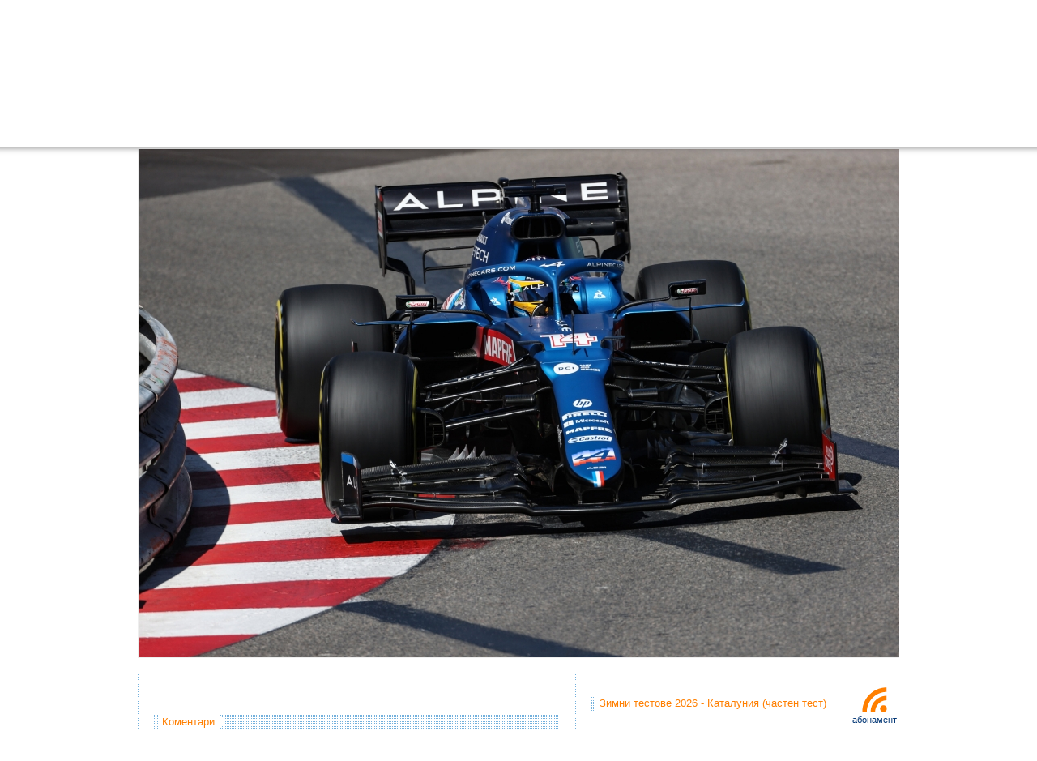

--- FILE ---
content_type: text/html; charset=UTF-8
request_url: https://f1.f-e-n.net/index.php/url274606
body_size: 22023
content:
<!DOCTYPE html PUBLIC "-//W3C//DTD XHTML 1.0 Transitional//EN" "http://www.w3.org/TR/xhtml1/DTD/xhtml1-transitional.dtd">
<html xmlns="http://www.w3.org/1999/xhtml" id="html" prefix="og: http://ogp.me/ns#">
<head>
	<title>Формула 1 - jm2120my658 | f1.f-e-n.net</title>
	<meta name="description" content="jm2120my658 f1.f-e-n.net Формула 1 каквато трябва да бъде" />
	<meta name="keywords" content="Формула 1,Ф1,F1,Formula 1,снимки,видео,online,McLaren,Ferrari,BMW,Force India,Red Bull,Toro Rosso,Williams,Renault,Toyota,МакЛарен,МакЛарън,Ферари,Форс Индия,Ред Бул,Торо Росо,Уилямс,Рено,Тойота,Люис,Люис Хамилтън,Хамилтън,Фернандо,Фернандо Алонсо,Алонсо,Кими,Кими Райконен,Райконен,Маса,Фелипе Маса,Фелипе,Фетел,Себастиан Фетел,Уебър,Марк Уебър,Лотус,Лотус Рено,Лотус Груп,Протон,Маруся,HRT,Катерам,Анализи,Техника,Отразяване на живо,Коментар" />
	<meta http-equiv="Content-Type" content="text/html; charset=utf-8" />
	<!--meta http-equiv="CACHE-CONTROL" content="NO-CACHE" /-->
	<link rel="stylesheet" type="text/css" href="/templates/f1/css/style.css?104" media="screen" />
	<link rel="alternate" type="application/rss+xml" title="f1.f-e-n.net" href="http://feeds.feedburner.com/f1fen" />
	<link rel="alternate" type="application/rss+xml" title="f1.f-e-n.net - коментари" href="http://feeds.feedburner.com/f1fen_comments" />
	<link rel="alternate" type="application/rss+xml" title="f1fen - twitter" href="https://twitter.com/statuses/user_timeline/51739087.rss" />
	<meta name="verify-v1" content="mjltoRG7AIR6nmTMgqq+xQNpBy4fQLMPHUwI4JvLMn4=" />
	<meta property="fb:admins" content="100000132910577" />
	<script type="text/javascript" src="/templates/f1/js/prototype.js"></script>
	<script type="text/javascript" src="/templates/f1/js/scriptaculous.js"></script>
	<script type="text/javascript" src="/templates/f1/js/CookieManager.js"></script>
	<script type="text/javascript" src="/templates/f1/js/motranslator.js"></script>
	<link rel="stylesheet" type="text/css" href="/templates/f1/css/menu.css" media="screen" />
	<link rel="stylesheet" type="text/css" href="/templates/f1/css/notifications.css" media="screen" />
	<meta property="og:type" content="article" />
	<meta property="og:updated_time" content="23/01/2026" />
	<meta property="og:url" content="https://f1.f-e-n.net/index.php/url274606" />
	<meta property="og:image" content="http://f1.f-e-n.net/images/f1/2021/20210520/alpine_hires/jm2120my658.jpg" />
	<meta property="og:description" content="jm2120my658" />
	<meta property="og:type" content="article" />
	<meta property="og:title" content="Формула 1 - jm2120my658 | f1.f-e-n.net" />
</head>

<body id="body">
	<div id="dim">&nbsp;</div>

	<div id="page">

		<div id="header">
			<a href="/index.php/url21" id="logo"></a>
			<div id="menus">
				<div class="menus_h">
					<div class="notifications">
					    <ul>
						<li id="_forums"><a href="/index.php/url18052" title="Форуми на живо"><img src="/templates/f1/images/notifications/forums.png" onmouseover="this.src = '/templates/f1/images/notifications/_forums.png';" onmouseout="this.src = '/templates/f1/images/notifications/forums.png';" alt="" border="" /></a></li>
						<li id="_fen"><a href="/index.php/url59745" title="ФЕН! клубове"><img src="/templates/f1/images/notifications/fen.png" onmouseover="this.src = '/templates/f1/images/notifications/_fen.png';" onmouseout="this.src = '/templates/f1/images/notifications/fen.png';" alt="" border="" /></a></li>
						<li id="_reader"><a href="/index.php/url28415" title="Читанка"><img src="/templates/f1/images/notifications/reader.png" onmouseover="this.src = '/templates/f1/images/notifications/_reader.png';" onmouseout="this.src = '/templates/f1/images/notifications/reader.png';" alt="" border="" /></a></li>
					    </ul>
					    <div id="notifications_count">
						<div id="__friends"></div>
						<div id="__messages"></div>
						<div id="__forums"></div>
						<div id="__fen"></div>
						<div id="__reader"></div>
					    </div>
					    <div id="notifications__count">
						<div id="___forums"></div>
						<div id="___fen"></div>
					    </div>
					</div>


				</div>
				<div class="menus_h">
					<ul id="menu">
						<li class="li"><a href="/index.php/url21" class="a">Начало</a>
						    <div class="dropdown_1column">
							<h3><a href="/index.php/url7134">Най-новото</a></h3>
							<ul class="listimg">
    <li>
	<a href="/index.php/url378794">Мерцедес W17 (представяне)</a>
	<div style="z-index: 9722;"><img src="/images/f1/2026/20260122/mercedes_W17_150.jpg" border="0" alt=" " width="500" height="150" /></div>
    </li>
    <li>
	<a href="/index.php/url378719">Ауди R-26 (оцветяване)</a>
	<div style="z-index: 9721;"><img src="/images/f1/2026/20260120/audi_R26_150.jpg" border="0" alt=" " width="500" height="150" /></div>
    </li>
    <li>
	<a href="/index.php/url378641">Хаас VF-26 (оцветяване)</a>
	<div style="z-index: 9720;"><img src="/images/f1/2026/20260119/haas_VF-26_150.jpg" border="0" alt=" " width="500" height="150" /></div>
    </li>
</ul>



							<h3><a href="/index.php/url434">Новини</a></h3>
							<ul class="listimg">
    <li>
	<a href="/index.php/url378794">Мерцедес W17 (представяне)</a>
	<div style="z-index: 9722;"><img src="/images/f1/2026/20260122/mercedes_W17_150.jpg" border="0" alt=" " width="500" height="150" /></div>
    </li>
    <li>
	<a href="/index.php/url378719">Ауди R-26 (оцветяване)</a>
	<div style="z-index: 9721;"><img src="/images/f1/2026/20260120/audi_R26_150.jpg" border="0" alt=" " width="500" height="150" /></div>
    </li>
    <li>
	<a href="/index.php/url378641">Хаас VF-26 (оцветяване)</a>
	<div style="z-index: 9720;"><img src="/images/f1/2026/20260119/haas_VF-26_150.jpg" border="0" alt=" " width="500" height="150" /></div>
    </li>
</ul>



							<h3><a href="/index.php/url192">Публикации</a></h3>
							<ul class="listimg">
    <li>
	<a href="/index.php/url376512">Абу Даби 2025 - оценете състезанието</a>
	<div style="z-index: 9715;"></div>
    </li>
    <li>
	<a href="/index.php/url376390">Абу Даби 2025 - втора тренировка (графика)</a>
	<div style="z-index: 9711;"><img src="/images/f1/2025/20251205/chart.png" border="0" alt=" " /></div>
    </li>
    <li>
	<a href="/index.php/url376119">Катар 2025 - оценете състезанието</a>
	<div style="z-index: 9702;"></div>
    </li>
</ul>



							<h3><a href="/index.php/url85896">Авторски публикации</a></h3>
							<ul class="listimg">
    <li>
	<a href="/index.php/url100203">Как го правим - Огнян Тенчев</a>
	<div style="z-index: 3446;"></div>
    </li>
    <li>
	<a href="/index.php/url100168">Как го правим - Кирил Върбанов</a>
	<div style="z-index: 3445;"></div>
    </li>
    <li>
	<a href="/index.php/url80072">Връщане във форма за 30 дни - Ред Бул</a>
	<div style="z-index: 2873;"><img src="/images/f1/2012/20121022/rb8.jpg" border="0" alt=" " width="500" height="150" /></div>
    </li>
</ul>



						    </div>
						</li>
						<li class="li"><a href="/index.php/url85972" class="a">Информация</a>
						    <div class="dropdown_1column">
							<h3 style="border: 0px; margin-bottom: 5px;"><a href="/index.php/url2036">f1.f-e-n.net календар</a></h3>
							<h3><a href="/index.php/url271579">Сезон 2021</a></h3>
							<div style="overflow: hidden;">
							    <div class="nopaddingfixed_right">
							    
<ul>
<li><a href="/index.php/url274622">Монако 2021</a></li>
<li><a href="/index.php/url273623">Испания 2021</a></li>
<li><a href="/index.php/url272509">Португалия 2021</a></li>
<li><a href="/index.php/url271871">Емилия-Романя 2021</a></li>
<li><a href="/index.php/url270941">Бахрейн 2021</a></li>
<li><a href="/index.php/url271600">Статистики 2021</a></li>
<li><a href="/index.php/url271601">Калкулатор 2021</a></li>
<li><a href="/index.php/url271599">Анализи 2021</a></li>
<li><a href="/index.php/url271596">Прогнози 2021</a></li>
<li><a href="/index.php/url271594">Видео 2021</a></li>
<li><a href="/index.php/url271591">Снимки 2021</a></li>
<li><a href="/index.php/url271587">Тестове 2021</a></li>
<li><a href="/index.php/url271585">Представяния 2021</a></li>
<li><a href="/index.php/url271582">Участници 2021</a></li>
<li><a href="/index.php/url271581">Kалендар 2021</a></li>
</ul>



							    </div>
							</div>
							<!-- h3><a href="/index.php/url249539">Сезон 2020</a></h3>
							<div style="overflow: hidden;">
							    <div class="nopaddingfixed_right">
							    
<ul>
<li><a href="/index.php/url266204">Турция 2020</a></li>
<li><a href="/index.php/url265445">Емилия-Романя 2020</a></li>
<li><a href="/index.php/url264563">Португалия 2020</a></li>
<li><a href="/index.php/url263638">Айфел 2020</a></li>
<li><a href="/index.php/url262713">Русия 2020</a></li>
<li><a href="/index.php/url260688">Италия 2020</a></li>
<li><a href="/index.php/url259137">Белгия 2020</a></li>
<li><a href="/index.php/url258246">Испания 2020</a></li>
<li><a href="/index.php/url257466">70 години Формула 1 2020</a></li>
<li><a href="/index.php/url256672">Великобритания 2020</a></li>
<li><a href="/index.php/url251553">Унгария 2020</a></li>
<li><a href="/index.php/url250749">Щирия 2020</a></li>
<li><a href="/index.php/url249780">Австрия 2020</a></li>
<li><a href="/index.php/url249556">Статистики 2020</a></li>
<li><a href="/index.php/url249557">Калкулатор 2020</a></li>
<li><a href="/index.php/url249555">Анализи 2020</a></li>
<li><a href="/index.php/url249554">Прогнози 2020</a></li>
<li><a href="/index.php/url249551">Видео 2020</a></li>
<li><a href="/index.php/url249550">Снимки 2020</a></li>
<li><a href="/index.php/url249546">Тестове 2020</a></li>
<li><a href="/index.php/url249543">Представяния 2020</a></li>
<li><a href="/index.php/url249542">Участници 2020</a></li>
<li><a href="/index.php/url249541">Kалендар 2020</a></li>
</ul>



							    </div>
							</div-->
							<!--h3><a href="/index.php/url228453">Сезон 2019</a></h3>
							<div style="overflow: hidden;">
							    <div class="nopaddingfixed_right">
							    
<ul>
<li><a href="/index.php/url245573">Абу Даби 2019</a></li>
<li><a href="/index.php/url244568">Бразилия 2019</a></li>
<li><a href="/index.php/url243864">САЩ 2019</a></li>
<li><a href="/index.php/url243023">Мексико 2019</a></li>
<li><a href="/index.php/url242212">Япония 2019</a></li>
<li><a href="/index.php/url241336">Русия 2019</a></li>
<li><a href="/index.php/url240442">Сингапур 2019</a></li>
<li><a href="/index.php/url238933">Италия 2019</a></li>
<li><a href="/index.php/url238107">Белгия 2019</a></li>
<li><a href="/index.php/url237228">Унгария 2019</a></li>
<li><a href="/index.php/url236385">Германия 2019</a></li>
<li><a href="/index.php/url235411">Великобритания 2019</a></li>
<li><a href="/index.php/url234611">Австрия 2019</a></li>
<li><a href="/index.php/url233772">Франция 2019</a></li>
<li><a href="/index.php/url232810">Канада 2019</a></li>
<li><a href="/index.php/url231959">Монако 2019</a></li>
<li><a href="/index.php/url230969">Испания 2019</a></li>
<li><a href="/index.php/url230191">Азербайджан 2019</a></li>
<li><a href="/index.php/url229616">Китай 2019</a></li>
<li><a href="/index.php/url228541">Бахрейн 2019</a></li>
<li><a href="/index.php/url227706">Австралия 2019</a></li>
<li><a href="/index.php/url228448">Статистики 2019</a></li>
<li><a href="/index.php/url228447">Калкулатор 2019</a></li>
<li><a href="/index.php/url228451">Анализи 2019</a></li>
<li><a href="/index.php/url228443">Прогнози 2019</a></li>
<li><a href="/index.php/url228440">Видео 2019</a></li>
<li><a href="/index.php/url228439">Снимки 2019</a></li>
<li><a href="/index.php/url228446">Тестове 2019</a></li>
<li><a href="/index.php/url228432">Представяния 2019</a></li>
<li><a href="/index.php/url228427">Участници 2019</a></li>
<li><a href="/index.php/url228426">Kалендар 2019</a></li>
</ul>



							    </div>
							</div-->
							<h3 style="margin-top: 5px;"><a href="/index.php/url53646">Техника</a></h3>
							<ul class="listimg">
    <li>
	<a href="/index.php/url206978">Какво разбрахме за болидите през 2018 година</a>
	<div style="z-index: 6302;"><img src="/images/f1/2018/20180224/2018tech150.jpg" border="0" alt=" " width="500" height="150" /></div>
    </li>
    <li>
	<a href="/index.php/url111992">Гориво, килограми, измерване ... дисквалификация</a>
	<div style="z-index: 3813;"><img src="/images/f1/2014/20140316/gill.jpg" border="0" alt=" " width="500" height="150" /></div>
    </li>
    <li>
	<a href="/index.php/url103558">Анализ на телеметрични данни (техника)</a>
	<div style="z-index: 3566;"><img src="/images/f1/2013/20131007/Renault-BEL-Full150.png" border="0" alt=" " width="500" height="150" /></div>
    </li>
</ul>



							<h3><a href="#">f1.f-e-n.net</a></h3>
							<ul class="nopaddingfixed2" style="overflow: hidden;">
							    <li><a href="/index.php/url2746">Помощ</a></li>
							    <li><a href="/index.php/url70841">Чат логове</a></li>
							    <li><a href="/index.php/url11958">Събития свързани с F1</a></li>
							    <li><a href="/index.php/url23665">Въпроси и отговори</a></li>
							    <li><a href="/index.php/url688">Стани автор</a></li>
							    <li><a href="/index.php/url28464">Потребители</a></li>
							    <li><a href="/index.php/url687">Контакти и проблеми</a></li>
							    <li><a href="/index.php/url3034">Условия за ползване</a></li>
							    <li><a href="/index.php/url118">Последни промени</a></li>
							</ul>
							<h3><a href="#">Още...</a></h3>
							<ul class="nopaddingfixed2" style="overflow: hidden;">
							    <li><a href="/index.php/url249539">Сезон 2020</a></li>
							    <li><a href="/index.php/url228453">Сезон 2019</a></li>
							    <li><a href="/index.php/url208181">Сезон 2018</a></li>
							    <li><a href="/index.php/url180855">Сезон 2017</a></li>
							    <li><a href="/index.php/url155843">Сезон 2016</a></li>
							    <li><a href="/index.php/url125747">Сезон 2015</a></li>
							    <li><a href="/index.php/url108406">Сезон 2014</a></li>
							    <li><a href="/index.php/url78073">Сезон 2013</a></li>
							    <li><a href="/index.php/url57449">Сезон 2012</a></li>
							    <li><a href="/index.php/url32791">Сезон 2011</a></li>
							    <li><a href="/index.php/url3200">Сезон 2010</a></li>
							    <li><a href="/index.php/url420">Сезон 2009</a></li>
							    <li><a href="/index.php/url20601">BGF1</a></li>
							</ul>
						    </div>
						</li>
						<li class="li"><a href="/index.php/url85971" class="a">Мултимедия</a>
						    <div class="dropdown_1column">
							<h3><a href="/index.php/url121">Снимки</a></h3>
							<ul class="listimg">
    <li>
	<a href="/index.php/url291692">Red Bull Showrun в Пловдив</a>
	<div style="z-index: 8610;"><img src="/images/f1/2022/20220625/redbull_showrun150.jpg" border="0" alt=" " width="500" height="150" /></div>
    </li>
    <li>
	<a href="/index.php/url291661">Пътят към Пловдив с Дейвид Култард</a>
	<div style="z-index: 8609;"><img src="/images/f1/2022/20220624/road_to_plovdiv150.jpg" border="0" alt=" " width="500" height="150" /></div>
    </li>
    <li>
	<a href="/index.php/url289332">Бахрейн 2022 - петък (снимки)</a>
	<div style="z-index: 8498;"><img src="/images/f1/2022/20220318/images150.jpg" border="0" alt=" " width="500" height="150" /></div>
    </li>
</ul>



							<h3><a href="/index.php/url586">Видео</a></h3>
							<ul class="listimg">
    <li>
	<a href="/index.php/url291692">Red Bull Showrun в Пловдив</a>
	<div style="z-index: 8610;"><img src="/images/f1/2022/20220625/redbull_showrun150.jpg" border="0" alt=" " width="500" height="150" /></div>
    </li>
    <li>
	<a href="/index.php/url291661">Пътят към Пловдив с Дейвид Култард</a>
	<div style="z-index: 8609;"><img src="/images/f1/2022/20220624/road_to_plovdiv150.jpg" border="0" alt=" " width="500" height="150" /></div>
    </li>
    <li>
	<a href="/index.php/url247787">Мерцедес W11 (представяне)</a>
	<div style="z-index: 7548;"><img src="/images/f1/2020/20200214/mercedes_w11_150.jpg" border="0" alt=" " width="500" height="150" /></div>
    </li>
</ul>



							<!--
							<h3><a href="/index.php/url73660">Комикси</a></h3>
							[# comix template=menu&count=5&page=0&start=0 #]
							-->
						    </div>
						</li>
						<li class="li"><a href="/index.php/url7017" class="a">Резултати</a>
						    <div class="dropdown_1column">
							<h3 style="border: 0px; margin-bottom: 5px;"><a href="/index.php/url7017">Пълни резултати</a></h3>
							<h3><a href="/index.php/url271579">Сезон 2021</a></h3>
							<div style="overflow: hidden;">
							    <div style="float: left; width: 240px;">
								<h3 style="border: 0px; margin-top: 5px;"><a href="/index.php/url271602">Класиране пилоти</a></h3>
								<h3 style="border: 0px;"><a href="/index.php/url271603">Класиране отбори</a></h3>
							    </div>
							    <div style="float: left; width: 150px;">
								<h3 style="border: 0px; margin-top: 5px;"><a href="/index.php/url271581">Календар</a></h3>
								<h3 style="border: 0px;"><a href="/index.php/url271582">Участници</a></h3>
								<h3 style="border: 0px;"><a href="/index.php/url271587">Тестове</a></h3>
								<h3 style="border: 0px;"><a href="/index.php/url271585">Представяния</a></h3>
							    </div>
							    <div style="float: right; width: 130px;">
								<h3 style="border: 0px; margin-top: 5px;"><a href="/index.php/url271600">Статистики</a></h3>
								<h3 style="border: 0px;"><a href="/index.php/url271599">Анализи</a></h3>
								<h3 style="border: 0px;"><a href="/index.php/url271601">Калкулатор</a></h3>
							    </div>
							</div>
							<h3><a href="/index.php/url249539">Сезон 2020</a></h3>
							<div style="overflow: hidden;">
							    <div style="float: left; width: 240px;">
								<h3 style="border: 0px; margin-top: 5px;"><a href="/index.php/url249559">Класиране пилоти</a></h3>
								<h3 style="border: 0px;"><a href="http://f1.f-e-n.net/index.php/url249558">Класиране отбори</a></h3>
							    </div>
							    <div style="float: left; width: 150px;">
								<h3 style="border: 0px; margin-top: 5px;"><a href="/index.php/url249541">Календар</a></h3>
								<h3 style="border: 0px;"><a href="/index.php/url249542">Участници</a></h3>
								<h3 style="border: 0px;"><a href="/index.php/url249545">Тестове</a></h3>
								<h3 style="border: 0px;"><a href="/index.php/url249540">Представяния</a></h3>
							    </div>
							    <div style="float: right; width: 130px;">
								<h3 style="border: 0px; margin-top: 5px;"><a href="/index.php/url249556">Статистики</a></h3>
								<h3 style="border: 0px;"><a href="/index.php/url249553">Анализи</a></h3>
								<h3 style="border: 0px;"><a href="/index.php/url249557">Калкулатор</a></h3>
							    </div>
							</div>
							<!--h3><a href="/index.php/url228453">Сезон 2019</a></h3>
							<div style="overflow: hidden;">
							    <div style="float: left; width: 240px;">
								<h3 style="border: 0px; margin-top: 5px;"><a href="/index.php/url228449">Класиране пилоти</a></h3>
								<h3 style="border: 0px;"><a href="/index.php/url228450">Класиране отбори</a></h3>
							    </div>
							    <div style="float: left; width: 150px;">
								<h3 style="border: 0px; margin-top: 5px;"><a href="/index.php/url228426">Календар</a></h3>
								<h3 style="border: 0px;"><a href="/index.php/url228427">Участници</a></h3>
								<h3 style="border: 0px;"><a href="/index.php/url228434">Тестове</a></h3>
								<h3 style="border: 0px;"><a href="/index.php/url228431">Представяния</a></h3>
							    </div>
							    <div style="float: right; width: 130px;">
								<h3 style="border: 0px; margin-top: 5px;"><a href="/index.php/url228448">Статистики</a></h3>
								<h3 style="border: 0px;"><a href="/index.php/url228445">Анализи</a></h3>
								<h3 style="border: 0px;"><a href="/index.php/url228447">Калкулатор</a></h3>
							    </div>
							</div-->
							<!--h3><a href="/index.php/url208181">Сезон 2018</a></h3>
							<div style="overflow: hidden;">
							    <div style="float: left; width: 240px;">
								<h3 style="border: 0px; margin-top: 5px;"><a href="/index.php/url208191">Класиране пилоти</a></h3>
								<h3 style="border: 0px;"><a href="/index.php/url208278">Класиране отбори</a></h3>
							    </div>
							    <div style="float: left; width: 150px;">
								<h3 style="border: 0px; margin-top: 5px;"><a href="/index.php/url208169">Календар</a></h3>
								<h3 style="border: 0px;"><a href="/index.php/url208171">Участници</a></h3>
								<h3 style="border: 0px;"><a href="/index.php/url208195">Тестове</a></h3>
								<h3 style="border: 0px;"><a href="/index.php/url208180">Представяния</a></h3>
							    </div>
							    <div style="float: right; width: 130px;">
								<h3 style="border: 0px; margin-top: 5px;"><a href="/index.php/url208190">Статистики</a></h3>
								<h3 style="border: 0px;"><a href="/index.php/url208194">Анализи</a></h3>
								<h3 style="border: 0px;"><a href="/index.php/url208189">Калкулатор</a></h3>
							    </div>
							</div-->
							<!--h3><a href="/index.php/url180855">Сезон 2017</a></h3>
							<div style="overflow: hidden;">
							    <div style="float: left; width: 240px;">
								<h3 style="border: 0px; margin-top: 5px;"><a href="/index.php/url180874">Класиране пилоти</a></h3>
								<h3 style="border: 0px;"><a href="/index.php/url180868">Класиране отбори</a></h3>
							    </div>
							    <div style="float: left; width: 150px;">
								<h3 style="border: 0px; margin-top: 5px;"><a href="/index.php/url180857">Календар</a></h3>
								<h3 style="border: 0px;"><a href="/index.php/url180859">Участници</a></h3>
								<h3 style="border: 0px;"><a href="/index.php/url180862">Тестове</a></h3>
								<h3 style="border: 0px;"><a href="/index.php/url180861">Представяния</a></h3>
							    </div>
							    <div style="float: right; width: 130px;">
								<h3 style="border: 0px; margin-top: 5px;"><a href="/index.php/url180869">Статистики</a></h3>
								<h3 style="border: 0px;"><a href="/index.php/url180870">Анализи</a></h3>
								<h3 style="border: 0px;"><a href="/index.php/url180873">Калкулатор</a></h3>
							    </div>
							</div-->
							<!--h3><a href="/index.php/url155843">Сезон 2016</a></h3>
							<div style="overflow: hidden;">
							    <div style="float: left; width: 240px;">
								<h3 style="border: 0px; margin-top: 5px;"><a href="/index.php/url155847">Класиране пилоти</a></h3>
								<h3 style="border: 0px;"><a href="/index.php/url155846">Класиране отбори</a></h3>
							    </div>
							    <div style="float: left; width: 150px;">
								<h3 style="border: 0px; margin-top: 5px;"><a href="/index.php/url154134">Календар</a></h3>
								<h3 style="border: 0px;"><a href="/index.php/url154135">Участници</a></h3>
								<h3 style="border: 0px;"><a href="/index.php/url155839">Тестове</a></h3>
								<h3 style="border: 0px;"><a href="/index.php/url155837">Представяния</a></h3>
							    </div>
							    <div style="float: right; width: 130px;">
								<h3 style="border: 0px; margin-top: 5px;"><a href="/index.php/url155848">Статистики</a></h3>
								<h3 style="border: 0px;"><a href="/index.php/url155851">Анализи</a></h3>
								<h3 style="border: 0px;"><a href="/index.php/url155849">Калкулатор</a></h3>
							    </div>
							</div-->
							<!--h3><a href="/index.php/url125747">Сезон 2015</a></h3>
							<div style="overflow: hidden;">
							    <div style="float: left; width: 240px;">
								<h3 style="border: 0px; margin-top: 5px;"><a href="/index.php/url133047">Класиране пилоти</a></h3>
								<h3 style="border: 0px;"><a href="/index.php/url133046">Класиране отбори</a></h3>
							    </div>
							    <div style="float: left; width: 150px;">
								<h3 style="border: 0px; margin-top: 5px;"><a href="/index.php/url123065">Календар</a></h3>
								<h3 style="border: 0px;"><a href="/index.php/url128721">Участници</a></h3>
								<h3 style="border: 0px;"><a href="/index.php/url129159">Тестове</a></h3>
								<h3 style="border: 0px;"><a href="/index.php/url128904">Представяния</a></h3>
							    </div>
							    <div style="float: right; width: 130px;">
								<h3 style="border: 0px; margin-top: 5px;"><a href="/index.php/url133048">Статистики</a></h3>
								<h3 style="border: 0px;"><a href="/index.php/url131400">Анализи</a></h3>
								<h3 style="border: 0px;"><a href="/index.php/url133051">Калкулатор</a></h3>
							    </div>
							</div-->
							<!--h3><a href="/index.php/url78073">Сезон 2013</a></h3>
							<div style="overflow: hidden;">
							    <div style="float: left; width: 240px;">
								<h3 style="border: 0px; margin-top: 5px;"><a href="/index.php/url89716">Класиране пилоти</a></h3>
								<h3 style="border: 0px;"><a href="/index.php/url89710">Класиране отбори</a></h3>
							    </div>
							    <div style="float: left; width: 150px;">
								<h3 style="border: 0px; margin-top: 5px;"><a href="/index.php/url78020">Календар</a></h3>
								<h3 style="border: 0px;"><a href="/index.php/url79903">Участници</a></h3>
								<h3 style="border: 0px;"><a href="/index.php/url87899">Тестове</a></h3>
								<h3 style="border: 0px;"><a href="/index.php/url86892">Представяния</a></h3>
							    </div>
							    <div style="float: right; width: 130px;">
								<h3 style="border: 0px; margin-top: 5px;"><a href="/index.php/url89727">Статистики</a></h3>
								<h3 style="border: 0px;"><a href="/index.php/url89726">Анализи</a></h3>
								<h3 style="border: 0px;"><a href="/index.php/url89738">Калкулатор</a></h3>
							    </div>
							</div-->
						    </div>
						</li>
						<li class="li"><a href="/index.php/url85970" class="a">ФЕН!</a>
						    <div class="dropdown_1columnnoimg">
							<div style="float: left; width: 350px; overflow: hidden;">
							    <h3><a href="/index.php/url271597">Прогнози 2020</a></h3>
							    <ul class="listnoimg">
    <li>
	<a href="/index.php/url286136">Абу Даби 2021 - резултати от прогнозите (игра)</a>
    </li>
    <li>
	<a href="/index.php/url285374">Абу Даби 2021 - прогнози (игра)</a>
    </li>
    <li>
	<a href="/index.php/url285373">Саудитска Арабия 2021 - резултати от прогнозите (игра)</a>
    </li>
    <li>
	<a href="/index.php/url284614">Саудитска Арабия 2021 - прогнози (игра)</a>
    </li>
</ul>



							    <div>
							    <div style="float: left; margin-right: 30px;">
								<h3 style="border: 0px;"><a href="/index.php/url249552">Прогнози 2020</a></h3>
								<h3 style="border: 0px;"><a href="/index.php/url228442">Прогнози 2019</a></h3>
								<h3 style="border: 0px;"><a href="/index.php/url208186">Прогнози 2018</a></h3>
								<h3 style="border: 0px;"><a href="/index.php/url180875">Прогнози 2017</a></h3>
								<h3 style="border: 0px;"><a href="/index.php/url156278">Прогнози 2016</a></h3>
								<h3 style="border: 0px;"><a href="/index.php/url146851">Прогнози 2015</a></h3>
							    </div>
							    <div style="float: left;">
								<h3 style="border: 0px;"><a href="/index.php/url111101">Прогнози 2014</a></h3>
								<h3 style="border: 0px;"><a href="/index.php/url91138">Прогнози 2013</a></h3>
								<h3 style="border: 0px;"><a href="/index.php/url61641">Прогнози 2012</a></h3>
								<h3 style="border: 0px;"><a href="/index.php/url34583">Прогнози 2011</a></h3>
								<h3 style="border: 0px;"><a href="/index.php/url21240">Прогнози 2010</a></h3>
							    </div>
							</div>
							</div>
							<!--div style="float: left; width: 350px; overflow: hidden;">
						    	    <h3><a href="/index.php/url111101">Прогнози 2014</a></h3>
							    [# blog lang=2&type=get_short_description&template=f1_blog_show_description_list_noimg&raw=1&trim=img&what[tags][]=prediction2014&start=0&count=4&page=0 #]
							    <h3 style="border: 0px;"><a href="/index.php/url91138">Прогнози 2013</a></h3>
							    <h3 style="border: 0px;"><a href="/index.php/url61641">Прогнози 2012</a></h3>
							    <h3 style="border: 0px;"><a href="/index.php/url34583">Прогнози 2011</a></h3>
							    <h3 style="border: 0px;"><a href="/index.php/url21240">Прогнози 2010</a></h3>
							</div-->
							<div class="nopadding" style="float: right; width: 190px; overflow: hidden;">
							    <h3 style="border: 0px;"><a href="/index.php/url28445">Читанка</a></h3>
						    	    <h3 style="border: 0px;"><a href="/index.php/url18052">Форуми на живо</a></h3>
						    	    <h3 style="border: 0px;"><a href="/index.php/url59745">Фен клубове</a></h3>
						    	    <h3 style="border: 0px;"><a href="/index.php/url23706">На кого сте фен?</a></h3>
							    <h3 style="border: 0px;"><a href="/index.php/url4513">Представете се!</a></h3>
							    <div style="margin-top: 15px; text-align: left;">
			    			    		<a href="https://twitter.com/f1fen/" target="_blank"><img src="/templates/f1/images/_twitter.png" alt="" border="0" style="margin-top: 2px;" /></a>
			    			    		<a href="https://www.facebook.com/groups/f1fen/" target="_blank"><img src="/templates/f1/images/_facebook.png" alt="" border="0" style="margin-top: 15px;" /></a>
			    				    </div>
						    	</div>
						    	<div style="clear: both;"></div>

						    </div>
						</li>
						<li class="search li">
							<div id="search_div">
								<form action="/index.php/url20965" onsubmit="if ($('q').value == 'търсене...') return false;" style="margin: 0px; padding: 0px;">
								<table border="0" cellspacing="0" cellpadding="0">
								<tr>
								    <td><input type="text" id="q" class="input" name="q" size="16" value="търсене..." onclick="if (this.value == 'търсене...') this.value = '';" onblur="if (this.value == '') this.value = 'търсене...';" /></td>
								    <td><input type="image" src="/templates/f1/images/search_button.gif" style="width: 20px; height: 18px;" /></td>
								</tr>
								</table>
								</form>

								<!--form action="/index.php/url20965" id="cse-search-box" onsubmit="if ($('q').value == 'търсене...') return false;" style="margin: 0px; padding: 0px;">
								    <input type="hidden" name="cx" value="partner-pub-3869649343315131:q81lop-r9ej" />
								    <input type="hidden" name="cof" value="FORID:10" />
								    <input type="hidden" name="ie" value="utf-8" />
								    <table border="0" cellspacing="0" cellpadding="0">
								    <tr>
									<td><input type="text" id="q" class="input" name="q" size="16" value="търсене..." onclick="if (this.value == 'търсене...') this.value = '';" onblur="if (this.value == '') this.value = 'търсене...';" /></td>
									<td><input type="image" src="/templates/f1/images/search_button.gif" name="sa" style="width: 20px; height: 18px;" /></td>
								    </tr>
								    </table>
								</form-->
							</div>
						</li>
					<ul>
				</div>
			</div>
			<div id="menus_sub_line">
			    <div id="news_ticker">
				<dl id="news_ticker_items">
				</dl>
			    </div>
			    <div id="login_panel" style="display: none;">
				<div id="login_panel_close">
				    <a href="#" onclick="Effect.BlindUp('login_panel', { duration: 0.3 }); return false;">затвори</a>
				    <a href="#">&nbsp;|&nbsp;</a>
				    <a href="/index.php/url14729">помощ</a>
				</div>

				<script type="text/javascript">

function open_page(l, p, sp)
{
	document.location = 'index.php?lang=' + l + '&cat=' + p + '&subcat=' + sp;
}

function reset_feedback_form()
{
	document.getElementById('feedback_form_query').reset();
}

function feedback_result_login(http_request, callback, message)
{
	if (http_request.readyState == 4)
	{
		if (http_request.status == 200)
		{
			if (http_request.responseText.substring(0, 2) == "OK")
			{
				if (http_request.responseText.substring(2) != "")
				{
					//alert(http_request.responseText.substring(2));

					var msg = http_request.responseText.substring(3);

					if (msg == "Профилът Ви е обновен")
					{
					    $('tooltip').clonePosition($("user_avatar"), {setWidth: false, setHeight: false, offsetLeft: -65, offsetTop: 75});
					} else
					if (msg == "Ако данните са верни ще получите e-mail с инструкции за възстановяне на паролата")
					{
					    $('passforget_win').style.display = 'none';
					    undim();
					    $('tooltip').clonePosition($("login"), {setLeft: true, setTop: true, setWidth: false, setHeight: false, offsetLeft: -85, offsetTop: 32});
					} else
					{
					    Effect.BlindUp('reg_panel', { duration: 0.3 });
					    $('tooltip').clonePosition($("login"), {setLeft: true, setTop: true, setWidth: false, setHeight: false, offsetLeft: -85, offsetTop: 32});
					}

					$('tooltip-text').innerHTML = msg;
					Effect.Appear('tooltip', {duration: 0.2});
					setTimeout("Effect.Fade('tooltip', {duration: 0.2});", 5000);
				} else
				if (message != "")
				{
					if ('login' == 'query')
					var ef = Effect.toggle($('login_feedback_div'), 'slide', {
						duration: 0.3,
						afterFinish: function() {
							ef = null;

							$('login_feedback_div').innerHTML = message;
							$('login_feedback_div').style.display = '';
						}
					});

					if ('login' == 'login')
					{
					    Effect.BlindUp('login_panel', {
						duration: 0.3,
						afterFinish: function() {
						    window.location.href = window.location.href;
						}
					    });

					    //$('login').style.display = 'none';
					    //$('logout').style.display = '';
					}

					if ('login' == 'register')
					{
					    return;
					}
				} else
				{
					if (
						(callback == "show_hide_divs('send_feedback');") || (callback == "show_hide_divs('send_to_friend');")
					)
					{
						alert("Съобщението беше изпратено успешно");
					} else
					{
						alert("Заявката ви е изпратена успешно\nСкоро ще се свържем с вас");
					}
				}

				//alert('feedback_begin ' + callback);
				if (callback != "") eval(callback);
			} else
			{
				var error_string = http_request.responseText;

				if (error_string == '')
				{
					alert('ГРЕШКА!\nОпитайте отново по-късно ...');
				} else
				{
					var el;
					if (error_string == "ERROR CAPTCHA")
					{
					    el = document.feedback_form_login.captcha;
					    error_string = "Грешен код";
					} else
					if (error_string == "Потребителското име е заето!")
					{
					    el = document.feedback_form_login.username;
					} else
					if (error_string == "Паролите не съвпадат!")
					{
					    el = document.feedback_form_login.password;
					} else
					if (error_string == "Невалидна парола!<br />Паролата трябва да е минимум шест символа и да съдържа само латински букви, цифри, точка, тире и долно тире и интервал")
					{
					    el = document.feedback_form_login.password;
					} else
					{
					    el = document.feedback_form_login.username;
					}

					$('tooltip-text').innerHTML = error_string;
					$('tooltip').clonePosition(el, {setWidth: false, setHeight: false, offsetLeft: -20, offsetTop: 35});
					Effect.Appear('tooltip', {duration: 0.2});
					setTimeout("Effect.Fade('tooltip', {duration: 0.2});", 3000);
					el.focus();
				}
			}
		}
	}
}

function validate_form_login(f)
{
	var q = "";
	var callback = "";
	var message = "";
	var my_form = document.getElementById('feedback_form_login');

	for (var t = 0; t < my_form.elements.length; t++)
	{
		//alert(my_form.elements[t].type + ' ' + my_form.elements[t].name + '=' + my_form.elements[t].value);
//alert(my_form.elements[t].name.substr(0, 11));
		if (my_form.elements[t].name.substr(0, 11) == 'validation_')
		{
			var type = my_form.elements[t].value;
			var ff = my_form.elements[t].name.replace('validation_', '');
			var val = my_form.elements[ff].value;

			if ((type == 'email') && ((val == '') || (val.indexOf('@') == -1) || (val.indexOf('.') == -1)))
			{
				//alert('Невалиден E-Mail!');
				//my_form.elements[ff].focus();
				//highlightMe($('feedback_field_' + ff), $('feedback_field_' + ff + '_label'));
				highlightMe(my_form.elements[ff], my_form.elements[ff].nextSibling);
				return false;
    		}
    		if ((type == 'empty') && (val == ''))
    		{
				//alert('Полето ' + ff + ' не може да бъде празно');
				//my_form.elements[ff].focus();
				highlightMe(my_form.elements[ff], my_form.elements[ff].nextSibling);
				//highlightMe($('feedback_field_' + ff), $('feedback_field_' + ff + '_label'));
				return false;
    		}
		}
		if (my_form.elements[t].name == "CALLBACK")
		{
			callback = my_form.elements[t].value;
		}
		if (my_form.elements[t].name == "MESSAGE")
		{
			message = my_form.elements[t].value;
		}

		switch (my_form.elements[t].type)
		{
			case "hidden":
			case "text":
			case "password":
			case "textarea":
				q += my_form.elements[t].name + "=" + my_form.elements[t].value + "&";
				break;

			case "select-one":
				q += my_form.elements[t].name + "=" + my_form.elements[t].options[my_form.elements[t].selectedIndex].value + "&";
				break;

			case "radio":
				if (my_form.elements[t].checked)
				{
					q += my_form.elements[t].name + "=" + my_form.elements[t].value + "&";
				}
				break;

			case "checkbox":
				if (my_form.elements[t].checked)
				{
					q += my_form.elements[t].name + "=" + my_form.elements[t].value + "&";
				}
				break;
		}
	}

	var http_request = false;

	if (window.XMLHttpRequest)
	{
		var http_request = new XMLHttpRequest();
		if (http_request.overrideMimeType)
		{
        	http_request.overrideMimeType('text/xml');
        }
	} else
	if (window.ActiveXObject)
	{
		try {
        	http_request = new ActiveXObject("Msxml2.XMLHTTP");
		} catch (e)
		{
        	try {
            	http_request = new ActiveXObject("Microsoft.XMLHTTP");
            } catch (e) {
            	;;
			}
        }
	}

	if (!http_request)
	{
    	return false;
	}

	http_request.open('POST', '/index.php', true);
	http_request.setRequestHeader("Content-Type", "application/x-www-form-urlencoded");//; charset=windows-1251
	http_request.setRequestHeader("Content-length", q.length);
	http_request.setRequestHeader("Connection", "close");
	http_request.onreadystatechange = function() { feedback_result_login(http_request, callback, message); };
	http_request.send(q);

	return false;
}

function highlightMe(foc, el)
{
	var ef = new Effect.Morph(el, {
		style: 'color: #ff0000',
		duration: 0.2,
		afterFinish: function() {
			ef = null;

			var ef = new Effect.Morph(el, {
				style: 'color: #ccc',
				duration: 1,
				afterFinish: function() {
					ef = null;
				}
			});
		}
	});
	foc.focus();
}

</script>

<div id="login_feedback_div" class="feedback_div" style="overflow: hidden;">
<form id="feedback_form_login" name="feedback_form_login" method="post" action="/" onSubmit="validate_form_login(this); return false;" style="margin-bottom: 0px;">
<input type="hidden" name="cat" value="331" />
<input type="hidden" name="lang" value="2" />
<input type="hidden" name="step" value="module_action" />
<input type="hidden" name="modname" value="feedback" />



				<input type="hidden" id="feedback_field_action" name="action" value="login" />



				
<div style="position: relative;">
    <input id="feedback_field_MESSAGE" type="hidden" name="MESSAGE" value="Успешен вход" /><div id="feedback_field_MESSAGE_label" style="position: absolute; top: 5px; right: 2px;"></div>
</div>




				
<div style="position: relative;">
    <input id="feedback_field_username" type="text" name="username" label="потребител" class="label" /><div id="feedback_field_username_label" style="position: absolute; top: 5px; right: 2px;">потребител</div>
</div>
<input type="hidden" name="validation_username" value="empty" />



				
<div style="position: relative;">
    <input id="feedback_field_password" type="password" name="password" label="парола" class="label" /><div id="feedback_field_password_label" style="position: absolute; top: 5px; right: 2px;">парола</div>
</div>
<input type="hidden" name="validation_password" value="empty" />



				<div style="margin-top: 14px;">
				    <div id="login_panel_reg" style="float: left;">
				    <a href="#" onclick="Effect.BlindUp('login_panel', { duration: 0.3 }); Effect.BlindDown('reg_panel', { duration: 0.3, queue: 'end' }); return false;">регистрация</a><a id="pass_forget" href="#" onclick="Effect.BlindUp('login_panel', { duration: 0.3 }); passForget(); return false;">забравена парола</a>
				    </div>
				    <div style="float: right; text-align: right;">
				    
<div style="position: relative;">
    <input id="feedback_field_" type="submit" value="влез" /><div id="feedback_field__label" style="position: absolute; top: 5px; right: 2px;"></div>
</div>




				    </div>
				</div>
				</form>
</div>




			    </div>

			    <div id="reg_panel" style="display: none;">
				<div id="reg_panel_close">
				    <a href="#" onclick="Effect.BlindUp('reg_panel', { duration: 0.3 }); return false;">затвори</a>
				    <a href="#">&nbsp;|&nbsp;</a>
				    <a href="/index.php/url14729">помощ</a>
				</div>

				<script type="text/javascript">

function open_page(l, p, sp)
{
	document.location = 'index.php?lang=' + l + '&cat=' + p + '&subcat=' + sp;
}

function reset_feedback_form()
{
	document.getElementById('feedback_form_query').reset();
}

function feedback_result_register(http_request, callback, message)
{
	if (http_request.readyState == 4)
	{
		if (http_request.status == 200)
		{
			if (http_request.responseText.substring(0, 2) == "OK")
			{
				if (http_request.responseText.substring(2) != "")
				{
					//alert(http_request.responseText.substring(2));

					var msg = http_request.responseText.substring(3);

					if (msg == "Профилът Ви е обновен")
					{
					    $('tooltip').clonePosition($("user_avatar"), {setWidth: false, setHeight: false, offsetLeft: -65, offsetTop: 75});
					} else
					if (msg == "Ако данните са верни ще получите e-mail с инструкции за възстановяне на паролата")
					{
					    $('passforget_win').style.display = 'none';
					    undim();
					    $('tooltip').clonePosition($("login"), {setLeft: true, setTop: true, setWidth: false, setHeight: false, offsetLeft: -85, offsetTop: 32});
					} else
					{
					    Effect.BlindUp('reg_panel', { duration: 0.3 });
					    $('tooltip').clonePosition($("login"), {setLeft: true, setTop: true, setWidth: false, setHeight: false, offsetLeft: -85, offsetTop: 32});
					}

					$('tooltip-text').innerHTML = msg;
					Effect.Appear('tooltip', {duration: 0.2});
					setTimeout("Effect.Fade('tooltip', {duration: 0.2});", 5000);
				} else
				if (message != "")
				{
					if ('register' == 'query')
					var ef = Effect.toggle($('register_feedback_div'), 'slide', {
						duration: 0.3,
						afterFinish: function() {
							ef = null;

							$('register_feedback_div').innerHTML = message;
							$('register_feedback_div').style.display = '';
						}
					});

					if ('register' == 'login')
					{
					    Effect.BlindUp('login_panel', {
						duration: 0.3,
						afterFinish: function() {
						    window.location.href = window.location.href;
						}
					    });

					    //$('login').style.display = 'none';
					    //$('logout').style.display = '';
					}

					if ('register' == 'register')
					{
					    return;
					}
				} else
				{
					if (
						(callback == "show_hide_divs('send_feedback');") || (callback == "show_hide_divs('send_to_friend');")
					)
					{
						alert("Съобщението беше изпратено успешно");
					} else
					{
						alert("Заявката ви е изпратена успешно\nСкоро ще се свържем с вас");
					}
				}

				//alert('feedback_begin ' + callback);
				if (callback != "") eval(callback);
			} else
			{
				var error_string = http_request.responseText;

				if (error_string == '')
				{
					alert('ГРЕШКА!\nОпитайте отново по-късно ...');
				} else
				{
					var el;
					if (error_string == "ERROR CAPTCHA")
					{
					    el = document.feedback_form_register.captcha;
					    error_string = "Грешен код";
					} else
					if (error_string == "Потребителското име е заето!")
					{
					    el = document.feedback_form_register.username;
					} else
					if (error_string == "Паролите не съвпадат!")
					{
					    el = document.feedback_form_register.password;
					} else
					if (error_string == "Невалидна парола!<br />Паролата трябва да е минимум шест символа и да съдържа само латински букви, цифри, точка, тире и долно тире и интервал")
					{
					    el = document.feedback_form_register.password;
					} else
					{
					    el = document.feedback_form_register.username;
					}

					$('tooltip-text').innerHTML = error_string;
					$('tooltip').clonePosition(el, {setWidth: false, setHeight: false, offsetLeft: -20, offsetTop: 35});
					Effect.Appear('tooltip', {duration: 0.2});
					setTimeout("Effect.Fade('tooltip', {duration: 0.2});", 3000);
					el.focus();
				}
			}
		}
	}
}

function validate_form_register(f)
{
	var q = "";
	var callback = "";
	var message = "";
	var my_form = document.getElementById('feedback_form_register');

	for (var t = 0; t < my_form.elements.length; t++)
	{
		//alert(my_form.elements[t].type + ' ' + my_form.elements[t].name + '=' + my_form.elements[t].value);
//alert(my_form.elements[t].name.substr(0, 11));
		if (my_form.elements[t].name.substr(0, 11) == 'validation_')
		{
			var type = my_form.elements[t].value;
			var ff = my_form.elements[t].name.replace('validation_', '');
			var val = my_form.elements[ff].value;

			if ((type == 'email') && ((val == '') || (val.indexOf('@') == -1) || (val.indexOf('.') == -1)))
			{
				//alert('Невалиден E-Mail!');
				//my_form.elements[ff].focus();
				//highlightMe($('feedback_field_' + ff), $('feedback_field_' + ff + '_label'));
				highlightMe(my_form.elements[ff], my_form.elements[ff].nextSibling);
				return false;
    		}
    		if ((type == 'empty') && (val == ''))
    		{
				//alert('Полето ' + ff + ' не може да бъде празно');
				//my_form.elements[ff].focus();
				highlightMe(my_form.elements[ff], my_form.elements[ff].nextSibling);
				//highlightMe($('feedback_field_' + ff), $('feedback_field_' + ff + '_label'));
				return false;
    		}
		}
		if (my_form.elements[t].name == "CALLBACK")
		{
			callback = my_form.elements[t].value;
		}
		if (my_form.elements[t].name == "MESSAGE")
		{
			message = my_form.elements[t].value;
		}

		switch (my_form.elements[t].type)
		{
			case "hidden":
			case "text":
			case "password":
			case "textarea":
				q += my_form.elements[t].name + "=" + my_form.elements[t].value + "&";
				break;

			case "select-one":
				q += my_form.elements[t].name + "=" + my_form.elements[t].options[my_form.elements[t].selectedIndex].value + "&";
				break;

			case "radio":
				if (my_form.elements[t].checked)
				{
					q += my_form.elements[t].name + "=" + my_form.elements[t].value + "&";
				}
				break;

			case "checkbox":
				if (my_form.elements[t].checked)
				{
					q += my_form.elements[t].name + "=" + my_form.elements[t].value + "&";
				}
				break;
		}
	}

	var http_request = false;

	if (window.XMLHttpRequest)
	{
		var http_request = new XMLHttpRequest();
		if (http_request.overrideMimeType)
		{
        	http_request.overrideMimeType('text/xml');
        }
	} else
	if (window.ActiveXObject)
	{
		try {
        	http_request = new ActiveXObject("Msxml2.XMLHTTP");
		} catch (e)
		{
        	try {
            	http_request = new ActiveXObject("Microsoft.XMLHTTP");
            } catch (e) {
            	;;
			}
        }
	}

	if (!http_request)
	{
    	return false;
	}

	http_request.open('POST', '/index.php', true);
	http_request.setRequestHeader("Content-Type", "application/x-www-form-urlencoded");//; charset=windows-1251
	http_request.setRequestHeader("Content-length", q.length);
	http_request.setRequestHeader("Connection", "close");
	http_request.onreadystatechange = function() { feedback_result_register(http_request, callback, message); };
	http_request.send(q);

	return false;
}

function highlightMe(foc, el)
{
	var ef = new Effect.Morph(el, {
		style: 'color: #ff0000',
		duration: 0.2,
		afterFinish: function() {
			ef = null;

			var ef = new Effect.Morph(el, {
				style: 'color: #ccc',
				duration: 1,
				afterFinish: function() {
					ef = null;
				}
			});
		}
	});
	foc.focus();
}

</script>

<div id="register_feedback_div" class="feedback_div" style="overflow: hidden;">
<form id="feedback_form_register" name="feedback_form_register" method="post" action="/" onSubmit="validate_form_register(this); return false;" style="margin-bottom: 0px;">
<input type="hidden" name="cat" value="331" />
<input type="hidden" name="lang" value="2" />
<input type="hidden" name="step" value="module_action" />
<input type="hidden" name="modname" value="feedback" />



				<input type="hidden" id="feedback_field_action" name="action" value="register" />



				
<div style="position: relative;">
    <input id="feedback_field_MESSAGE" type="hidden" name="MESSAGE" value="Успешна регистрация" /><div id="feedback_field_MESSAGE_label" style="position: absolute; top: 5px; right: 2px;"></div>
</div>




				
<div style="position: relative;">
    <input id="feedback_field_user_group" type="hidden" name="user_group" value="F1" /><div id="feedback_field_user_group_label" style="position: absolute; top: 5px; right: 2px;"></div>
</div>




				
<div style="position: relative;">
    <input id="feedback_field_username" type="text" name="username" label="потребител" class="label" /><div id="feedback_field_username_label" style="position: absolute; top: 5px; right: 2px;">потребител</div>
</div>
<input type="hidden" name="validation_username" value="empty" />



				
<div style="position: relative;">
    <input id="feedback_field_password" type="password" name="password" label="парола" class="label" /><div id="feedback_field_password_label" style="position: absolute; top: 5px; right: 2px;">парола</div>
</div>
<input type="hidden" name="validation_password" value="empty" />



				
<div style="position: relative;">
    <input id="feedback_field_password2" type="password" name="password2" label="парола" class="label" /><div id="feedback_field_password2_label" style="position: absolute; top: 5px; right: 2px;">парола</div>
</div>
<input type="hidden" name="validation_password2" value="empty" />



				
<div style="position: relative;">
    <input id="feedback_field_email" type="text" name="email" label="e-mail" class="label" /><div id="feedback_field_email_label" style="position: absolute; top: 5px; right: 2px;">e-mail</div>
</div>
<input type="hidden" name="validation_email" value="email" />



				<div style="overflow: hidden;">
				    <div style="float: left; margin-top: 5px;">
				    <img id="captcha_image" src="/modules/captcha/captcha.php?engine=kcaptcha&amp;bg=0&amp;fg=16777215" alt="" border="0" />
				    </div>
				    <div style="float: right; text-align: right;">
				    
<div style="position: relative;">
    <input id="feedback_field_captcha" type="text" name="captcha" label="код" /><div id="feedback_field_captcha_label" style="position: absolute; top: 5px; right: 2px;">код</div>
</div>
<input type="hidden" name="validation_captcha" value="empty" />



				    
<div style="position: relative;">
    <input id="feedback_field_" type="submit" value="регистрация" /><div id="feedback_field__label" style="position: absolute; top: 5px; right: 2px;"></div>
</div>




				    </div>
				</div>
				</form>
</div>




			    </div>

			    <div id="login"><a href="#" onclick="Effect.BlindDown('login_panel', { duration: 0.3 }); return false;">вход</a></div>
			</div>

		</div>

		<div id="top_message" style="display: none;">
		    <!--
		    Ако имате въпрос, то правилното място да го зададете е точно тук: <a href="/index.php/url19489">http://f1.f-e-n.net/index.php/url19489</a> и никъде другаде<br />
		    Трябва да имате регистрация. Как можете да се регистрирате можете да прочетете тук: <a href="/index.php/url14729">http://f1.f-e-n.net/index.php/url14729</a><br />
		    Всички коментари, които не са по съответната тема ще бъдат изтривани без предупреждение
		    -->
		    <!--a href="/index.php/url125724">Профилактика - от 17/10/2014 до 30/10/2014 ще бъде проведена профилактика</a-->
		</div>



<div id="wide">

<style>
#carousel-wrapper {
    padding-top: 1px;
    width: 820px;
    height: 110px;
    overflow: hidden;
    background: #eee;
}
#carousel-content {
    width: 2952px;
}
#carousel-content .slide {
    float: left;
    width: 164px;
    height: 110px;
    overflow: hidden;
}
#gallery_thumb_image_div {
    display: ;
}
#nav_prev {
    float: left;
    margin: -122px 0px 0px 10px;
}
#nav_next {
    float: right;
    margin: -122px 10px 0px 0px;
}
#nav_prev, #nav_next {
    padding: 1px;
    background: #fff;
    width: 163px;
    height: 109px;
    position: relative;
}
#nav_prev img, #nav_next img {
    border: 0px;
    padding: 0px;
    margin: 0px;
}
#nav_table {
    position: relative;
    margin: -111px auto 0 auto;
    /*width: 940px;*/
}
</style>

<!-- http://code.google.com/p/prototype-carousel/ -->
<script type="text/javascript" src="/templates/f1/js/carousel.js"></script>

<div class="gallery_wide_title">jm2120my658</div>

<div id="gallery_thumb_div" style="margin-top: 5px; padding-top: 3px;">

	<div id="gallery_thumb_image_div" style="text-align: center; overflow: hidden; position: relative; background: #eee;">
		<div><a href="/images/f1/2021/20210520/alpine_hires/jm2120my658.jpg" target="_blank"><img id="big_image_id" src="http://f1.f-e-n.net/images/f1/2021/20210520/alpine_hires/_thumbs1/jm2120my658.jpg" alt="" border="0" onload="" style="margin: 0px 0px 1px 0px; padding: 0px; border: 0px;" /></a></div>

		<table id="nav_table" border="0" cellpadding="0" cellspacing="0" style="">
	<tr>
	    <td style="background: #eee;"><a href="/index.php/url109558" class="carousel-control" rel="prev"><img src="/templates/f1/images/wide_prev.png" alt="" border="0" style="border: 0px; padding: 0px; margin: 0px;" /></a></td>
	    <td>
		<div id="carousel-wrapper">
		    <div id="carousel-content">
			<div class="slide" id="thumb171980"><a href="/index.php/url274602"><img class="gallery_thumb_nav" src="/images/f1/2021/20210520/alpine_hires/_thumbs/jm2120my106.jpg" alt="" border="0" /></a></div>
			<div class="slide" id="thumb171973"><a href="/index.php/url274631"><img class="gallery_thumb_nav" src="/images/f1/2021/20210520/alpine_hires/_thumbs/jm2120my123.jpg" alt="" border="0" /></a></div>
			<div class="slide" id="thumb171967"><a href="/index.php/url274633"><img class="gallery_thumb_nav" src="/images/f1/2021/20210520/alpine_hires/_thumbs/jm2120my21.jpg" alt="" border="0" /></a></div>
			<div class="slide" id="thumb171979"><a href="/index.php/url274634"><img class="gallery_thumb_nav" src="/images/f1/2021/20210520/alpine_hires/_thumbs/jm2120my224.jpg" alt="" border="0" /></a></div>
			<div class="slide" id="thumb171972"><a href="/index.php/url274635"><img class="gallery_thumb_nav" src="/images/f1/2021/20210520/alpine_hires/_thumbs/jm2120my248.jpg" alt="" border="0" /></a></div>
			<div class="slide" id="thumb171976"><a href="/index.php/url274603"><img class="gallery_thumb_nav" src="/images/f1/2021/20210520/alpine_hires/_thumbs/jm2120my35.jpg" alt="" border="0" /></a></div>
			<div class="slide" id="thumb171968"><a href="/index.php/url274604"><img class="gallery_thumb_nav" src="/images/f1/2021/20210520/alpine_hires/_thumbs/jm2120my361.jpg" alt="" border="0" /></a></div>
			<div class="slide" id="thumb171971"><a href="/index.php/url274637"><img class="gallery_thumb_nav" src="/images/f1/2021/20210520/alpine_hires/_thumbs/jm2120my413.jpg" alt="" border="0" /></a></div>
			<div class="slide" id="thumb171978"><a href="/index.php/url274605"><img class="gallery_thumb_nav" src="/images/f1/2021/20210520/alpine_hires/_thumbs/jm2120my476.jpg" alt="" border="0" /></a></div>
			<div class="slide" id="thumb171977"><a href="/index.php/url274638"><img class="gallery_thumb_nav" src="/images/f1/2021/20210520/alpine_hires/_thumbs/jm2120my483.jpg" alt="" border="0" /></a></div>
			<div class="slide" id="thumb171964"><a href="/index.php/url274639"><img class="gallery_thumb_nav" src="/images/f1/2021/20210520/alpine_hires/_thumbs/jm2120my483_5472-3648-rgb.jpg" alt="" border="0" /></a></div>
			<div class="slide" id="thumb171975"><a href="/index.php/url274640"><img class="gallery_thumb_nav" src="/images/f1/2021/20210520/alpine_hires/_thumbs/jm2120my50.jpg" alt="" border="0" /></a></div>
			<div class="slide" id="thumb171974"><a href="/index.php/url274641"><img class="gallery_thumb_nav" src="/images/f1/2021/20210520/alpine_hires/_thumbs/jm2120my59.jpg" alt="" border="0" /></a></div>
			<div class="slide" id="thumb171963"><a href="/index.php/url274643"><img class="gallery_thumb_nav" src="/images/f1/2021/20210520/alpine_hires/_thumbs/jm2120my633.jpg" alt="" border="0" /></a></div>
			<div class="slide" id="thumb171969"><a href="/index.php/url274606"><img class="gallery_thumb_nav" src="/images/f1/2021/20210520/alpine_hires/_thumbs/jm2120my658.jpg" alt="" border="0" /></a></div>
			<div class="slide" id="thumb171965"><a href="/index.php/url274645"><img class="gallery_thumb_nav" src="/images/f1/2021/20210520/alpine_hires/_thumbs/jm2120my665.jpg" alt="" border="0" /></a></div>
			<div class="slide" id="thumb171966"><a href="/index.php/url274646"><img class="gallery_thumb_nav" src="/images/f1/2021/20210520/alpine_hires/_thumbs/jm2120my76.jpg" alt="" border="0" /></a></div>
			<div class="slide" id="thumb171970"><a href="/index.php/url274647"><img class="gallery_thumb_nav" src="/images/f1/2021/20210520/alpine_hires/_thumbs/jm2120my798.jpg" alt="" border="0" /></a></div>
		    </div>
		</div>
	    </td>
	    <td width="60" style="background: #eee;"><a href="/index.php/url109558" class="carousel-control" rel="next"><img src="/templates/f1/images/wide_next.png" alt="" border="0" style="border: 0px; padding: 0px; margin: 0px;" /></a></td-->
	</tr>
	</table>
	</div>

	<!--div id="gallery_thumb_nav_div" style="z-index: 2; display: none; position: absolute; width: 920px; margin-top: -120px; overflow: hidden; padding: 0px 10px 0px 10px;"-->
		    <!--div id="nav_prev" style="display: none;"><a href="/index.php/url274643"><img class="gallery_thumb_nav" id="nav_image_prev" src="/images/f1/2021/20210520/alpine_hires/_thumbs/jm2120my633.jpg" alt="" border="0" /></a></div-->

		    <!--div id="nav_next" style="display: none;"><a href="/index.php/url274645"><img class="gallery_thumb_nav" id="nav_image_next" src="/images/f1/2021/20210520/alpine_hires/_thumbs/jm2120my665.jpg" alt="" border="0" /></a></div-->
		<!--/div-->


	<!--div style="font-size: 9pt; text-align: center; margin-bottom: 12px;">Щракнете на снимката за пълен размер</div-->


</div>

<br />

<script type="text/javascript">

var first = 1;
var showed = 0;
$('gallery_thumb_image_div').observe('mouseover', function(event) {
    showed = 1;
    $('nav_table').show();
});
$('gallery_thumb_image_div').observe('mouseout', function(event) {
    $('nav_table').hide();
});

Effect.ScrollTo('gallery_thumb_div', {duration: 0.5});

//alert('thumb171969');
new Carousel('carousel-wrapper', $$('#carousel-content .slide'), $$('a.carousel-control', 'a.carousel-jumper'), {
    selectedClassName: 'thumb_selected',
    initial: 'thumb171969',
    duration: 0.3,
    visibleSlides: 5,
    afterMove: function() {
	if ((first) && (!showed)) {
	    $('nav_table').hide();
	    first = 0;

	    /*
	    // simulate :)
	    var elem = $('gallery_thumb_image_div');
	    if( document.createEvent ) {
		var evObj = document.createEvent('MouseEvents');
	        evObj.initEvent('mouseover', true, false);
	        elem.dispatchEvent(evObj);
	    } else if( document.createEventObject ) {
		elem.fireEvent('onmouseover');
	    }*/
	}
    }
});

</script>

<div id="rightleft">
    <div id="right">


	<div id="rss" onclick="document.location = '/index.php/url4460';">
	    <a href="/index.php/url4460">Абонамент</a>
	</div>

	<div class="right_box" style="float: left; overflow: hidden; width: 300px; margin-top: 15px;">
					<div id="next_event" class="header" style="">
						<h2 style=""><a id="next_event_link" href="/index.php/url2036">Зареждане ...</a></h2>
						<div class="arrow_back">&nbsp;</div>
						<div class="arrow_back_back">&nbsp;</div>
					</div>

					<div id="live" class="header_red" style="display: none;">
						<h2 style=""><a id="live_link" href="/index.php/url19884" target="_blank"></a></h2>
						<div class="arrow_back">&nbsp;</div>
						<div class="arrow_back_back">&nbsp;</div>
					</div>
				</div>

	<div id="next_event_2" class="right_box" style="float: left; overflow: hidden; width: 380px; margin-bottom: 15px; margin-top: 0px; display: none;">
					<div  class="header" style="">
						<h2 style=""><a id="next_event_2_link" href="/index.php/url11958">Зареждане ...</a></h2>
						<div class="arrow_back">&nbsp;</div>
						<div class="arrow_back_back">&nbsp;</div>
					</div>
				</div>

	<div style="clear: both;"></div>

				<!-- [# weather #] -->

				<div class="right_box">
					<div class="header">
						<h2 style="margin-right: 1px;"><a href="/index.php/url691">Накратко</a></h2>
						<!--h2 style="float: right; margin-right: 6px; padding-top: 2px; font-weight: bold;"><a href="#" onclick="if ($('hint')) $('hint').fade({duration: 1}); return switchContent('brief', 4);"><img src="/templates/f1/images/online.png" alt="" border="0" /></a></h2-->
						<!--h2 style="float: right; margin-right: 1px;"><a href="http://www.facebook.com/group.php?gid=109702082913" target="_blank"><img src="/templates/f1/images/facebook.gif" alt="" border="0" /></a></h2-->
						<!--h2 style="float: right; margin-right: 1px; padding-bottom: 2px;"><a href="#" onclick="return switchContent('brief', 4);"><img id="switch_brief_4" src="/templates/f1/images/twitter_t.gif" alt="" border="0" /></a></h2!-->
						<div class="arrow_back">&nbsp;</div>
						<div class="switch">
							<ul>
								<li><a href="#" onclick="return switchContent('brief', 1);"><img id="switch_brief_1" src="/templates/f1/images/switch_on.gif" alt="" border="0" /></a></li>
								<li><a href="#" onclick="return switchContent('brief', 2);"><img id="switch_brief_2" src="/templates/f1/images/switch.gif" alt="" border="0" /></a></li>
								<li><a href="#" onclick="return switchContent('brief', 3);"><img id="switch_brief_3" src="/templates/f1/images/switch.gif" alt="" border="0" /></a></li>
								<li style="margin: 1px 6px 0px 0px; padding: 0px;"><a href="#" onclick="return switchContent('brief', 4);"><img id="switch_brief_4" src="/templates/f1/images/chat_off.png" alt="" border="0" /></a></li>
								<li style="margin: 1px 6px 0px 0px; padding: 0px;"><a href="#" onclick="return switchContent('brief', 5);"><img id="switch_brief_5" src="/templates/f1/images/online.png" alt="" border="0" /></a></li>
							</ul>
						</div>
					</div>
					<div id="content_brief_1">
						
<ul class="brief">
    <li>
    	<a href="/index.php/url376204"></a>
		<div class="brief_title">
			<h1><a href="/index.php/url376204">Изборът на гуми за състезанието в Абу Даби 2025</a></h1>
		</div>
		<div class="author_comments">
			<h3>02/12/2025 от Огнян Тенчев (drJeckyll), <span class="comments"><a href="/index.php/url376204#comments">няма&nbsp;коментари</a></span></h3>
			<div class="arrow_flip_back">&nbsp;</div>
		</div>
    </li>
    <li>
    	<a href="/index.php/url376202"></a>
		<div class="brief_title">
			<h1><a href="/index.php/url376202">Абу Даби 2025 - разписание</a></h1>
		</div>
		<div class="author_comments">
			<h3>02/12/2025 от Огнян Тенчев (drJeckyll), <span class="comments"><a href="/index.php/url376202#comments">няма&nbsp;коментари</a></span></h3>
			<div class="arrow_flip_back">&nbsp;</div>
		</div>
    </li>
    <li>
    	<a href="/index.php/url375942"></a>
		<div class="brief_title">
			<h1><a href="/index.php/url375942">Изборът на гуми за състезанието в Катар 2025</a></h1>
		</div>
		<div class="author_comments">
			<h3>27/11/2025 от Огнян Тенчев (drJeckyll), <span class="comments"><a href="/index.php/url375942#comments">няма&nbsp;коментари</a></span></h3>
			<div class="arrow_flip_back">&nbsp;</div>
		</div>
    </li>
    <li>
    	<a href="/index.php/url375941"></a>
		<div class="brief_title">
			<h1><a href="/index.php/url375941">Катар 2025 - разписание</a></h1>
		</div>
		<div class="author_comments">
			<h3>27/11/2025 от Огнян Тенчев (drJeckyll), <span class="comments"><a href="/index.php/url375941#comments">няма&nbsp;коментари</a></span></h3>
			<div class="arrow_flip_back">&nbsp;</div>
		</div>
    </li>
    <li>
    	<a href="/index.php/url375380"></a>
		<div class="brief_title">
			<h1><a href="/index.php/url375380">Изборът на гуми за състезанието в Лас Вегас 2025</a></h1>
		</div>
		<div class="author_comments">
			<h3>17/11/2025 от Огнян Тенчев (drJeckyll), <span class="comments"><a href="/index.php/url375380#comments">няма&nbsp;коментари</a></span></h3>
			<div class="arrow_flip_back">&nbsp;</div>
		</div>
    </li>
</ul>



					</div>
					<div id="content_brief_2" style="display: none;"></div>
					<div id="content_brief_3" style="display: none;"></div>
					<div id="content_brief_4" style="display: none;"></div>
					<div id="content_brief_5" style="display: none;"></div>
					<!-- div id="headlines">[# wall wall_id=1&template=headlines&kind=headlines #]</div -->
					<!-- [# wall wall_id=152&template=headlines_race&kind=headlines #] -->
				</div>

		<div class="right_box">
					<div class="header">
						<h2 style="margin-right: 1px;"><a href="/index.php/url434">Новини</a></h2>
						<h2><a href="/index.php/url192">Публикации</a></h2>
						<div class="arrow_back">&nbsp;</div>
						<div class="switch">
							<ul>
								<li><a href="#" onclick="return switchContent('right_actual', 1);"><img id="switch_right_actual_1" src="/templates/f1/images/switch_on.gif" alt="" border="0" /></a></li>
								<li><a href="#" onclick="return switchContent('right_actual', 2);"><img id="switch_right_actual_2" src="/templates/f1/images/switch.gif" alt="" border="0" /></a></li>
								<li><a href="#" onclick="return switchContent('right_actual', 3);"><img id="switch_right_actual_3" src="/templates/f1/images/switch.gif" alt="" border="0" /></a></li>
							</ul>
						</div>
					</div>
					<div id="content_right_actual_1">
						
<ul class="brief">
    <li>
    	<a href="/index.php/url378794"><img src="/images/f1/2026/20260122/mercedes_W17_150.jpg" border="0" alt=" " width="500" height="150" /></a>
		<div class="brief_title">
			<h1><a href="/index.php/url378794">Мерцедес W17 (представяне)</a></h1>
		</div>
		<div class="author_comments">
			<h3>22/01/2026 от Огнян Тенчев (drJeckyll), <span class="comments"><a href="/index.php/url378794#comments">няма&nbsp;коментари</a></span></h3>
			<div class="arrow_flip_back">&nbsp;</div>
		</div>
    </li>
    <li>
    	<a href="/index.php/url378719"><img src="/images/f1/2026/20260120/audi_R26_150.jpg" border="0" alt=" " width="500" height="150" /></a>
		<div class="brief_title">
			<h1><a href="/index.php/url378719">Ауди R-26 (оцветяване)</a></h1>
		</div>
		<div class="author_comments">
			<h3>20/01/2026 от Огнян Тенчев (drJeckyll), <span class="comments"><a href="/index.php/url378719#comments">няма&nbsp;коментари</a></span></h3>
			<div class="arrow_flip_back">&nbsp;</div>
		</div>
    </li>
    <li>
    	<a href="/index.php/url378641"><img src="/images/f1/2026/20260119/haas_VF-26_150.jpg" border="0" alt=" " width="500" height="150" /></a>
		<div class="brief_title">
			<h1><a href="/index.php/url378641">Хаас VF-26 (оцветяване)</a></h1>
		</div>
		<div class="author_comments">
			<h3>19/01/2026 от Огнян Тенчев (drJeckyll), <span class="comments"><a href="/index.php/url378641#comments">няма&nbsp;коментари</a></span></h3>
			<div class="arrow_flip_back">&nbsp;</div>
		</div>
    </li>
</ul>



					</div>
					<div id="content_right_actual_2" style="display: none;">
					</div>
					<div id="content_right_actual_3" style="display: none;">
					</div>
				</div>

		<div class="right_box">
					<div class="header">
						<h2><a href="/index.php/url30072">Анкети</a></h2><div class="arrow_back">&nbsp;</div>
						<div class="switch">
							<ul>
								<li><a href="#" onclick="return switchContent('poll', 1);"><img id="switch_poll_1" src="/templates/f1/images/switch_on.gif" alt="" border="0" /></a></li>
								<li><a href="#" onclick="return switchContent('poll', 2);"><img id="switch_poll_2" src="/templates/f1/images/switch.gif" alt="" border="0" /></a></li>
								<li><a href="#" onclick="return switchContent('poll', 3);"><img id="switch_poll_3" src="/templates/f1/images/switch.gif" alt="" border="0" /></a></li>
							</ul>
						</div>
					</div>
					<div id="content_poll_1">
						
<ul class="brief">
    <li>
    	<a href="/index.php/url376512"></a>
		<div class="brief_title">
			<h1><a href="/index.php/url376512">Абу Даби 2025 - оценете състезанието</a></h1>
		</div>
		<div class="author_comments">
			<h3>07/12/2025 от Огнян Тенчев (drJeckyll), <span class="comments"><a href="/index.php/url376512#comments">1&nbsp;коментар</a></span></h3>
			<div class="arrow_flip_back">&nbsp;</div>
		</div>
    </li>
    <li>
    	<a href="/index.php/url376119"></a>
		<div class="brief_title">
			<h1><a href="/index.php/url376119">Катар 2025 - оценете състезанието</a></h1>
		</div>
		<div class="author_comments">
			<h3>30/11/2025 от Огнян Тенчев (drJeckyll), <span class="comments"><a href="/index.php/url376119#comments">няма&nbsp;коментари</a></span></h3>
			<div class="arrow_flip_back">&nbsp;</div>
		</div>
    </li>
    <li>
    	<a href="/index.php/url375612"></a>
		<div class="brief_title">
			<h1><a href="/index.php/url375612">Лас Вегас 2025 - оценете състезанието</a></h1>
		</div>
		<div class="author_comments">
			<h3>23/11/2025 от Огнян Тенчев (drJeckyll), <span class="comments"><a href="/index.php/url375612#comments">няма&nbsp;коментари</a></span></h3>
			<div class="arrow_flip_back">&nbsp;</div>
		</div>
    </li>
</ul>



					</div>
					<div id="content_poll_2" style="display: none;">
					</div>
					<div id="content_poll_3" style="display: none;">
					</div>
				</div>

		<div class="right_box">
					<div class="header">
						<h2><a href="/index.php/url121">Снимки</a></h2><div class="arrow_back">&nbsp;</div>
						<div class="switch">
							<ul>
								<li><a href="#" onclick="return switchContent('gallery', 1);"><img id="switch_gallery_1" src="/templates/f1/images/switch_on.gif" alt="" border="0" /></a></li>
								<li><a href="#" onclick="return switchContent('gallery', 2);"><img id="switch_gallery_2" src="/templates/f1/images/switch.gif" alt="" border="0" /></a></li>
								<li><a href="#" onclick="return switchContent('gallery', 3);"><img id="switch_gallery_3" src="/templates/f1/images/switch.gif" alt="" border="0" /></a></li>
							</ul>
						</div>
					</div>
					<div id="content_gallery_1">
						
<div class="homepage_gallery">
	<div style="overflow: hidden;">
		<div class="gallery_image"><a href="/index.php/url378794"><img src="/images/f1/2026/20260122/mercedes_W17_hires/_thumbs/M560063.jpg" width="122" alt="" border="0" /></a></div>
		<div class="gallery_image"><a href="/index.php/url378794"><img src="/images/f1/2026/20260122/mercedes_W17_hires/_thumbs/M560064.jpg" width="122" alt="" border="0" /></a></div>
		<div class="gallery_image"><a href="/index.php/url378794"><img src="/images/f1/2026/20260122/mercedes_W17_hires/_thumbs/M560065.jpg" width="122" alt="" border="0" /></a></div>
	</div>
	<h1><a href="/index.php/url378794">Мерцедес W17 (представяне)</a></h1>
	<div style="overflow: hidden;">
		<div class="gallery_image"><a href="/index.php/url378719"><img src="/images/f1/2026/20260120/audi_R-26_livery_hires/_thumbs/A260222_large.jpg" width="122" alt="" border="0" /></a></div>
		<div class="gallery_image"><a href="/index.php/url378719"><img src="/images/f1/2026/20260120/audi_R-26_livery_hires/_thumbs/A260223_large.jpg" width="122" alt="" border="0" /></a></div>
		<div class="gallery_image"><a href="/index.php/url378719"><img src="/images/f1/2026/20260120/audi_R-26_livery_hires/_thumbs/A260224_large.jpg" width="122" alt="" border="0" /></a></div>
	</div>
	<h1><a href="/index.php/url378719">Ауди R-26 (оцветяване)</a></h1>
	<div style="overflow: hidden;">
		<div class="gallery_image"><a href="/index.php/url378641"><img src="/images/f1/2026/20260119/haas_vf-26_livery_hires/_thumbs/10-Photos-16x9-114.jpg" width="122" alt="" border="0" /></a></div>
		<div class="gallery_image"><a href="/index.php/url378641"><img src="/images/f1/2026/20260119/haas_vf-26_livery_hires/_thumbs/10-Photos-16x9-224.jpg" width="122" alt="" border="0" /></a></div>
		<div class="gallery_image"><a href="/index.php/url378641"><img src="/images/f1/2026/20260119/haas_vf-26_livery_hires/_thumbs/10-Photos-16x9-504.jpg" width="122" alt="" border="0" /></a></div>
	</div>
	<h1><a href="/index.php/url378641">Хаас VF-26 (оцветяване)</a></h1>
</div>



					</div>
					<div id="content_gallery_2" style="display: none;">
						
<div class="homepage_gallery">
	<div style="overflow: hidden;">
		<div class="gallery_image"><a href="/index.php/url378414"><img src="/images/f1/2026/20260116/racingbulls_VCARB03_livery_hires/_thumbs/SI202601150001.jpg" width="122" alt="" border="0" /></a></div>
		<div class="gallery_image"><a href="/index.php/url378414"><img src="/images/f1/2026/20260116/racingbulls_VCARB03_livery_hires/_thumbs/SI202601150002.jpg" width="122" alt="" border="0" /></a></div>
		<div class="gallery_image"><a href="/index.php/url378414"><img src="/images/f1/2026/20260116/racingbulls_VCARB03_livery_hires/_thumbs/SI202601150003.jpg" width="122" alt="" border="0" /></a></div>
	</div>
	<h1><a href="/index.php/url378414">Рейсинг Булс VCARB03 (оцветяване)</a></h1>
	<div style="overflow: hidden;">
		<div class="gallery_image"><a href="/index.php/url378412"><img src="/images/f1/2026/20260116/redbull_rb22_livery_hires/_thumbs/SI202601140698.jpg" width="122" alt="" border="0" /></a></div>
		<div class="gallery_image"><a href="/index.php/url378412"><img src="/images/f1/2026/20260116/redbull_rb22_livery_hires/_thumbs/SI202601140699.jpg" width="122" alt="" border="0" /></a></div>
		<div class="gallery_image"><a href="/index.php/url378412"><img src="/images/f1/2026/20260116/redbull_rb22_livery_hires/_thumbs/SI202601140700.jpg" width="122" alt="" border="0" /></a></div>
	</div>
	<h1><a href="/index.php/url378412">Ред Бул RB22 (оцветяване)</a></h1>
	<div style="overflow: hidden;">
		<div class="gallery_image"><a href="/index.php/url46437"><img src="/images/f1/2025/20250218/ferrari_sf-25_hires/_thumbs/GkJEmo5WcAAFGul.jpg" width="122" alt="" border="0" /></a></div>
		<div class="gallery_image"><a href="/index.php/url46437"><img src="/images/f1/2025/20250218/ferrari_sf-25_hires/_thumbs/GkJEmoYaoAEN4Pv.jpg" width="122" alt="" border="0" /></a></div>
		<div class="gallery_image"><a href="/index.php/url46437"><img src="/images/f1/2025/20250218/ferrari_sf-25_hires/_thumbs/GkJEmoYasAA6SQs.jpg" width="122" alt="" border="0" /></a></div>
	</div>
	<h1><a href="/index.php/url46437">Ферари SF-25 (представяне)</a></h1>
</div>



					</div>
					<div id="content_gallery_3" style="display: none;">
						
<div class="homepage_gallery">
	<div style="overflow: hidden;">
		<div class="gallery_image"><a href="/index.php/url361882"><img src="/images/f1/2025/20250218/redbull_rb21_hires/_thumbs/GkpVcv2WwAA5j4l.jpg" width="122" alt="" border="0" /></a></div>
		<div class="gallery_image"><a href="/index.php/url361882"><img src="/images/f1/2025/20250218/redbull_rb21_hires/_thumbs/GkpVcv8WMAASXkD.jpg" width="122" alt="" border="0" /></a></div>
		<div class="gallery_image"><a href="/index.php/url361882"><img src="/images/f1/2025/20250218/redbull_rb21_hires/_thumbs/GkpVcv9WEAEJaqH.jpg" width="122" alt="" border="0" /></a></div>
	</div>
	<h1><a href="/index.php/url361882">Ред Бул RB21 (представяне)</a></h1>
	<div style="overflow: hidden;">
		<div class="gallery_image"><a href="/index.php/url361879"><img src="/images/f1/2025/20250218/mercedes_W16_hires/_thumbs/Gko7WbmWcAAjp5l.jpg" width="122" alt="" border="0" /></a></div>
		<div class="gallery_image"><a href="/index.php/url361879"><img src="/images/f1/2025/20250218/mercedes_W16_hires/_thumbs/M483903.jpg" width="122" alt="" border="0" /></a></div>
		<div class="gallery_image"><a href="/index.php/url361879"><img src="/images/f1/2025/20250218/mercedes_W16_hires/_thumbs/M483904.jpg" width="122" alt="" border="0" /></a></div>
	</div>
	<h1><a href="/index.php/url361879">Мерцедес W16 (представяне)</a></h1>
	<div style="overflow: hidden;">
		<div class="gallery_image"><a href="/index.php/url361877"><img src="/images/f1/2025/20250218/astonmartin_AMR25_hires/_thumbs/AMR25_SHOT1_8K_16x9.jpg" width="122" alt="" border="0" /></a></div>
		<div class="gallery_image"><a href="/index.php/url361877"><img src="/images/f1/2025/20250218/astonmartin_AMR25_hires/_thumbs/AMR25_SHOT2_8K_16x9.jpg" width="122" alt="" border="0" /></a></div>
		<div class="gallery_image"><a href="/index.php/url361877"><img src="/images/f1/2025/20250218/astonmartin_AMR25_hires/_thumbs/AMR25_SHOT3_8K_16x9.jpg" width="122" alt="" border="0" /></a></div>
	</div>
	<h1><a href="/index.php/url361877">Астън Мартин AMR25 (представяне)</a></h1>
</div>



					</div>
				</div>

		<div class="right_box">
					<div class="header">
						<h2><a href="/index.php/url586">Видео</a></h2><div class="arrow_back">&nbsp;</div>
						<div class="switch">
							<ul>
								<li><a href="#" onclick="return switchContent('video', 1);"><img id="switch_video_1" src="/templates/f1/images/switch_on.gif" alt="" border="0" /></a></li>
								<li><a href="#" onclick="return switchContent('video', 2);"><img id="switch_video_2" src="/templates/f1/images/switch.gif" alt="" border="0" /></a></li>
								<li><a href="#" onclick="return switchContent('video', 3);"><img id="switch_video_3" src="/templates/f1/images/switch.gif" alt="" border="0" /></a></li>
							</ul>
						</div>
					</div>
					<div id="content_video_1">
						
<div class="homepage_video_item">
	<div class="homepage_video_content">
		<a href="/index.php/url291692"><img src="/images/f1/2022/20220625/redbull_showrun150.jpg" border="0" alt=" " width="500" height="150" /></a>
	</div>
	<div class="homepage_video_title">
		<h1><a href="/index.php/url291692">Red Bull Showrun в Пловдив</a></h1>
	</div>
	<div class="author_comments">
		<h3>26/06/2022 от Огнян Тенчев (drJeckyll), <span class="comments"><a href="/index.php/url291692#comments">няма&nbsp;коментари</a></span></h3>
		<div class="arrow_flip_back">&nbsp;</div>
	</div>
</div>
<div class="homepage_video_item">
	<div class="homepage_video_content">
		<a href="/index.php/url291661"><img src="/images/f1/2022/20220624/road_to_plovdiv150.jpg" border="0" alt=" " width="500" height="150" /></a>
	</div>
	<div class="homepage_video_title">
		<h1><a href="/index.php/url291661">Пътят към Пловдив с Дейвид Култард</a></h1>
	</div>
	<div class="author_comments">
		<h3>24/06/2022 от Огнян Тенчев (drJeckyll), <span class="comments"><a href="/index.php/url291661#comments">1&nbsp;коментар</a></span></h3>
		<div class="arrow_flip_back">&nbsp;</div>
	</div>
</div>
<div class="homepage_video_item">
	<div class="homepage_video_content">
		<a href="/index.php/url247787"><img src="/images/f1/2020/20200214/mercedes_w11_150.jpg" border="0" alt=" " width="500" height="150" /></a>
	</div>
	<div class="homepage_video_title">
		<h1><a href="/index.php/url247787">Мерцедес W11 (представяне)</a></h1>
	</div>
	<div class="author_comments">
		<h3>14/02/2020 от Огнян Тенчев (drJeckyll), <span class="comments"><a href="/index.php/url247787#comments">няма&nbsp;коментари</a></span></h3>
		<div class="arrow_flip_back">&nbsp;</div>
	</div>
</div>



					</div>
					<div id="content_video_2" style="display: none;">
					</div>
					<div id="content_video_3" style="display: none;">
					</div>
				</div>


    </div>
    <div id="left">

    <br />


<!--table border="0" cellpadding="0" cellspacing="0">
<tr>
    <td valign="top" align="right" style="padding-top: 4px;">
	<a href="//twitter.com/share" class="twitter-share-button twitter-count-hirizontal" data-count="horizontal" data-via="f1fen">Tweet</a><script type="text/javascript" src="//platform.twitter.com/widgets.js"></script>
    </td>
    <td valign="top" align="right" style="padding-top: 4px;">
	<div style="oveflow: hidden; width: 75px;">
	<script type="text/javascript" src="https://apis.google.com/js/plusone.js">{lang: 'bg'}</script>
	<g:plusone size="medium"></g:plusone>
	</div>
    </td>
    <td align="right" style="padding-top: 2px;">
	<script type='text/javascript'>
	svejo_url='%2F%2Ff1.f-e-n.net%2Findex.php%2Furl274606';
	svejo_skin='compact';
	svejo_theme='blue';
	svejo_bgcolor='[FFFFFF]';
	site_charset='windows-1251';
	</script>
	<script src='//svejo.net/javascripts/svejo_button.js' type='text/javascript'></script>
	<div class="svejo-button" data-href="//f1.f-e-n.net/index.php/url274606" data-size="compact"></div>
	<script type="text/javascript" src="//svejo.net/button.js"></script>
    </td>
    <td valign="top" align="left" style="padding: 2px 0px 0px 15px;">
	<iframe src="//www.facebook.com/plugins/like.php?href=%2F%2Ff1.f-e-n.net%2Findex.php%2Furl274606&amp;layout=button_count&amp;show_faces=false&amp;width=150&amp;action=like&amp;colorscheme=light" allowtransparency="true" style="border: medium none; overflow: hidden; width: 150px; height: 20px; margin: 2px 0px;" scrolling="no" frameborder="0"></iframe>
    </td>
</tr>
</table-->




<a id="comments" name="comments"></a>

<script type="text/javascript">
<!--
function on_button(button)
{
	document.getElementById('button_' + button).value = '/' + document.getElementById('button_' + button).value;

	document.getElementById('button_' + button).style.fload = "right";
}

function off_button(button)
{
	document.getElementById('button_' + button).value = document.getElementById('button_' + button).value.substr(1);

	document.getElementById('button_' + button).style.fload = "left";
}

function start_stop_tag(button, start_tag, stop_tag)
{
	if (document.getElementById('button_' + button).style.fload == "right")
	{
		off_button(button);
		insertAtCaret(document.post_form.message, stop_tag, start_tag, stop_tag, button);
	} else
	{
		on_button(button);
		insertAtCaret(document.post_form.message, start_tag, start_tag, stop_tag, button);
	}
}

function storeCaret(textEl)
{
	if (textEl.createTextRange)
	{
		textEl.caretPos = document.selection.createRange().duplicate();
	}

	checkTextAreaForResize();
}

function emoticon(text)
{
	if (text != '')
	{
		var obj = document.post_form.message;

		text = ' ' + text + ' ';

		insertAtCaret(obj, text);
	}

	show_hide_smiles();
}

function insertAtCaret(obj, text, full_text_start, full_text_stop, button)
{
	//if (document.getElementById('poster').style.display == '')
	{
		if(document.selection)
		{
			obj.focus();
			obj.onclick();
			if (obj.caretPos.text != '')
			{
				obj.caretPos.text = full_text_start + obj.caretPos.text + full_text_stop;
				if (button != null) off_button(button);
			} else
				obj.caretPos.text = text + obj.caretPos.text;

			start = -1;
		} else
		if(obj.selectionStart || obj.selectionStart == 0)
		{
			var start = obj.selectionStart;
			var end   = obj.selectionEnd;

			if (full_text_start == null) full_text_start = '';
			if (full_text_stop == null) full_text_stop = '';

			if (start != end)
			{
				obj.value = obj.value.substr(0, start)
					+ full_text_start
					+ obj.value.substr(end - (end - start), end - start)
					+ full_text_stop
					+ obj.value.substr(end, obj.value.length);

					if (button != null)
					{
						off_button(button);
					}
			} else
			{
				obj.value = obj.value.substr(0, start)
					+ text
					+ obj.value.substr(end - (end - start), obj.value.length);
			}
		}

		if(start != null)
		{
			if (start != -1)
			setCaretTo(obj, start + text.length);
		} else
		{
			obj.value += text;
		}
	}// else obj.value += text;

	checkTextAreaForResize();
}

function setCaretTo(obj, pos)
{
	if(obj.createTextRange)
	{
		var range = obj.createTextRange();
		range.move('character', pos);
		range.select();
	} else
	if(obj.selectionStart)
	{
		obj.focus();
		obj.setSelectionRange(pos, pos);
	}
}

function comment_reply(id, username)
{
	var message_container = document.post_form.message;

	var message = message_container.value;

	// [quote=username]...[/quote] style
	/*
	var reply_message = document.getElementById('original_comment' + id).innerHTML;

	reply_message = reply_message.replace(/(<([^>]+)>)/ig, "+++");
	reply_message = reply_message.replace(/\[nl\]/ig, "\n");

	var a = "[quote=" + document.getElementById('username' + id).innerHTML + "]" + reply_message + "[/quote]";
	insertAtCaret(message_container, a + '\n');
	*/

	// @username style
	var a = "@" + username + "{" + id + "}: ";
	insertAtCaret(message_container, a);

	//document.getElementById('poster').style.display = '';
	//document.getElementById('poster_hide').style.display = 'none';

	message_container.focus();
	storeCaret(message_container);

	Effect.ScrollTo('comments_post', {
		duration: 0.5
	});

}

function battle(comment_id)
{
    var url = document.location + '';
    url = url.match(/url\d+/) + '';
    url = url.replace("url", "");

    document.location = '//f1.f-e-n.net/index.php/url28132?battle=' + comment_id + '&url=' + url;
}

function comment_new()
{
	if (document.getElementById('no_comments'))
		document.getElementById('no_comments').style.display = 'none';

	//document.getElementById('poster_hide').style.display = 'none';
	//document.getElementById('poster').style.display = '';

	document.getElementById('message').focus();
	storeCaret(document.getElementById('message'));
}

function highlightMe(foc, el)
{
	var ef = new Effect.Morph(el, {
		style: 'color: #ff0000',
		duration: 0.2,
		afterFinish: function() {
			ef = null;

			var ef = new Effect.Morph(el, {
				style: 'color: #ccc',
				duration: 1,
				afterFinish: function() {
					ef = null;
				}
			});
		}
	});
	foc.focus();
}

function post_comment()
{
	var username = document.getElementById('author');
	var email = document.getElementById('email');
	var message = document.getElementById('message');
	var form = document.getElementById('post_form');

	if (username.value == '')
	{
		highlightMe($('author'), $('author_label'));

		return;
	}

	if (message.value == '')
	{
		highlightMe($('message'), $('message_label'));

		return;
	}

	var captcha = document.getElementById('captcha');
	if (captcha.value == '')
	{
		highlightMe($('captcha'), $('captcha_label'));

		return;
	}

	if ((username.value != '') && (message.value != '')) {
		$('post_comment_submit').style.display = 'none';
		form.submit();
	}
}

function edit_comment(comment_id)
{
    var q = "step=module_action&modaction=get&modname=comments&comment_id=" + comment_id;

    var aj = new Ajax.Request('/index.php', {
	parameters: q,
	onComplete: function(response) {
	    $('edit_comment_id').value = comment_id;

	    $('message').innerHTML = response.responseText;

	    $('post_comment_panel').style.display = 'none';
	    $('post_edit_comment_panel').style.display = '';

	    aj = null;

	    Effect.ScrollTo('comments_post', {
		duration: 0.5
	    });
	}
    });
}

function cancel_edit_comment()
{
    $('message').innerHTML = '';

    $('post_comment_panel').style.display = '';
    $('post_edit_comment_panel').style.display = 'none';
}

var message_height = 0;
function checkTextAreaForResize()
{
/*
    if ($('message').scrollHeight < 140)
    {
	$('message').morph('height: 140px;');
    } else
    {
	$('message').morph('height: ' + $('message').scrollHeight + 'px;');
    }
*/
/*
    var text_area = $("message");
    if (Prototype.Browser.IE)
    {
        text_area.style.height = text_area.scrollHeight + "px";
        if (text_area.scrollHeight < 140) text_area.style.height = '140px';
    } else {
	if (message_height != parseInt(text_area.scrollHeight))
	{
	    if (message_height > parseInt(text_area.scrollHeight))
    		text_area.style.height = 0;

    	    text_area.style.height = (text_area.scrollHeight) + "px";
    	    if (text_area.scrollHeight < 140) text_area.style.height = '140px';
    	}
    }
    text_area.scrollIntoView(false);
    message_height = parseInt(text_area.scrollHeight);
*/
}


function updateCaptcha()
{
    var a = $('captcha_div').getElementsByTagName('img');
    a[0].src = '/modules/captcha/captcha.php?engine=kcaptcha&bg=16777215&fg=0&tmp=' + Math.floor(Math.random() * 1001);
}

function show_hide_smiles()
{
	var ef = new Effect.toggle($('smiles'), 'slide', {
		duration: 0.3,
		afterComplete: function() {
			ef = null;
		}
	});

	show_formats();
}

function hide_formats_link()
{
	var ef = new Effect.toggle($('formats_label'), 'slide', {
		duration: 0.3,
		afterComplete: function() {
			ef = null;
		}
	});

	return false;
}

function show_formats()
{
	var ef = new Effect.toggle($('formats'), 'slide', {
		duration: 0.3,
		afterComplete: function() {
			ef = null;
		}
	});

	return false;
}

//-->
</script>

<div style="margin-top: 35px;">
	<div class="comments_header">
		<h2>Коментари</h2>
		<div class="arrow_flip_back">&nbsp;</div>
	</div>
</div>

<div id="no_comments">
Все още няма коментари
</div>

<div id="all_comments_div">




</div>



<a id="comments_post" name="comments_post"></a>

<div style="margin-top: 35px;">
	<div class="comments_header">
		<h2>Нов коментар</h2>
		<div class="arrow_flip_back">&nbsp;</div>
	</div>
</div>

	<br />
	Само регистрирани потребители могат да коментират. Ако вече имате регистрация можете да влезете в сайта от "Вход". В противен случай можете да се регистирате като натиснете "Вход" и избере "Регистрация". За повече информация: <a href="//f1.f-e-n.net/index.php/url14729">f1.f-e-n.net/index.php/url14729</a>



	<div class="coments_field_container" style="margin-top: 20px; overflow: hidden; font-size: 9pt; text-align: right;">
		<a href="#" onclick="Effect.toggle('comments_conditions', 'slide', { duration: 0.3 }); return false;">Условия за публикуване на коментари</a>
	</div>
	<div id="comments_conditions" style="display: none;">
	    <div style="padding: 10px 0px 20px 0px;">
		<ul>
		<li>Коментарите трабва да са по темата и да не съдържат псувни, реклами, обиди включително сексуални и дискриминационни, както към потребителите така и към пилоти, отбори и т.н. Нарицанията не са желани и ще доведат до предупреждение. Следващо такова няма да има и коментарът ще бъде изтрит без предупреждение</li>
		<li>Ако пишете на кирилица ще ви разберат повече хора</li>
		<li>Коментари от сорта на: "кога ще има снимки/видео?", "защо няма нещо си?", не са желани и вероятно ще бъдат изтрити</li>
		<li>Ако имате въпрос, конкретно предложение, препоръка, критика или искате да съобщите за нередност: <a href="/index.php/url687">тук</a></li>
		<li>Не искайте обяснения в коментарите. Това можете да направите <a href="/index.php/url687">тук</a></li>
		<li>Редакторите си запазват правото да местят, променят и изтриват коментари ако сметнат за необходимо. Ако имате въпрос относно това: <a href="/index.php/url687">тук</a></li>
		<li>Ако искате да имате аватар (малката картинка до името ви) трябва да попълните полето E-mail и да сте изпълнили стъпките в от тези <a href="/index.php/url2747">указания</a></li>
		<li>Сайта разчита на <a href="//www.projecthoneypot.org/" target="_blank">www.projecthoneypot.org/</a>, за да спре спам и harvest, така че донякъде можете да бъдете спокойни за E-mail-а си. Той се публикува с цел на по-лесна комуникация между потребителите на сайта</li>
		</ul>
	    </div>
	</div>

</form>


<script type="text/javascript">
var captchaInterval   = setInterval("updateCaptcha();", 30000);
</script>




    </div>
</div>

<!--script type="text/javascript" src="http://feather.aviary.com/js/feather.js"></script-->
<!--script type="text/javascript" src="http://feather.aviary.com/imaging/v1/editor.js"></script-->
<!--script type="text/javascript" src="http://feather.aviary.com/imaging/v2/editor.js"></script-->

<!-- Instantiate Feather -->
<!--script type="text/javascript">
    var featherEditor = new Aviary.Feather({
        //apiKey: '449dcdeb0',
        apiKey: '1c7ea45e6f0b44ee927f1015ac30dcb7',
        //apiVersion: 3,
        //tools: 'text,stickers,effects,enhance,orientation,frames,crop,brightness,contrast,saturation,sharpness,draw,whiten,blemish,redeye,resize,warmth,focus,warmth,splash',
        theme: 'dark',
        tools: 'all',
        appendTo: '',
        language: 'en',
        maxSize: ['Original'],
        jpgQuality: 93,
        onSave: function(imageID, newURL) {
            var img = document.getElementById(imageID);
            img.src = newURL;

	    featherEditor.close();
	    var a = new Ajax.Request('/modules/comix/comix_save.php', {
		parameters: 'url=' + newURL + '&postdata=171969',
		onComplete: function(transport) {
		    document.location = transport.responseText;
		}
	    });
        }
    });
    ////minimumStyling: true,

    function launchEditor(id, src) {
        featherEditor.launch({
            image: id,
            url: src
        });
        return false;
    }
</script-->



</div>

<!-- don't break page -->
</div>



<div id="footer">
	<div id="footer_top_line"></div>
	<div id="footer_content">

		<div class="footer_left">
			<div class="footer_box">
				<div class="header">
					<h2><a href="/index.php/url249539">Сезон 2020</a></h2><div class="arrow_back">&nbsp;</div>
				</div>
				<div id="footer_box_season2011">
				
<ul>
<li><a href="/index.php/url266204">Турция 2020</a></li>
<li><a href="/index.php/url265445">Емилия-Романя 2020</a></li>
<li><a href="/index.php/url264563">Португалия 2020</a></li>
<li><a href="/index.php/url263638">Айфел 2020</a></li>
<li><a href="/index.php/url262713">Русия 2020</a></li>
<li><a href="/index.php/url260688">Италия 2020</a></li>
<li><a href="/index.php/url259137">Белгия 2020</a></li>
<li><a href="/index.php/url258246">Испания 2020</a></li>
<li><a href="/index.php/url257466">70 години Формула 1 2020</a></li>
<li><a href="/index.php/url256672">Великобритания 2020</a></li>
<li><a href="/index.php/url251553">Унгария 2020</a></li>
<li><a href="/index.php/url250749">Щирия 2020</a></li>
<li><a href="/index.php/url249780">Австрия 2020</a></li>
<li><a href="/index.php/url249558">Класиране отбори 2020</a></li>
<li><a href="/index.php/url249559">Класиране пилоти 2020</a></li>
<li><a href="/index.php/url249556">Статистики 2020</a></li>
<li><a href="/index.php/url249557">Калкулатор 2020</a></li>
<li><a href="/index.php/url249555">Анализи 2020</a></li>
<li><a href="/index.php/url249554">Прогнози 2020</a></li>
<li><a href="/index.php/url249551">Видео 2020</a></li>
<li><a href="/index.php/url249550">Снимки 2020</a></li>
<li><a href="/index.php/url249546">Тестове 2020</a></li>
<li><a href="/index.php/url249543">Представяния 2020</a></li>
<li><a href="/index.php/url249542">Участници 2020</a></li>
<li><a href="/index.php/url249541">Kалендар 2020</a></li>
</ul>



				</div>
			</div>

			<!--
			<div class="footer_box">
				<div class="header">
					<h2><a href="/index.php/url32795">Пилоти 2011</a></h2><div class="arrow_back">&nbsp;</div>
				</div>
				<div id="footer_box_pilots">
				[# blog lang=2&type=get_short_description&template=f1_blog_get_titles&raw=1&what[tags][]=pilots2011&start=0&count=25&page=0 #]
				</div>
			</div>
			-->

			<!--div class="footer_box">
				<div class="header">
					<h2><a href="/index.php/url108406">Сезон 2014</a></h2><div class="arrow_back">&nbsp;</div>
				</div>
				<div id="footer_box_season2011">
				
<ul>
<li><a href="/index.php/url127315">Абу Даби 2014</a></li>
<li><a href="/index.php/url126526">Бразилия 2014</a></li>
<li><a href="/index.php/url125783">САЩ 2014</a></li>
<li><a href="/index.php/url124730">Русия 2014</a></li>
<li><a href="/index.php/url123932">Япония 2014</a></li>
<li><a href="/index.php/url123146">Сингапур 2014</a></li>
<li><a href="/index.php/url122339">Италия 2014</a></li>
<li><a href="/index.php/url121495">Белгия 2014</a></li>
<li><a href="/index.php/url120518">Унгария 2014</a></li>
<li><a href="/index.php/url119667">Германия 2014</a></li>
<li><a href="/index.php/url118675">Великобритания 2014</a></li>
<li><a href="/index.php/url117847">Австрия 2014</a></li>
<li><a href="/index.php/url117061">Канада 2014</a></li>
<li><a href="/index.php/url116168">Монако 2014</a></li>
<li><a href="/index.php/url115202">Испания 2014</a></li>
<li><a href="/index.php/url114350">Китай 2014</a></li>
<li><a href="/index.php/url113140">Бахрейн 2014</a></li>
<li><a href="/index.php/url112286">Малайзия 2014</a></li>
<li><a href="/index.php/url111140">Австралия 2014</a></li>
<li><a href="/index.php/url111107">Калкулатор 2014</a></li>
<li><a href="/index.php/url111105">Прогнози 2014</a></li>
<li><a href="/index.php/url108417">Анализи 2014</a></li>
<li><a href="/index.php/url111104">Статистики 2014</a></li>
<li><a href="/index.php/url111103">Класиране пилоти 2014</a></li>
<li><a href="/index.php/url111102">Класиране отбори 2014</a></li>
<li><a href="/index.php/url108415">Тестове 2014</a></li>
<li><a href="/index.php/url108414">Видео 2014</a></li>
<li><a href="/index.php/url108411">Снимки 2014</a></li>
<li><a href="/index.php/url108409">Представяния 2014</a></li>
<li><a href="/index.php/url108137">Участници 2014</a></li>
<li><a href="/index.php/url102752">Календар 2014</a></li>
</ul>



				</div>
			</div-->

			<!--div class="footer_box">
				<div class="header">
					<h2><a href="/index.php/url78073">Сезон 2013</a></h2><div class="arrow_back">&nbsp;</div>
				</div>
				<div id="footer_box_season2011">
				
<ul>
<li><a href="/index.php/url106866">Бразилия 2013</a></li>
<li><a href="/index.php/url106139">САЩ 2013</a></li>
<li><a href="/index.php/url105301">Абу Даби 2013</a></li>
<li><a href="/index.php/url104446">Индия 2013</a></li>
<li><a href="/index.php/url103585">Япония 2013</a></li>
<li><a href="/index.php/url102802">Корея 2013</a></li>
<li><a href="/index.php/url101924">Сингапур 2013</a></li>
<li><a href="/index.php/url101176">Италия 2013</a></li>
<li><a href="/index.php/url100263">Белгия 2013</a></li>
<li><a href="/index.php/url99408">Унгария 2013</a></li>
<li><a href="/index.php/url98129">Германия 2013</a></li>
<li><a href="/index.php/url97291">Великобритания 2013</a></li>
<li><a href="/index.php/url96323">Канада 2013</a></li>
<li><a href="/index.php/url95244">Монако 2013</a></li>
<li><a href="/index.php/url94291">Испания 2013</a></li>
<li><a href="/index.php/url93263">Бахрейн 2013</a></li>
<li><a href="/index.php/url92428">Китай 2013</a></li>
<li><a href="/index.php/url91200">Малайзия 2013</a></li>
<li><a href="/index.php/url89741">Австралия 2013</a></li>
<li><a href="/index.php/url89738">Калкулатор 2013</a></li>
<li><a href="/index.php/url91138">Прогнози 2013</a></li>
<li><a href="/index.php/url89726">Анализи 2013</a></li>
<li><a href="/index.php/url89727">Статистики 2013</a></li>
<li><a href="/index.php/url89716">Класиране пилоти 2013</a></li>
<li><a href="/index.php/url89710">Класиране отбори 2013</a></li>
<li><a href="/index.php/url87899">Тестове 2013</a></li>
<li><a href="/index.php/url86897">Видео 2013</a></li>
<li><a href="/index.php/url86895">Снимки 2013</a></li>
<li><a href="/index.php/url86892">Представяния 2013</a></li>
<li><a href="/index.php/url79903">Участници 2013</a></li>
<li><a href="/index.php/url78020">Календар 2013</a></li>
</ul>



				</div>
			</div-->

			<div class="footer_box">
				<div class="header">
					<h2><a href="#" onclick="return false;">Информация</a></h2><div class="arrow_back">&nbsp;</div>
				</div>
				<div id="footer_box_info">
				<ul>
				    <li><a href="/index.php/url687">Контакти и проблеми</a></li>
				    <li><a href="/index.php/url688">Стани автор</a></li>
				    <li><a href="/index.php/url118">Последни промени</a></li>
				    <li><a href="/index.php/url1380">Хардуер</a></li>
				    <li><a href="/index.php/url3034">Условия за ползване</a></li>
				    <li><a href="/index.php/url2746">Помощ</a></li>
				    <li><a href="/index.php/url23706">На кого сте фен?</a></li>
				    <li><a href="/index.php/url4513">Представете се!</a></li>
				    <li><a href="/index.php/url11958">Събития свързани с F1</a></li>
				    <li><a href="/index.php/url23665">Въпроси и отговори</a></li>
				    <li><a href="/index.php/url28464">Потребители</a></li>
				    <li><a href="/index.php/url70841">Чат логове</a></li>
				    <li><a href="/index.php/url73660">Комикси</a></li>
				</ul>
				</div>
			</div>
		</div>

		<div class="footer_right">
			<!--div class="footer_box">
				<div class="header">
					<h2><a href="/index.php/url32796">Отбори 2011</a></h2><div class="arrow_back">&nbsp;</div>
				</div>
				<div id="footer_box_teams">
				[# blog lang=2&type=get_short_description&template=f1_blog_get_titles&raw=1&what[tags][]=teams2011&start=0&count=12&page=0 #]
				</div>
			</div-->
		</div>

		<div class="footer_right">

			<div class="footer_box">
				<div class="header">
					<h2><a href="/index.php/url228453">Сезон 2019</a></h2><div class="arrow_back">&nbsp;</div>
				</div>

				<div class="header">
					<h2><a href="/index.php/url208181">Сезон 2018</a></h2><div class="arrow_back">&nbsp;</div>
				</div>

				<div class="header">
					<h2><a href="/index.php/url180855">Сезон 2017</a></h2><div class="arrow_back">&nbsp;</div>
				</div>

				<div class="header">
					<h2><a href="/index.php/url155843">Сезон 2016</a></h2><div class="arrow_back">&nbsp;</div>
				</div>

				<div class="header">
					<h2><a href="/index.php/url125747">Сезон 2015</a></h2><div class="arrow_back">&nbsp;</div>
				</div>

				<div class="header">
					<h2><a href="/index.php/url108406">Сезон 2014</a></h2><div class="arrow_back">&nbsp;</div>
				</div>

				<div class="header">
					<h2><a href="/index.php/url78073">Сезон 2013</a></h2><div class="arrow_back">&nbsp;</div>
				</div>

				<div class="header">
					<h2><a href="/index.php/url57449">Сезон 2012</a></h2><div class="arrow_back">&nbsp;</div>
				</div>

				<div class="header">
					<h2><a href="/index.php/url32791">Сезон 2011</a></h2><div class="arrow_back">&nbsp;</div>
				</div>

				<div class="header">
					<h2><a href="/index.php/url3200">Сезон 2010</a></h2><div class="arrow_back">&nbsp;</div>
				</div>

				<div class="header">
					<h2><a href="/index.php/url420">Сезон 2009</a></h2><div class="arrow_back">&nbsp;</div>
				</div>

				<!--div class="header">
					<h2><a href="/index.php/url20601">BGF1</a></h2><div class="arrow_back">&nbsp;</div>
				</div-->

			</div>

			<div style="text-align: left;">
			        <!--a href="https://twitter.com/f1fen/" target="_blank" style="display: block; margin-bottom: 10px;"><img src="/templates/f1/images/_twitter.png" alt="" border="0" style="float: left; margin-top: 2px;" /></a-->
			        <a href="https://mastodon.jeckyll.net/@f1fen" target="_blank" style="display: block; margin-bottom: 10px;"><img src="/templates/f1/images/_mastodon.svg" alt="" border="0" style="float: left; margin-top: 2px; height: 30px;" /></a>
			        <a href="https://www.facebook.com/groups/f1fen/" target="_blank"><img src="/templates/f1/images/_facebook.png" alt="" border="0" style="float: left; margin-left: 15px;" /></a>
			</div>
			<div style="clear: both; text-align: left; padding: 10px 0px 10px 0px;"><a href="http://www.info-top.com/" target="_blank">Powered by itCMS</a></div>
		</div>


	</div>
</div>

<div id="profile_win" style="display: none;">
    <div id="profile_close"><a href="#" onclick="$('profile_win').style.display = 'none'; undim(); return false;">затвори</a></div>
    <script type="text/javascript">

function open_page(l, p, sp)
{
	document.location = 'index.php?lang=' + l + '&cat=' + p + '&subcat=' + sp;
}

function reset_feedback_form()
{
	document.getElementById('feedback_form_query').reset();
}

function feedback_result_profile(http_request, callback, message)
{
	if (http_request.readyState == 4)
	{
		if (http_request.status == 200)
		{
			if (http_request.responseText.substring(0, 2) == "OK")
			{
				if (http_request.responseText.substring(2) != "")
				{
					//alert(http_request.responseText.substring(2));

					var msg = http_request.responseText.substring(3);

					if (msg == "Профилът Ви е обновен")
					{
					    $('tooltip').clonePosition($("user_avatar"), {setWidth: false, setHeight: false, offsetLeft: -65, offsetTop: 75});
					} else
					if (msg == "Ако данните са верни ще получите e-mail с инструкции за възстановяне на паролата")
					{
					    $('passforget_win').style.display = 'none';
					    undim();
					    $('tooltip').clonePosition($("login"), {setLeft: true, setTop: true, setWidth: false, setHeight: false, offsetLeft: -85, offsetTop: 32});
					} else
					{
					    Effect.BlindUp('reg_panel', { duration: 0.3 });
					    $('tooltip').clonePosition($("login"), {setLeft: true, setTop: true, setWidth: false, setHeight: false, offsetLeft: -85, offsetTop: 32});
					}

					$('tooltip-text').innerHTML = msg;
					Effect.Appear('tooltip', {duration: 0.2});
					setTimeout("Effect.Fade('tooltip', {duration: 0.2});", 5000);
				} else
				if (message != "")
				{
					if ('profile' == 'query')
					var ef = Effect.toggle($('profile_feedback_div'), 'slide', {
						duration: 0.3,
						afterFinish: function() {
							ef = null;

							$('profile_feedback_div').innerHTML = message;
							$('profile_feedback_div').style.display = '';
						}
					});

					if ('profile' == 'login')
					{
					    Effect.BlindUp('login_panel', {
						duration: 0.3,
						afterFinish: function() {
						    window.location.href = window.location.href;
						}
					    });

					    //$('login').style.display = 'none';
					    //$('logout').style.display = '';
					}

					if ('profile' == 'register')
					{
					    return;
					}
				} else
				{
					if (
						(callback == "show_hide_divs('send_feedback');") || (callback == "show_hide_divs('send_to_friend');")
					)
					{
						alert("Съобщението беше изпратено успешно");
					} else
					{
						alert("Заявката ви е изпратена успешно\nСкоро ще се свържем с вас");
					}
				}

				//alert('feedback_begin ' + callback);
				if (callback != "") eval(callback);
			} else
			{
				var error_string = http_request.responseText;

				if (error_string == '')
				{
					alert('ГРЕШКА!\nОпитайте отново по-късно ...');
				} else
				{
					var el;
					if (error_string == "ERROR CAPTCHA")
					{
					    el = document.feedback_form_profile.captcha;
					    error_string = "Грешен код";
					} else
					if (error_string == "Потребителското име е заето!")
					{
					    el = document.feedback_form_profile.username;
					} else
					if (error_string == "Паролите не съвпадат!")
					{
					    el = document.feedback_form_profile.password;
					} else
					if (error_string == "Невалидна парола!<br />Паролата трябва да е минимум шест символа и да съдържа само латински букви, цифри, точка, тире и долно тире и интервал")
					{
					    el = document.feedback_form_profile.password;
					} else
					{
					    el = document.feedback_form_profile.username;
					}

					$('tooltip-text').innerHTML = error_string;
					$('tooltip').clonePosition(el, {setWidth: false, setHeight: false, offsetLeft: -20, offsetTop: 35});
					Effect.Appear('tooltip', {duration: 0.2});
					setTimeout("Effect.Fade('tooltip', {duration: 0.2});", 3000);
					el.focus();
				}
			}
		}
	}
}

function validate_form_profile(f)
{
	var q = "";
	var callback = "";
	var message = "";
	var my_form = document.getElementById('feedback_form_profile');

	for (var t = 0; t < my_form.elements.length; t++)
	{
		//alert(my_form.elements[t].type + ' ' + my_form.elements[t].name + '=' + my_form.elements[t].value);
//alert(my_form.elements[t].name.substr(0, 11));
		if (my_form.elements[t].name.substr(0, 11) == 'validation_')
		{
			var type = my_form.elements[t].value;
			var ff = my_form.elements[t].name.replace('validation_', '');
			var val = my_form.elements[ff].value;

			if ((type == 'email') && ((val == '') || (val.indexOf('@') == -1) || (val.indexOf('.') == -1)))
			{
				//alert('Невалиден E-Mail!');
				//my_form.elements[ff].focus();
				//highlightMe($('feedback_field_' + ff), $('feedback_field_' + ff + '_label'));
				highlightMe(my_form.elements[ff], my_form.elements[ff].nextSibling);
				return false;
    		}
    		if ((type == 'empty') && (val == ''))
    		{
				//alert('Полето ' + ff + ' не може да бъде празно');
				//my_form.elements[ff].focus();
				highlightMe(my_form.elements[ff], my_form.elements[ff].nextSibling);
				//highlightMe($('feedback_field_' + ff), $('feedback_field_' + ff + '_label'));
				return false;
    		}
		}
		if (my_form.elements[t].name == "CALLBACK")
		{
			callback = my_form.elements[t].value;
		}
		if (my_form.elements[t].name == "MESSAGE")
		{
			message = my_form.elements[t].value;
		}

		switch (my_form.elements[t].type)
		{
			case "hidden":
			case "text":
			case "password":
			case "textarea":
				q += my_form.elements[t].name + "=" + my_form.elements[t].value + "&";
				break;

			case "select-one":
				q += my_form.elements[t].name + "=" + my_form.elements[t].options[my_form.elements[t].selectedIndex].value + "&";
				break;

			case "radio":
				if (my_form.elements[t].checked)
				{
					q += my_form.elements[t].name + "=" + my_form.elements[t].value + "&";
				}
				break;

			case "checkbox":
				if (my_form.elements[t].checked)
				{
					q += my_form.elements[t].name + "=" + my_form.elements[t].value + "&";
				}
				break;
		}
	}

	var http_request = false;

	if (window.XMLHttpRequest)
	{
		var http_request = new XMLHttpRequest();
		if (http_request.overrideMimeType)
		{
        	http_request.overrideMimeType('text/xml');
        }
	} else
	if (window.ActiveXObject)
	{
		try {
        	http_request = new ActiveXObject("Msxml2.XMLHTTP");
		} catch (e)
		{
        	try {
            	http_request = new ActiveXObject("Microsoft.XMLHTTP");
            } catch (e) {
            	;;
			}
        }
	}

	if (!http_request)
	{
    	return false;
	}

	http_request.open('POST', '/index.php', true);
	http_request.setRequestHeader("Content-Type", "application/x-www-form-urlencoded");//; charset=windows-1251
	http_request.setRequestHeader("Content-length", q.length);
	http_request.setRequestHeader("Connection", "close");
	http_request.onreadystatechange = function() { feedback_result_profile(http_request, callback, message); };
	http_request.send(q);

	return false;
}

function highlightMe(foc, el)
{
	var ef = new Effect.Morph(el, {
		style: 'color: #ff0000',
		duration: 0.2,
		afterFinish: function() {
			ef = null;

			var ef = new Effect.Morph(el, {
				style: 'color: #ccc',
				duration: 1,
				afterFinish: function() {
					ef = null;
				}
			});
		}
	});
	foc.focus();
}

</script>

<div id="profile_feedback_div" class="feedback_div" style="overflow: hidden;">
<form id="feedback_form_profile" name="feedback_form_profile" method="post" action="/" onSubmit="validate_form_profile(this); return false;" style="margin-bottom: 0px;">
<input type="hidden" name="cat" value="331" />
<input type="hidden" name="lang" value="2" />
<input type="hidden" name="step" value="module_action" />
<input type="hidden" name="modname" value="feedback" />



    
<div style="position: relative;">
    <input id="feedback_field_step" type="hidden" name="step" value="module_action" /><div id="feedback_field_step_label" style="position: absolute; top: 5px; right: 2px;"></div>
</div>




    
<div style="position: relative;">
    <input id="feedback_field_modname" type="hidden" name="modname" value="users" /><div id="feedback_field_modname_label" style="position: absolute; top: 5px; right: 2px;"></div>
</div>




    
<div style="position: relative;">
    <input id="feedback_field_modaction" type="hidden" name="modaction" value="edit" /><div id="feedback_field_modaction_label" style="position: absolute; top: 5px; right: 2px;"></div>
</div>




    <div id="profile_content"></div>
    </form>
</div>



</div>

<div id="passforget_win" style="display: none;">
    <div id="passforget_close"><a href="#" onclick="$('passforget_win').style.display = 'none'; undim(); return false;">затвори</a></div>
    <script type="text/javascript">

function open_page(l, p, sp)
{
	document.location = 'index.php?lang=' + l + '&cat=' + p + '&subcat=' + sp;
}

function reset_feedback_form()
{
	document.getElementById('feedback_form_query').reset();
}

function feedback_result_passforget(http_request, callback, message)
{
	if (http_request.readyState == 4)
	{
		if (http_request.status == 200)
		{
			if (http_request.responseText.substring(0, 2) == "OK")
			{
				if (http_request.responseText.substring(2) != "")
				{
					//alert(http_request.responseText.substring(2));

					var msg = http_request.responseText.substring(3);

					if (msg == "Профилът Ви е обновен")
					{
					    $('tooltip').clonePosition($("user_avatar"), {setWidth: false, setHeight: false, offsetLeft: -65, offsetTop: 75});
					} else
					if (msg == "Ако данните са верни ще получите e-mail с инструкции за възстановяне на паролата")
					{
					    $('passforget_win').style.display = 'none';
					    undim();
					    $('tooltip').clonePosition($("login"), {setLeft: true, setTop: true, setWidth: false, setHeight: false, offsetLeft: -85, offsetTop: 32});
					} else
					{
					    Effect.BlindUp('reg_panel', { duration: 0.3 });
					    $('tooltip').clonePosition($("login"), {setLeft: true, setTop: true, setWidth: false, setHeight: false, offsetLeft: -85, offsetTop: 32});
					}

					$('tooltip-text').innerHTML = msg;
					Effect.Appear('tooltip', {duration: 0.2});
					setTimeout("Effect.Fade('tooltip', {duration: 0.2});", 5000);
				} else
				if (message != "")
				{
					if ('passforget' == 'query')
					var ef = Effect.toggle($('passforget_feedback_div'), 'slide', {
						duration: 0.3,
						afterFinish: function() {
							ef = null;

							$('passforget_feedback_div').innerHTML = message;
							$('passforget_feedback_div').style.display = '';
						}
					});

					if ('passforget' == 'login')
					{
					    Effect.BlindUp('login_panel', {
						duration: 0.3,
						afterFinish: function() {
						    window.location.href = window.location.href;
						}
					    });

					    //$('login').style.display = 'none';
					    //$('logout').style.display = '';
					}

					if ('passforget' == 'register')
					{
					    return;
					}
				} else
				{
					if (
						(callback == "show_hide_divs('send_feedback');") || (callback == "show_hide_divs('send_to_friend');")
					)
					{
						alert("Съобщението беше изпратено успешно");
					} else
					{
						alert("Заявката ви е изпратена успешно\nСкоро ще се свържем с вас");
					}
				}

				//alert('feedback_begin ' + callback);
				if (callback != "") eval(callback);
			} else
			{
				var error_string = http_request.responseText;

				if (error_string == '')
				{
					alert('ГРЕШКА!\nОпитайте отново по-късно ...');
				} else
				{
					var el;
					if (error_string == "ERROR CAPTCHA")
					{
					    el = document.feedback_form_passforget.captcha;
					    error_string = "Грешен код";
					} else
					if (error_string == "Потребителското име е заето!")
					{
					    el = document.feedback_form_passforget.username;
					} else
					if (error_string == "Паролите не съвпадат!")
					{
					    el = document.feedback_form_passforget.password;
					} else
					if (error_string == "Невалидна парола!<br />Паролата трябва да е минимум шест символа и да съдържа само латински букви, цифри, точка, тире и долно тире и интервал")
					{
					    el = document.feedback_form_passforget.password;
					} else
					{
					    el = document.feedback_form_passforget.username;
					}

					$('tooltip-text').innerHTML = error_string;
					$('tooltip').clonePosition(el, {setWidth: false, setHeight: false, offsetLeft: -20, offsetTop: 35});
					Effect.Appear('tooltip', {duration: 0.2});
					setTimeout("Effect.Fade('tooltip', {duration: 0.2});", 3000);
					el.focus();
				}
			}
		}
	}
}

function validate_form_passforget(f)
{
	var q = "";
	var callback = "";
	var message = "";
	var my_form = document.getElementById('feedback_form_passforget');

	for (var t = 0; t < my_form.elements.length; t++)
	{
		//alert(my_form.elements[t].type + ' ' + my_form.elements[t].name + '=' + my_form.elements[t].value);
//alert(my_form.elements[t].name.substr(0, 11));
		if (my_form.elements[t].name.substr(0, 11) == 'validation_')
		{
			var type = my_form.elements[t].value;
			var ff = my_form.elements[t].name.replace('validation_', '');
			var val = my_form.elements[ff].value;

			if ((type == 'email') && ((val == '') || (val.indexOf('@') == -1) || (val.indexOf('.') == -1)))
			{
				//alert('Невалиден E-Mail!');
				//my_form.elements[ff].focus();
				//highlightMe($('feedback_field_' + ff), $('feedback_field_' + ff + '_label'));
				highlightMe(my_form.elements[ff], my_form.elements[ff].nextSibling);
				return false;
    		}
    		if ((type == 'empty') && (val == ''))
    		{
				//alert('Полето ' + ff + ' не може да бъде празно');
				//my_form.elements[ff].focus();
				highlightMe(my_form.elements[ff], my_form.elements[ff].nextSibling);
				//highlightMe($('feedback_field_' + ff), $('feedback_field_' + ff + '_label'));
				return false;
    		}
		}
		if (my_form.elements[t].name == "CALLBACK")
		{
			callback = my_form.elements[t].value;
		}
		if (my_form.elements[t].name == "MESSAGE")
		{
			message = my_form.elements[t].value;
		}

		switch (my_form.elements[t].type)
		{
			case "hidden":
			case "text":
			case "password":
			case "textarea":
				q += my_form.elements[t].name + "=" + my_form.elements[t].value + "&";
				break;

			case "select-one":
				q += my_form.elements[t].name + "=" + my_form.elements[t].options[my_form.elements[t].selectedIndex].value + "&";
				break;

			case "radio":
				if (my_form.elements[t].checked)
				{
					q += my_form.elements[t].name + "=" + my_form.elements[t].value + "&";
				}
				break;

			case "checkbox":
				if (my_form.elements[t].checked)
				{
					q += my_form.elements[t].name + "=" + my_form.elements[t].value + "&";
				}
				break;
		}
	}

	var http_request = false;

	if (window.XMLHttpRequest)
	{
		var http_request = new XMLHttpRequest();
		if (http_request.overrideMimeType)
		{
        	http_request.overrideMimeType('text/xml');
        }
	} else
	if (window.ActiveXObject)
	{
		try {
        	http_request = new ActiveXObject("Msxml2.XMLHTTP");
		} catch (e)
		{
        	try {
            	http_request = new ActiveXObject("Microsoft.XMLHTTP");
            } catch (e) {
            	;;
			}
        }
	}

	if (!http_request)
	{
    	return false;
	}

	http_request.open('POST', '/index.php', true);
	http_request.setRequestHeader("Content-Type", "application/x-www-form-urlencoded");//; charset=windows-1251
	http_request.setRequestHeader("Content-length", q.length);
	http_request.setRequestHeader("Connection", "close");
	http_request.onreadystatechange = function() { feedback_result_passforget(http_request, callback, message); };
	http_request.send(q);

	return false;
}

function highlightMe(foc, el)
{
	var ef = new Effect.Morph(el, {
		style: 'color: #ff0000',
		duration: 0.2,
		afterFinish: function() {
			ef = null;

			var ef = new Effect.Morph(el, {
				style: 'color: #ccc',
				duration: 1,
				afterFinish: function() {
					ef = null;
				}
			});
		}
	});
	foc.focus();
}

</script>

<div id="passforget_feedback_div" class="feedback_div" style="overflow: hidden;">
<form id="feedback_form_passforget" name="feedback_form_passforget" method="post" action="/" onSubmit="validate_form_passforget(this); return false;" style="margin-bottom: 0px;">
<input type="hidden" name="cat" value="331" />
<input type="hidden" name="lang" value="2" />
<input type="hidden" name="step" value="module_action" />
<input type="hidden" name="modname" value="feedback" />



    
<div style="position: relative;">
    <input id="feedback_field_step" type="hidden" name="step" value="module_action" /><div id="feedback_field_step_label" style="position: absolute; top: 5px; right: 2px;"></div>
</div>




    
<div style="position: relative;">
    <input id="feedback_field_modname" type="hidden" name="modname" value="users" /><div id="feedback_field_modname_label" style="position: absolute; top: 5px; right: 2px;"></div>
</div>




    
<div style="position: relative;">
    <input id="feedback_field_modaction" type="hidden" name="modaction" value="passforget" /><div id="feedback_field_modaction_label" style="position: absolute; top: 5px; right: 2px;"></div>
</div>




    <div id="passforget_content">
    
<div style="position: relative;">
    <input id="feedback_field_username" type="text" name="username" label="потребител" /><div id="feedback_field_username_label" style="position: absolute; top: 5px; right: 2px;">потребител</div>
</div>
<input type="hidden" name="validation_username" value="empty" />



    
<div style="position: relative;">
    <input id="feedback_field_email" type="text" name="email" label="e-mail" /><div id="feedback_field_email_label" style="position: absolute; top: 5px; right: 2px;">e-mail</div>
</div>
<input type="hidden" name="validation_email" value="email" />



    </div>
    <div style="text-align: right;">
	
<div style="position: relative;">
    <input id="feedback_field_" type="submit" value="   изпрати   " /><div id="feedback_field__label" style="position: absolute; top: 5px; right: 2px;"></div>
</div>




    </div>
    </form>
</div>



</div>

<div id="message_win" style="display: none">
    <div id="message_close"><a href="#" onclick="$('message_win').style.display = 'none'; undim(); return false;">затвори</a></div>
    <h2 id="message_to_title">Съобщение</h2>
    <form method="post" action="/index.php/url28180">
    <input type="hidden" name="step" value="module_action" />
    <input type="hidden" name="modname" value="conversation" />
    <input type="hidden" name="modaction" value="post" />
    <input type="hidden" name="template" value="f1" />
    <input type="hidden" name="lang" value="2" />
    <input type="hidden" name="conversation_id" value="-1" />
    <input type="hidden" id="message_to" name="message_to" value="" />
    

<div style="position: relative;">
    <textarea id="feedback_field_text" name="text" label="съобщение"></textarea>
    <div id="feedback_field_text_label"  style="color: #ccc; position: absolute; bottom: 6px; right: 22px;">съобщение</div>
</div>



    <div style="text-align: right; margin-top: 10px;">
	<input type="submit" value="   изпрати   " />
    </div>
    </form>
</div>

<div id="tooltip" class="tooltip" style="display: none; z-index: 50;"><span id="tooltip-text"></span><span class="tooltip-pointer">&nbsp;</span></div>

<!--span id="hint" class="hint" style="display: none;" onclick="document.cookie = 'hint4=1; expires=Fri, 1 Jan 2100 00:00:00 UTC'; this.fade({duration: 1});"><b style="display: block; margin-bottom: 5px;">Търсачката на сайта вече работи!</b><span style="font-size: 7pt; display: block; margin-top: 5px;">(за да скриете това съобщение, щракнете върху него)</span><span class="hint-pointer">&nbsp;</span></span-->

<script type="text/javascript" src="/templates/f1/js/functions.js?1114"></script>
<script type="text/javascript" src="/templates/f1/js/flow.js?1108"></script>
<script type="text/javascript" src="/templates/f1/js/chat.js?1108"></script>
<script type="text/javascript" src="/templates/f1/js/schedule_plan.js?1108"></script>
<script type="text/javascript" src="/templates/f1/js/events_plan.js?1108"></script>
<script type="text/javascript" src="/templates/f1/js/schedule.js?1108"></script>


<script type="text/javascript" src="/templates/f1/js/ticker.js"></script>
<script type="text/javascript">
// news ticker
// Call ticker from within document.observe handler for Prototype
document.observe("dom:loaded", function() {
    updateNewsTicker();
});
</script>

<script type="text/javascript">
document.observe("dom:loaded", function() {
    updateTyresTable();
});
</script>

<!--script type="text/javascript">
//setTimeout("Effect.Appear('top_message')", 1000);
</script-->

<iframe src="/templates/f1/js/counters.html" frameborder="0" border="0" style="border: 0px; height: 0px; width: 0px;"></iframe>




</body>
</html>




--- FILE ---
content_type: text/html; charset=UTF-8
request_url: https://f1.f-e-n.net/chat.php
body_size: 312
content:
<div id="chat_flow"><ul><li>[22/01/2026][19:41:22] &lt;drjeckyll&gt; W17 на пистата - <a href="https://f1.f-e-n.net/index.php/url378794" target="_blank">https://f1.f-e-n.net/index.php/url378794</a></li><li>[22/01/2026][11:07:03] &lt;drjeckyll&gt; <a href="https://pbs.twimg.com/media/G_QTH-6WkAAjQ2x.jpg" target="_blank">https://pbs.twimg.com/media/G_QTH-6WkAAjQ2x.jpg</a></li><li>[22/01/2026][11:06:58] &lt;drjeckyll&gt; <a href="https://pbs.twimg.com/media/G_QTHISXMAAd9NY.jpg" target="_blank">https://pbs.twimg.com/media/G_QTHISXMAAd9NY.jpg</a></li><li>[22/01/2026][11:06:53] &lt;drjeckyll&gt; мерцедес - <a href="https://pbs.twimg.com/media/G_QTGS-XQAA6aIw.jpg" target="_blank">https://pbs.twimg.com/media/G_QTGS-XQAA6aIw.jpg</a></li><li>[21/01/2026][17:53:53] &lt;tsiven&gt; Всички досега имат перка над капака на PU-то...</li><li>[21/01/2026][15:49:03] &lt;drjeckyll&gt; <a href="https://www.youtube.com/watch?v=OuGVhLfSZtQ" target="_blank">https://www.youtube.com/watch?v=OuGVhLfSZtQ</a></li></ul></div><div id="chat_flow_more"><a href="#" onclick="return chatMore();">още ...</a>
</div>

--- FILE ---
content_type: text/html; charset=UTF-8
request_url: https://f1.f-e-n.net/ticker.php
body_size: 64
content:
<dd><a href="http://f1.f-e-n.net/index.php/url378641">[19/01] Хаас VF-26 (оцветяване) ...</a></dd><dd><a href="http://f1.f-e-n.net/index.php/url378794">[22/01] Мерцедес W17 (представяне) ...</a></dd><dd><a href="http://f1.f-e-n.net/index.php/url378411">[16/01] Абу Даби 2025 - резултати от прогнозите (игра) ...</a></dd><dd><a href="http://f1.f-e-n.net/index.php/url378719">[20/01] Ауди R-26 (оцветяване) ...</a></dd><dd><a href="http://f1.f-e-n.net/index.php/url378414">[16/01] Рейсинг Булс VCARB03 (оцветяване) ...</a></dd>

--- FILE ---
content_type: text/javascript
request_url: https://f1.f-e-n.net/templates/f1/js/schedule_plan.js?1108
body_size: 22544
content:
var schedule = new Array(
	new Array(new Date('January 12, 2010 00:00:00'), new Date('January 15, 2010 00:00:00'), 'GP2 тест на Шумахер', 'Херез'),
	new Array(new Date('January 22, 2010 00:00:00'), new Date('January 23, 2010 00:00:00'), 'Маса тест F2008', ''),
	new Array(new Date('January 25, 2010 00:00:00'), new Date('January 26, 2010 00:00:00'), 'Представяне - Мерцедес GP (само цветова схема)', 'http://f1.f-e-n.net/index.php/url2449'),
	new Array(new Date('January 28, 2010 00:00:00'), new Date('January 29, 2010 00:00:00'), 'Представяне - Ферари', 'http://f1.f-e-n.net/index.php/url2481'),
	new Array(new Date('January 28, 2010 11:30:00'), new Date('January 28, 2010 12:15:00'), 'Представяне на новия болид на Ферари', 'http://f1.f-e-n.net/index.php/url2481'),
	new Array(new Date('January 28, 2010 13:40:00'), new Date('January 28, 2010 16:30:00'), 'Пресконференции на Ферари', 'http://f1.f-e-n.net/index.php/url2481'),
	new Array(new Date('January 28, 2010 16:30:00'), new Date('January 28, 2010 18:30:00'), 'Първи обиколки на новото Ферари (отложено)', 'http://f1.f-e-n.net/index.php/url2481'),
	new Array(new Date('January 29, 2010 00:00:00'), new Date('January 30, 2010 00:00:00'), 'Представяне - МакЛарън', 'http://f1.f-e-n.net/index.php/url2493'),
	new Array(new Date('January 29, 2010 13:00:00'), new Date('January 29, 2010 15:00:00'), 'Представяне на МакЛарън MP4/25', 'http://f1.f-e-n.net/index.php/url2493'),
	new Array(new Date('January 31, 2010 00:00:00'), new Date('February 1, 2010 00:00:00'), 'Представяне - BMW Заубер', 'http://f1.f-e-n.net/index.php/url2499'),
	new Array(new Date('February 1, 2010 00:00:00'), new Date('February 2, 2010 00:00:00'), 'Представяне - Торо Росо', 'http://f1.f-e-n.net/'),
	new Array(new Date('February 3, 2010 00:00:00'), new Date('February 4, 2010 00:00:00'), 'Представяне - Върджин', 'http://f1.f-e-n.net/'),
	new Array(new Date('February 9, 2010 10:30:00'), new Date('February 9, 2010 12:00:00'), 'Представяне - Форс Индия', 'http://f1.f-e-n.net'),
	new Array(new Date('February 10, 2010 00:00:00'), new Date('February 14, 2010 00:00:00'), 'Тестове - Херес', 'http://f1.f-e-n.net/'),
	new Array(new Date('February 12, 2010 00:00:00'), new Date('February 13, 2010 00:00:00'), 'Представяне - Лотус', 'http://f1.f-e-n.net/'),
	new Array(new Date('February 17, 2010 10:00:00'), new Date('February 17, 2010 18:00:00'), 'Тестове - Херес II', 'http://f1.f-e-n.net/'),
	new Array(new Date('February 18, 2010 10:00:00'), new Date('February 18, 2010 18:00:00'), 'Тестове - Херес II', 'http://f1.f-e-n.net/'),
	new Array(new Date('February 19, 2010 10:00:00'), new Date('February 19, 2010 18:00:00'), 'Тестове - Херес II', 'http://f1.f-e-n.net/'),
	new Array(new Date('February 20, 2010 10:00:00'), new Date('February 20, 2010 18:00:00'), 'Тестове - Херес II', 'http://f1.f-e-n.net/'),
	new Array(new Date('February 21, 2010 14:00:00'), new Date('February 21, 2010 14:30:00'), 'TV7 на Херес', ''),
	new Array(new Date('February 25, 2010 09:00:00'), new Date('February 25, 2010 10:00:00'), 'Представяне - Стефан GP', 'http://f1.f-e-n.net/'),
	new Array(new Date('February 25, 2010 10:00:00'), new Date('February 25, 2010 18:00:00'), 'Тестове - Каталуния', 'http://f1.f-e-n.net/'),
	new Array(new Date('February 26, 2010 10:00:00'), new Date('February 26, 2010 18:00:00'), 'Тестове - Каталуния', 'http://f1.f-e-n.net/'),
	new Array(new Date('February 27, 2010 10:00:00'), new Date('February 27, 2010 18:00:00'), 'Тестове - Каталуния', 'http://f1.f-e-n.net/'),
	new Array(new Date('February 28, 2010 10:00:00'), new Date('February 28, 2010 18:00:00'), 'Тестове - Каталуния', 'http://f1.f-e-n.net/'),
	new Array(new Date('March 7, 2010 14:00:00'), new Date('March 7, 2010 14:30:00'), 'TV7 на Херес', ''),
	new Array(new Date('March 12, 2010 09:00:00'), new Date('March 12, 2010 10:30:00'), 'тренировка 1 в Бахрейн', 'http://live.f1.f-e-n.net/'),
	new Array(new Date('March 12, 2010 13:00:00'), new Date('March 12, 2010 14:30:00'), 'тренировка 2 в Бахрейн', 'http://live.f1.f-e-n.net/'),
	new Array(new Date('March 13, 2010 10:00:00'), new Date('March 13, 2010 11:00:00'), 'тренировка 3 в Бахрейн', 'http://live.f1.f-e-n.net/'),
	new Array(new Date('March 13, 2010 13:00:00'), new Date('March 13, 2010 14:00:00'), 'квалификацията в Бахрейн', 'http://live.f1.f-e-n.net/'),
	new Array(new Date('March 14, 2010 14:00:00'), new Date('March 14, 2010 16:00:00'), 'състезанието в Бахрейн', 'http://live.f1.f-e-n.net/'),
	new Array(new Date('March 26, 2010 03:30:00'), new Date('March 26, 2010 05:00:00'), 'тренировка 1 в Австралия', 'http://live.f1.f-e-n.net/'),
	new Array(new Date('March 26, 2010 07:30:00'), new Date('March 26, 2010 09:00:00'), 'тренировка 2 в Австралия', 'http://live.f1.f-e-n.net/'),
	new Array(new Date('March 27, 2010 05:00:00'), new Date('March 27, 2010 06:00:00'), 'тренировка 3 в Австралия', 'http://live.f1.f-e-n.net/'),
	new Array(new Date('March 27, 2010 08:00:00'), new Date('March 27, 2010 09:00:00'), 'квалификацията в Австралия', 'http://live.f1.f-e-n.net/'),
	new Array(new Date('March 28, 2010 09:00:00'), new Date('March 28, 2010 11:00:00'), 'състезанието в Австралия', 'http://live.f1.f-e-n.net/'),
	new Array(new Date('April 2, 2010 05:00:00'), new Date('April 2, 2010 06:30:00'), 'тренировка 1 в Малайзия', 'http://live.f1.f-e-n.net/'),
	new Array(new Date('April 2, 2010 09:00:00'), new Date('April 2, 2010 10:30:00'), 'тренировка 2 в Малайзия', 'http://live.f1.f-e-n.net/'),
	new Array(new Date('April 3, 2010 08:00:00'), new Date('April 3, 2010 09:00:00'), 'тренировка 3 в Малайзия', 'http://live.f1.f-e-n.net/'),
	new Array(new Date('April 3, 2010 11:00:00'), new Date('April 3, 2010 12:00:00'), 'квалификацията в Малайзия', 'http://live.f1.f-e-n.net/'),
	new Array(new Date('April 4, 2010 11:00:00'), new Date('April 4, 2010 13:00:00'), 'състезанието в Малайзия', 'http://live.f1.f-e-n.net/'),
	new Array(new Date('April 16, 2010 05:00:00'), new Date('April 16, 2010 06:30:00'), 'тренировка 1 в Китай', 'http://live.f1.f-e-n.net/'),
	new Array(new Date('April 16, 2010 09:00:00'), new Date('April 16, 2010 10:30:00'), 'тренировка 2 в Китай', 'http://live.f1.f-e-n.net/'),
	new Array(new Date('April 17, 2010 06:00:00'), new Date('April 17, 2010 07:00:00'), 'тренировка 3 в Китай', 'http://live.f1.f-e-n.net/'),
	new Array(new Date('April 17, 2010 09:00:00'), new Date('April 17, 2010 10:00:00'), 'квалификацията в Китай', 'http://live.f1.f-e-n.net/'),
	new Array(new Date('April 18, 2010 10:00:00'), new Date('April 18, 2010 12:00:00'), 'състезанието в Китай', 'http://live.f1.f-e-n.net/'),
	new Array(new Date('May 7, 2010 11:00:00'), new Date('May 7, 2010 12:30:00'), 'тренировка 1 в Испания', 'http://live.f1.f-e-n.net/'),
	new Array(new Date('May 7, 2010 15:00:00'), new Date('May 7, 2010 16:30:00'), 'тренировка 2 в Испания', 'http://live.f1.f-e-n.net/'),
	new Array(new Date('May 8, 2010 12:00:00'), new Date('May 8, 2010 13:00:00'), 'тренировка 3 в Испания', 'http://live.f1.f-e-n.net/'),
	new Array(new Date('May 8, 2010 15:00:00'), new Date('May 8, 2010 16:00:00'), 'квалификацията в Испания', 'http://live.f1.f-e-n.net/'),
	new Array(new Date('May 9, 2010 15:00:00'), new Date('May 9, 2010 17:00:00'), 'състезанието в Испания', 'http://live.f1.f-e-n.net/'),
	new Array(new Date('May 13, 2010 11:00:00'), new Date('May 13, 2010 12:30:00'), 'тренировка 1 в Монако', 'http://live.f1.f-e-n.net/'),
	new Array(new Date('May 13, 2010 15:00:00'), new Date('May 13, 2010 16:30:00'), 'тренировка 2 в Монако', 'http://live.f1.f-e-n.net/'),
	new Array(new Date('May 15, 2010 12:00:00'), new Date('May 15, 2010 13:00:00'), 'тренировка 3 в Монако', 'http://live.f1.f-e-n.net/'),
	new Array(new Date('May 15, 2010 15:00:00'), new Date('May 15, 2010 16:00:00'), 'квалификацията в Монако', 'http://live.f1.f-e-n.net/'),
	new Array(new Date('May 16, 2010 15:00:00'), new Date('May 16, 2010 17:00:00'), 'състезанието в Монако', 'http://live.f1.f-e-n.net/'),
	new Array(new Date('May 28, 2010 10:00:00'), new Date('May 28, 2010 11:30:00'), 'тренировка 1 в Турция', 'http://live.f1.f-e-n.net/'),
	new Array(new Date('May 28, 2010 14:00:00'), new Date('May 28, 2010 15:30:00'), 'тренировка 2 в Турция', 'http://live.f1.f-e-n.net/'),
	new Array(new Date('May 29, 2010 11:00:00'), new Date('May 29, 2010 12:00:00'), 'тренировка 3 в Турция', 'http://live.f1.f-e-n.net/'),
	new Array(new Date('May 29, 2010 14:00:00'), new Date('May 29, 2010 15:00:00'), 'квалификацията в Турция', 'http://live.f1.f-e-n.net/'),
	new Array(new Date('May 30, 2010 15:00:00'), new Date('May 30, 2010 17:00:00'), 'състезанието в Турция', 'http://live.f1.f-e-n.net/'),
	new Array(new Date('June 11, 2010 17:00:00'), new Date('June 11, 2010 18:30:00'), 'тренировка 1 в Канада', 'http://live.f1.f-e-n.net/'),
	new Array(new Date('June 11, 2010 21:00:00'), new Date('June 11, 2010 22:30:00'), 'тренировка 2 в Канада', 'http://live.f1.f-e-n.net/'),
	new Array(new Date('June 12, 2010 17:00:00'), new Date('June 12, 2010 18:00:00'), 'тренировка 3 в Канада', 'http://live.f1.f-e-n.net/'),
	new Array(new Date('June 12, 2010 20:00:00'), new Date('June 12, 2010 21:00:00'), 'квалификацията в Канада', 'http://live.f1.f-e-n.net/'),
	new Array(new Date('June 13, 2010 19:00:00'), new Date('June 13, 2010 21:00:00'), 'състезанието в Канада', 'http://live.f1.f-e-n.net/'),
	new Array(new Date('June 25, 2010 11:00:00'), new Date('June 25, 2010 12:30:00'), 'тренировка 1 в Европа', 'http://live.f1.f-e-n.net/'),
	new Array(new Date('June 25, 2010 15:00:00'), new Date('June 25, 2010 16:30:00'), 'тренировка 2 в Европа', 'http://live.f1.f-e-n.net/'),
	new Array(new Date('June 26, 2010 12:00:00'), new Date('June 26, 2010 13:00:00'), 'тренировка 3 в Европа', 'http://live.f1.f-e-n.net/'),
	new Array(new Date('June 26, 2010 15:00:00'), new Date('June 26, 2010 16:00:00'), 'квалификацията в Европа', 'http://live.f1.f-e-n.net/'),
	new Array(new Date('June 27, 2010 15:00:00'), new Date('June 27, 2010 17:00:00'), 'състезанието в Европа', 'http://live.f1.f-e-n.net/'),
	new Array(new Date('July 9, 2010 12:00:00'), new Date('July 9, 2010 13:30:00'), 'тренировка 1 Великобритания', 'http://live.f1.f-e-n.net/'),
	new Array(new Date('July 9, 2010 16:00:00'), new Date('July 9, 2010 17:30:00'), 'тренировка 2 Великобритания', 'http://live.f1.f-e-n.net/'),
	new Array(new Date('July 10, 2010 12:00:00'), new Date('July 10, 2010 13:00:00'), 'тренировка 3 Великобритания', 'http://live.f1.f-e-n.net/'),
	new Array(new Date('July 10, 2010 15:00:00'), new Date('July 10, 2010 16:00:00'), 'квалификацията Великобритания', 'http://live.f1.f-e-n.net/'),
	new Array(new Date('July 11, 2010 15:00:00'), new Date('July 11, 2010 17:00:00'), 'състезанието Великобритания', 'http://live.f1.f-e-n.net/'),
	new Array(new Date('July 23, 2010 11:00:00'), new Date('July 23, 2010 12:30:00'), 'тренировка 1 в Германия', 'http://live.f1.f-e-n.net/'),
	new Array(new Date('July 23, 2010 15:00:00'), new Date('July 23, 2010 16:30:00'), 'тренировка 2 в Германия', 'http://live.f1.f-e-n.net/'),
	new Array(new Date('July 24, 2010 12:00:00'), new Date('July 24, 2010 13:00:00'), 'тренировка 3 в Германия', 'http://live.f1.f-e-n.net/'),
	new Array(new Date('July 24, 2010 15:00:00'), new Date('July 24, 2010 16:00:00'), 'квалификацията в Германия', 'http://live.f1.f-e-n.net/'),
	new Array(new Date('July 25, 2010 15:00:00'), new Date('July 25, 2010 16:00:00'), 'състезанието в Германия', 'http://live.f1.f-e-n.net/'),
	new Array(new Date('July 30, 2010 11:00:00'), new Date('July 30, 2010 12:30:00'), 'тренировка 1 в Унгария', 'http://live.f1.f-e-n.net/'),
	new Array(new Date('July 30, 2010 15:00:00'), new Date('July 30, 2010 16:30:00'), 'тренировка 2 в Унгария', 'http://live.f1.f-e-n.net/'),
	new Array(new Date('July 31, 2010 12:00:00'), new Date('July 31, 2010 13:00:00'), 'тренировка 3 в Унгария', 'http://live.f1.f-e-n.net/'),
	new Array(new Date('July 31, 2010 15:00:00'), new Date('July 31, 2010 16:00:00'), 'квалификацията в Унгария', 'http://live.f1.f-e-n.net/'),
	new Array(new Date('August 1, 2010 15:00:00'), new Date('August 1, 2010 17:00:00'), 'състезанието в Унгария', 'http://live.f1.f-e-n.net/'),
	new Array(new Date('August 27, 2010 11:00:00'), new Date('August 27, 2010 12:30:00'), 'тренировка 1 в Белгия', 'http://live.f1.f-e-n.net/'),
	new Array(new Date('August 27, 2010 15:00:00'), new Date('August 27, 2010 16:30:00'), 'тренировка 2 в Белгия', 'http://live.f1.f-e-n.net/'),
	new Array(new Date('August 28, 2010 12:00:00'), new Date('August 28, 2010 13:00:00'), 'тренировка 3 в Белгия', 'http://live.f1.f-e-n.net/'),
	new Array(new Date('August 28, 2010 15:00:00'), new Date('August 28, 2010 16:00:00'), 'квалификацията в Белгия', 'http://live.f1.f-e-n.net/'),
	new Array(new Date('August 29, 2010 15:00:00'), new Date('August 29, 2010 17:00:00'), 'състезанието в Белгия', 'http://live.f1.f-e-n.net/'),
	new Array(new Date('September 10, 2010 11:00:00'), new Date('September 10, 2010 12:30:00'), 'тренировка 1 в Италия', 'http://live.f1.f-e-n.net/'),
	new Array(new Date('September 10, 2010 15:00:00'), new Date('September 10, 2010 16:30:00'), 'тренировка 2 в Италия', 'http://live.f1.f-e-n.net/'),
	new Array(new Date('September 11, 2010 12:00:00'), new Date('September 11, 2010 13:00:00'), 'тренировка 3 в Италия', 'http://live.f1.f-e-n.net/'),
	new Array(new Date('September 11, 2010 15:00:00'), new Date('September 11, 2010 16:00:00'), 'квалификацията в Италия', 'http://live.f1.f-e-n.net/'),
	new Array(new Date('September 12, 2010 11:20:00'), new Date('September 12, 2010 14:15:00'), 'BGF1 Германия - Хокенхайм', ''),
	new Array(new Date('September 12, 2010 15:00:00'), new Date('September 12, 2010 17:00:00'), 'състезанието в Италия', 'http://live.f1.f-e-n.net/'),
	new Array(new Date('September 24, 2010 13:00:00'), new Date('September 24, 2010 14:30:00'), 'тренировка 1 в Сингапур', 'http://live.f1.f-e-n.net/'),
	new Array(new Date('September 24, 2010 16:30:00'), new Date('September 24, 2010 18:00:00'), 'тренировка 2 в Сингапур', 'http://live.f1.f-e-n.net/'),
	new Array(new Date('September 25, 2010 14:00:00'), new Date('September 25, 2010 15:00:00'), 'тренировка 3 в Сингапур', 'http://live.f1.f-e-n.net/'),
	new Array(new Date('September 25, 2010 17:00:00'), new Date('September 25, 2010 18:00:00'), 'квалификацията в Сингапур', 'http://live.f1.f-e-n.net/'),
	new Array(new Date('September 26, 2010 15:00:00'), new Date('September 26, 2010 17:00:00'), 'състезанието в Сингапур', 'http://live.f1.f-e-n.net/'),
	new Array(new Date('October 3, 2010 11:20:00'), new Date('October 3, 2010 14:15:00'), 'BGF1 Унгария - Хунгароринг', ''),
	new Array(new Date('October 8, 2010 04:00:00'), new Date('October 8, 2010 05:30:00'), 'тренировка 1 в Япония', 'http://live.f1.f-e-n.net/'),
	new Array(new Date('October 8, 2010 08:00:00'), new Date('October 8, 2010 09:30:00'), 'тренировка 2 в Япония', 'http://live.f1.f-e-n.net/'),
	new Array(new Date('October 9, 2010 04:00:00'), new Date('October 9, 2010 05:00:00'), 'квалификацията в Япония', 'http://live.f1.f-e-n.net/'),
	new Array(new Date('October 9, 2010 05:00:00'), new Date('October 9, 2010 06:00:00'), 'тренировка 3 в Япония', 'http://live.f1.f-e-n.net/'),
	new Array(new Date('October 10, 2010 09:00:00'), new Date('October 10, 2010 11:00:00'), 'състезанието в Япония', 'http://live.f1.f-e-n.net/'),
	new Array(new Date('October 10, 2010 11:20:00'), new Date('October 10, 2010 14:15:00'), 'BGF1 Белгия - Спа', ''),
	new Array(new Date('October 17, 2010 16:30:00'), new Date('October 17, 2010 19:25:00'), 'BGF1 Италия - Монца', ''),
	new Array(new Date('October 22, 2010 04:00:00'), new Date('October 22, 2010 05:30:00'), 'тренировка 1 в Корея', 'http://live.f1.f-e-n.net/'),
	new Array(new Date('October 22, 2010 08:00:00'), new Date('October 22, 2010 09:30:00'), 'тренировка 2 в Корея', 'http://live.f1.f-e-n.net/'),
	new Array(new Date('October 23, 2010 05:00:00'), new Date('October 23, 2010 06:00:00'), 'тренировка 3 в Корея', 'http://live.f1.f-e-n.net/'),
	new Array(new Date('October 23, 2010 08:00:00'), new Date('October 23, 2010 09:00:00'), 'квалификацията в Корея', 'http://live.f1.f-e-n.net/'),
	new Array(new Date('October 24, 2010 09:00:00'), new Date('October 24, 2010 11:00:00'), 'състезанието в Корея', 'http://live.f1.f-e-n.net/'),
	new Array(new Date('October 31, 2010 11:20:00'), new Date('October 31, 2010 14:15:00'), 'BGF1 Сингапур - Сингапур', ''),
	new Array(new Date('November 5, 2010 14:00:00'), new Date('November 5, 2010 15:30:00'), 'тренировка 1 в Бразилия', 'http://live.f1.f-e-n.net/'),
	new Array(new Date('November 5, 2010 18:00:00'), new Date('November 5, 2010 19:30:00'), 'тренировка 2 в Бразилия', 'http://live.f1.f-e-n.net/'),
	new Array(new Date('November 6, 2010 15:00:00'), new Date('November 6, 2010 16:00:00'), 'тренировка 3 в Бразилия', 'http://live.f1.f-e-n.net/'),
	new Array(new Date('November 6, 2010 18:00:00'), new Date('November 6, 2010 19:00:00'), 'квалификацията в Бразилия', 'http://live.f1.f-e-n.net/'),
	new Array(new Date('November 7, 2010 18:00:00'), new Date('November 7, 2010 20:00:00'), 'състезанието в Бразилия', 'http://live.f1.f-e-n.net/'),
	new Array(new Date('November 12, 2010 11:00:00'), new Date('November 12, 2010 12:30:00'), 'тренировка 1 в Абу Даби', 'http://live.f1.f-e-n.net/'),
	new Array(new Date('November 12, 2010 15:00:00'), new Date('November 12, 2010 16:30:00'), 'тренировка 2 в Абу Даби', 'http://live.f1.f-e-n.net/'),
	new Array(new Date('November 13, 2010 12:00:00'), new Date('November 13, 2010 13:00:00'), 'тренировка 3 в Абу Даби', 'http://live.f1.f-e-n.net/'),
	new Array(new Date('November 13, 2010 15:00:00'), new Date('November 13, 2010 16:00:00'), 'квалификацията в Абу Даби', 'http://live.f1.f-e-n.net/'),
	new Array(new Date('November 14, 2010 11:20:00'), new Date('November 14, 2010 14:00:00'), 'BGF1 Япония - Сузука', ''),
	new Array(new Date('November 14, 2010 15:00:00'), new Date('November 14, 2010 17:00:00'), 'състезанието в Абу Даби', 'http://live.f1.f-e-n.net/'),
	new Array(new Date('November 16, 2010 07:00:00'), new Date('November 16, 2010 15:00:00'), 'Tест за млади пилоти', 'http://live.f1.f-e-n.net/live.php'),
	new Array(new Date('November 17, 2010 07:00:00'), new Date('November 17, 2010 15:00:00'), 'Tест за млади пилоти', 'http://live.f1.f-e-n.net/'),
	new Array(new Date('November 19, 2010 07:00:00'), new Date('November 19, 2010 15:00:00'), 'Tест на гумите Пирели', 'http://live.f1.f-e-n.net/'),
	new Array(new Date('November 20, 2010 07:00:00'), new Date('November 20, 2010 15:00:00'), 'Tест на гумите Пирели', 'http://live.f1.f-e-n.net/'),
	new Array(new Date('November 21, 2010 11:15:00'), new Date('November 21, 2010 14:15:00'), 'BGF1 Абу Даби - Яс Марина', ''),
	new Array(new Date('November 28, 2010 11:15:00'), new Date('November 28, 2010 14:15:00'), 'BGF1 Корея', ''),
	new Array(new Date('December 5, 2010 11:20:00'), new Date('December 5, 2010 14:15:00'), 'BGF1 Бразилия - Интерлагос', ''),
	new Array(new Date('December 19, 2010 11:20:00'), new Date('December 19, 2010 14:15:00'), 'BGF1 България - Варна', ''),
	new Array(new Date('January 14, 2011 00:00:00'), new Date('January 15, 2011 00:00:00'), 'Демонстрация на Уилямс с Пастор Малдонадо', ''),
	new Array(new Date('January 28, 2011 11:00:00'), new Date('January 28, 2011 12:00:00'), 'Представяне - Ферари', 'http://f1.f-e-n.net/index.php/url28558'),
	new Array(new Date('January 31, 2011 07:00:00'), new Date('January 31, 2011 08:00:00'), 'Представяне - Тийм Лотус', 'http://f1.f-e-n.net/index.php/url28925'),
	new Array(new Date('January 31, 2011 12:00:00'), new Date('January 31, 2011 13:00:00'), 'Представяне - Заубер', 'http://f1.f-e-n.net/index.php/url28086'),
	new Array(new Date('January 31, 2011 13:30:00'), new Date('January 31, 2011 14:30:00'), 'Представяне - Лотус Рено GP', 'http://f1.f-e-n.net/index.php/url28494'),
	new Array(new Date('February 1, 2011 09:30:00'), new Date('February 1, 2011 09:50:00'), 'Представяне Ред Бул', 'http://f1.f-e-n.net/index.php/url28846'),
	new Array(new Date('February 1, 2011 10:00:00'), new Date('February 1, 2011 10:20:00'), 'Представяне - Торо Росо', 'http://f1.f-e-n.net/index.php/url28176'),
	new Array(new Date('February 1, 2011 10:20:00'), new Date('February 1, 2011 10:40:00'), 'Представяне - Мерцедес', ''),
	new Array(new Date('February 1, 2011 11:00:00'), new Date('February 1, 2011 18:00:00'), 'Тестове Валенсия', 'http://f1.f-e-n.net'),
	new Array(new Date('February 2, 2011 10:00:00'), new Date('February 2, 2011 18:00:00'), 'Тестове Валенсия', 'http://f1.f-e-n.net'),
	new Array(new Date('February 3, 2011 00:00:00'), new Date('February 4, 2011 00:00:00'), 'Тийм Лотус - частен тест', 'http://f1.f-e-n.net/index.php/url28925'),
	new Array(new Date('February 3, 2011 10:00:00'), new Date('February 3, 2011 18:00:00'), 'Тестове Валенсия', 'http://f1.f-e-n.net'),
	new Array(new Date('February 4, 2011 13:00:00'), new Date('February 4, 2011 14:00:00'), 'Представяне - МакЛарън', 'http://f1.f-e-n.net/index.php/url28504'),
	new Array(new Date('February 7, 2011 13:00:00'), new Date('February 7, 2011 14:00:00'), 'Представяне - Върджин', 'http://f1.f-e-n.net/index.php/url28854'),
	new Array(new Date('February 8, 2011 16:00:00'), new Date('February 8, 2011 17:00:00'), 'Представяне - Форс Индия', 'http://f1.f-e-n.net/index.php/url29946'),
	new Array(new Date('February 10, 2011 10:00:00'), new Date('February 10, 2011 18:00:00'), 'Тестове на Херес', 'http://f1.f-e-n.net'),
	new Array(new Date('February 11, 2011 10:00:00'), new Date('February 11, 2011 18:00:00'), 'Тестове на Херес', 'http://f1.f-e-n.net'),
	new Array(new Date('February 12, 2011 10:00:00'), new Date('February 12, 2011 18:00:00'), 'Тестове на Херес', 'http://f1.f-e-n.net'),
	new Array(new Date('February 13, 2011 10:00:00'), new Date('February 13, 2011 18:00:00'), 'Тестове на Херес', 'http://f1.f-e-n.net'),
	new Array(new Date('February 18, 2011 10:00:00'), new Date('February 18, 2011 18:00:00'), 'Тестове на Каталуния', 'http://f1.f-e-n.net'),
	new Array(new Date('February 19, 2011 10:00:00'), new Date('February 19, 2011 18:00:00'), 'Тестове на Каталуния', 'http://f1.f-e-n.net'),
	new Array(new Date('February 20, 2011 10:00:00'), new Date('February 20, 2011 18:00:00'), 'Тестове на Каталуния', 'http://f1.f-e-n.net'),
	new Array(new Date('February 21, 2011 10:00:00'), new Date('February 21, 2011 18:00:00'), 'Тестове на Каталуния', 'http://f1.f-e-n.net'),
	new Array(new Date('February 24, 2011 13:00:00'), new Date('February 24, 2011 13:30:00'), 'Представяне - Уилямс', ''),
	new Array(new Date('March 8, 2011 10:00:00'), new Date('March 8, 2011 18:00:00'), 'Тестове на Каталуния', 'http://f1.f-e-n.net'),
	new Array(new Date('March 9, 2011 10:00:00'), new Date('March 9, 2011 18:00:00'), 'Тестове на Каталуния', 'http://f1.f-e-n.net'),
	new Array(new Date('March 10, 2011 10:00:00'), new Date('March 10, 2011 18:00:00'), 'Тестове на Каталуния', 'http://f1.f-e-n.net'),
	new Array(new Date('March 11, 2011 10:00:00'), new Date('March 11, 2011 18:00:00'), 'Тестове на Каталуния', 'http://f1.f-e-n.net'),
	new Array(new Date('March 12, 2011 10:00:00'), new Date('March 12, 2011 18:00:00'), 'Тестове на Каталуния', 'http://f1.f-e-n.net'),
	new Array(new Date('March 13, 2011 11:20:00'), new Date('March 13, 2011 13:45:00'), 'BGF1 - Бахрейн', ''),
	new Array(new Date('March 18, 2011 05:30:00'), new Date('March 18, 2011 06:30:00'), 'тренировка 3 в Малайзия', 'http://live.f1.f-e-n.net/'),
	new Array(new Date('March 25, 2011 03:30:00'), new Date('March 25, 2011 05:00:00'), 'тренировка 1 в Австралия', 'http://live.f1.f-e-n.net/'),
	new Array(new Date('March 25, 2011 07:30:00'), new Date('March 25, 2011 09:00:00'), 'тренировка 2 в Австралия', 'http://live.f1.f-e-n.net/'),
	new Array(new Date('March 26, 2011 05:00:00'), new Date('March 26, 2011 06:00:00'), 'тренировка 3 в Австралия', 'http://live.f1.f-e-n.net/'),
	new Array(new Date('March 26, 2011 08:00:00'), new Date('March 26, 2011 09:00:00'), 'квалификацията в Австралия', 'http://live.f1.f-e-n.net/'),
	new Array(new Date('March 27, 2011 11:20:00'), new Date('March 27, 2011 14:15:00'), 'BGF1 - Австралия', ''),
	new Array(new Date('April 8, 2011 05:00:00'), new Date('April 8, 2011 06:30:00'), 'тренировка 1 в Малайзия', 'http://live.f1.f-e-n.net/'),
	new Array(new Date('April 8, 2011 09:00:00'), new Date('April 8, 2011 10:30:00'), 'тренировка 2 в Малайзия', 'http://live.f1.f-e-n.net/'),
	new Array(new Date('April 9, 2011 08:00:00'), new Date('April 9, 2011 09:00:00'), 'тренировка 2 в Малайзия', 'http://live.f1.f-e-n.net/'),
	new Array(new Date('April 9, 2011 11:00:00'), new Date('April 9, 2011 12:00:00'), 'квалификацията в Малайзия', 'http://live.f1.f-e-n.net/'),
	new Array(new Date('April 10, 2011 11:00:00'), new Date('April 10, 2011 13:00:00'), 'състезанието в Малайзия', 'http://live.f1.f-e-n.net/'),
	new Array(new Date('April 10, 2011 13:20:00'), new Date('April 10, 2011 16:15:00'), 'BGF1 - Малайзия', ''),
	new Array(new Date('April 11, 2011 12:20:00'), new Date('April 11, 2011 15:15:00'), 'BGF1 - Китай', ''),
	new Array(new Date('April 15, 2011 05:00:00'), new Date('April 15, 2011 06:30:00'), 'тренировка 1 в Китай', 'http://live.f1.f-e-n.net/'),
	new Array(new Date('April 15, 2011 09:00:00'), new Date('April 15, 2011 10:30:00'), 'тренировка 2 в Китай', 'http://live.f1.f-e-n.net/'),
	new Array(new Date('April 16, 2011 06:00:00'), new Date('April 16, 2011 07:00:00'), 'тренировка 3 в Китай', 'http://live.f1.f-e-n.net/'),
	new Array(new Date('April 16, 2011 09:00:00'), new Date('April 16, 2011 10:00:00'), 'квалификацията в Китай', 'http://live.f1.f-e-n.net/'),
	new Array(new Date('April 17, 2011 10:00:00'), new Date('April 17, 2011 12:00:00'), 'състезанието в Китай', 'http://live.f1.f-e-n.net/'),
	new Array(new Date('May 6, 2011 10:00:00'), new Date('May 6, 2011 11:30:00'), 'тренировка 1 в Турция', 'http://live.f1.f-e-n.net/'),
	new Array(new Date('May 6, 2011 14:00:00'), new Date('May 6, 2011 15:30:00'), 'тренировка 2 в Турция', 'http://live.f1.f-e-n.net/'),
	new Array(new Date('May 7, 2011 11:00:00'), new Date('May 7, 2011 12:00:00'), 'тренировка 3 в Турция', 'http://live.f1.f-e-n.net/'),
	new Array(new Date('May 7, 2011 14:00:00'), new Date('May 7, 2011 15:00:00'), 'квалификацията в Турция', 'http://live.f1.f-e-n.net/'),
	new Array(new Date('May 8, 2011 12:40:00'), new Date('May 8, 2011 13:30:00'), 'Суперкупа Порше', ''),
	new Array(new Date('May 8, 2011 15:00:00'), new Date('May 8, 2011 17:00:00'), 'състезанието в Турция', 'http://live.f1.f-e-n.net/'),
	new Array(new Date('May 15, 2011 11:20:00'), new Date('May 15, 2011 14:15:00'), 'BGF1 - Турция', ''),
	new Array(new Date('May 20, 2011 11:00:00'), new Date('May 20, 2011 12:30:00'), 'тренировка 1 в Испания', 'http://live.f1.f-e-n.net/'),
	new Array(new Date('May 20, 2011 15:00:00'), new Date('May 20, 2011 16:30:00'), 'тренировка 2 в Испания', 'http://live.f1.f-e-n.net/'),
	new Array(new Date('May 21, 2011 12:00:00'), new Date('May 21, 2011 13:00:00'), 'тренировка 3 в Испания', 'http://live.f1.f-e-n.net/'),
	new Array(new Date('May 21, 2011 15:00:00'), new Date('May 21, 2011 16:00:00'), 'квалификацията в Испания', 'http://live.f1.f-e-n.net/'),
	new Array(new Date('May 22, 2011 11:20:00'), new Date('May 22, 2011 13:30:00'), 'BGF1 - Испания', ''),
	new Array(new Date('May 22, 2011 15:00:00'), new Date('May 22, 2011 17:00:00'), 'състезанието в Испания', 'http://live.f1.f-e-n.net/'),
	new Array(new Date('May 26, 2011 11:00:00'), new Date('May 26, 2011 12:30:00'), 'тренировка 1 в Монако', 'http://live.f1.f-e-n.net/'),
	new Array(new Date('May 26, 2011 15:00:00'), new Date('May 26, 2011 16:30:00'), 'тренировка 2 в Монако', 'http://live.f1.f-e-n.net/'),
	new Array(new Date('May 28, 2011 12:00:00'), new Date('May 28, 2011 13:00:00'), 'тренировка 3 в Монако', 'http://live.f1.f-e-n.net/'),
	new Array(new Date('May 28, 2011 15:00:00'), new Date('May 28, 2011 16:00:00'), 'квалификацията в Монако', 'http://live.f1.f-e-n.net/'),
	new Array(new Date('May 29, 2011 15:00:00'), new Date('May 29, 2011 17:00:00'), 'състезанието в Монако', 'http://live.f1.f-e-n.net/'),
	new Array(new Date('June 5, 2011 11:20:00'), new Date('June 5, 2011 13:30:00'), 'BGF1 - Монако', ''),
	new Array(new Date('June 10, 2011 17:00:00'), new Date('June 10, 2011 18:30:00'), 'тренировка 1 в Канада', 'http://live.f1.f-e-n.net/'),
	new Array(new Date('June 10, 2011 21:00:00'), new Date('June 10, 2011 22:30:00'), 'тренировка 2 в Канада', 'http://live.f1.f-e-n.net/'),
	new Array(new Date('June 11, 2011 17:00:00'), new Date('June 11, 2011 18:00:00'), 'тренировка 3 в Канада', 'http://live.f1.f-e-n.net/'),
	new Array(new Date('June 11, 2011 20:00:00'), new Date('June 11, 2011 21:00:00'), 'квалификацията в Канада', 'http://live.f1.f-e-n.net/'),
	new Array(new Date('June 12, 2011 11:20:00'), new Date('June 12, 2011 14:15:00'), 'BGF1 - Канада', ''),
	new Array(new Date('June 12, 2011 20:00:00'), new Date('June 12, 2011 22:00:00'), 'състезанието в Канада', 'http://live.f1.f-e-n.net/'),
	new Array(new Date('June 19, 2011 11:20:00'), new Date('June 19, 2011 13:30:00'), 'BGF1 - Европа (Валенсия)', ''),
	new Array(new Date('June 24, 2011 11:00:00'), new Date('June 24, 2011 12:30:00'), 'тренировка 1 в Европа', 'http://live.f1.f-e-n.net/'),
	new Array(new Date('June 24, 2011 15:00:00'), new Date('June 24, 2011 16:30:00'), 'тренировка 2 в Европа', 'http://live.f1.f-e-n.net/'),
	new Array(new Date('June 25, 2011 12:00:00'), new Date('June 25, 2011 13:00:00'), 'тренировка 3 в Европа', 'http://live.f1.f-e-n.net/'),
	new Array(new Date('June 25, 2011 15:00:00'), new Date('June 25, 2011 16:00:00'), 'квалификацията в Европа', 'http://live.f1.f-e-n.net/'),
	new Array(new Date('June 26, 2011 11:20:00'), new Date('June 26, 2011 14:00:00'), 'BGF1 - Великобритания', ''),
	new Array(new Date('June 26, 2011 15:00:00'), new Date('June 26, 2011 17:00:00'), 'състезанието в Европа', 'http://live.f1.f-e-n.net/'),
	new Array(new Date('July 3, 2011 11:20:00'), new Date('July 3, 2011 14:15:00'), 'BGF1 - Германия', ''),
	new Array(new Date('July 8, 2011 11:00:00'), new Date('July 8, 2011 12:30:00'), 'тренировка 1 Великобритания', 'http://live.f1.f-e-n.net/'),
	new Array(new Date('July 8, 2011 15:00:00'), new Date('July 8, 2011 16:30:00'), 'тренировка 2 Великобритания', 'http://live.f1.f-e-n.net/'),
	new Array(new Date('July 9, 2011 12:00:00'), new Date('July 9, 2011 13:00:00'), 'тренировка 3 Великобритания', 'http://live.f1.f-e-n.net/'),
	new Array(new Date('July 9, 2011 15:00:00'), new Date('July 9, 2011 16:00:00'), 'квалификация Великобритания', 'http://live.f1.f-e-n.net/'),
	new Array(new Date('July 10, 2011 15:00:00'), new Date('July 10, 2011 17:00:00'), 'състезание Великобритания', 'http://live.f1.f-e-n.net/'),
	new Array(new Date('July 17, 2011 11:20:00'), new Date('July 17, 2011 14:15:00'), 'BGF1 - Унгария', ''),
	new Array(new Date('July 22, 2011 11:00:00'), new Date('July 22, 2011 12:30:00'), 'тренировка 1 в Германия', 'http://live.f1.f-e-n.net/'),
	new Array(new Date('July 22, 2011 15:00:00'), new Date('July 22, 2011 16:30:00'), 'тренировка 2 в Германия', 'http://live.f1.f-e-n.net/'),
	new Array(new Date('July 23, 2011 12:00:00'), new Date('July 23, 2011 13:00:00'), 'тренировка 3 в Германия', 'http://live.f1.f-e-n.net/'),
	new Array(new Date('July 23, 2011 15:00:00'), new Date('July 23, 2011 16:00:00'), 'квалификацията в Германия', 'http://live.f1.f-e-n.net/'),
	new Array(new Date('July 24, 2011 11:20:00'), new Date('July 24, 2011 13:30:00'), 'BGF1 - Белгия', ''),
	new Array(new Date('July 24, 2011 15:00:00'), new Date('July 24, 2011 17:00:00'), 'състезанието в Германия', 'http://live.f1.f-e-n.net/'),
	new Array(new Date('July 29, 2011 11:00:00'), new Date('July 29, 2011 12:30:00'), 'тренировка 1 в Унгария', 'http://live.f1.f-e-n.net/'),
	new Array(new Date('July 29, 2011 15:00:00'), new Date('July 29, 2011 16:30:00'), 'тренировка 1 в Унгария', 'http://live.f1.f-e-n.net/'),
	new Array(new Date('July 30, 2011 12:00:00'), new Date('July 30, 2011 13:00:00'), 'тренировка 3 в Унгария', 'http://live.f1.f-e-n.net/'),
	new Array(new Date('July 30, 2011 15:00:00'), new Date('July 30, 2011 16:00:00'), 'квалификацията в Унгария', 'http://live.f1.f-e-n.net/'),
	new Array(new Date('July 31, 2011 11:20:00'), new Date('July 31, 2011 13:15:00'), 'BGF1 - Италия', ''),
	new Array(new Date('July 31, 2011 15:00:00'), new Date('July 31, 2011 17:00:00'), 'състезанието в Унгария', 'http://live.f1.f-e-n.net/'),
	new Array(new Date('August 26, 2011 11:00:00'), new Date('August 26, 2011 12:30:00'), 'тренировка 1 в Белгия', 'http://live.f1.f-e-n.net/'),
	new Array(new Date('August 26, 2011 15:00:00'), new Date('August 26, 2011 16:30:00'), 'тренировка 2 в Белгия', 'http://live.f1.f-e-n.net/'),
	new Array(new Date('August 27, 2011 12:00:00'), new Date('August 27, 2011 13:00:00'), 'тренировка 3 в Белгия', 'http://live.f1.f-e-n.net/'),
	new Array(new Date('August 27, 2011 15:00:00'), new Date('August 27, 2011 16:00:00'), 'квалификацията в Белгия', 'http://live.f1.f-e-n.net/'),
	new Array(new Date('August 28, 2011 15:00:00'), new Date('August 28, 2011 17:00:00'), 'състезанието в Белгия', 'http://live.f1.f-e-n.net/'),
	new Array(new Date('September 9, 2011 11:00:00'), new Date('September 9, 2011 12:30:00'), 'тренировка 1 в Италия', 'http://live.f1.f-e-n.net/'),
	new Array(new Date('September 9, 2011 15:00:00'), new Date('September 9, 2011 16:30:00'), 'тренировка 2 в Италия', 'http://live.f1.f-e-n.net/'),
	new Array(new Date('September 10, 2011 12:00:00'), new Date('September 10, 2011 13:00:00'), 'тренировка 3 в Италия', 'http://live.f1.f-e-n.net/'),
	new Array(new Date('September 10, 2011 15:00:00'), new Date('September 10, 2011 16:00:00'), 'квалификацията в Италия', 'http://live.f1.f-e-n.net/'),
	new Array(new Date('September 11, 2011 15:00:00'), new Date('September 11, 2011 17:00:00'), 'състезанието в Италия', 'http://live.f1.f-e-n.net/'),
	new Array(new Date('September 23, 2011 13:00:00'), new Date('September 23, 2011 14:30:00'), 'тренировка 1 в Сингапур', 'http://live.f1.f-e-n.net/'),
	new Array(new Date('September 23, 2011 16:30:00'), new Date('September 23, 2011 18:00:00'), 'тренировка 2 в Сингапур', 'http://live.f1.f-e-n.net/'),
	new Array(new Date('September 24, 2011 14:00:00'), new Date('September 24, 2011 15:00:00'), 'тренировка 3 в Сингапур', 'http://live.f1.f-e-n.net/'),
	new Array(new Date('September 24, 2011 17:00:00'), new Date('September 24, 2011 18:00:00'), 'квалификацията в Сингапур', 'http://live.f1.f-e-n.net/'),
	new Array(new Date('September 25, 2011 15:00:00'), new Date('September 25, 2011 17:00:00'), 'състезанието в Сингапур', 'http://live.f1.f-e-n.net/'),
	new Array(new Date('October 2, 2011 11:20:00'), new Date('October 2, 2011 14:15:00'), 'BGF1 - Сингапур', ''),
	new Array(new Date('October 7, 2011 04:00:00'), new Date('October 7, 2011 05:30:00'), 'тренировка 1 в Япония', 'http://live.f1.f-e-n.net/'),
	new Array(new Date('October 7, 2011 08:00:00'), new Date('October 7, 2011 09:30:00'), 'тренировка 2 в Япония', 'http://live.f1.f-e-n.net/'),
	new Array(new Date('October 8, 2011 05:00:00'), new Date('October 8, 2011 06:00:00'), 'тренировка 3 в Япония', 'http://live.f1.f-e-n.net/'),
	new Array(new Date('October 8, 2011 08:00:00'), new Date('October 8, 2011 09:00:00'), 'квалификацията в Япония', 'http://live.f1.f-e-n.net/'),
	new Array(new Date('October 9, 2011 09:00:00'), new Date('October 9, 2011 11:00:00'), 'състезанието в Япония', 'http://live.f1.f-e-n.net/'),
	new Array(new Date('October 9, 2011 11:20:00'), new Date('October 9, 2011 14:15:00'), 'BGF1 - Япония', ''),
	new Array(new Date('October 14, 2011 04:00:00'), new Date('October 14, 2011 05:30:00'), 'тренировка 1 в Корея', 'http://live.f1.f-e-n.net/'),
	new Array(new Date('October 14, 2011 08:00:00'), new Date('October 14, 2011 09:30:00'), 'тренировка 2 в Корея', 'http://live.f1.f-e-n.net/'),
	new Array(new Date('October 15, 2011 05:00:00'), new Date('October 15, 2011 06:00:00'), 'тренировка 3 в Корея', 'http://live.f1.f-e-n.net/'),
	new Array(new Date('October 15, 2011 08:00:00'), new Date('October 15, 2011 09:00:00'), 'квалификацията в Корея', 'http://live.f1.f-e-n.net/'),
	new Array(new Date('October 16, 2011 09:00:00'), new Date('October 16, 2011 11:00:00'), 'състезанието в Корея', 'http://live.f1.f-e-n.net/'),
	new Array(new Date('October 16, 2011 11:20:00'), new Date('October 16, 2011 14:15:00'), 'BGF1 - Абу Даби', ''),
	new Array(new Date('October 28, 2011 07:30:00'), new Date('October 28, 2011 09:00:00'), 'тренировка 1 в Индия', 'http://live.f1.f-e-n.net/'),
	new Array(new Date('October 28, 2011 11:30:00'), new Date('October 28, 2011 13:00:00'), 'тренировка 2 в Индия', 'http://live.f1.f-e-n.net/'),
	new Array(new Date('October 29, 2011 08:30:00'), new Date('October 29, 2011 09:30:00'), 'тренировка 3 в Индия', 'http://live.f1.f-e-n.net/'),
	new Array(new Date('October 29, 2011 11:30:00'), new Date('October 29, 2011 12:30:00'), 'квалификацията в Индия', 'http://live.f1.f-e-n.net/'),
	new Array(new Date('October 30, 2011 11:30:00'), new Date('October 30, 2011 13:30:00'), 'състезанието в Индия', 'http://live.f1.f-e-n.net/'),
	new Array(new Date('October 30, 2011 14:20:00'), new Date('October 30, 2011 17:00:00'), 'BGF1 - Франция', ''),
	new Array(new Date('November 11, 2011 11:00:00'), new Date('November 11, 2011 12:30:00'), 'тренировка 1 в Абу Даби', 'http://live.f1.f-e-n.net/'),
	new Array(new Date('November 11, 2011 15:00:00'), new Date('November 11, 2011 16:30:00'), 'тренировка 2 в Абу Даби', 'http://live.f1.f-e-n.net/'),
	new Array(new Date('November 12, 2011 12:00:00'), new Date('November 12, 2011 13:00:00'), 'тренировка 3 в Абу Даби', 'http://live.f1.f-e-n.net/'),
	new Array(new Date('November 12, 2011 15:00:00'), new Date('November 12, 2011 16:00:00'), 'квалификацията в Абу Даби', 'http://live.f1.f-e-n.net/'),
	new Array(new Date('November 13, 2011 11:20:00'), new Date('November 13, 2011 13:30:00'), 'BGF1 - Бразилия', ''),
	new Array(new Date('November 13, 2011 15:00:00'), new Date('November 13, 2011 17:00:00'), 'състезанието в Абу Даби', 'http://live.f1.f-e-n.net/'),
	new Array(new Date('November 15, 2011 07:00:00'), new Date('November 15, 2011 15:00:00'), 'Тест за млади пилоти - Яс Марина', ''),
	new Array(new Date('November 16, 2011 07:00:00'), new Date('November 16, 2011 15:00:00'), 'Тест за млади пилоти - Яс Марина', ''),
	new Array(new Date('November 17, 2011 07:00:00'), new Date('November 17, 2011 15:00:00'), 'Тест за млади пилоти - Яс Марина', ''),
	new Array(new Date('November 25, 2011 14:00:00'), new Date('November 25, 2011 15:30:00'), 'тренировка 1 в Бразилия', 'http://live.f1.f-e-n.net/'),
	new Array(new Date('November 25, 2011 18:00:00'), new Date('November 25, 2011 19:30:00'), 'тренировка 2 в Бразилия', 'http://live.f1.f-e-n.net/'),
	new Array(new Date('November 26, 2011 15:00:00'), new Date('November 26, 2011 16:00:00'), 'тренировка 3 в Бразилия', 'http://live.f1.f-e-n.net/'),
	new Array(new Date('November 26, 2011 18:00:00'), new Date('November 26, 2011 19:00:00'), 'квалификацията в Бразилия', 'http://live.f1.f-e-n.net/'),
	new Array(new Date('November 27, 2011 11:20:00'), new Date('November 27, 2011 14:15:00'), 'BGF1 - България', ''),
	new Array(new Date('November 27, 2011 18:00:00'), new Date('November 27, 2011 20:00:00'), 'състезанието в Бразилия', 'http://live.f1.f-e-n.net/'),
	new Array(new Date('January 23, 2012 00:00:00'), new Date('January 24, 2012 00:00:00'), 'Тест - Кими Райконен', ''),
	new Array(new Date('January 24, 2012 00:00:00'), new Date('January 1, 1970 02:00:00'), 'Тест - Кими Райконен', ''),
	new Array(new Date('January 26, 2012 00:00:00'), new Date('January 27, 2012 00:00:00'), 'Представяне - Катерам', ''),
	new Array(new Date('February 1, 2012 15:00:00'), new Date('February 1, 2012 16:00:00'), 'Представяне - МакЛарън', ''),
	new Array(new Date('February 3, 2012 11:00:00'), new Date('February 3, 2012 12:00:00'), 'Представяне - Форс Индия', ''),
	new Array(new Date('February 5, 2012 18:00:00'), new Date('February 5, 2012 19:00:00'), 'Представяне - Лотус', ''),
	new Array(new Date('February 6, 2012 12:00:00'), new Date('February 6, 2012 13:00:00'), 'Представяне - Заубер', ''),
	new Array(new Date('February 6, 2012 15:00:00'), new Date('February 6, 2012 16:00:00'), 'Представяне - Ред Бул', ''),
	new Array(new Date('February 6, 2012 18:30:00'), new Date('February 6, 2012 19:30:00'), 'Представяне Торо Росо', ''),
	new Array(new Date('February 7, 2012 09:30:00'), new Date('February 7, 2012 09:40:00'), 'Представяне - Уилямс', ''),
	new Array(new Date('February 7, 2012 10:00:00'), new Date('February 7, 2012 18:00:00'), 'Тестове Херес', ''),
	new Array(new Date('February 8, 2012 10:00:00'), new Date('February 8, 2012 18:00:00'), 'Тестове Херес', ''),
	new Array(new Date('February 9, 2012 10:00:00'), new Date('February 9, 2012 18:00:00'), 'Тестове Херес', ''),
	new Array(new Date('February 10, 2012 10:00:00'), new Date('February 10, 2012 18:00:00'), 'Тестове Херес', ''),
	new Array(new Date('February 21, 2012 09:20:00'), new Date('February 21, 2012 09:30:00'), 'Представяне - Мерцедес', ''),
	new Array(new Date('February 21, 2012 10:00:00'), new Date('February 21, 2012 18:00:00'), 'Тестове на Каталуния', ''),
	new Array(new Date('February 22, 2012 10:00:00'), new Date('February 22, 2012 18:00:00'), 'Тестове на Каталуния', ''),
	new Array(new Date('February 23, 2012 10:00:00'), new Date('February 23, 2012 18:00:00'), 'Тестове на Каталуния', ''),
	new Array(new Date('February 24, 2012 10:00:00'), new Date('February 24, 2012 18:00:00'), 'Тестове на Каталуния', ''),
	new Array(new Date('March 1, 2012 10:00:00'), new Date('March 1, 2012 18:00:00'), 'Тестове на Каталуния', 'http://live.f1.f-e-n.net/live.php'),
	new Array(new Date('March 2, 2012 10:00:00'), new Date('March 2, 2012 18:00:00'), 'Тестове на Каталуния', 'http://live.f1.f-e-n.net/live.php'),
	new Array(new Date('March 3, 2012 10:00:00'), new Date('March 3, 2012 18:00:00'), 'Тестове на Каталуния', 'http://live.f1.f-e-n.net/live.php'),
	new Array(new Date('March 4, 2012 10:00:00'), new Date('March 4, 2012 18:00:00'), 'Тестове на Каталуния', 'http://live.f1.f-e-n.net/live.php'),
	new Array(new Date('March 16, 2012 03:30:00'), new Date('March 16, 2012 05:00:00'), 'тренировка 1 в Австралия', 'http://live.f1.f-e-n.net/'),
	new Array(new Date('March 16, 2012 07:30:00'), new Date('March 16, 2012 09:00:00'), 'тренировка 2 в Австралия', 'http://live.f1.f-e-n.net/'),
	new Array(new Date('March 17, 2012 05:00:00'), new Date('March 17, 2012 06:00:00'), 'тренировка 3 в Австралия', 'http://live.f1.f-e-n.net/'),
	new Array(new Date('March 17, 2012 08:00:00'), new Date('March 17, 2012 09:00:00'), 'квалификацията в Австралия', 'http://live.f1.f-e-n.net/'),
	new Array(new Date('March 18, 2012 08:00:00'), new Date('March 18, 2012 10:00:00'), 'състезанието в Австралия', 'http://live.f1.f-e-n.net/'),
	new Array(new Date('March 23, 2012 04:00:00'), new Date('March 23, 2012 05:30:00'), 'тренировка 1 в Малайзия', 'http://live.f1.f-e-n.net/'),
	new Array(new Date('March 23, 2012 08:00:00'), new Date('March 23, 2012 09:30:00'), 'тренировка 2 в Малайзия', 'http://live.f1.f-e-n.net/'),
	new Array(new Date('March 24, 2012 07:00:00'), new Date('March 24, 2012 08:00:00'), 'тренировка 2 в Малайзия', 'http://live.f1.f-e-n.net/'),
	new Array(new Date('March 24, 2012 10:00:00'), new Date('March 24, 2012 11:00:00'), 'квалификацията в Малайзия', 'http://live.f1.f-e-n.net/'),
	new Array(new Date('March 25, 2012 11:00:00'), new Date('March 25, 2012 13:00:00'), 'състезанието в Малайзия', 'http://live.f1.f-e-n.net/'),
	new Array(new Date('March 25, 2012 14:20:00'), new Date('March 25, 2012 16:20:00'), 'BGF1 - Австралия', ''),
	new Array(new Date('April 1, 2012 11:20:00'), new Date('April 1, 2012 13:30:00'), 'BGF1 - Малайзия', ''),
	new Array(new Date('April 8, 2012 11:20:00'), new Date('April 8, 2012 13:30:00'), 'BGF1 - Китай', ''),
	new Array(new Date('April 13, 2012 05:00:00'), new Date('April 13, 2012 06:30:00'), 'тренировка 1 в Китай', 'http://live.f1.f-e-n.net/'),
	new Array(new Date('April 13, 2012 09:00:00'), new Date('April 13, 2012 10:30:00'), 'тренировка 2 в Китай', 'http://live.f1.f-e-n.net/'),
	new Array(new Date('April 14, 2012 06:00:00'), new Date('April 14, 2012 07:00:00'), 'тренировка 3 в Китай', 'http://live.f1.f-e-n.net/'),
	new Array(new Date('April 14, 2012 09:00:00'), new Date('April 14, 2012 10:00:00'), 'квалификацията в Китай', 'http://live.f1.f-e-n.net/'),
	new Array(new Date('April 15, 2012 10:00:00'), new Date('April 15, 2012 12:00:00'), 'състезанието в Китай', 'http://live.f1.f-e-n.net/'),
	new Array(new Date('April 20, 2012 10:00:00'), new Date('April 20, 2012 11:30:00'), 'тренировка 1 в Бахрейн', 'http://live.f1.f-e-n.net'),
	new Array(new Date('April 20, 2012 14:00:00'), new Date('April 20, 2012 15:30:00'), 'тренировка 2 в Бахрейн', 'http://live.f1.f-e-n.net'),
	new Array(new Date('April 21, 2012 11:00:00'), new Date('April 21, 2012 12:00:00'), 'тренировка 2 в Бахрейн', 'http://live.f1.f-e-n.net'),
	new Array(new Date('April 21, 2012 14:00:00'), new Date('April 21, 2012 15:00:00'), 'квалификацията в Бахрейн', 'http://live.f1.f-e-n.net'),
	new Array(new Date('April 22, 2012 11:20:00'), new Date('April 22, 2012 13:30:00'), 'BGF1 - Бахрейн', ''),
	new Array(new Date('April 22, 2012 15:00:00'), new Date('April 22, 2012 17:00:00'), 'състезанието в Бахрейн', 'http://live.f1.f-e-n.net'),
	new Array(new Date('May 1, 2012 10:00:00'), new Date('May 1, 2012 19:00:00'), 'Тестове на Муджело', ''),
	new Array(new Date('May 2, 2012 10:00:00'), new Date('May 2, 2012 19:00:00'), 'Тестове на Муджело', ''),
	new Array(new Date('May 3, 2012 10:00:00'), new Date('May 3, 2012 19:00:00'), 'Тестове на Муджело', ''),
	new Array(new Date('May 11, 2012 11:00:00'), new Date('May 11, 2012 12:30:00'), 'тренировка 1 в Испания', 'http://live.f1.f-e-n.net/'),
	new Array(new Date('May 11, 2012 15:00:00'), new Date('May 11, 2012 16:30:00'), 'тренировка 2 в Испания', 'http://live.f1.f-e-n.net/'),
	new Array(new Date('May 12, 2012 12:00:00'), new Date('May 12, 2012 13:00:00'), 'тренировка 3 в Испания', 'http://live.f1.f-e-n.net/'),
	new Array(new Date('May 12, 2012 15:00:00'), new Date('May 12, 2012 16:00:00'), 'квалификацията в Испания', 'http://live.f1.f-e-n.net/'),
	new Array(new Date('May 13, 2012 12:20:00'), new Date('May 13, 2012 14:30:00'), 'BGF1 - Испания', ''),
	new Array(new Date('May 13, 2012 15:00:00'), new Date('May 13, 2012 16:00:00'), 'състезанието в Испания', 'http://live.f1.f-e-n.net/'),
	new Array(new Date('May 20, 2012 11:20:00'), new Date('May 20, 2012 13:30:00'), 'BGF1 - Монако', ''),
	new Array(new Date('May 24, 2012 11:00:00'), new Date('May 24, 2012 12:30:00'), 'тренировка 1 в Монако', 'http://live.f1.f-e-n.net/'),
	new Array(new Date('May 24, 2012 15:00:00'), new Date('May 24, 2012 16:30:00'), 'тренировка 2 в Монако', 'http://live.f1.f-e-n.net/'),
	new Array(new Date('May 26, 2012 12:00:00'), new Date('May 26, 2012 13:00:00'), 'тренировка 3 в Монако', 'http://live.f1.f-e-n.net/'),
	new Array(new Date('May 26, 2012 15:00:00'), new Date('May 26, 2012 16:00:00'), 'квалификацията в Монако', 'http://live.f1.f-e-n.net/'),
	new Array(new Date('May 27, 2012 15:00:00'), new Date('May 27, 2012 17:00:00'), 'състезанието в Монако', 'http://live.f1.f-e-n.net/'),
	new Array(new Date('June 8, 2012 17:00:00'), new Date('June 8, 2012 18:30:00'), 'тренировка 1 в Канада', 'http://live.f1.f-e-n.net/'),
	new Array(new Date('June 8, 2012 21:00:00'), new Date('June 8, 2012 22:30:00'), 'тренировка 2 в Канада', 'http://live.f1.f-e-n.net/'),
	new Array(new Date('June 9, 2012 17:00:00'), new Date('June 9, 2012 18:00:00'), 'тренировка 3 в Канада', 'http://live.f1.f-e-n.net/'),
	new Array(new Date('June 9, 2012 20:00:00'), new Date('June 9, 2012 21:00:00'), 'квалификацията в Канада', 'http://live.f1.f-e-n.net/'),
	new Array(new Date('June 10, 2012 11:20:00'), new Date('June 10, 2012 13:30:00'), 'BGF1 - Канада', ''),
	new Array(new Date('June 10, 2012 21:00:00'), new Date('June 10, 2012 23:00:00'), 'състезанието в Канада', 'http://live.f1.f-e-n.net/'),
	new Array(new Date('June 22, 2012 11:00:00'), new Date('June 22, 2012 12:30:00'), 'тренировка 1 в Европа', 'http://live.f1.f-e-n.net/'),
	new Array(new Date('June 22, 2012 15:00:00'), new Date('June 22, 2012 16:30:00'), 'тренировка 2 в Европа', 'http://live.f1.f-e-n.net/'),
	new Array(new Date('June 23, 2012 12:00:00'), new Date('June 23, 2012 13:00:00'), 'тренировка 3 в Европа', 'http://live.f1.f-e-n.net/'),
	new Array(new Date('June 23, 2012 15:00:00'), new Date('June 23, 2012 16:00:00'), 'квалификацията в Европа', 'http://live.f1.f-e-n.net/'),
	new Array(new Date('June 24, 2012 15:00:00'), new Date('June 24, 2012 17:00:00'), 'състезанието в Европа', 'http://live.f1.f-e-n.net/'),
	new Array(new Date('July 6, 2012 12:00:00'), new Date('July 6, 2012 13:30:00'), 'тренировка 1 Великобритания', 'http://live.f1.f-e-n.net/'),
	new Array(new Date('July 6, 2012 16:00:00'), new Date('July 6, 2012 17:30:00'), 'тренировка 2 Великобритания', 'http://live.f1.f-e-n.net/'),
	new Array(new Date('July 7, 2012 12:00:00'), new Date('July 7, 2012 13:00:00'), 'тренировка 3 Великобритания', 'http://live.f1.f-e-n.net/'),
	new Array(new Date('July 7, 2012 15:00:00'), new Date('July 7, 2012 16:00:00'), 'квалификация Великобритания', 'http://live.f1.f-e-n.net/'),
	new Array(new Date('July 8, 2012 15:00:00'), new Date('July 8, 2012 17:00:00'), 'състезание Великобритания', 'http://live.f1.f-e-n.net/'),
	new Array(new Date('July 12, 2012 11:00:00'), new Date('July 12, 2012 19:00:00'), 'Тест за млади пилоти - Силвърстоун', ''),
	new Array(new Date('July 13, 2012 11:00:00'), new Date('July 13, 2012 19:00:00'), 'Тест за млади пилоти - Силвърстоун', ''),
	new Array(new Date('July 20, 2012 11:00:00'), new Date('July 20, 2012 12:30:00'), 'тренировка 1 в Германия', 'http://live.f1.f-e-n.net/'),
	new Array(new Date('July 20, 2012 15:00:00'), new Date('July 20, 2012 16:30:00'), 'тренировка 2 в Германия', 'http://live.f1.f-e-n.net/'),
	new Array(new Date('July 21, 2012 12:00:00'), new Date('July 21, 2012 13:00:00'), 'тренировка 3 в Германия', 'http://live.f1.f-e-n.net/'),
	new Array(new Date('July 21, 2012 15:00:00'), new Date('July 21, 2012 16:00:00'), 'квалификацията в Германия', 'http://live.f1.f-e-n.net/'),
	new Array(new Date('July 22, 2012 15:00:00'), new Date('July 22, 2012 17:00:00'), 'състезанието в Германия', 'http://live.f1.f-e-n.net/'),
	new Array(new Date('July 27, 2012 11:00:00'), new Date('July 27, 2012 12:30:00'), 'тренировка 1 в Унгария', 'http://live.f1.f-e-n.net/'),
	new Array(new Date('July 27, 2012 15:00:00'), new Date('July 27, 2012 16:30:00'), 'тренировка 2 в Унгария', 'http://live.f1.f-e-n.net/'),
	new Array(new Date('July 28, 2012 12:00:00'), new Date('July 28, 2012 13:00:00'), 'тренировка 3 в Унгария', 'http://live.f1.f-e-n.net/'),
	new Array(new Date('July 28, 2012 15:00:00'), new Date('July 28, 2012 16:00:00'), 'квалификацията в Унгария', 'http://live.f1.f-e-n.net/'),
	new Array(new Date('July 29, 2012 15:00:00'), new Date('July 29, 2012 17:00:00'), 'състезанието в Унгария', 'http://live.f1.f-e-n.net/'),
	new Array(new Date('August 31, 2012 11:00:00'), new Date('August 31, 2012 12:30:00'), 'тренировка 1 в Белгия', 'http://live.f1.f-e-n.net/'),
	new Array(new Date('August 31, 2012 15:00:00'), new Date('August 31, 2012 16:30:00'), 'тренировка 2 в Белгия', 'http://live.f1.f-e-n.net/'),
	new Array(new Date('September 1, 2012 12:00:00'), new Date('September 1, 2012 13:00:00'), 'тренировка 3 в Белгия', 'http://live.f1.f-e-n.net/'),
	new Array(new Date('September 1, 2012 15:00:00'), new Date('September 1, 2012 16:00:00'), 'квалификацията в Белгия', 'http://live.f1.f-e-n.net/'),
	new Array(new Date('September 2, 2012 11:20:00'), new Date('September 2, 2012 13:30:00'), 'BGF1 - Европа', ''),
	new Array(new Date('September 2, 2012 15:00:00'), new Date('September 2, 2012 17:00:00'), 'състезанието в Белгия', 'http://live.f1.f-e-n.net/'),
	new Array(new Date('September 7, 2012 11:00:00'), new Date('September 7, 2012 12:30:00'), 'тренировка 1 в Италия', 'http://live.f1.f-e-n.net/'),
	new Array(new Date('September 7, 2012 15:00:00'), new Date('September 7, 2012 16:30:00'), 'тренировка 2 в Италия', 'http://live.f1.f-e-n.net/'),
	new Array(new Date('September 8, 2012 12:00:00'), new Date('September 8, 2012 13:00:00'), 'тренировка 3 в Италия', 'http://live.f1.f-e-n.net/'),
	new Array(new Date('September 8, 2012 15:00:00'), new Date('September 8, 2012 16:00:00'), 'квалификацията в Италия', 'http://live.f1.f-e-n.net/'),
	new Array(new Date('September 9, 2012 11:20:00'), new Date('September 9, 2012 13:30:00'), 'BGF1 - Великобритания', ''),
	new Array(new Date('September 9, 2012 15:00:00'), new Date('September 9, 2012 17:00:00'), 'състезанието в Италия', 'http://live.f1.f-e-n.net/'),
	new Array(new Date('September 11, 2012 10:00:00'), new Date('September 11, 2012 19:00:00'), 'Тест за млади пилоти - Маникур', ''),
	new Array(new Date('September 12, 2012 10:00:00'), new Date('September 12, 2012 19:00:00'), 'Тест за млади пилоти - Маникур', ''),
	new Array(new Date('September 13, 2012 10:00:00'), new Date('September 13, 2012 19:00:00'), 'Тест за млади пилоти - Маникур', ''),
	new Array(new Date('September 16, 2012 11:20:00'), new Date('September 16, 2012 13:30:00'), 'BGF1 - Германия', ''),
	new Array(new Date('September 21, 2012 13:00:00'), new Date('September 21, 2012 14:30:00'), 'тренировка 1 в Сингапур', 'http://live.f1.f-e-n.net/'),
	new Array(new Date('September 21, 2012 16:30:00'), new Date('September 21, 2012 18:00:00'), 'тренировка 2 в Сингапур', 'http://live.f1.f-e-n.net/'),
	new Array(new Date('September 22, 2012 13:00:00'), new Date('September 22, 2012 14:00:00'), 'тренировка 3 в Сингапур', 'http://live.f1.f-e-n.net/'),
	new Array(new Date('September 22, 2012 16:00:00'), new Date('September 22, 2012 17:00:00'), 'квалификацията в Сингапур', 'http://live.f1.f-e-n.net/'),
	new Array(new Date('September 23, 2012 11:20:00'), new Date('September 23, 2012 13:30:00'), 'BGF1 - Унгария', ''),
	new Array(new Date('September 23, 2012 15:00:00'), new Date('September 23, 2012 17:00:00'), 'състезанието в Сингапур', 'http://live.f1.f-e-n.net/'),
	new Array(new Date('October 5, 2012 04:00:00'), new Date('October 5, 2012 05:30:00'), 'тренировка 1 в Япония', 'http://live.f1.f-e-n.net/'),
	new Array(new Date('October 5, 2012 08:00:00'), new Date('October 5, 2012 09:30:00'), 'тренировка 2 в Япония', 'http://live.f1.f-e-n.net/'),
	new Array(new Date('October 6, 2012 05:00:00'), new Date('October 6, 2012 06:00:00'), 'тренировка 3 в Япония', 'http://live.f1.f-e-n.net/'),
	new Array(new Date('October 6, 2012 08:00:00'), new Date('October 6, 2012 09:00:00'), 'квалификацията в Япония', 'http://live.f1.f-e-n.net/'),
	new Array(new Date('October 7, 2012 09:00:00'), new Date('October 7, 2012 11:00:00'), 'състезанието в Япония', 'http://live.f1.f-e-n.net/'),
	new Array(new Date('October 7, 2012 11:20:00'), new Date('October 7, 2012 13:30:00'), 'BGF1 - Белгия', ''),
	new Array(new Date('October 12, 2012 04:00:00'), new Date('October 12, 2012 05:30:00'), 'тренировка 1 в Корея', 'http://live.f1.f-e-n.net/'),
	new Array(new Date('October 12, 2012 08:00:00'), new Date('October 12, 2012 09:30:00'), 'тренировка 2 в Корея', 'http://live.f1.f-e-n.net/'),
	new Array(new Date('October 13, 2012 05:00:00'), new Date('October 13, 2012 06:00:00'), 'тренировка 3 в Корея', 'http://live.f1.f-e-n.net/'),
	new Array(new Date('October 13, 2012 08:00:00'), new Date('October 13, 2012 09:00:00'), 'квалификацията в Корея', 'http://live.f1.f-e-n.net/'),
	new Array(new Date('October 14, 2012 09:00:00'), new Date('October 14, 2012 11:00:00'), 'състезанието в Корея', 'http://live.f1.f-e-n.net/'),
	new Array(new Date('October 14, 2012 13:20:00'), new Date('October 14, 2012 15:30:00'), 'BGF1 - Италия', ''),
	new Array(new Date('October 21, 2012 11:20:00'), new Date('October 21, 2012 13:30:00'), 'BGF1 - Сингапур', ''),
	new Array(new Date('October 26, 2012 07:30:00'), new Date('October 26, 2012 09:00:00'), 'тренировка 1 в Индия', 'http://live.f1.f-e-n.net/'),
	new Array(new Date('October 26, 2012 11:30:00'), new Date('October 26, 2012 13:00:00'), 'тренировка 2 в Индия', 'http://live.f1.f-e-n.net/'),
	new Array(new Date('October 27, 2012 08:30:00'), new Date('October 27, 2012 09:30:00'), 'тренировка 3 в Индия', 'http://live.f1.f-e-n.net/'),
	new Array(new Date('October 27, 2012 11:30:00'), new Date('October 27, 2012 12:30:00'), 'квалификацията в Индия', 'http://live.f1.f-e-n.net/'),
	new Array(new Date('October 28, 2012 11:30:00'), new Date('October 28, 2012 13:30:00'), 'състезанието в Индия', 'http://live.f1.f-e-n.net/'),
	new Array(new Date('November 2, 2012 11:00:00'), new Date('November 2, 2012 12:30:00'), 'тренировка 1 в Абу Даби', 'http://live.f1.f-e-n.net/'),
	new Array(new Date('November 2, 2012 15:00:00'), new Date('November 2, 2012 16:30:00'), 'тренировка 2 в Абу Даби', 'http://live.f1.f-e-n.net/'),
	new Array(new Date('November 3, 2012 12:00:00'), new Date('November 3, 2012 13:00:00'), 'тренировка 3 в Абу Даби', 'http://live.f1.f-e-n.net/'),
	new Array(new Date('November 3, 2012 15:00:00'), new Date('November 3, 2012 16:00:00'), 'квалификацията в Абу Даби', 'http://live.f1.f-e-n.net/'),
	new Array(new Date('November 4, 2012 11:10:00'), new Date('November 4, 2012 13:20:00'), 'BGF1 - Япония', ''),
	new Array(new Date('November 4, 2012 15:00:00'), new Date('November 4, 2012 17:00:00'), 'състезанието в Абу Даби', 'http://live.f1.f-e-n.net/'),
	new Array(new Date('November 6, 2012 07:00:00'), new Date('November 6, 2012 15:00:00'), 'Тест за млади пилоти - Абу Даби', ''),
	new Array(new Date('November 7, 2012 07:00:00'), new Date('November 7, 2012 15:00:00'), 'Тест за млади пилоти - Абу Даби', ''),
	new Array(new Date('November 8, 2012 07:00:00'), new Date('November 8, 2012 15:00:00'), 'Тест за млади пилоти - Абу Даби', ''),
	new Array(new Date('November 11, 2012 11:20:00'), new Date('November 11, 2012 13:30:00'), 'BGF1 - Турция', ''),
	new Array(new Date('November 16, 2012 17:00:00'), new Date('November 16, 2012 18:30:00'), 'тренировка 1 в САЩ', 'http://live.f1.f-e-n.net/'),
	new Array(new Date('November 16, 2012 21:00:00'), new Date('November 16, 2012 22:30:00'), 'тренировка 2 в САЩ', 'http://live.f1.f-e-n.net/'),
	new Array(new Date('November 17, 2012 17:00:00'), new Date('November 17, 2012 18:00:00'), 'тренировка 3 в САЩ', 'http://live.f1.f-e-n.net/'),
	new Array(new Date('November 17, 2012 20:00:00'), new Date('November 17, 2012 21:00:00'), 'квалификацията в САЩ', 'http://live.f1.f-e-n.net/'),
	new Array(new Date('November 18, 2012 11:20:00'), new Date('November 18, 2012 13:30:00'), 'BGF1 - Абу Даби', ''),
	new Array(new Date('November 18, 2012 21:00:00'), new Date('November 18, 2012 23:00:00'), 'състезанието в САЩ', 'http://live.f1.f-e-n.net/'),
	new Array(new Date('November 23, 2012 14:00:00'), new Date('November 23, 2012 15:30:00'), 'тренировка 1 в Бразилия', 'http://live.f1.f-e-n.net/'),
	new Array(new Date('November 23, 2012 18:00:00'), new Date('November 23, 2012 19:30:00'), 'тренировка 2 в Бразилия', 'http://live.f1.f-e-n.net/'),
	new Array(new Date('November 24, 2012 15:00:00'), new Date('November 24, 2012 16:00:00'), 'тренировка 3 в Бразилия', 'http://live.f1.f-e-n.net/'),
	new Array(new Date('November 24, 2012 18:00:00'), new Date('November 24, 2012 19:00:00'), 'квалификацията в Бразилия', 'http://live.f1.f-e-n.net/'),
	new Array(new Date('November 25, 2012 18:00:00'), new Date('November 25, 2012 20:00:00'), 'състезанието в Бразилия', 'http://live.f1.f-e-n.net/'),
	new Array(new Date('December 2, 2012 11:20:00'), new Date('December 2, 2012 13:30:00'), 'BGF1 - Бразилия', ''),
	new Array(new Date('December 16, 2012 11:20:00'), new Date('December 16, 2012 13:30:00'), 'BGF1 - България', ''),
	new Array(new Date('January 28, 2013 21:15:00'), new Date('January 28, 2013 22:15:00'), 'Представяне - Лотус', 'http://www.youtube.com/lotusf1team'),
	new Array(new Date('January 31, 2013 12:30:00'), new Date('January 31, 2013 13:30:00'), 'Представяне - МакЛарън', 'Великобритания'),
	new Array(new Date('February 1, 2013 11:30:00'), new Date('February 1, 2013 12:30:00'), 'Представяне - Ферари', 'Маранело, http://singleseater2013.ferrari.com/en/'),
	new Array(new Date('February 1, 2013 12:15:00'), new Date('February 1, 2013 12:30:00'), 'Представяне - Форс Индия', 'Силвърстоун - сутринта'),
	new Array(new Date('February 2, 2013 13:00:00'), new Date('February 2, 2013 13:45:00'), 'Представяне - Заубер', ''),
	new Array(new Date('February 3, 2013 15:00:00'), new Date('February 3, 2013 15:15:00'), 'Представяне - Ред Бул', ''),
	new Array(new Date('February 4, 2013 14:30:00'), new Date('February 4, 2013 15:00:00'), 'Представяне - Мерцедес', ''),
	new Array(new Date('February 4, 2013 18:30:00'), new Date('February 4, 2013 19:00:00'), 'Предстсавяне - Торо Росо', ''),
	new Array(new Date('February 5, 2013 09:15:00'), new Date('February 5, 2013 09:20:00'), 'Представяне - Маруся', ''),
	new Array(new Date('February 5, 2013 09:45:00'), new Date('February 5, 2013 09:50:00'), 'Представяне - Катерам', ''),
	new Array(new Date('February 5, 2013 10:00:00'), new Date('February 5, 2013 18:00:00'), 'Тестове Херес', ''),
	new Array(new Date('February 6, 2013 10:00:00'), new Date('February 6, 2013 18:00:00'), 'Тестове Херес', ''),
	new Array(new Date('February 7, 2013 10:00:00'), new Date('February 7, 2013 18:00:00'), 'Тестове Херес', ''),
	new Array(new Date('February 8, 2013 10:00:00'), new Date('February 8, 2013 18:00:00'), 'Тестове Херес', ''),
	new Array(new Date('February 19, 2013 09:30:00'), new Date('February 19, 2013 09:40:00'), 'Представяне - Уилямс', ''),
	new Array(new Date('February 19, 2013 10:00:00'), new Date('February 19, 2013 18:00:00'), 'Тестове на Каталуния', ''),
	new Array(new Date('February 20, 2013 10:00:00'), new Date('February 20, 2013 18:00:00'), 'Тестове на Каталуния', ''),
	new Array(new Date('February 21, 2013 10:00:00'), new Date('February 21, 2013 18:00:00'), 'Тестове на Каталуния', ''),
	new Array(new Date('February 22, 2013 10:00:00'), new Date('February 22, 2013 18:00:00'), 'Тестове на Каталуния', ''),
	new Array(new Date('February 28, 2013 10:00:00'), new Date('February 28, 2013 18:00:00'), 'Тестове на Каталуния', ''),
	new Array(new Date('March 1, 2013 10:00:00'), new Date('March 1, 2013 18:00:00'), 'Тестове на Каталуния', ''),
	new Array(new Date('March 2, 2013 10:00:00'), new Date('March 2, 2013 18:00:00'), 'Тестове на Каталуния', ''),
	new Array(new Date('March 3, 2013 10:00:00'), new Date('March 3, 2013 18:00:00'), 'Тестове на Каталуния', ''),
	new Array(new Date('March 15, 2013 03:30:00'), new Date('March 15, 2013 05:00:00'), 'тренировка 1 в Австралия', 'http://live.f1.f-e-n.net/'),
	new Array(new Date('March 15, 2013 07:30:00'), new Date('March 15, 2013 09:00:00'), 'тренировка 2 в Австралия', 'http://live.f1.f-e-n.net/'),
	new Array(new Date('March 16, 2013 05:00:00'), new Date('March 16, 2013 06:00:00'), 'тренировка 3 в Австралия', 'http://live.f1.f-e-n.net/'),
	new Array(new Date('March 16, 2013 08:00:00'), new Date('March 16, 2013 09:00:00'), 'квалификацията в Австралия', 'http://live.f1.f-e-n.net/'),
	new Array(new Date('March 17, 2013 08:00:00'), new Date('March 17, 2013 10:00:00'), 'състезанието в Австралия', 'http://live.f1.f-e-n.net/'),
	new Array(new Date('March 17, 2013 11:20:00'), new Date('March 17, 2013 13:30:00'), 'BGF1 - Австралия', ''),
	new Array(new Date('March 22, 2013 04:00:00'), new Date('March 22, 2013 05:30:00'), 'тренировка 1 в Малайзия', 'http://live.f1.f-e-n.net/'),
	new Array(new Date('March 22, 2013 08:00:00'), new Date('March 22, 2013 09:30:00'), 'тренировка 2 в Малайзия', 'http://live.f1.f-e-n.net/'),
	new Array(new Date('March 23, 2013 07:00:00'), new Date('March 23, 2013 08:00:00'), 'тренировка 3 в Малайзия', 'http://live.f1.f-e-n.net/'),
	new Array(new Date('March 23, 2013 10:00:00'), new Date('March 23, 2013 11:00:00'), 'квалификацията в Малайзия', 'http://live.f1.f-e-n.net/'),
	new Array(new Date('March 24, 2013 10:00:00'), new Date('March 24, 2013 12:00:00'), 'състезанието в Малайзия', 'http://live.f1.f-e-n.net/'),
	new Array(new Date('March 24, 2013 12:20:00'), new Date('March 24, 2013 14:30:00'), 'BGF1 - Малайзия', ''),
	new Array(new Date('April 12, 2013 05:00:00'), new Date('April 12, 2013 06:30:00'), 'тренировка 1 в Китай', 'http://live.f1.f-e-n.net/'),
	new Array(new Date('April 12, 2013 09:00:00'), new Date('April 12, 2013 10:30:00'), 'тренировка 2 в Китай', 'http://live.f1.f-e-n.net/'),
	new Array(new Date('April 13, 2013 06:00:00'), new Date('April 13, 2013 07:00:00'), 'тренировка 3 в Китай', 'http://live.f1.f-e-n.net/'),
	new Array(new Date('April 13, 2013 09:00:00'), new Date('April 13, 2013 10:00:00'), 'квалификацията в Китай', 'http://live.f1.f-e-n.net/'),
	new Array(new Date('April 14, 2013 10:00:00'), new Date('April 14, 2013 12:00:00'), 'състезанието в Китай', 'http://live.f1.f-e-n.net/'),
	new Array(new Date('April 14, 2013 12:20:00'), new Date('April 14, 2013 14:30:00'), 'BGF1 - Китай', ''),
	new Array(new Date('April 19, 2013 10:00:00'), new Date('April 19, 2013 11:30:00'), 'тренировка 1 в Бахрейн', 'http://live.f1.f-e-n.net'),
	new Array(new Date('April 19, 2013 14:00:00'), new Date('April 19, 2013 15:30:00'), 'тренировка 2 в Бахрейн', 'http://live.f1.f-e-n.net'),
	new Array(new Date('April 20, 2013 11:00:00'), new Date('April 20, 2013 12:00:00'), 'тренировка 3 в Бахрейн', 'http://live.f1.f-e-n.net'),
	new Array(new Date('April 20, 2013 14:00:00'), new Date('April 20, 2013 15:00:00'), 'квалификацията в Бахрейн', 'http://live.f1.f-e-n.net'),
	new Array(new Date('April 21, 2013 11:20:00'), new Date('April 21, 2013 13:30:00'), 'BFF1 - Бахрейн', ''),
	new Array(new Date('April 21, 2013 15:00:00'), new Date('April 21, 2013 17:00:00'), 'състезанието в Бахрейн', 'http://live.f1.f-e-n.net'),
	new Array(new Date('May 10, 2013 11:00:00'), new Date('May 10, 2013 12:30:00'), 'тренировка 1 в Испания', 'http://live.f1.f-e-n.net/'),
	new Array(new Date('May 10, 2013 15:00:00'), new Date('May 10, 2013 16:30:00'), 'тренировка 2 в Испания', 'http://live.f1.f-e-n.net/'),
	new Array(new Date('May 11, 2013 12:00:00'), new Date('May 11, 2013 13:00:00'), 'тренировка 3 в Испания', 'http://live.f1.f-e-n.net/'),
	new Array(new Date('May 11, 2013 15:00:00'), new Date('May 11, 2013 16:00:00'), 'квалификацията в Испания', 'http://live.f1.f-e-n.net/'),
	new Array(new Date('May 12, 2013 11:20:00'), new Date('May 12, 2013 13:30:00'), 'BGF1 - Испания', ''),
	new Array(new Date('May 12, 2013 15:00:00'), new Date('May 12, 2013 16:00:00'), 'състезанието в Испания', 'http://live.f1.f-e-n.net/'),
	new Array(new Date('May 23, 2013 11:00:00'), new Date('May 23, 2013 12:30:00'), 'тренировка 1 в Монако', 'http://live.f1.f-e-n.net/'),
	new Array(new Date('May 23, 2013 15:00:00'), new Date('May 23, 2013 16:30:00'), 'тренировка 2 в Монако', 'http://live.f1.f-e-n.net/'),
	new Array(new Date('May 25, 2013 12:00:00'), new Date('May 25, 2013 13:00:00'), 'тренировка 3 в Монако', 'http://live.f1.f-e-n.net/'),
	new Array(new Date('May 25, 2013 15:00:00'), new Date('May 25, 2013 16:00:00'), 'квалификацията в Монако', 'http://live.f1.f-e-n.net/'),
	new Array(new Date('May 26, 2013 11:20:00'), new Date('May 26, 2013 13:30:00'), 'BGF1 - Монако', ''),
	new Array(new Date('May 26, 2013 15:00:00'), new Date('May 26, 2013 17:00:00'), 'състезанието в Монако', 'http://live.f1.f-e-n.net/'),
	new Array(new Date('June 7, 2013 17:00:00'), new Date('June 7, 2013 18:30:00'), 'тренировка 1 в Канада', 'http://live.f1.f-e-n.net/'),
	new Array(new Date('June 7, 2013 21:00:00'), new Date('June 7, 2013 22:30:00'), 'тренировка 2 в Канада', 'http://live.f1.f-e-n.net/'),
	new Array(new Date('June 8, 2013 17:00:00'), new Date('June 8, 2013 18:00:00'), 'тренировка 3 в Канада', 'http://live.f1.f-e-n.net/'),
	new Array(new Date('June 8, 2013 20:00:00'), new Date('June 8, 2013 21:00:00'), 'квалификацията в Канада', 'http://live.f1.f-e-n.net/'),
	new Array(new Date('June 9, 2013 11:20:00'), new Date('June 9, 2013 13:30:00'), 'BGF1 - Канада', ''),
	new Array(new Date('June 9, 2013 21:00:00'), new Date('June 9, 2013 23:00:00'), 'състезанието в Канада', 'http://live.f1.f-e-n.net/'),
	new Array(new Date('June 16, 2013 11:20:00'), new Date('June 16, 2013 13:30:00'), 'BGF1 - Великобритания', ''),
	new Array(new Date('June 28, 2013 12:00:00'), new Date('June 28, 2013 13:30:00'), 'тренировка 1 Великобритания', 'http://live.f1.f-e-n.net/'),
	new Array(new Date('June 28, 2013 16:00:00'), new Date('June 28, 2013 17:30:00'), 'тренировка 2 Великобритания', 'http://live.f1.f-e-n.net/'),
	new Array(new Date('June 29, 2013 12:00:00'), new Date('June 29, 2013 13:00:00'), 'тренировка 3 Великобритания', 'http://live.f1.f-e-n.net/'),
	new Array(new Date('June 29, 2013 15:00:00'), new Date('June 29, 2013 16:00:00'), 'квалификация Великобритания', 'http://live.f1.f-e-n.net/'),
	new Array(new Date('June 30, 2013 11:20:00'), new Date('June 30, 2013 13:00:00'), 'BGF1 - Германия', ''),
	new Array(new Date('June 30, 2013 15:00:00'), new Date('June 30, 2013 17:00:00'), 'състезание Великобритания', 'http://live.f1.f-e-n.net/'),
	new Array(new Date('July 5, 2013 11:00:00'), new Date('July 5, 2013 12:30:00'), 'тренировка 1 в Германия', 'http://live.f1.f-e-n.net/'),
	new Array(new Date('July 5, 2013 15:00:00'), new Date('July 5, 2013 16:30:00'), 'тренировка 2 в Германия', 'http://live.f1.f-e-n.net/'),
	new Array(new Date('July 6, 2013 12:00:00'), new Date('July 6, 2013 13:00:00'), 'тренировка 3 в Германия', 'http://live.f1.f-e-n.net/'),
	new Array(new Date('July 6, 2013 15:00:00'), new Date('July 6, 2013 16:00:00'), 'квалификацията в Германия', 'http://live.f1.f-e-n.net/'),
	new Array(new Date('July 7, 2013 15:00:00'), new Date('July 7, 2013 17:00:00'), 'състезанието в Германия', 'http://live.f1.f-e-n.net/'),
	new Array(new Date('July 17, 2013 11:00:00'), new Date('July 17, 2013 19:00:00'), 'Тестове на Силвърстоун', ''),
	new Array(new Date('July 18, 2013 11:00:00'), new Date('July 18, 2013 19:00:00'), 'Тестове на Силвърстоун', ''),
	new Array(new Date('July 19, 2013 11:00:00'), new Date('July 19, 2013 19:00:00'), 'Тестове на Силвърстоун', ''),
	new Array(new Date('July 26, 2013 11:00:00'), new Date('July 26, 2013 12:30:00'), 'тренировка 1 в Унгария', 'http://live.f1.f-e-n.net/'),
	new Array(new Date('July 26, 2013 15:00:00'), new Date('July 26, 2013 16:30:00'), 'тренировка 2 в Унгария', 'http://live.f1.f-e-n.net/'),
	new Array(new Date('July 27, 2013 12:00:00'), new Date('July 27, 2013 13:00:00'), 'тренировка 3 в Унгария', 'http://live.f1.f-e-n.net/'),
	new Array(new Date('July 27, 2013 15:00:00'), new Date('July 27, 2013 16:00:00'), 'квалификацията в Унгария', 'http://live.f1.f-e-n.net/'),
	new Array(new Date('July 28, 2013 15:00:00'), new Date('July 28, 2013 17:00:00'), 'състезанието в Унгария', 'http://live.f1.f-e-n.net/'),
	new Array(new Date('August 23, 2013 11:00:00'), new Date('August 23, 2013 12:30:00'), 'тренировка 1 в Белгия', 'http://live.f1.f-e-n.net/'),
	new Array(new Date('August 23, 2013 15:00:00'), new Date('August 23, 2013 16:30:00'), 'тренировка 2 в Белгия', 'http://live.f1.f-e-n.net/'),
	new Array(new Date('August 24, 2013 12:00:00'), new Date('August 24, 2013 13:00:00'), 'тренировка 3 в Белгия', 'http://live.f1.f-e-n.net/'),
	new Array(new Date('August 24, 2013 15:00:00'), new Date('August 24, 2013 16:00:00'), 'квалификацията в Белгия', 'http://live.f1.f-e-n.net/'),
	new Array(new Date('August 25, 2013 15:00:00'), new Date('August 25, 2013 17:00:00'), 'състезанието в Белгия', 'http://live.f1.f-e-n.net/'),
	new Array(new Date('September 1, 2013 11:20:00'), new Date('September 1, 2013 13:30:00'), 'BGF1 - Унгария', ''),
	new Array(new Date('September 6, 2013 11:00:00'), new Date('September 6, 2013 12:30:00'), 'тренировка 1 в Италия', 'http://live.f1.f-e-n.net/'),
	new Array(new Date('September 6, 2013 15:00:00'), new Date('September 6, 2013 16:30:00'), 'тренировка 2 в Италия', 'http://live.f1.f-e-n.net/'),
	new Array(new Date('September 7, 2013 12:00:00'), new Date('September 7, 2013 13:00:00'), 'тренировка 3 в Италия', 'http://live.f1.f-e-n.net/'),
	new Array(new Date('September 7, 2013 15:00:00'), new Date('September 7, 2013 16:00:00'), 'квалификацията в Италия', 'http://live.f1.f-e-n.net/'),
	new Array(new Date('September 8, 2013 15:00:00'), new Date('September 8, 2013 17:00:00'), 'състезанието в Италия', 'http://live.f1.f-e-n.net/'),
	new Array(new Date('September 15, 2013 11:20:00'), new Date('September 15, 2013 13:30:00'), 'BGF1 - Белгия', ''),
	new Array(new Date('September 20, 2013 13:00:00'), new Date('September 20, 2013 14:30:00'), 'тренировка 1 в Сингапур', 'http://live.f1.f-e-n.net/'),
	new Array(new Date('September 20, 2013 16:30:00'), new Date('September 20, 2013 18:00:00'), 'тренировка 2 в Сингапур', 'http://live.f1.f-e-n.net/'),
	new Array(new Date('September 21, 2013 13:00:00'), new Date('September 21, 2013 14:00:00'), 'тренировка 3 в Сингапур', 'http://live.f1.f-e-n.net/'),
	new Array(new Date('September 21, 2013 16:00:00'), new Date('September 21, 2013 17:00:00'), 'квалификацията в Сингапур', 'http://live.f1.f-e-n.net/'),
	new Array(new Date('September 22, 2013 12:20:00'), new Date('September 22, 2013 14:30:00'), 'BGF1 - Италия', ''),
	new Array(new Date('September 22, 2013 15:00:00'), new Date('September 22, 2013 17:00:00'), 'състезанието в Сингапур', 'http://live.f1.f-e-n.net/'),
	new Array(new Date('September 28, 2013 11:20:00'), new Date('September 28, 2013 13:30:00'), 'BGF1 - Сингапур', ''),
	new Array(new Date('October 4, 2013 04:00:00'), new Date('October 4, 2013 05:30:00'), 'тренировка 1 в Корея', 'http://live.f1.f-e-n.net/'),
	new Array(new Date('October 4, 2013 08:00:00'), new Date('October 4, 2013 09:30:00'), 'тренировка 2 в Корея', 'http://live.f1.f-e-n.net/'),
	new Array(new Date('October 5, 2013 05:00:00'), new Date('October 5, 2013 06:00:00'), 'тренировка 3 в Корея', 'http://live.f1.f-e-n.net/'),
	new Array(new Date('October 5, 2013 08:00:00'), new Date('October 5, 2013 09:00:00'), 'квалификацията в Корея', 'http://live.f1.f-e-n.net/'),
	new Array(new Date('October 6, 2013 09:00:00'), new Date('October 6, 2013 11:00:00'), 'състезанието в Корея', 'http://live.f1.f-e-n.net/'),
	new Array(new Date('October 11, 2013 04:00:00'), new Date('October 11, 2013 05:30:00'), 'тренировка 1 в Япония', 'http://live.f1.f-e-n.net/'),
	new Array(new Date('October 11, 2013 08:00:00'), new Date('October 11, 2013 09:30:00'), 'тренировка 2 в Япония', 'http://live.f1.f-e-n.net/'),
	new Array(new Date('October 12, 2013 05:00:00'), new Date('October 12, 2013 06:00:00'), 'тренировка 3 в Япония', 'http://live.f1.f-e-n.net/'),
	new Array(new Date('October 12, 2013 08:00:00'), new Date('October 12, 2013 09:00:00'), 'квалификацията в Япония', 'http://live.f1.f-e-n.net/'),
	new Array(new Date('October 12, 2013 11:20:00'), new Date('October 12, 2013 13:30:00'), 'BGF1 - Корея', ''),
	new Array(new Date('October 13, 2013 09:00:00'), new Date('October 13, 2013 11:00:00'), 'състезанието в Япония', 'http://live.f1.f-e-n.net/'),
	new Array(new Date('October 24, 2013 11:20:00'), new Date('October 24, 2013 13:30:00'), 'BGF1 - Япония', ''),
	new Array(new Date('October 25, 2013 07:30:00'), new Date('October 25, 2013 09:00:00'), 'тренировка 1 в Индия', 'http://live.f1.f-e-n.net/'),
	new Array(new Date('October 25, 2013 11:30:00'), new Date('October 25, 2013 13:00:00'), 'тренировка 2 в Индия', 'http://live.f1.f-e-n.net/'),
	new Array(new Date('October 26, 2013 08:30:00'), new Date('October 26, 2013 09:30:00'), 'тренировка 3 в Индия', 'http://live.f1.f-e-n.net/'),
	new Array(new Date('October 26, 2013 11:30:00'), new Date('October 26, 2013 12:30:00'), 'квалификацията в Индия', 'http://live.f1.f-e-n.net/'),
	new Array(new Date('October 27, 2013 11:30:00'), new Date('October 27, 2013 13:30:00'), 'състезанието в Индия', 'http://live.f1.f-e-n.net/'),
	new Array(new Date('October 31, 2013 11:50:00'), new Date('October 31, 2013 14:00:00'), 'BGF1 - Индия', ''),
	new Array(new Date('November 1, 2013 11:00:00'), new Date('November 1, 2013 12:30:00'), 'тренировка 1 в Абу Даби', 'http://live.f1.f-e-n.net/'),
	new Array(new Date('November 1, 2013 15:00:00'), new Date('November 1, 2013 16:30:00'), 'тренировка 2 в Абу Даби', 'http://live.f1.f-e-n.net/'),
	new Array(new Date('November 2, 2013 12:00:00'), new Date('November 2, 2013 13:00:00'), 'тренировка 3 в Абу Даби', 'http://live.f1.f-e-n.net/'),
	new Array(new Date('November 2, 2013 15:00:00'), new Date('November 2, 2013 16:00:00'), 'квалификацията в Абу Даби', 'http://live.f1.f-e-n.net/'),
	new Array(new Date('November 3, 2013 15:00:00'), new Date('November 3, 2013 17:00:00'), 'състезанието в Абу Даби', 'http://live.f1.f-e-n.net/'),
	new Array(new Date('November 14, 2013 11:50:00'), new Date('November 14, 2013 14:00:00'), 'BGF1 - Абу Даби', ''),
	new Array(new Date('November 15, 2013 17:00:00'), new Date('November 15, 2013 18:30:00'), 'тренировка 1 в САЩ', 'http://live.f1.f-e-n.net/'),
	new Array(new Date('November 15, 2013 21:00:00'), new Date('November 15, 2013 22:30:00'), 'тренировка 2 в САЩ', 'http://live.f1.f-e-n.net/'),
	new Array(new Date('November 16, 2013 17:00:00'), new Date('November 16, 2013 18:00:00'), 'тренировка 3 в САЩ', 'http://live.f1.f-e-n.net/'),
	new Array(new Date('November 16, 2013 20:00:00'), new Date('November 16, 2013 21:00:00'), 'квалификацията в САЩ', 'http://live.f1.f-e-n.net/'),
	new Array(new Date('November 17, 2013 21:00:00'), new Date('November 17, 2013 23:00:00'), 'състезанието в САЩ', 'http://live.f1.f-e-n.net/'),
	new Array(new Date('November 20, 2013 11:20:00'), new Date('November 20, 2013 13:30:00'), 'BGF1 - Бразилия', ''),
	new Array(new Date('November 22, 2013 14:00:00'), new Date('November 22, 2013 15:30:00'), 'тренировка 1 в Бразилия', 'http://live.f1.f-e-n.net/'),
	new Array(new Date('November 22, 2013 18:00:00'), new Date('November 22, 2013 19:30:00'), 'тренировка 2 в Бразилия', 'http://live.f1.f-e-n.net/'),
	new Array(new Date('November 23, 2013 15:00:00'), new Date('November 23, 2013 16:00:00'), 'тренировка 3 в Бразилия', 'http://live.f1.f-e-n.net/'),
	new Array(new Date('November 23, 2013 18:00:00'), new Date('November 23, 2013 19:00:00'), 'квалификацията в Бразилия', 'http://live.f1.f-e-n.net/'),
	new Array(new Date('November 24, 2013 18:00:00'), new Date('November 24, 2013 20:00:00'), 'състезанието в Бразилия', 'http://live.f1.f-e-n.net/'),
	new Array(new Date('December 7, 2013 11:20:00'), new Date('December 7, 2013 13:30:00'), 'BGF1 - България', ''),
	new Array(new Date('December 17, 2013 10:00:00'), new Date('December 17, 2013 18:00:00'), 'Тестове на Пирели', ''),
	new Array(new Date('December 18, 2013 10:00:00'), new Date('December 18, 2013 18:00:00'), 'Тестове на Пирели', ''),
	new Array(new Date('December 19, 2013 10:00:00'), new Date('December 19, 2013 18:00:00'), 'Тестове на Пирели', ''),
	new Array(new Date('December 20, 2013 10:00:00'), new Date('December 20, 2013 18:00:00'), 'Тестове на Пирели', ''),
	new Array(new Date('January 24, 2014 14:00:00'), new Date('January 24, 2014 14:30:00'), 'Представяне МакЛарън', ''),
	new Array(new Date('January 25, 2014 15:30:00'), new Date('January 25, 2014 16:00:00'), 'Представяне - Ферари', ''),
	new Array(new Date('January 26, 2014 17:00:00'), new Date('January 26, 2014 17:30:00'), 'Представяне - Заубер', ''),
	new Array(new Date('January 27, 2014 18:30:00'), new Date('January 27, 2014 19:00:00'), 'Представяне - Торо Росо', ''),
	new Array(new Date('January 28, 2014 00:00:00'), new Date('January 29, 2014 00:00:00'), 'Представяне - Уилямс', ''),
	new Array(new Date('January 28, 2014 09:20:00'), new Date('January 28, 2014 09:40:00'), 'Представяне - Мерцедес', ''),
	new Array(new Date('January 28, 2014 09:30:00'), new Date('January 28, 2014 09:50:00'), 'Представяне - Ред Бул', ''),
	new Array(new Date('January 28, 2014 09:45:00'), new Date('January 28, 2014 09:55:00'), 'Представяне - Катерам', ''),
	new Array(new Date('January 28, 2014 09:50:00'), new Date('January 28, 2014 10:10:00'), 'Представяне - Форс Индия', ''),
	new Array(new Date('January 28, 2014 10:00:00'), new Date('January 28, 2014 18:00:00'), 'Тестове на Херес', ''),
	new Array(new Date('January 29, 2014 10:00:00'), new Date('January 29, 2014 18:00:00'), 'Тестове на Херес', ''),
	new Array(new Date('January 30, 2014 00:00:00'), new Date('January 31, 2014 00:00:00'), 'Представяне - Маруся', ''),
	new Array(new Date('January 30, 2014 10:00:00'), new Date('January 30, 2014 18:00:00'), 'Тестове на Херес', ''),
	new Array(new Date('January 31, 2014 10:00:00'), new Date('January 31, 2014 18:00:00'), 'Тестове на Херес', ''),
	new Array(new Date('February 19, 2014 08:00:00'), new Date('February 19, 2014 16:00:00'), 'Тестове в Бахрейн', ''),
	new Array(new Date('February 20, 2014 08:00:00'), new Date('February 20, 2014 16:00:00'), 'Тестове в Бахрейн', ''),
	new Array(new Date('February 21, 2014 08:00:00'), new Date('February 21, 2014 16:00:00'), 'Тестове в Бахрейн', ''),
	new Array(new Date('February 22, 2014 08:00:00'), new Date('February 22, 2014 16:00:00'), 'Тестове в Бахрейн', ''),
	new Array(new Date('February 27, 2014 08:00:00'), new Date('February 27, 2014 16:00:00'), 'Тестове в Бахрейн', ''),
	new Array(new Date('February 28, 2014 08:00:00'), new Date('February 28, 2014 16:00:00'), 'Тестове в Бахрейн', ''),
	new Array(new Date('March 1, 2014 08:00:00'), new Date('March 1, 2014 16:00:00'), 'Тестове в Бахрейн', ''),
	new Array(new Date('March 2, 2014 08:00:00'), new Date('March 2, 2014 16:00:00'), 'Тестове в Бахрейн', ''),
	new Array(new Date('March 14, 2014 03:30:00'), new Date('March 14, 2014 05:00:00'), 'тренировка 1 в Австралия', 'http://live.f1.f-e-n.net/'),
	new Array(new Date('March 14, 2014 07:30:00'), new Date('March 14, 2014 09:00:00'), 'тренировка 2 в Австралия', 'http://live.f1.f-e-n.net/'),
	new Array(new Date('March 15, 2014 05:00:00'), new Date('March 15, 2014 06:00:00'), 'тренировка 3 в Австралия', 'http://live.f1.f-e-n.net/'),
	new Array(new Date('March 15, 2014 08:00:00'), new Date('March 15, 2014 09:00:00'), 'квалификацията в Австралия', 'http://live.f1.f-e-n.net/'),
	new Array(new Date('March 16, 2014 08:00:00'), new Date('March 16, 2014 10:00:00'), 'състезанието в Австралия', 'http://live.f1.f-e-n.net/'),
	new Array(new Date('March 28, 2014 04:00:00'), new Date('March 28, 2014 05:30:00'), 'тренировка 1 в Малайзия', 'http://live.f1.f-e-n.net/'),
	new Array(new Date('March 28, 2014 08:00:00'), new Date('March 28, 2014 09:30:00'), 'тренировка 2 в Малайзия', 'http://live.f1.f-e-n.net/'),
	new Array(new Date('March 29, 2014 07:00:00'), new Date('March 29, 2014 08:00:00'), 'тренировка 3 в Малайзия', 'http://live.f1.f-e-n.net/'),
	new Array(new Date('March 29, 2014 10:00:00'), new Date('March 29, 2014 11:00:00'), 'квалификацията в Малайзия', 'http://live.f1.f-e-n.net/'),
	new Array(new Date('March 30, 2014 11:00:00'), new Date('March 30, 2014 13:00:00'), 'състезанието в Малайзия', 'http://live.f1.f-e-n.net/'),
	new Array(new Date('April 4, 2014 14:00:00'), new Date('April 4, 2014 15:30:00'), 'тренировка 1 в Бахрейн', 'http://live.f1.f-e-n.net'),
	new Array(new Date('April 4, 2014 18:00:00'), new Date('April 4, 2014 19:30:00'), 'тренировка 2 в Бахрейн', 'http://live.f1.f-e-n.net'),
	new Array(new Date('April 5, 2014 15:00:00'), new Date('April 5, 2014 16:00:00'), 'тренировка 3 в Бахрейн', 'http://live.f1.f-e-n.net'),
	new Array(new Date('April 5, 2014 18:00:00'), new Date('April 5, 2014 19:00:00'), 'квалификацията в Бахрейн', 'http://live.f1.f-e-n.net'),
	new Array(new Date('April 6, 2014 18:00:00'), new Date('April 6, 2014 20:00:00'), 'състезанието в Бахрейн', 'http://live.f1.f-e-n.net'),
	new Array(new Date('April 8, 2014 09:00:00'), new Date('April 8, 2014 17:00:00'), 'Тестове в Бахрейн', 'http://live.f1.f-e-n.net/'),
	new Array(new Date('April 9, 2014 09:00:00'), new Date('April 9, 2014 17:00:00'), 'Тестове в Бахрейн', 'http://live.f1.f-e-n.net/'),
	new Array(new Date('April 18, 2014 05:00:00'), new Date('April 18, 2014 06:30:00'), 'тренировка 1 в Китай', 'http://live.f1.f-e-n.net/'),
	new Array(new Date('April 18, 2014 09:00:00'), new Date('April 18, 2014 10:30:00'), 'тренировка 2 в Китай', 'http://live.f1.f-e-n.net/'),
	new Array(new Date('April 19, 2014 06:00:00'), new Date('April 19, 2014 07:00:00'), 'тренировка 3 в Китай', 'http://live.f1.f-e-n.net/'),
	new Array(new Date('April 19, 2014 09:00:00'), new Date('April 19, 2014 10:00:00'), 'квалификацията в Китай', 'http://live.f1.f-e-n.net/'),
	new Array(new Date('April 20, 2014 10:00:00'), new Date('April 20, 2014 12:00:00'), 'състезанието в Китай', 'http://live.f1.f-e-n.net/'),
	new Array(new Date('May 9, 2014 11:00:00'), new Date('May 9, 2014 12:30:00'), 'тренировка 1 в Испания', 'http://live.f1.f-e-n.net/'),
	new Array(new Date('May 9, 2014 15:00:00'), new Date('May 9, 2014 16:30:00'), 'тренировка 2 в Испания', 'http://live.f1.f-e-n.net/'),
	new Array(new Date('May 10, 2014 12:00:00'), new Date('May 10, 2014 13:00:00'), 'тренировка 3 в Испания', 'http://live.f1.f-e-n.net/'),
	new Array(new Date('May 10, 2014 15:00:00'), new Date('May 10, 2014 16:00:00'), 'квалификацията в Испания', 'http://live.f1.f-e-n.net/'),
	new Array(new Date('May 11, 2014 15:00:00'), new Date('May 11, 2014 17:00:00'), 'състезанието в Испания', 'http://live.f1.f-e-n.net/'),
	new Array(new Date('May 13, 2014 10:00:00'), new Date('May 13, 2014 18:00:00'), 'Тестове в Барселона', 'http://live.f1.f-e-n.net/'),
	new Array(new Date('May 14, 2014 09:00:00'), new Date('May 14, 2014 18:00:00'), 'Тестове в Барселона', 'http://live.f1.f-e-n.net/'),
	new Array(new Date('May 22, 2014 11:00:00'), new Date('May 22, 2014 12:30:00'), 'тренировка 1 в Монако', 'http://live.f1.f-e-n.net/'),
	new Array(new Date('May 22, 2014 15:00:00'), new Date('May 22, 2014 16:30:00'), 'тренировка 2 в Монако', 'http://live.f1.f-e-n.net/'),
	new Array(new Date('May 24, 2014 12:00:00'), new Date('May 24, 2014 13:00:00'), 'тренировка 3 в Монако', 'http://live.f1.f-e-n.net/'),
	new Array(new Date('May 24, 2014 15:00:00'), new Date('May 24, 2014 16:00:00'), 'квалификацията в Монако', 'http://live.f1.f-e-n.net/'),
	new Array(new Date('May 25, 2014 15:00:00'), new Date('May 25, 2014 17:00:00'), 'състезанието в Монако', 'http://live.f1.f-e-n.net/'),
	new Array(new Date('June 6, 2014 17:00:00'), new Date('June 6, 2014 18:30:00'), 'тренировка 1 в Канада', 'http://live.f1.f-e-n.net/'),
	new Array(new Date('June 6, 2014 21:00:00'), new Date('June 6, 2014 22:30:00'), 'тренировка 2 в Канада', 'http://live.f1.f-e-n.net/'),
	new Array(new Date('June 7, 2014 17:00:00'), new Date('June 7, 2014 18:00:00'), 'тренировка 3 в Канада', 'http://live.f1.f-e-n.net/'),
	new Array(new Date('June 7, 2014 20:00:00'), new Date('June 7, 2014 21:00:00'), 'квалификацията в Канада', 'http://live.f1.f-e-n.net/'),
	new Array(new Date('June 8, 2014 21:00:00'), new Date('June 8, 2014 23:00:00'), 'състезанието в Канада', 'http://live.f1.f-e-n.net/'),
	new Array(new Date('June 20, 2014 11:00:00'), new Date('June 20, 2014 12:30:00'), 'тренировка 1 в Австрия', 'http://live.f1.f-e-n.net/'),
	new Array(new Date('June 20, 2014 15:00:00'), new Date('June 20, 2014 16:30:00'), 'тренировка 2 в Австрия', 'http://live.f1.f-e-n.net/'),
	new Array(new Date('June 21, 2014 12:00:00'), new Date('June 21, 2014 13:00:00'), 'тренировка 3 в Австрия', 'http://live.f1.f-e-n.net/'),
	new Array(new Date('June 21, 2014 15:00:00'), new Date('June 21, 2014 16:00:00'), 'квалификацията в Австрия', 'http://live.f1.f-e-n.net/'),
	new Array(new Date('June 22, 2014 15:00:00'), new Date('June 22, 2014 16:00:00'), 'състезанието в Австрия', 'http://live.f1.f-e-n.net/'),
	new Array(new Date('July 4, 2014 12:00:00'), new Date('July 4, 2014 13:30:00'), 'тренировка 1 Великобритания', 'http://live.f1.f-e-n.net/'),
	new Array(new Date('July 4, 2014 16:00:00'), new Date('July 4, 2014 17:30:00'), 'тренировка 2 Великобритания', 'http://live.f1.f-e-n.net/'),
	new Array(new Date('July 5, 2014 12:00:00'), new Date('July 5, 2014 13:00:00'), 'тренировка 3 Великобритания', 'http://live.f1.f-e-n.net/'),
	new Array(new Date('July 5, 2014 15:00:00'), new Date('July 5, 2014 16:00:00'), 'квалификация Великобритания', 'http://live.f1.f-e-n.net/'),
	new Array(new Date('July 6, 2014 15:00:00'), new Date('July 6, 2014 17:00:00'), 'състезание Великобритания', 'http://live.f1.f-e-n.net/'),
	new Array(new Date('July 8, 2014 11:00:00'), new Date('July 8, 2014 19:00:00'), 'Тестове на Силвърстоун', 'http://live.f1.f-e-n.net/'),
	new Array(new Date('July 9, 2014 11:00:00'), new Date('July 9, 2014 19:00:00'), 'Тестове на Силвърстоун', 'http://live.f1.f-e-n.net/'),
	new Array(new Date('July 18, 2014 11:00:00'), new Date('July 18, 2014 12:30:00'), 'тренировка 1 в Германия', 'http://live.f1.f-e-n.net/'),
	new Array(new Date('July 18, 2014 15:00:00'), new Date('July 18, 2014 16:30:00'), 'тренировка 2 в Германия', 'http://live.f1.f-e-n.net/'),
	new Array(new Date('July 19, 2014 12:00:00'), new Date('July 19, 2014 13:00:00'), 'тренировка 3 в Германия', 'http://live.f1.f-e-n.net/'),
	new Array(new Date('July 19, 2014 15:00:00'), new Date('July 19, 2014 16:00:00'), 'квалификацията в Германия', 'http://live.f1.f-e-n.net/'),
	new Array(new Date('July 20, 2014 15:00:00'), new Date('July 20, 2014 17:00:00'), 'състезанието в Германия', 'http://live.f1.f-e-n.net/'),
	new Array(new Date('July 25, 2014 11:00:00'), new Date('July 25, 2014 12:30:00'), 'тренировка 1 в Унгария', 'http://live.f1.f-e-n.net/'),
	new Array(new Date('July 25, 2014 15:00:00'), new Date('July 25, 2014 16:30:00'), 'тренировка 2 в Унгария', 'http://live.f1.f-e-n.net/'),
	new Array(new Date('July 26, 2014 12:00:00'), new Date('July 26, 2014 13:00:00'), 'тренировка 3 в Унгария', 'http://live.f1.f-e-n.net/'),
	new Array(new Date('July 26, 2014 15:00:00'), new Date('July 26, 2014 16:00:00'), 'квалификацията в Унгария', 'http://live.f1.f-e-n.net/'),
	new Array(new Date('July 27, 2014 15:00:00'), new Date('July 27, 2014 17:00:00'), 'състезанието в Унгария', 'http://live.f1.f-e-n.net/'),
	new Array(new Date('August 22, 2014 11:00:00'), new Date('August 22, 2014 12:30:00'), 'тренировка 1 в Белгия', 'http://live.f1.f-e-n.net/'),
	new Array(new Date('August 22, 2014 15:00:00'), new Date('August 22, 2014 16:30:00'), 'тренировка 2 в Белгия', 'http://live.f1.f-e-n.net/'),
	new Array(new Date('August 23, 2014 12:00:00'), new Date('August 23, 2014 13:00:00'), 'тренировка 3 в Белгия', 'http://live.f1.f-e-n.net/'),
	new Array(new Date('August 23, 2014 15:00:00'), new Date('August 23, 2014 16:00:00'), 'квалификацията в Белгия', 'http://live.f1.f-e-n.net/'),
	new Array(new Date('August 24, 2014 15:00:00'), new Date('August 24, 2014 17:00:00'), 'състезанието в Белгия', 'http://live.f1.f-e-n.net/'),
	new Array(new Date('September 5, 2014 11:00:00'), new Date('September 5, 2014 12:30:00'), 'тренировка 1 в Италия', 'http://live.f1.f-e-n.net/'),
	new Array(new Date('September 5, 2014 15:00:00'), new Date('September 5, 2014 16:30:00'), 'тренировка 2 в Италия', 'http://live.f1.f-e-n.net/'),
	new Array(new Date('September 6, 2014 12:00:00'), new Date('September 6, 2014 13:00:00'), 'тренировка 3 в Италия', 'http://live.f1.f-e-n.net/'),
	new Array(new Date('September 6, 2014 15:00:00'), new Date('September 6, 2014 16:00:00'), 'квалификацията в Италия', 'http://live.f1.f-e-n.net/'),
	new Array(new Date('September 7, 2014 15:00:00'), new Date('September 7, 2014 17:00:00'), 'състезанието в Италия', 'http://live.f1.f-e-n.net/'),
	new Array(new Date('September 19, 2014 13:00:00'), new Date('September 19, 2014 14:30:00'), 'тренировка 1 в Сингапур', 'http://live.f1.f-e-n.net/'),
	new Array(new Date('September 19, 2014 16:30:00'), new Date('September 19, 2014 18:00:00'), 'тренировка 2 в Сингапур', 'http://live.f1.f-e-n.net/'),
	new Array(new Date('September 20, 2014 13:00:00'), new Date('September 20, 2014 14:00:00'), 'тренировка 3 в Сингапур', 'http://live.f1.f-e-n.net/'),
	new Array(new Date('September 20, 2014 16:00:00'), new Date('September 20, 2014 17:00:00'), 'квалификацията в Сингапур', 'http://live.f1.f-e-n.net/'),
	new Array(new Date('September 21, 2014 15:00:00'), new Date('September 21, 2014 17:00:00'), 'състезанието в Сингапур', 'http://live.f1.f-e-n.net/'),
	new Array(new Date('October 3, 2014 04:00:00'), new Date('October 3, 2014 05:30:00'), 'тренировка 1 в Япония', 'http://live.f1.f-e-n.net/'),
	new Array(new Date('October 3, 2014 08:00:00'), new Date('October 3, 2014 09:30:00'), 'тренировка 2 в Япония', 'http://live.f1.f-e-n.net/'),
	new Array(new Date('October 4, 2014 05:00:00'), new Date('October 4, 2014 06:00:00'), 'тренировка 3 в Япония', 'http://live.f1.f-e-n.net/'),
	new Array(new Date('October 4, 2014 08:00:00'), new Date('October 4, 2014 09:00:00'), 'квалификацията в Япония', 'http://live.f1.f-e-n.net/'),
	new Array(new Date('October 5, 2014 09:00:00'), new Date('October 5, 2014 11:00:00'), 'състезанието в Япония', 'http://live.f1.f-e-n.net/'),
	new Array(new Date('October 10, 2014 09:00:00'), new Date('October 10, 2014 10:30:00'), 'тренировка 1 в Русия', 'http://live.f1.f-e-n.net/'),
	new Array(new Date('October 10, 2014 13:00:00'), new Date('October 10, 2014 14:30:00'), 'тренировка 2 в Русия', 'http://live.f1.f-e-n.net/'),
	new Array(new Date('October 11, 2014 11:00:00'), new Date('October 11, 2014 12:00:00'), 'тренировка 3 в Русия', 'http://live.f1.f-e-n.net/'),
	new Array(new Date('October 11, 2014 14:00:00'), new Date('October 11, 2014 15:00:00'), 'квалификацията в Русия', 'http://live.f1.f-e-n.net/'),
	new Array(new Date('October 12, 2014 14:00:00'), new Date('October 12, 2014 16:00:00'), 'състезанието в Русия', 'http://live.f1.f-e-n.net/'),
	new Array(new Date('October 31, 2014 17:00:00'), new Date('October 31, 2014 18:30:00'), 'тренировка 1 в САЩ', 'http://live.f1.f-e-n.net/'),
	new Array(new Date('October 31, 2014 21:00:00'), new Date('October 31, 2014 22:30:00'), 'тренировка 2 в САЩ', 'http://live.f1.f-e-n.net/'),
	new Array(new Date('November 1, 2014 17:00:00'), new Date('November 1, 2014 18:00:00'), 'тренировка 3 в САЩ', 'http://live.f1.f-e-n.net/'),
	new Array(new Date('November 1, 2014 20:00:00'), new Date('November 1, 2014 21:00:00'), 'квалификацията в САЩ', 'http://live.f1.f-e-n.net/'),
	new Array(new Date('November 2, 2014 22:00:00'), new Date('November 2, 2014 23:59:00'), 'състезанието в САЩ', 'http://live.f1.f-e-n.net/'),
	new Array(new Date('November 7, 2014 14:00:00'), new Date('November 7, 2014 15:30:00'), 'тренировка 1 в Бразилия', 'http://live.f1.f-e-n.net/'),
	new Array(new Date('November 7, 2014 18:00:00'), new Date('November 7, 2014 19:30:00'), 'тренировка 2 в Бразилия', 'http://live.f1.f-e-n.net/'),
	new Array(new Date('November 8, 2014 15:00:00'), new Date('November 8, 2014 16:00:00'), 'тренировка 3 в Бразилия', 'http://live.f1.f-e-n.net/'),
	new Array(new Date('November 8, 2014 18:00:00'), new Date('November 8, 2014 19:00:00'), 'квалификацията в Бразилия', 'http://live.f1.f-e-n.net/'),
	new Array(new Date('November 9, 2014 18:00:00'), new Date('November 9, 2014 20:00:00'), 'състезанието в Бразилия', 'http://live.f1.f-e-n.net/'),
	new Array(new Date('November 21, 2014 11:00:00'), new Date('November 21, 2014 12:30:00'), 'тренировка 1 в Абу Даби', 'http://live.f1.f-e-n.net/'),
	new Array(new Date('November 21, 2014 15:00:00'), new Date('November 21, 2014 16:30:00'), 'тренировка 2 в Абу Даби', 'http://live.f1.f-e-n.net/'),
	new Array(new Date('November 22, 2014 12:00:00'), new Date('November 22, 2014 13:00:00'), 'тренировка 3 в Абу Даби', 'http://live.f1.f-e-n.net/'),
	new Array(new Date('November 22, 2014 15:00:00'), new Date('November 22, 2014 16:00:00'), 'квалификацията в Абу Даби', 'http://live.f1.f-e-n.net/'),
	new Array(new Date('November 23, 2014 15:00:00'), new Date('November 23, 2014 17:00:00'), 'състезанието в Абу Даби', 'http://live.f1.f-e-n.net/'),
	new Array(new Date('November 25, 2014 07:00:00'), new Date('November 25, 2014 16:00:00'), 'Тестове в Абу Даби', 'http://live.f1.f-e-n.net/'),
	new Array(new Date('November 26, 2014 07:00:00'), new Date('November 26, 2014 16:00:00'), 'Тестове в Абу Даби', 'http://live.f1.f-e-n.net/'),
	new Array(new Date('January 21, 2015 17:00:00'), new Date('January 21, 2015 18:00:00'), 'Представяне Форс Индия', ''),
	new Array(new Date('January 29, 2015 12:00:00'), new Date('January 29, 2015 14:00:00'), 'Представяне МакЛарън', ''),
	new Array(new Date('January 30, 2015 11:00:00'), new Date('January 30, 2015 12:00:00'), 'Представяне Заубер', ''),
	new Array(new Date('January 30, 2015 13:00:00'), new Date('January 30, 2015 14:00:00'), 'Представяне Ферари', ''),
	new Array(new Date('January 31, 2015 18:00:00'), new Date('January 31, 2015 19:00:00'), 'Представяне Торо Росо', ''),
	new Array(new Date('February 1, 2015 09:20:00'), new Date('February 1, 2015 09:35:00'), 'Представяне Мерцедес', ''),
	new Array(new Date('February 1, 2015 09:35:00'), new Date('February 1, 2015 10:00:00'), 'Представяне Уилямс', ''),
	new Array(new Date('February 1, 2015 10:00:00'), new Date('February 1, 2015 18:00:00'), 'Тестове на Херес', 'http://live.f1.f-e-n.net/'),
	new Array(new Date('February 2, 2015 10:00:00'), new Date('February 2, 2015 18:00:00'), 'Тестове на Херес', 'http://live.f1.f-e-n.net/'),
	new Array(new Date('February 3, 2015 10:00:00'), new Date('February 3, 2015 18:00:00'), 'Тестове на Херес', 'http://live.f1.f-e-n.net/'),
	new Array(new Date('February 4, 2015 10:00:00'), new Date('February 4, 2015 18:00:00'), 'Тестове на Херес', 'http://live.f1.f-e-n.net/'),
	new Array(new Date('February 19, 2015 10:00:00'), new Date('February 19, 2015 18:00:00'), 'Тестове на Каталуния', 'http://live.f1.f-e-n.net/'),
	new Array(new Date('February 20, 2015 10:00:00'), new Date('February 20, 2015 18:00:00'), 'Тестове на Каталуния', 'http://live.f1.f-e-n.net/'),
	new Array(new Date('February 21, 2015 10:00:00'), new Date('February 21, 2015 18:00:00'), 'Тестове на Каталуния', 'http://live.f1.f-e-n.net/'),
	new Array(new Date('February 22, 2015 10:00:00'), new Date('February 22, 2015 18:00:00'), 'Тестове на Каталуния', 'http://live.f1.f-e-n.net/'),
	new Array(new Date('February 26, 2015 10:00:00'), new Date('February 26, 2015 18:00:00'), 'Тестове на Каталуния', 'http://live.f1.f-e-n.net/'),
	new Array(new Date('February 27, 2015 10:00:00'), new Date('February 27, 2015 18:00:00'), 'Тестове на Каталуния', 'http://live.f1.f-e-n.net/'),
	new Array(new Date('February 28, 2015 10:00:00'), new Date('February 28, 2015 18:00:00'), 'Тестове на Каталуния', 'http://live.f1.f-e-n.net/'),
	new Array(new Date('March 1, 2015 10:00:00'), new Date('March 1, 2015 18:00:00'), 'Тестове на Каталуния', 'http://live.f1.f-e-n.net/'),
	new Array(new Date('March 13, 2015 03:30:00'), new Date('March 13, 2015 05:00:00'), 'тренировка 1 в Австралия', 'http://live.f1.f-e-n.net/'),
	new Array(new Date('March 13, 2015 07:30:00'), new Date('March 13, 2015 09:00:00'), 'тренировка 2 в Австралия', 'http://live.f1.f-e-n.net/'),
	new Array(new Date('March 14, 2015 05:00:00'), new Date('March 14, 2015 06:00:00'), 'тренировка 3 в Австралия', 'http://live.f1.f-e-n.net/'),
	new Array(new Date('March 14, 2015 08:00:00'), new Date('March 14, 2015 09:00:00'), 'квалификацията в Австралия', 'http://live.f1.f-e-n.net/'),
	new Array(new Date('March 15, 2015 07:00:00'), new Date('March 15, 2015 09:00:00'), 'състезанието в Австралия', 'http://live.f1.f-e-n.net/'),
	new Array(new Date('March 27, 2015 04:00:00'), new Date('March 27, 2015 05:30:00'), 'тренировка 1 в Малайзия', 'http://live.f1.f-e-n.net/'),
	new Array(new Date('March 27, 2015 08:00:00'), new Date('March 27, 2015 09:30:00'), 'тренировка 2 в Малайзия', 'http://live.f1.f-e-n.net/'),
	new Array(new Date('March 28, 2015 08:00:00'), new Date('March 28, 2015 09:00:00'), 'тренировка 3 в Малайзия', 'http://live.f1.f-e-n.net/'),
	new Array(new Date('March 28, 2015 11:00:00'), new Date('March 28, 2015 12:00:00'), 'квалификацията в Малайзия', 'http://live.f1.f-e-n.net/'),
	new Array(new Date('March 29, 2015 10:00:00'), new Date('March 29, 2015 12:00:00'), 'състезанието в Малайзия', 'http://live.f1.f-e-n.net/'),
	new Array(new Date('April 10, 2015 05:00:00'), new Date('April 10, 2015 06:30:00'), 'тренировка 1 в Китай', 'http://live.f1.f-e-n.net/'),
	new Array(new Date('April 10, 2015 09:00:00'), new Date('April 10, 2015 10:30:00'), 'тренировка 2 в Китай', 'http://live.f1.f-e-n.net/'),
	new Array(new Date('April 11, 2015 07:00:00'), new Date('April 11, 2015 08:00:00'), 'тренировка 3 в Китай', 'http://live.f1.f-e-n.net/'),
	new Array(new Date('April 11, 2015 10:00:00'), new Date('April 11, 2015 11:00:00'), 'квалификацията в Китай', 'http://live.f1.f-e-n.net/'),
	new Array(new Date('April 12, 2015 09:00:00'), new Date('April 12, 2015 11:00:00'), 'състезанието в Китай', 'http://live.f1.f-e-n.net/'),
	new Array(new Date('April 17, 2015 14:00:00'), new Date('April 17, 2015 15:30:00'), 'тренировка 1 в Бахрейн', 'http://live.f1.f-e-n.net'),
	new Array(new Date('April 17, 2015 18:00:00'), new Date('April 17, 2015 19:30:00'), 'тренировка 2 в Бахрейн', 'http://live.f1.f-e-n.net'),
	new Array(new Date('April 18, 2015 15:00:00'), new Date('April 18, 2015 16:00:00'), 'тренировка 3 в Бахрейн', 'http://live.f1.f-e-n.net'),
	new Array(new Date('April 18, 2015 18:00:00'), new Date('April 18, 2015 19:00:00'), 'квалификацията в Бахрейн', 'http://live.f1.f-e-n.net'),
	new Array(new Date('April 19, 2015 18:00:00'), new Date('April 19, 2015 20:00:00'), 'състезанието в Бахрейн', 'http://live.f1.f-e-n.net'),
	new Array(new Date('May 8, 2015 11:00:00'), new Date('May 8, 2015 12:30:00'), 'тренировка 1 в Испания', 'http://live.f1.f-e-n.net/'),
	new Array(new Date('May 8, 2015 15:00:00'), new Date('May 8, 2015 16:30:00'), 'тренировка 2 в Испания', 'http://live.f1.f-e-n.net/'),
	new Array(new Date('May 9, 2015 12:00:00'), new Date('May 9, 2015 13:00:00'), 'тренировка 3 в Испания', 'http://live.f1.f-e-n.net/'),
	new Array(new Date('May 9, 2015 15:00:00'), new Date('May 9, 2015 16:00:00'), 'квалификацията в Испания', 'http://live.f1.f-e-n.net/'),
	new Array(new Date('May 10, 2015 15:00:00'), new Date('May 10, 2015 17:00:00'), 'състезанието в Испания', 'http://live.f1.f-e-n.net/'),
	new Array(new Date('May 12, 2015 10:00:00'), new Date('May 12, 2015 18:00:00'), 'Тестове в Барселона', 'http://live.f1.f-e-n.net/'),
	new Array(new Date('May 13, 2015 10:00:00'), new Date('May 13, 2015 18:00:00'), 'Тестове в Барселона', 'http://live.f1.f-e-n.net/'),
	new Array(new Date('May 21, 2015 11:00:00'), new Date('May 21, 2015 12:30:00'), 'тренировка 1 в Монако', 'http://live.f1.f-e-n.net/'),
	new Array(new Date('May 21, 2015 15:00:00'), new Date('May 21, 2015 16:30:00'), 'тренировка 2 в Монако', 'http://live.f1.f-e-n.net/'),
	new Array(new Date('May 23, 2015 12:00:00'), new Date('May 23, 2015 13:00:00'), 'тренировка 3 в Монако', 'http://live.f1.f-e-n.net/'),
	new Array(new Date('May 23, 2015 15:00:00'), new Date('May 23, 2015 16:00:00'), 'квалификацията в Монако', 'http://live.f1.f-e-n.net/'),
	new Array(new Date('May 24, 2015 15:00:00'), new Date('May 24, 2015 17:00:00'), 'състезанието в Монако', 'http://live.f1.f-e-n.net/'),
	new Array(new Date('June 5, 2015 17:00:00'), new Date('June 5, 2015 18:30:00'), 'тренировка 1 в Канада', 'http://live.f1.f-e-n.net/'),
	new Array(new Date('June 5, 2015 21:00:00'), new Date('June 5, 2015 22:30:00'), 'тренировка 2 в Канада', 'http://live.f1.f-e-n.net/'),
	new Array(new Date('June 6, 2015 17:00:00'), new Date('June 6, 2015 18:00:00'), 'тренировка 3 в Канада', 'http://live.f1.f-e-n.net/'),
	new Array(new Date('June 6, 2015 20:00:00'), new Date('June 6, 2015 21:00:00'), 'квалификацията в Канада', 'http://live.f1.f-e-n.net/'),
	new Array(new Date('June 7, 2015 21:00:00'), new Date('June 7, 2015 23:00:00'), 'състезанието в Канада', 'http://live.f1.f-e-n.net/'),
	new Array(new Date('June 19, 2015 11:00:00'), new Date('June 19, 2015 12:30:00'), 'тренировка 1 в Австрия', 'http://live.f1.f-e-n.net/'),
	new Array(new Date('June 19, 2015 15:00:00'), new Date('June 19, 2015 16:30:00'), 'тренировка 2 в Австрия', 'http://live.f1.f-e-n.net/'),
	new Array(new Date('June 20, 2015 12:00:00'), new Date('June 20, 2015 13:00:00'), 'тренировка 3 в Австрия', 'http://live.f1.f-e-n.net/'),
	new Array(new Date('June 20, 2015 15:00:00'), new Date('June 20, 2015 16:00:00'), 'квалификацията в Австрия', 'http://live.f1.f-e-n.net/'),
	new Array(new Date('June 21, 2015 15:00:00'), new Date('June 21, 2015 16:00:00'), 'състезанието в Австрия', 'http://live.f1.f-e-n.net/'),
	new Array(new Date('June 23, 2015 09:30:00'), new Date('June 23, 2015 21:00:00'), 'Тестове в Австрия', 'http://live.f1.f-e-n.net/'),
	new Array(new Date('June 24, 2015 10:00:00'), new Date('June 24, 2015 19:00:00'), 'Тестове в Австрия', 'http://live.f1.f-e-n.net/'),
	new Array(new Date('July 3, 2015 12:00:00'), new Date('July 3, 2015 13:30:00'), 'тренировка 1 Великобритания', 'http://live.f1.f-e-n.net/'),
	new Array(new Date('July 3, 2015 16:00:00'), new Date('July 3, 2015 17:30:00'), 'тренировка 2 Великобритания', 'http://live.f1.f-e-n.net/'),
	new Array(new Date('July 4, 2015 12:00:00'), new Date('July 4, 2015 13:00:00'), 'тренировка 3 Великобритания', 'http://live.f1.f-e-n.net/'),
	new Array(new Date('July 4, 2015 15:00:00'), new Date('July 4, 2015 16:00:00'), 'квалификация Великобритания', 'http://live.f1.f-e-n.net/'),
	new Array(new Date('July 5, 2015 15:00:00'), new Date('July 5, 2015 17:00:00'), 'състезание Великобритания', 'http://live.f1.f-e-n.net/'),
	new Array(new Date('July 24, 2015 11:00:00'), new Date('July 24, 2015 12:30:00'), 'тренировка 1 в Унгария', 'http://live.f1.f-e-n.net/'),
	new Array(new Date('July 24, 2015 15:00:00'), new Date('July 24, 2015 16:30:00'), 'тренировка 2 в Унгария', 'http://live.f1.f-e-n.net/'),
	new Array(new Date('July 25, 2015 12:00:00'), new Date('July 25, 2015 13:00:00'), 'тренировка 3 в Унгария', 'http://live.f1.f-e-n.net/'),
	new Array(new Date('July 25, 2015 15:00:00'), new Date('July 25, 2015 16:00:00'), 'квалификацията в Унгария', 'http://live.f1.f-e-n.net/'),
	new Array(new Date('July 26, 2015 15:00:00'), new Date('July 26, 2015 17:00:00'), 'състезанието в Унгария', 'http://live.f1.f-e-n.net/'),
	new Array(new Date('August 21, 2015 11:00:00'), new Date('August 21, 2015 12:30:00'), 'тренировка 1 в Белгия', 'http://live.f1.f-e-n.net/'),
	new Array(new Date('August 21, 2015 15:00:00'), new Date('August 21, 2015 16:30:00'), 'тренировка 2 в Белгия', 'http://live.f1.f-e-n.net/'),
	new Array(new Date('August 22, 2015 12:00:00'), new Date('August 22, 2015 13:00:00'), 'тренировка 3 в Белгия', 'http://live.f1.f-e-n.net/'),
	new Array(new Date('August 22, 2015 15:00:00'), new Date('August 22, 2015 16:00:00'), 'квалификацията в Белгия', 'http://live.f1.f-e-n.net/'),
	new Array(new Date('August 23, 2015 15:00:00'), new Date('August 23, 2015 17:00:00'), 'състезанието в Белгия', 'http://live.f1.f-e-n.net/'),
	new Array(new Date('September 4, 2015 11:00:00'), new Date('September 4, 2015 12:30:00'), 'тренировка 1 в Италия', 'http://live.f1.f-e-n.net/'),
	new Array(new Date('September 4, 2015 15:00:00'), new Date('September 4, 2015 16:30:00'), 'тренировка 2 в Италия', 'http://live.f1.f-e-n.net/'),
	new Array(new Date('September 5, 2015 12:00:00'), new Date('September 5, 2015 13:00:00'), 'тренировка 3 в Италия', 'http://live.f1.f-e-n.net/'),
	new Array(new Date('September 5, 2015 15:00:00'), new Date('September 5, 2015 16:00:00'), 'квалификацията в Италия', 'http://live.f1.f-e-n.net/'),
	new Array(new Date('September 6, 2015 15:00:00'), new Date('September 6, 2015 17:00:00'), 'състезанието в Италия', 'http://live.f1.f-e-n.net/'),
	new Array(new Date('September 18, 2015 13:00:00'), new Date('September 18, 2015 14:30:00'), 'тренировка 1 в Сингапур', 'http://live.f1.f-e-n.net/'),
	new Array(new Date('September 18, 2015 16:30:00'), new Date('September 18, 2015 18:00:00'), 'тренировка 2 в Сингапур', 'http://live.f1.f-e-n.net/'),
	new Array(new Date('September 19, 2015 13:00:00'), new Date('September 19, 2015 14:00:00'), 'тренировка 3 в Сингапур', 'http://live.f1.f-e-n.net/'),
	new Array(new Date('September 19, 2015 16:00:00'), new Date('September 19, 2015 17:00:00'), 'квалификацията в Сингапур', 'http://live.f1.f-e-n.net/'),
	new Array(new Date('September 20, 2015 15:00:00'), new Date('September 20, 2015 17:00:00'), 'състезанието в Сингапур', 'http://live.f1.f-e-n.net/'),
	new Array(new Date('September 25, 2015 04:00:00'), new Date('September 25, 2015 05:30:00'), 'тренировка 1 в Япония', 'http://live.f1.f-e-n.net/'),
	new Array(new Date('September 25, 2015 08:00:00'), new Date('September 25, 2015 09:30:00'), 'тренировка 2 в Япония', 'http://live.f1.f-e-n.net/'),
	new Array(new Date('September 26, 2015 06:00:00'), new Date('September 26, 2015 07:00:00'), 'тренировка 3 в Япония', 'http://live.f1.f-e-n.net/'),
	new Array(new Date('September 26, 2015 09:00:00'), new Date('September 26, 2015 10:00:00'), 'квалификацията в Япония', 'http://live.f1.f-e-n.net/'),
	new Array(new Date('September 27, 2015 08:00:00'), new Date('September 27, 2015 10:00:00'), 'състезанието в Япония', 'http://live.f1.f-e-n.net/'),
	new Array(new Date('October 9, 2015 10:00:00'), new Date('October 9, 2015 11:30:00'), 'тренировка 1 в Русия', 'http://live.f1.f-e-n.net/'),
	new Array(new Date('October 9, 2015 14:00:00'), new Date('October 9, 2015 15:30:00'), 'тренировка 2 в Русия', 'http://live.f1.f-e-n.net/'),
	new Array(new Date('October 10, 2015 12:00:00'), new Date('October 10, 2015 13:00:00'), 'тренировка 3 в Русия', 'http://live.f1.f-e-n.net/'),
	new Array(new Date('October 10, 2015 15:00:00'), new Date('October 10, 2015 16:00:00'), 'квалификацията в Русия', 'http://live.f1.f-e-n.net/'),
	new Array(new Date('October 11, 2015 14:00:00'), new Date('October 11, 2015 16:00:00'), 'състезанието в Русия', 'http://live.f1.f-e-n.net/'),
	new Array(new Date('October 23, 2015 18:00:00'), new Date('October 23, 2015 19:30:00'), 'тренировка 1 в САЩ', 'http://live.f1.f-e-n.net/'),
	new Array(new Date('October 23, 2015 22:00:00'), new Date('October 23, 2015 23:30:00'), 'тренировка 2 в САЩ', 'http://live.f1.f-e-n.net/'),
	new Array(new Date('October 24, 2015 18:00:00'), new Date('October 24, 2015 19:00:00'), 'тренировка 3 в САЩ', 'http://live.f1.f-e-n.net/'),
	new Array(new Date('October 24, 2015 21:00:00'), new Date('October 24, 2015 22:00:00'), 'квалификацията в САЩ', 'http://live.f1.f-e-n.net/'),
	new Array(new Date('October 25, 2015 16:00:00'), new Date('October 25, 2015 17:00:00'), 'Q в САЩ', 'http://live.f1.f-e-n.net/'),
	new Array(new Date('October 25, 2015 21:00:00'), new Date('October 25, 2015 22:00:00'), 'състезанието в САЩ', 'http://live.f1.f-e-n.net/'),
	new Array(new Date('October 30, 2015 18:00:00'), new Date('October 30, 2015 19:30:00'), 'тренировка 1 в Мексико', 'http://live.f1.f-e-n.net/'),
	new Array(new Date('October 30, 2015 22:00:00'), new Date('October 30, 2015 23:30:00'), 'тренировка 2 в Мексико', 'http://live.f1.f-e-n.net/'),
	new Array(new Date('October 31, 2015 18:00:00'), new Date('October 31, 2015 19:00:00'), 'тренировка 3 в Мексико', 'http://live.f1.f-e-n.net/'),
	new Array(new Date('October 31, 2015 21:00:00'), new Date('October 31, 2015 22:00:00'), 'квалификацията в Мексико', 'http://live.f1.f-e-n.net/'),
	new Array(new Date('November 1, 2015 21:00:00'), new Date('November 1, 2015 23:00:00'), 'състезанието в Мексико', 'http://live.f1.f-e-n.net/'),
	new Array(new Date('November 13, 2015 14:00:00'), new Date('November 13, 2015 15:30:00'), 'тренировка 1 в Бразилия', 'http://live.f1.f-e-n.net/'),
	new Array(new Date('November 13, 2015 18:00:00'), new Date('November 13, 2015 19:30:00'), 'тренировка 2 в Бразилия', 'http://live.f1.f-e-n.net/'),
	new Array(new Date('November 14, 2015 15:00:00'), new Date('November 14, 2015 16:00:00'), 'тренировка 3 в Бразилия', 'http://live.f1.f-e-n.net/'),
	new Array(new Date('November 14, 2015 18:00:00'), new Date('November 14, 2015 19:00:00'), 'квалификацията в Бразилия', 'http://live.f1.f-e-n.net/'),
	new Array(new Date('November 15, 2015 18:00:00'), new Date('November 15, 2015 20:00:00'), 'състезанието в Бразилия', 'http://live.f1.f-e-n.net/'),
	new Array(new Date('November 27, 2015 11:00:00'), new Date('November 27, 2015 12:30:00'), 'тренировка 1 в Абу Даби', 'http://live.f1.f-e-n.net/'),
	new Array(new Date('November 27, 2015 15:00:00'), new Date('November 27, 2015 16:30:00'), 'тренировка 2 в Абу Даби', 'http://live.f1.f-e-n.net/'),
	new Array(new Date('November 28, 2015 12:00:00'), new Date('November 28, 2015 13:00:00'), 'тренировка 3 в Абу Даби', 'http://live.f1.f-e-n.net/'),
	new Array(new Date('November 28, 2015 15:00:00'), new Date('November 28, 2015 16:00:00'), 'квалификацията в Абу Даби', 'http://live.f1.f-e-n.net/'),
	new Array(new Date('November 29, 2015 15:00:00'), new Date('November 29, 2015 17:00:00'), 'състезанието в Абу Даби', 'http://live.f1.f-e-n.net/'),
	new Array(new Date('December 1, 2015 07:00:00'), new Date('December 1, 2015 19:00:00'), 'Тест на Пирели', ''),
	new Array(new Date('January 25, 2016 10:00:00'), new Date('January 25, 2016 18:00:00'), 'Мокри тестове на Пирели', ''),
	new Array(new Date('January 26, 2016 10:00:00'), new Date('January 26, 2016 18:00:00'), 'Мокри тестове на Пирели', ''),
	new Array(new Date('February 3, 2016 14:15:00'), new Date('February 3, 2016 15:15:00'), 'Представяне Рено -  Отбор', ''),
	new Array(new Date('February 17, 2016 19:00:00'), new Date('February 17, 2016 20:00:00'), 'Представяне Ред Бул - Цветове', ''),
	new Array(new Date('February 19, 2016 15:00:00'), new Date('February 19, 2016 16:00:00'), 'Представяне - Ферари', ''),
	new Array(new Date('February 21, 2016 12:00:00'), new Date('February 21, 2016 13:00:00'), 'Представяне МакЛарън', ''),
	new Array(new Date('February 21, 2016 16:00:00'), new Date('February 21, 2016 17:00:00'), 'Представяне Хаас', ''),
	new Array(new Date('February 22, 2016 00:00:00'), new Date('February 23, 2016 00:00:00'), 'Представяне Мейнър', ''),
	new Array(new Date('February 22, 2016 08:30:00'), new Date('February 22, 2016 09:00:00'), 'Представяне Ред Бул', ''),
	new Array(new Date('February 22, 2016 08:50:00'), new Date('February 22, 2016 09:20:00'), 'Представяне Хаас', ''),
	new Array(new Date('February 22, 2016 09:15:00'), new Date('February 22, 2016 09:45:00'), 'Представяне Мерцедес', ''),
	new Array(new Date('February 22, 2016 09:30:00'), new Date('February 22, 2016 10:00:00'), 'Представяне Форс Индия', ''),
	new Array(new Date('February 22, 2016 10:00:00'), new Date('February 22, 2016 18:00:00'), 'Тестове на Каталуния', 'http://live.f1.f-e-n.net/'),
	new Array(new Date('February 23, 2016 10:00:00'), new Date('February 23, 2016 18:00:00'), 'Тестове на Каталуния', 'http://live.f1.f-e-n.net/'),
	new Array(new Date('February 24, 2016 10:00:00'), new Date('February 24, 2016 18:00:00'), 'Тестове на Каталуния', 'http://live.f1.f-e-n.net/'),
	new Array(new Date('February 25, 2016 10:00:00'), new Date('February 25, 2016 18:00:00'), 'Тестове на Каталуния', 'http://live.f1.f-e-n.net/'),
	new Array(new Date('March 1, 2016 00:00:00'), new Date('March 2, 2016 00:00:00'), 'Преставяне Заубер', ''),
	new Array(new Date('March 1, 2016 09:15:00'), new Date('March 1, 2016 09:30:00'), 'Представяне Торо Росо - оцветяване', ''),
	new Array(new Date('March 1, 2016 10:00:00'), new Date('March 1, 2016 18:00:00'), 'Тестове на Каталуния', 'http://live.f1.f-e-n.net/'),
	new Array(new Date('March 2, 2016 10:00:00'), new Date('March 2, 2016 18:00:00'), 'Тестове на Каталуния', 'http://live.f1.f-e-n.net/'),
	new Array(new Date('March 3, 2016 10:00:00'), new Date('March 3, 2016 18:00:00'), 'Тестове на Каталуния', 'http://live.f1.f-e-n.net/'),
	new Array(new Date('March 4, 2016 10:00:00'), new Date('March 4, 2016 18:00:00'), 'Тестове на Каталуния', 'http://live.f1.f-e-n.net/'),
	new Array(new Date('March 18, 2016 03:30:00'), new Date('March 18, 2016 05:00:00'), 'тренировка 1 в Австралия', 'http://live.f1.f-e-n.net/'),
	new Array(new Date('March 18, 2016 07:30:00'), new Date('March 18, 2016 09:00:00'), 'тренировка 2 в Австралия', 'http://live.f1.f-e-n.net/'),
	new Array(new Date('March 19, 2016 05:00:00'), new Date('March 19, 2016 06:00:00'), 'тренировка 3 в Австралия', 'http://live.f1.f-e-n.net/'),
	new Array(new Date('March 19, 2016 08:00:00'), new Date('March 19, 2016 09:00:00'), 'квалификацията в Австралия', 'http://live.f1.f-e-n.net/'),
	new Array(new Date('March 20, 2016 07:00:00'), new Date('March 20, 2016 09:00:00'), 'състезанието в Австралия', 'http://live.f1.f-e-n.net/'),
	new Array(new Date('April 1, 2016 14:00:00'), new Date('April 1, 2016 15:30:00'), 'тренировка 1 в Бахрейн', 'http://live.f1.f-e-n.net'),
	new Array(new Date('April 1, 2016 18:00:00'), new Date('April 1, 2016 19:30:00'), 'тренировка 2 в Бахрейн', 'http://live.f1.f-e-n.net'),
	new Array(new Date('April 2, 2016 15:00:00'), new Date('April 2, 2016 16:00:00'), 'тренировка 3 в Бахрейн', 'http://live.f1.f-e-n.net'),
	new Array(new Date('April 2, 2016 18:00:00'), new Date('April 2, 2016 19:00:00'), 'квалификацията в Бахрейн', 'http://live.f1.f-e-n.net'),
	new Array(new Date('April 3, 2016 18:00:00'), new Date('April 3, 2016 20:00:00'), 'състезанието в Бахрейн', 'http://live.f1.f-e-n.net'),
	new Array(new Date('April 15, 2016 05:00:00'), new Date('April 15, 2016 06:30:00'), 'тренировка 1 в Китай', 'http://live.f1.f-e-n.net/'),
	new Array(new Date('April 15, 2016 09:00:00'), new Date('April 15, 2016 10:30:00'), 'тренировка 2 в Китай', 'http://live.f1.f-e-n.net/'),
	new Array(new Date('April 16, 2016 07:00:00'), new Date('April 16, 2016 08:00:00'), 'тренировка 3 в Китай', 'http://live.f1.f-e-n.net/'),
	new Array(new Date('April 16, 2016 10:00:00'), new Date('April 16, 2016 11:00:00'), 'квалификацията в Китай', 'http://live.f1.f-e-n.net/'),
	new Array(new Date('April 17, 2016 09:00:00'), new Date('April 17, 2016 11:00:00'), 'състезанието в Китай', 'http://live.f1.f-e-n.net/'),
	new Array(new Date('April 29, 2016 10:00:00'), new Date('April 29, 2016 11:30:00'), 'тренировка 1 в Русия', 'http://live.f1.f-e-n.net/'),
	new Array(new Date('April 29, 2016 14:00:00'), new Date('April 29, 2016 15:30:00'), 'тренировка 2 в Русия', 'http://live.f1.f-e-n.net/'),
	new Array(new Date('April 30, 2016 12:00:00'), new Date('April 30, 2016 13:00:00'), 'тренировка 3 в Русия', 'http://live.f1.f-e-n.net/'),
	new Array(new Date('April 30, 2016 15:00:00'), new Date('April 30, 2016 16:00:00'), 'квалификацията в Русия', 'http://live.f1.f-e-n.net/'),
	new Array(new Date('May 1, 2016 15:00:00'), new Date('May 1, 2016 17:00:00'), 'състезанието в Русия', 'http://live.f1.f-e-n.net/'),
	new Array(new Date('May 13, 2016 11:00:00'), new Date('May 13, 2016 12:30:00'), 'тренировка 1 в Испания', 'http://live.f1.f-e-n.net/'),
	new Array(new Date('May 13, 2016 15:00:00'), new Date('May 13, 2016 16:30:00'), 'тренировка 2 в Испания', 'http://live.f1.f-e-n.net/'),
	new Array(new Date('May 14, 2016 12:00:00'), new Date('May 14, 2016 13:00:00'), 'тренировка 3 в Испания', 'http://live.f1.f-e-n.net/'),
	new Array(new Date('May 14, 2016 15:00:00'), new Date('May 14, 2016 16:00:00'), 'квалификацията в Испания', 'http://live.f1.f-e-n.net/'),
	new Array(new Date('May 15, 2016 15:00:00'), new Date('May 15, 2016 17:00:00'), 'състезанието в Испания', 'http://live.f1.f-e-n.net/'),
	new Array(new Date('May 17, 2016 10:00:00'), new Date('May 17, 2016 18:00:00'), 'Тестове на Каталуния', 'http://live.f1.f-e-n.net'),
	new Array(new Date('May 18, 2016 10:00:00'), new Date('May 18, 2016 18:00:00'), 'Тестове на Каталуния', 'http://live.f1.f-e-n.net'),
	new Array(new Date('May 26, 2016 11:00:00'), new Date('May 26, 2016 12:30:00'), 'тренировка 1 в Монако', 'http://live.f1.f-e-n.net/'),
	new Array(new Date('May 26, 2016 15:00:00'), new Date('May 26, 2016 16:30:00'), 'тренировка 2 в Монако', 'http://live.f1.f-e-n.net/'),
	new Array(new Date('May 28, 2016 12:00:00'), new Date('May 28, 2016 13:00:00'), 'тренировка 3 в Монако', 'http://live.f1.f-e-n.net/'),
	new Array(new Date('May 28, 2016 15:00:00'), new Date('May 28, 2016 16:00:00'), 'квалификацията в Монако', 'http://live.f1.f-e-n.net/'),
	new Array(new Date('May 29, 2016 15:00:00'), new Date('May 29, 2016 17:00:00'), 'състезанието в Монако', 'http://live.f1.f-e-n.net/'),
	new Array(new Date('June 10, 2016 17:00:00'), new Date('June 10, 2016 18:30:00'), 'тренировка 1 в Канада', 'http://live.f1.f-e-n.net/'),
	new Array(new Date('June 10, 2016 21:00:00'), new Date('June 10, 2016 22:30:00'), 'тренировка 2 в Канада', 'http://live.f1.f-e-n.net/'),
	new Array(new Date('June 11, 2016 17:00:00'), new Date('June 11, 2016 18:00:00'), 'тренировка 3 в Канада', 'http://live.f1.f-e-n.net/'),
	new Array(new Date('June 11, 2016 20:00:00'), new Date('June 11, 2016 21:00:00'), 'квалификацията в Канада', 'http://live.f1.f-e-n.net/'),
	new Array(new Date('June 12, 2016 21:00:00'), new Date('June 12, 2016 23:00:00'), 'състезанието в Канада', 'http://live.f1.f-e-n.net/'),
	new Array(new Date('June 17, 2016 12:00:00'), new Date('June 17, 2016 13:30:00'), 'тренировка 1 в Азербайджан', 'http://live.f1.f-e-n.net/'),
	new Array(new Date('June 17, 2016 16:00:00'), new Date('June 17, 2016 17:30:00'), 'тренировка 2 в Азербайджан', 'http://live.f1.f-e-n.net/'),
	new Array(new Date('June 18, 2016 13:00:00'), new Date('June 18, 2016 14:00:00'), 'тренировка 3 в Азербайджан', 'http://live.f1.f-e-n.net/'),
	new Array(new Date('June 18, 2016 16:00:00'), new Date('June 18, 2016 17:00:00'), 'квалификацията в Азербайджан', 'http://live.f1.f-e-n.net/'),
	new Array(new Date('June 19, 2016 16:00:00'), new Date('June 19, 2016 18:00:00'), 'състезанието в Азербайджан', 'http://live.f1.f-e-n.net/'),
	new Array(new Date('July 1, 2016 11:00:00'), new Date('July 1, 2016 12:30:00'), 'тренировка 1 в Австрия', 'http://live.f1.f-e-n.net/'),
	new Array(new Date('July 1, 2016 15:00:00'), new Date('July 1, 2016 16:30:00'), 'тренировка 2 в Австрия', 'http://live.f1.f-e-n.net/'),
	new Array(new Date('July 2, 2016 12:00:00'), new Date('July 2, 2016 13:00:00'), 'тренировка 3 в Австрия', 'http://live.f1.f-e-n.net/'),
	new Array(new Date('July 2, 2016 15:00:00'), new Date('July 2, 2016 16:00:00'), 'квалификацията в Австрия', 'http://live.f1.f-e-n.net/'),
	new Array(new Date('July 3, 2016 15:00:00'), new Date('July 3, 2016 16:00:00'), 'състезанието в Австрия', 'http://live.f1.f-e-n.net/'),
	new Array(new Date('July 8, 2016 12:00:00'), new Date('July 8, 2016 13:30:00'), 'тренировка 1 Великобритания', 'http://live.f1.f-e-n.net/'),
	new Array(new Date('July 8, 2016 16:00:00'), new Date('July 8, 2016 17:30:00'), 'тренировка 2 Великобритания', 'http://live.f1.f-e-n.net/'),
	new Array(new Date('July 9, 2016 12:00:00'), new Date('July 9, 2016 13:00:00'), 'тренировка 3 Великобритания', 'http://live.f1.f-e-n.net/'),
	new Array(new Date('July 9, 2016 15:00:00'), new Date('July 9, 2016 16:00:00'), 'квалификация Великобритания', 'http://live.f1.f-e-n.net/'),
	new Array(new Date('July 10, 2016 15:00:00'), new Date('July 10, 2016 17:00:00'), 'състезание Великобритания', 'http://live.f1.f-e-n.net/'),
	new Array(new Date('July 12, 2016 11:00:00'), new Date('July 12, 2016 20:00:00'), 'Тестове на Силвърстоун', 'http://live.f1.f-e-n.net'),
	new Array(new Date('July 13, 2016 11:00:00'), new Date('July 13, 2016 20:00:00'), 'Тестове на Силвърстоун', 'http://live.f1.f-e-n.net'),
	new Array(new Date('July 22, 2016 11:00:00'), new Date('July 22, 2016 12:30:00'), 'тренировка 1 в Унгария', 'http://live.f1.f-e-n.net/'),
	new Array(new Date('July 22, 2016 15:00:00'), new Date('July 22, 2016 16:30:00'), 'тренировка 2 в Унгария', 'http://live.f1.f-e-n.net/'),
	new Array(new Date('July 23, 2016 12:00:00'), new Date('July 23, 2016 13:00:00'), 'тренировка 3 в Унгария', 'http://live.f1.f-e-n.net/'),
	new Array(new Date('July 23, 2016 15:00:00'), new Date('July 23, 2016 16:00:00'), 'квалификацията в Унгария', 'http://live.f1.f-e-n.net/'),
	new Array(new Date('July 24, 2016 15:00:00'), new Date('July 24, 2016 17:00:00'), 'състезанието в Унгария', 'http://live.f1.f-e-n.net/'),
	new Array(new Date('July 29, 2016 11:00:00'), new Date('July 29, 2016 12:30:00'), 'тренировка 1 в Германия', 'http://live.f1.f-e-n.net/'),
	new Array(new Date('July 29, 2016 15:00:00'), new Date('July 29, 2016 16:30:00'), 'тренировка 2 в Германия', 'http://live.f1.f-e-n.net/'),
	new Array(new Date('July 30, 2016 12:00:00'), new Date('July 30, 2016 13:00:00'), 'тренировка 3 в Германия', 'http://live.f1.f-e-n.net/'),
	new Array(new Date('July 30, 2016 15:00:00'), new Date('July 30, 2016 16:00:00'), 'квалификацията в Германия', 'http://live.f1.f-e-n.net/'),
	new Array(new Date('July 31, 2016 15:00:00'), new Date('July 31, 2016 17:00:00'), 'състезанието в Германия', 'http://live.f1.f-e-n.net/'),
	new Array(new Date('August 26, 2016 11:00:00'), new Date('August 26, 2016 12:30:00'), 'тренировка 1 в Белгия', 'http://live.f1.f-e-n.net/'),
	new Array(new Date('August 26, 2016 15:00:00'), new Date('August 26, 2016 16:30:00'), 'тренировка 2 в Белгия', 'http://live.f1.f-e-n.net/'),
	new Array(new Date('August 27, 2016 12:00:00'), new Date('August 27, 2016 13:00:00'), 'тренировка 3 в Белгия', 'http://live.f1.f-e-n.net/'),
	new Array(new Date('August 27, 2016 15:00:00'), new Date('August 27, 2016 16:00:00'), 'квалификацията в Белгия', 'http://live.f1.f-e-n.net/'),
	new Array(new Date('August 28, 2016 15:00:00'), new Date('August 28, 2016 17:00:00'), 'състезанието в Белгия', 'http://live.f1.f-e-n.net/'),
	new Array(new Date('September 2, 2016 11:00:00'), new Date('September 2, 2016 12:30:00'), 'тренировка 1 в Италия', 'http://live.f1.f-e-n.net/'),
	new Array(new Date('September 2, 2016 15:00:00'), new Date('September 2, 2016 16:30:00'), 'тренировка 2 в Италия', 'http://live.f1.f-e-n.net/'),
	new Array(new Date('September 3, 2016 12:00:00'), new Date('September 3, 2016 13:00:00'), 'тренировка 3 в Италия', 'http://live.f1.f-e-n.net/'),
	new Array(new Date('September 3, 2016 15:00:00'), new Date('September 3, 2016 16:00:00'), 'квалификацията в Италия', 'http://live.f1.f-e-n.net/'),
	new Array(new Date('September 4, 2016 15:00:00'), new Date('September 4, 2016 17:00:00'), 'състезанието в Италия', 'http://live.f1.f-e-n.net/'),
	new Array(new Date('September 16, 2016 13:00:00'), new Date('September 16, 2016 14:30:00'), 'тренировка 1 в Сингапур', 'http://live.f1.f-e-n.net/'),
	new Array(new Date('September 16, 2016 16:30:00'), new Date('September 16, 2016 18:00:00'), 'тренировка 2 в Сингапур', 'http://live.f1.f-e-n.net/'),
	new Array(new Date('September 17, 2016 13:00:00'), new Date('September 17, 2016 14:00:00'), 'тренировка 3 в Сингапур', 'http://live.f1.f-e-n.net/'),
	new Array(new Date('September 17, 2016 16:00:00'), new Date('September 17, 2016 17:00:00'), 'квалификацията в Сингапур', 'http://live.f1.f-e-n.net/'),
	new Array(new Date('September 18, 2016 15:00:00'), new Date('September 18, 2016 17:00:00'), 'състезанието в Сингапур', 'http://live.f1.f-e-n.net/'),
	new Array(new Date('September 30, 2016 05:00:00'), new Date('September 30, 2016 06:30:00'), 'тренировка 1 в Малайзия', 'http://live.f1.f-e-n.net/'),
	new Array(new Date('September 30, 2016 09:00:00'), new Date('September 30, 2016 10:30:00'), 'тренировка 2 в Малайзия', 'http://live.f1.f-e-n.net/'),
	new Array(new Date('October 1, 2016 09:00:00'), new Date('October 1, 2016 10:00:00'), 'тренировка 3 в Малайзия', 'http://live.f1.f-e-n.net/'),
	new Array(new Date('October 1, 2016 12:00:00'), new Date('October 1, 2016 13:00:00'), 'квалификацията в Малайзия', 'http://live.f1.f-e-n.net/'),
	new Array(new Date('October 2, 2016 10:00:00'), new Date('October 2, 2016 12:00:00'), 'състезанието в Малайзия', 'http://live.f1.f-e-n.net/'),
	new Array(new Date('October 7, 2016 04:00:00'), new Date('October 7, 2016 05:30:00'), 'тренировка 1 в Япония', 'http://live.f1.f-e-n.net/'),
	new Array(new Date('October 7, 2016 08:00:00'), new Date('October 7, 2016 09:30:00'), 'тренировка 2 в Япония', 'http://live.f1.f-e-n.net/'),
	new Array(new Date('October 8, 2016 06:00:00'), new Date('October 8, 2016 07:00:00'), 'тренировка 3 в Япония', 'http://live.f1.f-e-n.net/'),
	new Array(new Date('October 8, 2016 09:00:00'), new Date('October 8, 2016 10:00:00'), 'квалификацията в Япония', 'http://live.f1.f-e-n.net/'),
	new Array(new Date('October 9, 2016 08:00:00'), new Date('October 9, 2016 10:00:00'), 'състезанието в Япония', 'http://live.f1.f-e-n.net/'),
	new Array(new Date('October 21, 2016 18:00:00'), new Date('October 21, 2016 19:30:00'), 'тренировка 1 в САЩ', 'http://live.f1.f-e-n.net/'),
	new Array(new Date('October 21, 2016 22:00:00'), new Date('October 21, 2016 23:30:00'), 'тренировка 2 в САЩ', 'http://live.f1.f-e-n.net/'),
	new Array(new Date('October 22, 2016 18:00:00'), new Date('October 22, 2016 19:00:00'), 'тренировка 3 в САЩ', 'http://live.f1.f-e-n.net/'),
	new Array(new Date('October 22, 2016 21:00:00'), new Date('October 22, 2016 22:00:00'), 'квалификацията в САЩ', 'http://live.f1.f-e-n.net/'),
	new Array(new Date('October 23, 2016 22:00:00'), new Date('October 23, 2016 23:00:00'), 'състезанието в САЩ', 'http://live.f1.f-e-n.net/'),
	new Array(new Date('October 28, 2016 18:00:00'), new Date('October 28, 2016 19:30:00'), 'тренировка 1 в Мексико', 'http://live.f1.f-e-n.net/'),
	new Array(new Date('October 28, 2016 22:00:00'), new Date('October 28, 2016 23:30:00'), 'тренировка 2 в Мексико', 'http://live.f1.f-e-n.net/'),
	new Array(new Date('October 29, 2016 18:00:00'), new Date('October 29, 2016 19:00:00'), 'тренировка 3 в Мексико', 'http://live.f1.f-e-n.net/'),
	new Array(new Date('October 29, 2016 21:00:00'), new Date('October 29, 2016 22:00:00'), 'квалификацията в Мексико', 'http://live.f1.f-e-n.net/'),
	new Array(new Date('October 30, 2016 21:00:00'), new Date('October 30, 2016 23:00:00'), 'състезанието в Мексико', 'http://live.f1.f-e-n.net/'),
	new Array(new Date('November 11, 2016 14:00:00'), new Date('November 11, 2016 15:30:00'), 'тренировка 1 в Бразилия', 'http://live.f1.f-e-n.net/'),
	new Array(new Date('November 11, 2016 18:00:00'), new Date('November 11, 2016 19:30:00'), 'тренировка 2 в Бразилия', 'http://live.f1.f-e-n.net/'),
	new Array(new Date('November 12, 2016 15:00:00'), new Date('November 12, 2016 16:00:00'), 'тренировка 3 в Бразилия', 'http://live.f1.f-e-n.net/'),
	new Array(new Date('November 12, 2016 18:00:00'), new Date('November 12, 2016 19:00:00'), 'квалификацията в Бразилия', 'http://live.f1.f-e-n.net/'),
	new Array(new Date('November 13, 2016 18:00:00'), new Date('November 13, 2016 20:00:00'), 'състезанието в Бразилия', 'http://live.f1.f-e-n.net/'),
	new Array(new Date('November 25, 2016 11:00:00'), new Date('November 25, 2016 12:30:00'), 'тренировка 1 в Абу Даби', 'http://live.f1.f-e-n.net/'),
	new Array(new Date('November 25, 2016 15:00:00'), new Date('November 25, 2016 16:30:00'), 'тренировка 2 в Абу Даби', 'http://live.f1.f-e-n.net/'),
	new Array(new Date('November 26, 2016 12:00:00'), new Date('November 26, 2016 13:00:00'), 'тренировка 3 в Абу Даби', 'http://live.f1.f-e-n.net/'),
	new Array(new Date('November 26, 2016 15:00:00'), new Date('November 26, 2016 16:00:00'), 'квалификацията в Абу Даби', 'http://live.f1.f-e-n.net/'),
	new Array(new Date('November 27, 2016 15:00:00'), new Date('November 27, 2016 17:00:00'), 'състезанието в Абу Даби', 'http://live.f1.f-e-n.net/'),
	new Array(new Date('February 20, 2017 11:30:00'), new Date('February 20, 2017 12:30:00'), 'Представяне - Заубер', ''),
	new Array(new Date('February 21, 2017 16:30:00'), new Date('February 21, 2017 17:30:00'), 'Представяне - Рено', ''),
	new Array(new Date('February 22, 2017 16:00:00'), new Date('February 22, 2017 17:00:00'), 'Представяне - Форс Индия', ''),
	new Array(new Date('February 23, 2017 14:00:00'), new Date('February 23, 2017 15:00:00'), 'Представяне - Мерцедес', ''),
	new Array(new Date('February 24, 2017 10:45:00'), new Date('February 24, 2017 11:45:00'), 'Представяне - Ферари', ''),
	new Array(new Date('February 24, 2017 13:00:00'), new Date('February 24, 2017 14:00:00'), 'Представяне - МакЛарън', ''),
	new Array(new Date('February 26, 2017 14:13:00'), new Date('February 26, 2017 15:13:00'), 'Представяне - Ред Бул', ''),
	new Array(new Date('February 26, 2017 16:00:00'), new Date('February 26, 2017 17:00:00'), 'Представяне - Хаас', ''),
	new Array(new Date('February 26, 2017 19:00:00'), new Date('February 26, 2017 20:00:00'), 'Представяне - Торо Росо', ''),
	new Array(new Date('February 27, 2017 10:00:00'), new Date('February 27, 2017 19:00:00'), 'Тестове на Каталуния', 'http://live.f1.f-e-n.net/'),
	new Array(new Date('February 28, 2017 10:00:00'), new Date('February 28, 2017 19:00:00'), 'Тестове на Каталуния', 'http://live.f1.f-e-n.net/'),
	new Array(new Date('March 1, 2017 10:00:00'), new Date('March 1, 2017 19:00:00'), 'Тестове на Каталуния', 'http://live.f1.f-e-n.net/'),
	new Array(new Date('March 2, 2017 10:00:00'), new Date('March 2, 2017 19:00:00'), 'Тестове на Каталуния', 'http://live.f1.f-e-n.net/'),
	new Array(new Date('March 7, 2017 10:00:00'), new Date('March 7, 2017 19:00:00'), 'Тестове на Каталуния', 'http://live.f1.f-e-n.net/'),
	new Array(new Date('March 8, 2017 10:00:00'), new Date('March 8, 2017 19:00:00'), 'Тестове на Каталуния', 'http://live.f1.f-e-n.net/'),
	new Array(new Date('March 9, 2017 10:00:00'), new Date('March 9, 2017 19:00:00'), 'Тестове на Каталуния', 'http://live.f1.f-e-n.net/'),
	new Array(new Date('March 10, 2017 10:00:00'), new Date('March 10, 2017 19:00:00'), 'Тестове на Каталуния', 'http://live.f1.f-e-n.net/'),
	new Array(new Date('March 24, 2017 03:00:00'), new Date('March 24, 2017 04:30:00'), 'тренировка 1 в Австралия', 'http://live.f1.f-e-n.net/'),
	new Array(new Date('March 24, 2017 07:00:00'), new Date('March 24, 2017 08:30:00'), 'тренировка 2 в Австралия', 'http://live.f1.f-e-n.net/'),
	new Array(new Date('March 25, 2017 05:00:00'), new Date('March 25, 2017 06:00:00'), 'тренировка 3 в Австралия', 'http://live.f1.f-e-n.net/'),
	new Array(new Date('March 25, 2017 08:00:00'), new Date('March 25, 2017 09:00:00'), 'квалификацията в Австралия', 'http://live.f1.f-e-n.net/'),
	new Array(new Date('March 26, 2017 08:00:00'), new Date('March 26, 2017 10:00:00'), 'състезанието в Австралия', 'http://live.f1.f-e-n.net/'),
	new Array(new Date('April 7, 2017 05:00:00'), new Date('April 7, 2017 06:30:00'), 'тренировка 1 в Китай', 'http://live.f1.f-e-n.net/'),
	new Array(new Date('April 7, 2017 09:00:00'), new Date('April 7, 2017 10:30:00'), 'тренировка 2 в Китай', 'http://live.f1.f-e-n.net/'),
	new Array(new Date('April 8, 2017 07:00:00'), new Date('April 8, 2017 08:00:00'), 'тренировка 3 в Китай', 'http://live.f1.f-e-n.net/'),
	new Array(new Date('April 8, 2017 10:00:00'), new Date('April 8, 2017 11:00:00'), 'квалификацията в Китай', 'http://live.f1.f-e-n.net/'),
	new Array(new Date('April 9, 2017 09:00:00'), new Date('April 9, 2017 11:00:00'), 'състезанието в Китай', 'http://live.f1.f-e-n.net/'),
	new Array(new Date('April 14, 2017 14:00:00'), new Date('April 14, 2017 15:30:00'), 'тренировка 1 в Бахрейн', 'http://live.f1.f-e-n.net'),
	new Array(new Date('April 14, 2017 18:00:00'), new Date('April 14, 2017 19:30:00'), 'тренировка 2 в Бахрейн', 'http://live.f1.f-e-n.net'),
	new Array(new Date('April 15, 2017 15:00:00'), new Date('April 15, 2017 16:00:00'), 'тренировка 3 в Бахрейн', 'http://live.f1.f-e-n.net'),
	new Array(new Date('April 15, 2017 18:00:00'), new Date('April 15, 2017 19:00:00'), 'квалификацията в Бахрейн', 'http://live.f1.f-e-n.net'),
	new Array(new Date('April 16, 2017 18:00:00'), new Date('April 16, 2017 20:00:00'), 'състезанието в Бахрейн', 'http://live.f1.f-e-n.net'),
	new Array(new Date('April 18, 2017 09:00:00'), new Date('April 18, 2017 18:00:00'), 'Тестове в Бахрейн', 'http://live.f1.f-e-n.net'),
	new Array(new Date('April 19, 2017 09:00:00'), new Date('April 19, 2017 18:00:00'), 'Тестове в Бахрейн', 'http://live.f1.f-e-n.net'),
	new Array(new Date('April 28, 2017 11:00:00'), new Date('April 28, 2017 12:30:00'), 'тренировка 1 в Русия', 'http://live.f1.f-e-n.net/'),
	new Array(new Date('April 28, 2017 15:00:00'), new Date('April 28, 2017 16:30:00'), 'тренировка 2 в Русия', 'http://live.f1.f-e-n.net/'),
	new Array(new Date('April 29, 2017 12:00:00'), new Date('April 29, 2017 13:00:00'), 'тренировка 3 в Русия', 'http://live.f1.f-e-n.net/'),
	new Array(new Date('April 29, 2017 15:00:00'), new Date('April 29, 2017 16:00:00'), 'квалификацията в Русия', 'http://live.f1.f-e-n.net/'),
	new Array(new Date('April 30, 2017 15:00:00'), new Date('April 30, 2017 17:00:00'), 'състезанието в Русия', 'http://live.f1.f-e-n.net/'),
	new Array(new Date('May 12, 2017 11:00:00'), new Date('May 12, 2017 12:30:00'), 'тренировка 1 в Испания', 'http://live.f1.f-e-n.net/'),
	new Array(new Date('May 12, 2017 15:00:00'), new Date('May 12, 2017 16:30:00'), 'тренировка 2 в Испания', 'http://live.f1.f-e-n.net/'),
	new Array(new Date('May 13, 2017 12:00:00'), new Date('May 13, 2017 13:00:00'), 'тренировка 3 в Испания', 'http://live.f1.f-e-n.net/'),
	new Array(new Date('May 13, 2017 15:00:00'), new Date('May 13, 2017 16:00:00'), 'квалификацията в Испания', 'http://live.f1.f-e-n.net/'),
	new Array(new Date('May 14, 2017 15:00:00'), new Date('May 14, 2017 17:00:00'), 'състезанието в Испания', 'http://live.f1.f-e-n.net/'),
	new Array(new Date('May 16, 2017 00:00:00'), new Date('May 17, 2017 00:00:00'), 'Тестове на Пирели на Каталуния', ''),
	new Array(new Date('May 17, 2017 00:00:00'), new Date('May 18, 2017 00:00:00'), 'Тестове на Пирели на Каталуния', ''),
	new Array(new Date('May 25, 2017 11:00:00'), new Date('May 25, 2017 12:30:00'), 'тренировка 1 в Монако', 'http://live.f1.f-e-n.net/'),
	new Array(new Date('May 25, 2017 15:00:00'), new Date('May 25, 2017 16:30:00'), 'тренировка 2 в Монако', 'http://live.f1.f-e-n.net/'),
	new Array(new Date('May 27, 2017 12:00:00'), new Date('May 27, 2017 13:00:00'), 'тренировка 3 в Монако', 'http://live.f1.f-e-n.net/'),
	new Array(new Date('May 27, 2017 15:00:00'), new Date('May 27, 2017 16:00:00'), 'квалификацията в Монако', 'http://live.f1.f-e-n.net/'),
	new Array(new Date('May 28, 2017 15:00:00'), new Date('May 28, 2017 17:00:00'), 'състезанието в Монако', 'http://live.f1.f-e-n.net/'),
	new Array(new Date('May 31, 2017 00:00:00'), new Date('June 1, 2017 00:00:00'), 'Мокри тестове на Пирели на Пол Рикар', ''),
	new Array(new Date('June 1, 2017 00:00:00'), new Date('June 2, 2017 00:00:00'), 'Мокри тестове на Пирели на Пол Рикар', ''),
	new Array(new Date('June 9, 2017 17:00:00'), new Date('June 9, 2017 18:30:00'), 'тренировка 1 в Канада', 'http://live.f1.f-e-n.net/'),
	new Array(new Date('June 9, 2017 21:00:00'), new Date('June 9, 2017 22:30:00'), 'тренировка 2 в Канада', 'http://live.f1.f-e-n.net/'),
	new Array(new Date('June 10, 2017 17:00:00'), new Date('June 10, 2017 18:00:00'), 'тренировка 3 в Канада', 'http://live.f1.f-e-n.net/'),
	new Array(new Date('June 10, 2017 20:00:00'), new Date('June 10, 2017 21:00:00'), 'квалификацията в Канада', 'http://live.f1.f-e-n.net/'),
	new Array(new Date('June 11, 2017 21:00:00'), new Date('June 11, 2017 23:00:00'), 'състезанието в Канада', 'http://live.f1.f-e-n.net/'),
	new Array(new Date('June 23, 2017 12:00:00'), new Date('June 23, 2017 13:30:00'), 'тренировка 1 в Азербайджан', 'http://live.f1.f-e-n.net/'),
	new Array(new Date('June 23, 2017 16:00:00'), new Date('June 23, 2017 17:30:00'), 'тренировка 2 в Азербайджан', 'http://live.f1.f-e-n.net/'),
	new Array(new Date('June 24, 2017 13:00:00'), new Date('June 24, 2017 14:00:00'), 'тренировка 3 в Азербайджан', 'http://live.f1.f-e-n.net/'),
	new Array(new Date('June 24, 2017 16:00:00'), new Date('June 24, 2017 17:00:00'), 'квалификацията в Азербайджан', 'http://live.f1.f-e-n.net/'),
	new Array(new Date('June 25, 2017 16:00:00'), new Date('June 25, 2017 18:00:00'), 'състезанието в Азербайджан', 'http://live.f1.f-e-n.net/'),
	new Array(new Date('June 29, 2017 00:00:00'), new Date('June 30, 2017 00:00:00'), 'Тестове на Пирели на Пол Рикар', ''),
	new Array(new Date('June 30, 2017 00:00:00'), new Date('July 1, 2017 00:00:00'), 'Тестове на Пирели на Пол Рикар', ''),
	new Array(new Date('July 7, 2017 11:00:00'), new Date('July 7, 2017 12:30:00'), 'тренировка 1 в Австрия', 'http://live.f1.f-e-n.net/'),
	new Array(new Date('July 7, 2017 15:00:00'), new Date('July 7, 2017 16:30:00'), 'тренировка 2 в Австрия', 'http://live.f1.f-e-n.net/'),
	new Array(new Date('July 8, 2017 12:00:00'), new Date('July 8, 2017 13:00:00'), 'тренировка 3 в Австрия', 'http://live.f1.f-e-n.net/'),
	new Array(new Date('July 8, 2017 15:00:00'), new Date('July 8, 2017 16:00:00'), 'квалификацията в Австрия', 'http://live.f1.f-e-n.net/'),
	new Array(new Date('July 9, 2017 15:00:00'), new Date('July 9, 2017 16:00:00'), 'състезанието в Австрия', 'http://live.f1.f-e-n.net/'),
	new Array(new Date('July 14, 2017 11:00:00'), new Date('July 14, 2017 12:30:00'), 'тренировка 1 Великобритания', 'http://live.f1.f-e-n.net/'),
	new Array(new Date('July 14, 2017 15:00:00'), new Date('July 14, 2017 16:30:00'), 'тренировка 2 Великобритания', 'http://live.f1.f-e-n.net/'),
	new Array(new Date('July 15, 2017 12:00:00'), new Date('July 15, 2017 13:00:00'), 'тренировка 3 Великобритания', 'http://live.f1.f-e-n.net/'),
	new Array(new Date('July 15, 2017 15:00:00'), new Date('July 15, 2017 16:00:00'), 'квалификация Великобритания', 'http://live.f1.f-e-n.net/'),
	new Array(new Date('July 16, 2017 15:00:00'), new Date('July 16, 2017 17:00:00'), 'състезание Великобритания', 'http://live.f1.f-e-n.net/'),
	new Array(new Date('July 18, 2017 00:00:00'), new Date('July 19, 2017 00:00:00'), 'Тестове на Пирели на Силвърстоун', ''),
	new Array(new Date('July 19, 2017 00:00:00'), new Date('July 20, 2017 00:00:00'), 'Тестове на Пирели на Силвърстоун', ''),
	new Array(new Date('July 20, 2017 00:00:00'), new Date('July 21, 2017 00:00:00'), 'Мокри тестове на Пирели на Маникур', ''),
	new Array(new Date('July 28, 2017 11:00:00'), new Date('July 28, 2017 12:30:00'), 'тренировка 1 в Унгария', 'http://live.f1.f-e-n.net/'),
	new Array(new Date('July 28, 2017 15:00:00'), new Date('July 28, 2017 16:30:00'), 'тренировка 2 в Унгария', 'http://live.f1.f-e-n.net/'),
	new Array(new Date('July 29, 2017 12:00:00'), new Date('July 29, 2017 13:00:00'), 'тренировка 3 в Унгария', 'http://live.f1.f-e-n.net/'),
	new Array(new Date('July 29, 2017 15:00:00'), new Date('July 29, 2017 16:00:00'), 'квалификацията в Унгария', 'http://live.f1.f-e-n.net/'),
	new Array(new Date('July 30, 2017 15:00:00'), new Date('July 30, 2017 17:00:00'), 'състезанието в Унгария', 'http://live.f1.f-e-n.net/'),
	new Array(new Date('August 1, 2017 10:00:00'), new Date('August 1, 2017 19:00:00'), 'Тестове на Хунгароринг', 'http://live.f1.f-e-n.net'),
	new Array(new Date('August 2, 2017 10:00:00'), new Date('August 2, 2017 19:00:00'), 'Тестове на Хунгароринг', 'http://live.f1.f-e-n.net'),
	new Array(new Date('August 3, 2017 00:00:00'), new Date('August 4, 2017 00:00:00'), 'Тестове на Пирели на Каталуния', ''),
	new Array(new Date('August 4, 2017 00:00:00'), new Date('August 5, 2017 00:00:00'), 'Тестове на Пирели на Каталуния', ''),
	new Array(new Date('August 25, 2017 11:00:00'), new Date('August 25, 2017 12:30:00'), 'тренировка 1 в Белгия', 'http://live.f1.f-e-n.net/'),
	new Array(new Date('August 25, 2017 15:00:00'), new Date('August 25, 2017 16:30:00'), 'тренировка 2 в Белгия', 'http://live.f1.f-e-n.net/'),
	new Array(new Date('August 26, 2017 12:00:00'), new Date('August 26, 2017 13:00:00'), 'тренировка 3 в Белгия', 'http://live.f1.f-e-n.net/'),
	new Array(new Date('August 26, 2017 15:00:00'), new Date('August 26, 2017 16:00:00'), 'квалификацията в Белгия', 'http://live.f1.f-e-n.net/'),
	new Array(new Date('August 27, 2017 15:00:00'), new Date('August 27, 2017 17:00:00'), 'състезанието в Белгия', 'http://live.f1.f-e-n.net/'),
	new Array(new Date('September 1, 2017 11:00:00'), new Date('September 1, 2017 12:30:00'), 'тренировка 1 в Италия', 'http://live.f1.f-e-n.net/'),
	new Array(new Date('September 1, 2017 15:00:00'), new Date('September 1, 2017 16:30:00'), 'тренировка 2 в Италия', 'http://live.f1.f-e-n.net/'),
	new Array(new Date('September 2, 2017 12:00:00'), new Date('September 2, 2017 13:00:00'), 'тренировка 3 в Италия', 'http://live.f1.f-e-n.net/'),
	new Array(new Date('September 2, 2017 15:00:00'), new Date('September 2, 2017 16:00:00'), 'квалификацията в Италия', 'http://live.f1.f-e-n.net/'),
	new Array(new Date('September 3, 2017 15:00:00'), new Date('September 3, 2017 17:00:00'), 'състезанието в Италия', 'http://live.f1.f-e-n.net/'),
	new Array(new Date('September 7, 2017 00:00:00'), new Date('September 8, 2017 00:00:00'), 'Тестове на Пирели на Пол Рикар', ''),
	new Array(new Date('September 8, 2017 00:00:00'), new Date('September 9, 2017 00:00:00'), 'Тестове на Пирели на Пол Рикар', ''),
	new Array(new Date('September 15, 2017 11:30:00'), new Date('September 15, 2017 13:00:00'), 'тренировка 1 в Сингапур', 'http://live.f1.f-e-n.net/'),
	new Array(new Date('September 15, 2017 15:30:00'), new Date('September 15, 2017 17:00:00'), 'тренировка 2 в Сингапур', 'http://live.f1.f-e-n.net/'),
	new Array(new Date('September 16, 2017 13:00:00'), new Date('September 16, 2017 14:00:00'), 'тренировка 3 в Сингапур', 'http://live.f1.f-e-n.net/'),
	new Array(new Date('September 16, 2017 16:00:00'), new Date('September 16, 2017 17:00:00'), 'квалификацията в Сингапур', 'http://live.f1.f-e-n.net/'),
	new Array(new Date('September 17, 2017 15:00:00'), new Date('September 17, 2017 17:00:00'), 'състезанието в Сингапур', 'http://live.f1.f-e-n.net/'),
	new Array(new Date('September 29, 2017 06:00:00'), new Date('September 29, 2017 07:30:00'), 'тренировка 1 в Малайзия', 'http://live.f1.f-e-n.net/'),
	new Array(new Date('September 29, 2017 10:00:00'), new Date('September 29, 2017 11:30:00'), 'тренировка 2 в Малайзия', 'http://live.f1.f-e-n.net/'),
	new Array(new Date('September 30, 2017 09:00:00'), new Date('September 30, 2017 10:00:00'), 'тренировка 3 в Малайзия', 'http://live.f1.f-e-n.net/'),
	new Array(new Date('September 30, 2017 12:00:00'), new Date('September 30, 2017 13:00:00'), 'квалификацията в Малайзия', 'http://live.f1.f-e-n.net/'),
	new Array(new Date('October 1, 2017 10:00:00'), new Date('October 1, 2017 12:00:00'), 'състезанието в Малайзия', 'http://live.f1.f-e-n.net/'),
	new Array(new Date('October 6, 2017 04:00:00'), new Date('October 6, 2017 05:30:00'), 'тренировка 1 в Япония', 'http://live.f1.f-e-n.net/'),
	new Array(new Date('October 6, 2017 08:00:00'), new Date('October 6, 2017 09:30:00'), 'тренировка 2 в Япония', 'http://live.f1.f-e-n.net/'),
	new Array(new Date('October 7, 2017 06:00:00'), new Date('October 7, 2017 07:00:00'), 'тренировка 3 в Япония', 'http://live.f1.f-e-n.net/'),
	new Array(new Date('October 7, 2017 09:00:00'), new Date('October 7, 2017 10:00:00'), 'квалификацията в Япония', 'http://live.f1.f-e-n.net/'),
	new Array(new Date('October 8, 2017 08:00:00'), new Date('October 8, 2017 10:00:00'), 'състезанието в Япония', 'http://live.f1.f-e-n.net/'),
	new Array(new Date('October 20, 2017 18:00:00'), new Date('October 20, 2017 19:30:00'), 'тренировка 1 в САЩ', 'http://live.f1.f-e-n.net/'),
	new Array(new Date('October 20, 2017 22:00:00'), new Date('October 20, 2017 23:30:00'), 'тренировка 2 в САЩ', 'http://live.f1.f-e-n.net/'),
	new Array(new Date('October 21, 2017 19:00:00'), new Date('October 21, 2017 20:00:00'), 'тренировка 3 в САЩ', 'http://live.f1.f-e-n.net/'),
	new Array(new Date('October 22, 2017 00:00:00'), new Date('October 22, 2017 01:00:00'), 'квалификацията в САЩ', 'http://live.f1.f-e-n.net/'),
	new Array(new Date('October 22, 2017 22:00:00'), new Date('October 22, 2017 23:00:00'), 'състезанието в САЩ', 'http://live.f1.f-e-n.net/'),
	new Array(new Date('October 27, 2017 18:00:00'), new Date('October 27, 2017 19:30:00'), 'тренировка 1 в Мексико', 'http://live.f1.f-e-n.net/'),
	new Array(new Date('October 27, 2017 22:00:00'), new Date('October 27, 2017 23:30:00'), 'тренировка 2 в Мексико', 'http://live.f1.f-e-n.net/'),
	new Array(new Date('October 28, 2017 18:00:00'), new Date('October 28, 2017 19:00:00'), 'тренировка 3 в Мексико', 'http://live.f1.f-e-n.net/'),
	new Array(new Date('October 28, 2017 21:00:00'), new Date('October 28, 2017 22:00:00'), 'квалификацията в Мексико', 'http://live.f1.f-e-n.net/'),
	new Array(new Date('October 29, 2017 21:00:00'), new Date('October 29, 2017 23:00:00'), 'състезанието в Мексико', 'http://live.f1.f-e-n.net/'),
	new Array(new Date('October 31, 2017 00:00:00'), new Date('November 1, 2017 00:00:00'), 'Тестове на Пирели в Мексико', ''),
	new Array(new Date('November 1, 2017 00:00:00'), new Date('November 2, 2017 00:00:00'), 'Тестове на Пирели в Мексико', ''),
	new Array(new Date('November 10, 2017 14:00:00'), new Date('November 10, 2017 15:30:00'), 'тренировка 1 в Бразилия', 'http://live.f1.f-e-n.net/'),
	new Array(new Date('November 10, 2017 18:00:00'), new Date('November 10, 2017 19:30:00'), 'тренировка 2 в Бразилия', 'http://live.f1.f-e-n.net/'),
	new Array(new Date('November 11, 2017 15:00:00'), new Date('November 11, 2017 16:00:00'), 'тренировка 3 в Бразилия', 'http://live.f1.f-e-n.net/'),
	new Array(new Date('November 11, 2017 18:00:00'), new Date('November 11, 2017 19:00:00'), 'квалификацията в Бразилия', 'http://live.f1.f-e-n.net/'),
	new Array(new Date('November 12, 2017 18:00:00'), new Date('November 12, 2017 20:00:00'), 'състезанието в Бразилия', 'http://live.f1.f-e-n.net/'),
	new Array(new Date('November 14, 2017 00:00:00'), new Date('November 15, 2017 00:00:00'), 'Тестове на Пирели на Интерлагос', ''),
	new Array(new Date('November 15, 2017 00:00:00'), new Date('November 16, 2017 00:00:00'), 'Тестове на Пирели на Интерлагос', ''),
	new Array(new Date('November 24, 2017 11:00:00'), new Date('November 24, 2017 12:30:00'), 'тренировка 1 в Абу Даби', 'http://live.f1.f-e-n.net/'),
	new Array(new Date('November 24, 2017 15:00:00'), new Date('November 24, 2017 16:30:00'), 'тренировка 2 в Абу Даби', 'http://live.f1.f-e-n.net/'),
	new Array(new Date('November 25, 2017 12:00:00'), new Date('November 25, 2017 13:00:00'), 'тренировка 3 в Абу Даби', 'http://live.f1.f-e-n.net/'),
	new Array(new Date('November 25, 2017 15:00:00'), new Date('November 25, 2017 16:00:00'), 'квалификацията в Абу Даби', 'http://live.f1.f-e-n.net/'),
	new Array(new Date('November 26, 2017 15:00:00'), new Date('November 26, 2017 17:00:00'), 'състезанието в Абу Даби', 'http://live.f1.f-e-n.net/'),
	new Array(new Date('November 28, 2017 00:00:00'), new Date('November 29, 2017 00:00:00'), 'Тестове в Абу Даби', ''),
	new Array(new Date('November 29, 2017 00:00:00'), new Date('November 30, 2017 00:00:00'), 'Тестове в Абу Даби', ''),
	new Array(new Date('February 14, 2018 17:00:00'), new Date('February 14, 2018 17:30:00'), 'Представяне - Хаас', ''),
	new Array(new Date('February 15, 2018 21:00:00'), new Date('February 15, 2018 21:30:00'), 'Представяне - Уилямс', ''),
	new Array(new Date('February 19, 2018 11:00:00'), new Date('February 19, 2018 11:30:00'), 'Представяне - Ред Бул', ''),
	new Array(new Date('February 20, 2018 13:30:00'), new Date('February 20, 2018 14:00:00'), 'Представяне - Заубер', ''),
	new Array(new Date('February 20, 2018 17:00:00'), new Date('February 20, 2018 17:30:00'), 'Представяне - Рено', ''),
	new Array(new Date('February 22, 2018 14:10:00'), new Date('February 22, 2018 14:40:00'), 'Представяне - Мерцедес', ''),
	new Array(new Date('February 22, 2018 16:00:00'), new Date('February 22, 2018 16:30:00'), 'Представяне - Ферари', ''),
	new Array(new Date('February 23, 2018 09:00:00'), new Date('February 23, 2018 09:30:00'), 'Представяне - МакЛарън', ''),
	new Array(new Date('February 26, 2018 09:00:00'), new Date('February 26, 2018 09:30:00'), 'Представяне - Форс Индия', ''),
	new Array(new Date('February 26, 2018 09:10:00'), new Date('February 26, 2018 09:30:00'), 'Представяне - Торо Росо', ''),
	new Array(new Date('February 26, 2018 10:00:00'), new Date('February 26, 2018 19:00:00'), 'Тестове на Каталуния', 'http://live.f1.f-e-n.net/'),
	new Array(new Date('February 27, 2018 10:00:00'), new Date('February 27, 2018 19:00:00'), 'Тестове на Каталуния', 'http://live.f1.f-e-n.net/'),
	new Array(new Date('February 28, 2018 10:00:00'), new Date('February 28, 2018 19:00:00'), 'Тестове на Каталуния', 'http://live.f1.f-e-n.net/'),
	new Array(new Date('March 1, 2018 10:00:00'), new Date('March 1, 2018 19:00:00'), 'Тестове на Каталуния', 'http://live.f1.f-e-n.net/'),
	new Array(new Date('March 6, 2018 10:00:00'), new Date('March 6, 2018 19:00:00'), 'Тестове на Каталуния', 'http://live.f1.f-e-n.net/'),
	new Array(new Date('March 7, 2018 10:00:00'), new Date('March 7, 2018 19:00:00'), 'Тестове на Каталуния', 'http://live.f1.f-e-n.net/'),
	new Array(new Date('March 8, 2018 10:00:00'), new Date('March 8, 2018 19:00:00'), 'Тестове на Каталуния', 'http://live.f1.f-e-n.net/'),
	new Array(new Date('March 9, 2018 10:00:00'), new Date('March 9, 2018 19:00:00'), 'Тестове на Каталуния', 'http://live.f1.f-e-n.net/'),
	new Array(new Date('March 23, 2018 03:00:00'), new Date('March 23, 2018 04:30:00'), 'тренировка 1 в Австралия', 'http://live.f1.f-e-n.net/'),
	new Array(new Date('March 23, 2018 07:00:00'), new Date('March 23, 2018 08:30:00'), 'тренировка 2 в Австралия', 'http://live.f1.f-e-n.net/'),
	new Array(new Date('March 24, 2018 05:00:00'), new Date('March 24, 2018 06:00:00'), 'тренировка 3 в Австралия', 'http://live.f1.f-e-n.net/'),
	new Array(new Date('March 24, 2018 08:00:00'), new Date('March 24, 2018 09:00:00'), 'квалификацията в Австралия', 'http://live.f1.f-e-n.net/'),
	new Array(new Date('March 25, 2018 08:10:00'), new Date('March 25, 2018 10:10:00'), 'състезанието в Австралия', 'http://live.f1.f-e-n.net/'),
	new Array(new Date('April 6, 2018 14:00:00'), new Date('April 6, 2018 15:30:00'), 'тренировка 1 в Бахрейн', 'http://live.f1.f-e-n.net'),
	new Array(new Date('April 6, 2018 18:00:00'), new Date('April 6, 2018 19:30:00'), 'тренировка 2 в Бахрейн', 'http://live.f1.f-e-n.net'),
	new Array(new Date('April 7, 2018 15:00:00'), new Date('April 7, 2018 16:00:00'), 'тренировка 3 в Бахрейн', 'http://live.f1.f-e-n.net'),
	new Array(new Date('April 7, 2018 18:00:00'), new Date('April 7, 2018 19:00:00'), 'квалификацията в Бахрейн', 'http://live.f1.f-e-n.net'),
	new Array(new Date('April 8, 2018 18:10:00'), new Date('April 8, 2018 20:10:00'), 'състезанието в Бахрейн', 'http://live.f1.f-e-n.net'),
	new Array(new Date('April 13, 2018 05:00:00'), new Date('April 13, 2018 06:30:00'), 'тренировка 1 в Китай', 'http://live.f1.f-e-n.net/'),
	new Array(new Date('April 13, 2018 09:00:00'), new Date('April 13, 2018 10:30:00'), 'тренировка 2 в Китай', 'http://live.f1.f-e-n.net/'),
	new Array(new Date('April 14, 2018 06:00:00'), new Date('April 14, 2018 07:00:00'), 'тренировка 3 в Китай', 'http://live.f1.f-e-n.net/'),
	new Array(new Date('April 14, 2018 09:00:00'), new Date('April 14, 2018 10:00:00'), 'квалификацията в Китай', 'http://live.f1.f-e-n.net/'),
	new Array(new Date('April 15, 2018 09:10:00'), new Date('April 15, 2018 11:10:00'), 'състезанието в Китай', 'http://live.f1.f-e-n.net/'),
	new Array(new Date('April 27, 2018 12:00:00'), new Date('April 27, 2018 13:30:00'), 'тренировка 1 в Азербайджан', 'http://live.f1.f-e-n.net/'),
	new Array(new Date('April 27, 2018 16:00:00'), new Date('April 27, 2018 17:30:00'), 'тренировка 2 в Азербайджан', 'http://live.f1.f-e-n.net/'),
	new Array(new Date('April 28, 2018 13:00:00'), new Date('April 28, 2018 14:00:00'), 'тренировка 3 в Азербайджан', 'http://live.f1.f-e-n.net/'),
	new Array(new Date('April 28, 2018 16:00:00'), new Date('April 28, 2018 17:00:00'), 'квалификацията в Азербайджан', 'http://live.f1.f-e-n.net/'),
	new Array(new Date('April 29, 2018 15:10:00'), new Date('April 29, 2018 17:10:00'), 'състезанието в Азербайджан', 'http://live.f1.f-e-n.net/'),
	new Array(new Date('May 11, 2018 12:00:00'), new Date('May 11, 2018 13:30:00'), 'тренировка 1 в Испания', 'http://live.f1.f-e-n.net/'),
	new Array(new Date('May 11, 2018 16:00:00'), new Date('May 11, 2018 17:30:00'), 'тренировка 2 в Испания', 'http://live.f1.f-e-n.net/'),
	new Array(new Date('May 12, 2018 13:00:00'), new Date('May 12, 2018 14:00:00'), 'тренировка 3 в Испания', 'http://live.f1.f-e-n.net/'),
	new Array(new Date('May 12, 2018 16:00:00'), new Date('May 12, 2018 17:00:00'), 'квалификацията в Испания', 'http://live.f1.f-e-n.net/'),
	new Array(new Date('May 13, 2018 16:10:00'), new Date('May 13, 2018 18:10:00'), 'състезанието в Испания', 'http://live.f1.f-e-n.net/'),
	new Array(new Date('May 15, 2018 10:00:00'), new Date('May 15, 2018 19:00:00'), 'Тестове на Каталуния', 'http://live.f1.f-e-n.net'),
	new Array(new Date('May 16, 2018 10:00:00'), new Date('May 16, 2018 19:00:00'), 'Тестове на Каталуния', 'http://live.f1.f-e-n.net'),
	new Array(new Date('May 24, 2018 12:00:00'), new Date('May 24, 2018 13:30:00'), 'тренировка 1 в Монако', 'http://live.f1.f-e-n.net/'),
	new Array(new Date('May 24, 2018 16:00:00'), new Date('May 24, 2018 17:30:00'), 'тренировка 2 в Монако', 'http://live.f1.f-e-n.net/'),
	new Array(new Date('May 26, 2018 13:00:00'), new Date('May 26, 2018 14:00:00'), 'тренировка 3 в Монако', 'http://live.f1.f-e-n.net/'),
	new Array(new Date('May 26, 2018 16:00:00'), new Date('May 26, 2018 17:00:00'), 'квалификацията в Монако', 'http://live.f1.f-e-n.net/'),
	new Array(new Date('May 27, 2018 16:10:00'), new Date('May 27, 2018 18:10:00'), 'състезанието в Монако', 'http://live.f1.f-e-n.net/'),
	new Array(new Date('June 8, 2018 17:00:00'), new Date('June 8, 2018 18:30:00'), 'тренировка 1 в Канада', 'http://live.f1.f-e-n.net/'),
	new Array(new Date('June 8, 2018 21:00:00'), new Date('June 8, 2018 22:30:00'), 'тренировка 2 в Канада', 'http://live.f1.f-e-n.net/'),
	new Array(new Date('June 9, 2018 18:00:00'), new Date('June 9, 2018 19:00:00'), 'тренировка 3 в Канада', 'http://live.f1.f-e-n.net/'),
	new Array(new Date('June 9, 2018 21:00:00'), new Date('June 9, 2018 22:00:00'), 'квалификацията в Канада', 'http://live.f1.f-e-n.net/'),
	new Array(new Date('June 10, 2018 21:10:00'), new Date('June 10, 2018 23:10:00'), 'състезанието в Канада', 'http://live.f1.f-e-n.net/'),
	new Array(new Date('June 22, 2018 13:00:00'), new Date('June 22, 2018 14:30:00'), 'тренировка 1 във Франция', 'http://live.f1.f-e-n.net/'),
	new Array(new Date('June 22, 2018 17:00:00'), new Date('June 22, 2018 18:30:00'), 'тренировка 2 във Франция', 'http://live.f1.f-e-n.net/'),
	new Array(new Date('June 23, 2018 14:00:00'), new Date('June 23, 2018 15:00:00'), 'тренировка 3 във Франция', 'http://live.f1.f-e-n.net/'),
	new Array(new Date('June 23, 2018 17:00:00'), new Date('June 23, 2018 18:00:00'), 'квалификацията във Франция', 'http://live.f1.f-e-n.net/'),
	new Array(new Date('June 24, 2018 17:10:00'), new Date('June 24, 2018 19:10:00'), 'състезанието във Франция', 'http://live.f1.f-e-n.net/'),
	new Array(new Date('June 29, 2018 12:00:00'), new Date('June 29, 2018 13:30:00'), 'тренировка 1 в Австрия', 'http://live.f1.f-e-n.net/'),
	new Array(new Date('June 29, 2018 16:00:00'), new Date('June 29, 2018 17:30:00'), 'тренировка 2 в Австрия', 'http://live.f1.f-e-n.net/'),
	new Array(new Date('June 30, 2018 13:00:00'), new Date('June 30, 2018 14:00:00'), 'тренировка 3 в Австрия', 'http://live.f1.f-e-n.net/'),
	new Array(new Date('June 30, 2018 16:00:00'), new Date('June 30, 2018 17:00:00'), 'квалификацията в Австрия', 'http://live.f1.f-e-n.net/'),
	new Array(new Date('July 1, 2018 16:10:00'), new Date('July 1, 2018 18:10:00'), 'състезанието в Австрия', 'http://live.f1.f-e-n.net/'),
	new Array(new Date('July 6, 2018 12:00:00'), new Date('July 6, 2018 13:30:00'), 'тренировка 1 Великобритания', 'http://live.f1.f-e-n.net/'),
	new Array(new Date('July 6, 2018 16:00:00'), new Date('July 6, 2018 17:30:00'), 'тренировка 2 Великобритания', 'http://live.f1.f-e-n.net/'),
	new Array(new Date('July 7, 2018 13:00:00'), new Date('July 7, 2018 14:00:00'), 'тренировка 3 Великобритания', 'http://live.f1.f-e-n.net/'),
	new Array(new Date('July 7, 2018 16:00:00'), new Date('July 7, 2018 17:00:00'), 'квалификация Великобритания', 'http://live.f1.f-e-n.net/'),
	new Array(new Date('July 8, 2018 16:10:00'), new Date('July 8, 2018 18:10:00'), 'състезание Великобритания', 'http://live.f1.f-e-n.net/'),
	new Array(new Date('July 20, 2018 12:00:00'), new Date('July 20, 2018 13:30:00'), 'тренировка 1 в Германия', 'http://live.f1.f-e-n.net/'),
	new Array(new Date('July 20, 2018 16:00:00'), new Date('July 20, 2018 17:30:00'), 'тренировка 2 в Германия', 'http://live.f1.f-e-n.net/'),
	new Array(new Date('July 21, 2018 13:00:00'), new Date('July 21, 2018 14:00:00'), 'тренировка 3 в Германия', 'http://live.f1.f-e-n.net/'),
	new Array(new Date('July 21, 2018 16:00:00'), new Date('July 21, 2018 17:00:00'), 'квалификацията в Германия', 'http://live.f1.f-e-n.net/'),
	new Array(new Date('July 22, 2018 16:10:00'), new Date('July 22, 2018 18:10:00'), 'състезанието в Германия', 'http://live.f1.f-e-n.net/'),
	new Array(new Date('July 27, 2018 12:00:00'), new Date('July 27, 2018 13:30:00'), 'тренировка 1 в Унгария', 'http://live.f1.f-e-n.net/'),
	new Array(new Date('July 27, 2018 16:00:00'), new Date('July 27, 2018 17:30:00'), 'тренировка 2 в Унгария', 'http://live.f1.f-e-n.net/'),
	new Array(new Date('July 28, 2018 13:00:00'), new Date('July 28, 2018 14:00:00'), 'тренировка 3 в Унгария', 'http://live.f1.f-e-n.net/'),
	new Array(new Date('July 28, 2018 16:00:00'), new Date('July 28, 2018 17:00:00'), 'квалификацията в Унгария', 'http://live.f1.f-e-n.net/'),
	new Array(new Date('July 29, 2018 16:10:00'), new Date('July 29, 2018 18:10:00'), 'състезанието в Унгария', 'http://live.f1.f-e-n.net/'),
	new Array(new Date('July 31, 2018 00:00:00'), new Date('August 2, 2018 00:00:00'), 'Тестове на Хунгароринг', ''),
	new Array(new Date('August 24, 2018 12:00:00'), new Date('August 24, 2018 13:30:00'), 'тренировка 1 в Белгия', 'http://live.f1.f-e-n.net/'),
	new Array(new Date('August 24, 2018 16:00:00'), new Date('August 24, 2018 17:30:00'), 'тренировка 2 в Белгия', 'http://live.f1.f-e-n.net/'),
	new Array(new Date('August 25, 2018 13:00:00'), new Date('August 25, 2018 14:00:00'), 'тренировка 3 в Белгия', 'http://live.f1.f-e-n.net/'),
	new Array(new Date('August 25, 2018 16:00:00'), new Date('August 25, 2018 17:00:00'), 'квалификацията в Белгия', 'http://live.f1.f-e-n.net/'),
	new Array(new Date('August 26, 2018 16:10:00'), new Date('August 26, 2018 18:10:00'), 'състезанието в Белгия', 'http://live.f1.f-e-n.net/'),
	new Array(new Date('August 31, 2018 12:00:00'), new Date('August 31, 2018 13:30:00'), 'тренировка 1 в Италия', 'http://live.f1.f-e-n.net/'),
	new Array(new Date('August 31, 2018 16:00:00'), new Date('August 31, 2018 17:30:00'), 'тренировка 2 в Италия', 'http://live.f1.f-e-n.net/'),
	new Array(new Date('September 1, 2018 13:00:00'), new Date('September 1, 2018 14:00:00'), 'тренировка 3 в Италия', 'http://live.f1.f-e-n.net/'),
	new Array(new Date('September 1, 2018 16:00:00'), new Date('September 1, 2018 17:00:00'), 'квалификацията в Италия', 'http://live.f1.f-e-n.net/'),
	new Array(new Date('September 2, 2018 16:10:00'), new Date('September 2, 2018 18:10:00'), 'състезанието в Италия', 'http://live.f1.f-e-n.net/'),
	new Array(new Date('September 14, 2018 11:30:00'), new Date('September 14, 2018 13:00:00'), 'тренировка 1 в Сингапур', 'http://live.f1.f-e-n.net/'),
	new Array(new Date('September 14, 2018 15:30:00'), new Date('September 14, 2018 17:00:00'), 'тренировка 2 в Сингапур', 'http://live.f1.f-e-n.net/'),
	new Array(new Date('September 15, 2018 13:00:00'), new Date('September 15, 2018 14:00:00'), 'тренировка 3 в Сингапур', 'http://live.f1.f-e-n.net/'),
	new Array(new Date('September 15, 2018 16:00:00'), new Date('September 15, 2018 17:00:00'), 'квалификацията в Сингапур', 'http://live.f1.f-e-n.net/'),
	new Array(new Date('September 16, 2018 15:10:00'), new Date('September 16, 2018 17:10:00'), 'състезанието в Сингапур', 'http://live.f1.f-e-n.net/'),
	new Array(new Date('September 28, 2018 11:00:00'), new Date('September 28, 2018 12:30:00'), 'тренировка 1 в Русия', 'http://live.f1.f-e-n.net/'),
	new Array(new Date('September 28, 2018 15:00:00'), new Date('September 28, 2018 16:30:00'), 'тренировка 2 в Русия', 'http://live.f1.f-e-n.net/'),
	new Array(new Date('September 29, 2018 12:00:00'), new Date('September 29, 2018 13:00:00'), 'тренировка 3 в Русия', 'http://live.f1.f-e-n.net/'),
	new Array(new Date('September 29, 2018 15:00:00'), new Date('September 29, 2018 16:00:00'), 'квалификацията в Русия', 'http://live.f1.f-e-n.net/'),
	new Array(new Date('September 30, 2018 14:10:00'), new Date('September 30, 2018 16:10:00'), 'състезанието в Русия', 'http://live.f1.f-e-n.net/'),
	new Array(new Date('October 5, 2018 04:00:00'), new Date('October 5, 2018 05:30:00'), 'тренировка 1 в Япония', 'http://live.f1.f-e-n.net/'),
	new Array(new Date('October 5, 2018 08:00:00'), new Date('October 5, 2018 09:30:00'), 'тренировка 2 в Япония', 'http://live.f1.f-e-n.net/'),
	new Array(new Date('October 6, 2018 06:00:00'), new Date('October 6, 2018 07:00:00'), 'тренировка 3 в Япония', 'http://live.f1.f-e-n.net/'),
	new Array(new Date('October 6, 2018 09:00:00'), new Date('October 6, 2018 10:00:00'), 'квалификацията в Япония', 'http://live.f1.f-e-n.net/'),
	new Array(new Date('October 7, 2018 08:10:00'), new Date('October 7, 2018 10:10:00'), 'състезанието в Япония', 'http://live.f1.f-e-n.net/'),
	new Array(new Date('October 19, 2018 18:00:00'), new Date('October 19, 2018 19:30:00'), 'тренировка 1 в САЩ', 'http://live.f1.f-e-n.net/'),
	new Array(new Date('October 19, 2018 22:00:00'), new Date('October 19, 2018 23:30:00'), 'тренировка 2 в САЩ', 'http://live.f1.f-e-n.net/'),
	new Array(new Date('October 20, 2018 21:00:00'), new Date('October 20, 2018 22:00:00'), 'тренировка 3 в САЩ', 'http://live.f1.f-e-n.net/'),
	new Array(new Date('October 21, 2018 00:00:00'), new Date('October 21, 2018 01:00:00'), 'квалификацията в САЩ', 'http://live.f1.f-e-n.net/'),
	new Array(new Date('October 21, 2018 21:10:00'), new Date('October 21, 2018 23:10:00'), 'състезанието в САЩ', 'http://live.f1.f-e-n.net/'),
	new Array(new Date('October 26, 2018 18:00:00'), new Date('October 26, 2018 19:30:00'), 'тренировка 1 в Мексико', 'http://live.f1.f-e-n.net/'),
	new Array(new Date('October 26, 2018 22:00:00'), new Date('October 26, 2018 23:30:00'), 'тренировка 2 в Мексико', 'http://live.f1.f-e-n.net/'),
	new Array(new Date('October 27, 2018 18:00:00'), new Date('October 27, 2018 19:00:00'), 'тренировка 3 в Мексико', 'http://live.f1.f-e-n.net/'),
	new Array(new Date('October 27, 2018 21:00:00'), new Date('October 27, 2018 22:00:00'), 'квалификацията в Мексико', 'http://live.f1.f-e-n.net/'),
	new Array(new Date('October 28, 2018 21:10:00'), new Date('October 28, 2018 23:10:00'), 'състезанието в Мексико', 'http://live.f1.f-e-n.net/'),
	new Array(new Date('November 9, 2018 15:00:00'), new Date('November 9, 2018 16:30:00'), 'тренировка 1 в Бразилия', 'http://live.f1.f-e-n.net/'),
	new Array(new Date('November 9, 2018 19:00:00'), new Date('November 9, 2018 20:30:00'), 'тренировка 2 в Бразилия', 'http://live.f1.f-e-n.net/'),
	new Array(new Date('November 10, 2018 16:00:00'), new Date('November 10, 2018 17:00:00'), 'тренировка 3 в Бразилия', 'http://live.f1.f-e-n.net/'),
	new Array(new Date('November 10, 2018 19:00:00'), new Date('November 10, 2018 20:00:00'), 'квалификацията в Бразилия', 'http://live.f1.f-e-n.net/'),
	new Array(new Date('November 11, 2018 19:10:00'), new Date('November 11, 2018 21:10:00'), 'състезанието в Бразилия', 'http://live.f1.f-e-n.net/'),
	new Array(new Date('November 23, 2018 11:00:00'), new Date('November 23, 2018 12:30:00'), 'тренировка 1 в Абу Даби', 'http://live.f1.f-e-n.net/'),
	new Array(new Date('November 23, 2018 15:00:00'), new Date('November 23, 2018 16:30:00'), 'тренировка 2 в Абу Даби', 'http://live.f1.f-e-n.net/'),
	new Array(new Date('November 24, 2018 12:00:00'), new Date('November 24, 2018 13:00:00'), 'тренировка 3 в Абу Даби', 'http://live.f1.f-e-n.net/'),
	new Array(new Date('November 24, 2018 15:00:00'), new Date('November 24, 2018 16:00:00'), 'квалификацията в Абу Даби', 'http://live.f1.f-e-n.net/'),
	new Array(new Date('November 25, 2018 15:10:00'), new Date('November 25, 2018 17:10:00'), 'състезанието в Абу Даби', 'http://live.f1.f-e-n.net/'),
	new Array(new Date('February 7, 2019 13:00:00'), new Date('February 7, 2019 13:30:00'), 'Представяне - Хаас', ''),
	new Array(new Date('February 11, 2019 15:30:00'), new Date('February 11, 2019 16:00:00'), 'Представяне - Торо Росо', ''),
	new Array(new Date('February 11, 2019 17:00:00'), new Date('February 11, 2019 17:30:00'), 'Представяне - Уилямс', ''),
	new Array(new Date('February 12, 2019 13:30:00'), new Date('February 12, 2019 14:00:00'), 'Представяне - Рено', ''),
	new Array(new Date('February 13, 2019 12:00:00'), new Date('February 13, 2019 12:30:00'), 'Представяне - Мерцедес', ''),
	new Array(new Date('February 13, 2019 14:00:00'), new Date('February 13, 2019 14:30:00'), 'Представяне - Ред Бул', ''),
	new Array(new Date('February 13, 2019 17:00:00'), new Date('February 13, 2019 17:30:00'), 'Представяне - Форс Индия', ''),
	new Array(new Date('February 14, 2019 14:00:00'), new Date('February 14, 2019 14:30:00'), 'Представяне - МакЛарън', ''),
	new Array(new Date('February 15, 2019 11:45:00'), new Date('February 15, 2019 12:15:00'), 'Представяне - Ферари', ''),
	new Array(new Date('February 18, 2019 09:00:00'), new Date('February 18, 2019 09:15:00'), 'Хаас VF-19', ''),
	new Array(new Date('February 18, 2019 09:20:00'), new Date('February 18, 2019 09:50:00'), 'Представяне - Заубер', ''),
	new Array(new Date('February 18, 2019 10:00:00'), new Date('February 18, 2019 19:00:00'), 'Тестове на Каталуния', 'http://live.f1.f-e-n.net/'),
	new Array(new Date('February 19, 2019 10:00:00'), new Date('February 19, 2019 19:00:00'), 'Тестове на Каталуния', 'http://live.f1.f-e-n.net/'),
	new Array(new Date('February 20, 2019 10:00:00'), new Date('February 20, 2019 19:00:00'), 'Тестове на Каталуния', 'http://live.f1.f-e-n.net/'),
	new Array(new Date('February 21, 2019 10:00:00'), new Date('February 21, 2019 19:00:00'), 'Тестове на Каталуния', 'http://live.f1.f-e-n.net/'),
	new Array(new Date('February 26, 2019 10:00:00'), new Date('February 26, 2019 19:00:00'), 'Тестове на Каталуния', 'http://live.f1.f-e-n.net/'),
	new Array(new Date('February 27, 2019 10:00:00'), new Date('February 27, 2019 19:00:00'), 'Тестове на Каталуния', 'http://live.f1.f-e-n.net/'),
	new Array(new Date('February 28, 2019 10:00:00'), new Date('February 28, 2019 19:00:00'), 'Тестове на Каталуния', 'http://live.f1.f-e-n.net/'),
	new Array(new Date('March 1, 2019 10:00:00'), new Date('March 1, 2019 19:00:00'), 'Тестове на Каталуния', 'http://live.f1.f-e-n.net/'),
	new Array(new Date('March 15, 2019 03:00:00'), new Date('March 15, 2019 04:30:00'), 'тренировка 1 в Австралия', 'http://live.f1.f-e-n.net/'),
	new Array(new Date('March 15, 2019 07:00:00'), new Date('March 15, 2019 08:30:00'), 'тренировка 2 в Австралия', 'http://live.f1.f-e-n.net/'),
	new Array(new Date('March 16, 2019 05:00:00'), new Date('March 16, 2019 06:00:00'), 'тренировка 3 в Австралия', 'http://live.f1.f-e-n.net/'),
	new Array(new Date('March 16, 2019 08:00:00'), new Date('March 16, 2019 09:00:00'), 'квалификацията в Австралия', 'http://live.f1.f-e-n.net/'),
	new Array(new Date('March 17, 2019 07:10:00'), new Date('March 17, 2019 09:10:00'), 'състезанието в Австралия', 'http://live.f1.f-e-n.net/'),
	new Array(new Date('March 29, 2019 13:00:00'), new Date('March 29, 2019 14:30:00'), 'тренировка 1 в Бахрейн', 'http://live.f1.f-e-n.net'),
	new Array(new Date('March 29, 2019 17:00:00'), new Date('March 29, 2019 18:30:00'), 'тренировка 2 в Бахрейн', 'http://live.f1.f-e-n.net'),
	new Array(new Date('March 30, 2019 14:00:00'), new Date('March 30, 2019 15:00:00'), 'тренировка 3 в Бахрейн', 'http://live.f1.f-e-n.net'),
	new Array(new Date('March 30, 2019 17:00:00'), new Date('March 30, 2019 18:00:00'), 'квалификацията в Бахрейн', 'http://live.f1.f-e-n.net'),
	new Array(new Date('March 31, 2019 18:10:00'), new Date('March 31, 2019 20:10:00'), 'състезанието в Бахрейн', 'http://live.f1.f-e-n.net'),
	new Array(new Date('April 2, 2019 09:00:00'), new Date('April 2, 2019 18:00:00'), 'Тестове в Бахрейн', 'http://live.f1.f-e-n.net/'),
	new Array(new Date('April 3, 2019 09:00:00'), new Date('April 3, 2019 18:00:00'), 'Тестове в Бахрейн', 'http://live.f1.f-e-n.net/'),
	new Array(new Date('April 12, 2019 05:00:00'), new Date('April 12, 2019 06:30:00'), 'тренировка 1 в Китай', 'http://live.f1.f-e-n.net/'),
	new Array(new Date('April 12, 2019 09:00:00'), new Date('April 12, 2019 10:30:00'), 'тренировка 2 в Китай', 'http://live.f1.f-e-n.net/'),
	new Array(new Date('April 13, 2019 06:00:00'), new Date('April 13, 2019 07:00:00'), 'тренировка 3 в Китай', 'http://live.f1.f-e-n.net/'),
	new Array(new Date('April 13, 2019 09:00:00'), new Date('April 13, 2019 10:00:00'), 'квалификацията в Китай', 'http://live.f1.f-e-n.net/'),
	new Array(new Date('April 14, 2019 09:10:00'), new Date('April 14, 2019 11:10:00'), 'състезанието в Китай', 'http://live.f1.f-e-n.net/'),
	new Array(new Date('April 26, 2019 12:00:00'), new Date('April 26, 2019 13:30:00'), 'тренировка 1 в Азербайджан', 'http://live.f1.f-e-n.net/'),
	new Array(new Date('April 26, 2019 16:00:00'), new Date('April 26, 2019 17:30:00'), 'тренировка 2 в Азербайджан', 'http://live.f1.f-e-n.net/'),
	new Array(new Date('April 27, 2019 13:00:00'), new Date('April 27, 2019 14:00:00'), 'тренировка 3 в Азербайджан', 'http://live.f1.f-e-n.net/'),
	new Array(new Date('April 27, 2019 16:00:00'), new Date('April 27, 2019 17:00:00'), 'квалификацията в Азербайджан', 'http://live.f1.f-e-n.net/'),
	new Array(new Date('April 28, 2019 15:10:00'), new Date('April 28, 2019 17:10:00'), 'състезанието в Азербайджан', 'http://live.f1.f-e-n.net/'),
	new Array(new Date('May 10, 2019 12:00:00'), new Date('May 10, 2019 13:30:00'), 'тренировка 1 в Испания', 'http://live.f1.f-e-n.net/'),
	new Array(new Date('May 10, 2019 16:00:00'), new Date('May 10, 2019 17:30:00'), 'тренировка 2 в Испания', 'http://live.f1.f-e-n.net/'),
	new Array(new Date('May 11, 2019 13:00:00'), new Date('May 11, 2019 14:00:00'), 'тренировка 3 в Испания', 'http://live.f1.f-e-n.net/'),
	new Array(new Date('May 11, 2019 16:00:00'), new Date('May 11, 2019 17:00:00'), 'квалификацията в Испания', 'http://live.f1.f-e-n.net/'),
	new Array(new Date('May 12, 2019 16:10:00'), new Date('May 12, 2019 18:10:00'), 'състезанието в Испания', 'http://live.f1.f-e-n.net/'),
	new Array(new Date('May 14, 2019 10:00:00'), new Date('May 14, 2019 19:00:00'), 'Тестове на Каталуния', 'http://live.f1.f-e-n.net/'),
	new Array(new Date('May 15, 2019 10:00:00'), new Date('May 15, 2019 19:00:00'), 'Тестове на Каталуния', 'http://live.f1.f-e-n.net/'),
	new Array(new Date('May 23, 2019 12:00:00'), new Date('May 23, 2019 13:30:00'), 'тренировка 1 в Монако', 'http://live.f1.f-e-n.net/'),
	new Array(new Date('May 23, 2019 16:00:00'), new Date('May 23, 2019 17:30:00'), 'тренировка 2 в Монако', 'http://live.f1.f-e-n.net/'),
	new Array(new Date('May 25, 2019 13:00:00'), new Date('May 25, 2019 14:00:00'), 'тренировка 3 в Монако', 'http://live.f1.f-e-n.net/'),
	new Array(new Date('May 25, 2019 16:00:00'), new Date('May 25, 2019 17:00:00'), 'квалификацията в Монако', 'http://live.f1.f-e-n.net/'),
	new Array(new Date('May 26, 2019 16:10:00'), new Date('May 26, 2019 18:10:00'), 'състезанието в Монако', 'http://live.f1.f-e-n.net/'),
	new Array(new Date('June 7, 2019 17:00:00'), new Date('June 7, 2019 18:30:00'), 'тренировка 1 в Канада', 'http://live.f1.f-e-n.net/'),
	new Array(new Date('June 7, 2019 21:00:00'), new Date('June 7, 2019 22:30:00'), 'тренировка 2 в Канада', 'http://live.f1.f-e-n.net/'),
	new Array(new Date('June 8, 2019 18:00:00'), new Date('June 8, 2019 19:00:00'), 'тренировка 3 в Канада', 'http://live.f1.f-e-n.net/'),
	new Array(new Date('June 8, 2019 21:00:00'), new Date('June 8, 2019 22:00:00'), 'квалификацията в Канада', 'http://live.f1.f-e-n.net/'),
	new Array(new Date('June 9, 2019 21:10:00'), new Date('June 9, 2019 23:10:00'), 'състезанието в Канада', 'http://live.f1.f-e-n.net/'),
	new Array(new Date('June 21, 2019 12:00:00'), new Date('June 21, 2019 13:30:00'), 'тренировка 1 във Франция', 'http://live.f1.f-e-n.net/'),
	new Array(new Date('June 21, 2019 16:00:00'), new Date('June 21, 2019 17:30:00'), 'тренировка 2 във Франция', 'http://live.f1.f-e-n.net/'),
	new Array(new Date('June 22, 2019 13:00:00'), new Date('June 22, 2019 14:00:00'), 'тренировка 3 във Франция', 'http://live.f1.f-e-n.net/'),
	new Array(new Date('June 22, 2019 16:00:00'), new Date('June 22, 2019 17:00:00'), 'квалификацията във Франция', 'http://live.f1.f-e-n.net/'),
	new Array(new Date('June 23, 2019 16:10:00'), new Date('June 23, 2019 18:10:00'), 'състезанието във Франция', 'http://live.f1.f-e-n.net/'),
	new Array(new Date('June 28, 2019 12:00:00'), new Date('June 28, 2019 13:30:00'), 'тренировка 1 в Австрия', 'http://live.f1.f-e-n.net/'),
	new Array(new Date('June 28, 2019 16:00:00'), new Date('June 28, 2019 17:30:00'), 'тренировка 2 в Австрия', 'http://live.f1.f-e-n.net/'),
	new Array(new Date('June 29, 2019 13:00:00'), new Date('June 29, 2019 14:00:00'), 'тренировка 3 в Австрия', 'http://live.f1.f-e-n.net/'),
	new Array(new Date('June 29, 2019 16:00:00'), new Date('June 29, 2019 17:00:00'), 'квалификацията в Австрия', 'http://live.f1.f-e-n.net/'),
	new Array(new Date('June 30, 2019 16:10:00'), new Date('June 30, 2019 18:10:00'), 'състезанието в Австрия', 'http://live.f1.f-e-n.net/'),
	new Array(new Date('July 12, 2019 12:00:00'), new Date('July 12, 2019 13:30:00'), 'тренировка 1 Великобритания', 'http://live.f1.f-e-n.net/'),
	new Array(new Date('July 12, 2019 16:00:00'), new Date('July 12, 2019 17:30:00'), 'тренировка 2 Великобритания', 'http://live.f1.f-e-n.net/'),
	new Array(new Date('July 13, 2019 13:00:00'), new Date('July 13, 2019 14:00:00'), 'тренировка 3 Великобритания', 'http://live.f1.f-e-n.net/'),
	new Array(new Date('July 13, 2019 16:00:00'), new Date('July 13, 2019 17:00:00'), 'квалификация Великобритания', 'http://live.f1.f-e-n.net/'),
	new Array(new Date('July 14, 2019 16:10:00'), new Date('July 14, 2019 18:10:00'), 'състезание Великобритания', 'http://live.f1.f-e-n.net/'),
	new Array(new Date('July 26, 2019 12:00:00'), new Date('July 26, 2019 13:30:00'), 'тренировка 1 в Германия', 'http://live.f1.f-e-n.net/'),
	new Array(new Date('July 26, 2019 16:00:00'), new Date('July 26, 2019 17:30:00'), 'тренировка 2 в Германия', 'http://live.f1.f-e-n.net/'),
	new Array(new Date('July 27, 2019 13:00:00'), new Date('July 27, 2019 14:00:00'), 'тренировка 3 в Германия', 'http://live.f1.f-e-n.net/'),
	new Array(new Date('July 27, 2019 16:00:00'), new Date('July 27, 2019 17:00:00'), 'квалификацията в Германия', 'http://live.f1.f-e-n.net/'),
	new Array(new Date('July 28, 2019 16:10:00'), new Date('July 28, 2019 18:10:00'), 'състезанието в Германия', 'http://live.f1.f-e-n.net/'),
	new Array(new Date('August 2, 2019 12:00:00'), new Date('August 2, 2019 13:30:00'), 'тренировка 1 в Унгария', 'http://live.f1.f-e-n.net/'),
	new Array(new Date('August 2, 2019 16:00:00'), new Date('August 2, 2019 17:30:00'), 'тренировка 2 в Унгария', 'http://live.f1.f-e-n.net/'),
	new Array(new Date('August 3, 2019 13:00:00'), new Date('August 3, 2019 14:00:00'), 'тренировка 3 в Унгария', 'http://live.f1.f-e-n.net/'),
	new Array(new Date('August 3, 2019 16:00:00'), new Date('August 3, 2019 17:00:00'), 'квалификацията в Унгария', 'http://live.f1.f-e-n.net/'),
	new Array(new Date('August 4, 2019 16:10:00'), new Date('August 4, 2019 18:10:00'), 'състезанието в Унгария', 'http://live.f1.f-e-n.net/'),
	new Array(new Date('August 30, 2019 12:00:00'), new Date('August 30, 2019 13:30:00'), 'тренировка 1 в Белгия', 'http://live.f1.f-e-n.net/'),
	new Array(new Date('August 30, 2019 16:00:00'), new Date('August 30, 2019 17:30:00'), 'тренировка 2 в Белгия', 'http://live.f1.f-e-n.net/'),
	new Array(new Date('August 31, 2019 13:00:00'), new Date('August 31, 2019 14:00:00'), 'тренировка 3 в Белгия', 'http://live.f1.f-e-n.net/'),
	new Array(new Date('August 31, 2019 16:00:00'), new Date('August 31, 2019 17:00:00'), 'квалификацията в Белгия', 'http://live.f1.f-e-n.net/'),
	new Array(new Date('September 1, 2019 16:10:00'), new Date('September 1, 2019 18:10:00'), 'състезанието в Белгия', 'http://live.f1.f-e-n.net/'),
	new Array(new Date('September 6, 2019 12:00:00'), new Date('September 6, 2019 13:30:00'), 'тренировка 1 в Италия', 'http://live.f1.f-e-n.net/'),
	new Array(new Date('September 6, 2019 16:00:00'), new Date('September 6, 2019 17:30:00'), 'тренировка 2 в Италия', 'http://live.f1.f-e-n.net/'),
	new Array(new Date('September 7, 2019 13:00:00'), new Date('September 7, 2019 14:00:00'), 'тренировка 3 в Италия', 'http://live.f1.f-e-n.net/'),
	new Array(new Date('September 7, 2019 16:00:00'), new Date('September 7, 2019 17:00:00'), 'квалификацията в Италия', 'http://live.f1.f-e-n.net/'),
	new Array(new Date('September 8, 2019 16:10:00'), new Date('September 8, 2019 18:10:00'), 'състезанието в Италия', 'http://live.f1.f-e-n.net/'),
	new Array(new Date('September 20, 2019 11:30:00'), new Date('September 20, 2019 13:00:00'), 'тренировка 1 в Сингапур', 'http://live.f1.f-e-n.net/'),
	new Array(new Date('September 20, 2019 15:30:00'), new Date('September 20, 2019 17:00:00'), 'тренировка 2 в Сингапур', 'http://live.f1.f-e-n.net/'),
	new Array(new Date('September 21, 2019 13:00:00'), new Date('September 21, 2019 14:00:00'), 'тренировка 3 в Сингапур', 'http://live.f1.f-e-n.net/'),
	new Array(new Date('September 21, 2019 16:00:00'), new Date('September 21, 2019 17:00:00'), 'квалификацията в Сингапур', 'http://live.f1.f-e-n.net/'),
	new Array(new Date('September 22, 2019 15:10:00'), new Date('September 22, 2019 17:10:00'), 'състезанието в Сингапур', 'http://live.f1.f-e-n.net/'),
	new Array(new Date('September 27, 2019 11:00:00'), new Date('September 27, 2019 12:30:00'), 'тренировка 1 в Русия', 'http://live.f1.f-e-n.net/'),
	new Array(new Date('September 27, 2019 15:00:00'), new Date('September 27, 2019 16:30:00'), 'тренировка 2 в Русия', 'http://live.f1.f-e-n.net/'),
	new Array(new Date('September 28, 2019 12:00:00'), new Date('September 28, 2019 13:00:00'), 'тренировка 3 в Русия', 'http://live.f1.f-e-n.net/'),
	new Array(new Date('September 28, 2019 15:00:00'), new Date('September 28, 2019 16:00:00'), 'квалификацията в Русия', 'http://live.f1.f-e-n.net/'),
	new Array(new Date('September 29, 2019 14:10:00'), new Date('September 29, 2019 16:10:00'), 'състезанието в Русия', 'http://live.f1.f-e-n.net/'),
	new Array(new Date('October 11, 2019 04:00:00'), new Date('October 11, 2019 05:30:00'), 'тренировка 1 в Япония', 'http://live.f1.f-e-n.net/'),
	new Array(new Date('October 11, 2019 08:00:00'), new Date('October 11, 2019 09:30:00'), 'тренировка 2 в Япония', 'http://live.f1.f-e-n.net/'),
	new Array(new Date('October 13, 2019 04:00:00'), new Date('October 13, 2019 05:00:00'), 'квалификацията в Япония', 'http://live.f1.f-e-n.net/'),
	new Array(new Date('October 13, 2019 08:10:00'), new Date('October 13, 2019 10:10:00'), 'състезанието в Япония', 'http://live.f1.f-e-n.net/'),
	new Array(new Date('October 25, 2019 18:00:00'), new Date('October 25, 2019 19:30:00'), 'тренировка 1 в Мексико', 'http://live.f1.f-e-n.net/'),
	new Array(new Date('October 25, 2019 22:00:00'), new Date('October 25, 2019 23:30:00'), 'тренировка 2 в Мексико', 'http://live.f1.f-e-n.net/'),
	new Array(new Date('October 26, 2019 18:00:00'), new Date('October 26, 2019 19:00:00'), 'тренировка 3 в Мексико', 'http://live.f1.f-e-n.net/'),
	new Array(new Date('October 26, 2019 21:00:00'), new Date('October 26, 2019 22:00:00'), 'квалификацията в Мексико', 'http://live.f1.f-e-n.net/'),
	new Array(new Date('October 27, 2019 21:10:00'), new Date('October 27, 2019 23:10:00'), 'състезанието в Мексико', 'http://live.f1.f-e-n.net/'),
	new Array(new Date('November 1, 2019 18:00:00'), new Date('November 1, 2019 19:30:00'), 'тренировка 1 в САЩ', 'http://live.f1.f-e-n.net/'),
	new Array(new Date('November 1, 2019 22:00:00'), new Date('November 1, 2019 23:30:00'), 'тренировка 2 в САЩ', 'http://live.f1.f-e-n.net/'),
	new Array(new Date('November 2, 2019 20:00:00'), new Date('November 2, 2019 21:00:00'), 'тренировка 3 в САЩ', 'http://live.f1.f-e-n.net/'),
	new Array(new Date('November 2, 2019 23:00:00'), new Date('November 3, 2019 00:00:00'), 'квалификацията в САЩ', 'http://live.f1.f-e-n.net/'),
	new Array(new Date('November 3, 2019 21:10:00'), new Date('November 3, 2019 23:10:00'), 'състезанието в САЩ', 'http://live.f1.f-e-n.net/'),
	new Array(new Date('November 15, 2019 16:00:00'), new Date('November 15, 2019 17:30:00'), 'тренировка 1 в Бразилия', 'http://live.f1.f-e-n.net/'),
	new Array(new Date('November 15, 2019 20:00:00'), new Date('November 15, 2019 21:30:00'), 'тренировка 2 в Бразилия', 'http://live.f1.f-e-n.net/'),
	new Array(new Date('November 16, 2019 17:00:00'), new Date('November 16, 2019 18:00:00'), 'тренировка 3 в Бразилия', 'http://live.f1.f-e-n.net/'),
	new Array(new Date('November 16, 2019 20:00:00'), new Date('November 16, 2019 21:00:00'), 'квалификацията в Бразилия', 'http://live.f1.f-e-n.net/'),
	new Array(new Date('November 17, 2019 19:10:00'), new Date('November 17, 2019 21:10:00'), 'състезанието в Бразилия', 'http://live.f1.f-e-n.net/'),
	new Array(new Date('November 29, 2019 11:00:00'), new Date('November 29, 2019 12:30:00'), 'тренировка 1 в Абу Даби', 'http://live.f1.f-e-n.net/'),
	new Array(new Date('November 29, 2019 15:00:00'), new Date('November 29, 2019 16:30:00'), 'тренировка 2 в Абу Даби', 'http://live.f1.f-e-n.net/'),
	new Array(new Date('November 30, 2019 12:00:00'), new Date('November 30, 2019 13:00:00'), 'тренировка 3 в Абу Даби', 'http://live.f1.f-e-n.net/'),
	new Array(new Date('November 30, 2019 15:00:00'), new Date('November 30, 2019 16:00:00'), 'квалификацията в Абу Даби', 'http://live.f1.f-e-n.net/'),
	new Array(new Date('December 1, 2019 15:10:00'), new Date('December 1, 2019 17:10:00'), 'състезанието в Абу Даби', 'http://live.f1.f-e-n.net/'),
	new Array(new Date('February 11, 2020 19:30:00'), new Date('February 11, 2020 20:30:00'), 'Представяне - Ферари', ''),
	new Array(new Date('February 12, 2020 00:00:00'), new Date('February 13, 2020 00:00:00'), 'Представяне - Ред Бул', ''),
	new Array(new Date('February 12, 2020 15:00:00'), new Date('February 12, 2020 16:00:00'), 'Представяне - Рено', ''),
	new Array(new Date('February 13, 2020 15:30:00'), new Date('February 13, 2020 16:30:00'), 'Представяне - МакЛарън', ''),
	new Array(new Date('February 14, 2020 10:30:00'), new Date('February 14, 2020 11:00:00'), 'Представяне - Мерцедес', ''),
	new Array(new Date('February 14, 2020 21:00:00'), new Date('February 14, 2020 22:00:00'), 'Представяне - Алфа Таури', ''),
	new Array(new Date('February 17, 2020 10:00:00'), new Date('February 17, 2020 10:30:00'), 'Представяне - Уилямс', ''),
	new Array(new Date('February 17, 2020 15:30:00'), new Date('February 17, 2020 16:30:00'), 'Представяне - Рейсинг Пойнт', ''),
	new Array(new Date('February 19, 2020 09:00:00'), new Date('February 19, 2020 09:15:00'), 'Представяне - Хаас', ''),
	new Array(new Date('February 19, 2020 09:15:00'), new Date('February 19, 2020 09:30:00'), 'Представяне - Алфа Ромео', ''),
	new Array(new Date('February 19, 2020 10:00:00'), new Date('February 19, 2020 19:00:00'), 'Тестове на Каталуния', 'http://live.f1.f-e-n.net/'),
	new Array(new Date('February 20, 2020 10:00:00'), new Date('February 20, 2020 19:00:00'), 'Тестове на Каталуния', 'http://live.f1.f-e-n.net/'),
	new Array(new Date('February 21, 2020 10:00:00'), new Date('February 21, 2020 19:00:00'), 'Тестове на Каталуния', 'http://live.f1.f-e-n.net/'),
	new Array(new Date('February 26, 2020 10:00:00'), new Date('February 26, 2020 19:00:00'), 'Тестове на Каталуния', 'http://live.f1.f-e-n.net/'),
	new Array(new Date('February 27, 2020 10:00:00'), new Date('February 27, 2020 19:00:00'), 'Тестове на Каталуния', 'http://live.f1.f-e-n.net/'),
	new Array(new Date('February 28, 2020 10:00:00'), new Date('February 28, 2020 19:00:00'), 'Тестове на Каталуния', 'http://live.f1.f-e-n.net/'),
	new Array(new Date('March 3, 2020 13:00:00'), new Date('March 3, 2020 14:30:00'), 'тренировка 1 в Бахрейн', 'http://live.f1.f-e-n.net,'),
	new Array(new Date('March 3, 2020 17:00:00'), new Date('March 3, 2020 18:30:00'), 'тренировка 2 в Бахрейн', 'http://live.f1.f-e-n.net,'),
	new Array(new Date('March 4, 2020 14:00:00'), new Date('March 4, 2020 15:00:00'), 'тренировка 3 в Бахрейн', 'http://live.f1.f-e-n.net,'),
	new Array(new Date('March 4, 2020 17:00:00'), new Date('March 4, 2020 18:00:00'), 'квалификацията в Бахрейн', 'http://live.f1.f-e-n.net,'),
	new Array(new Date('March 5, 2020 18:10:00'), new Date('March 5, 2020 20:10:00'), 'състезанието в Бахрейн', 'http://live.f1.f-e-n.net,'),
	new Array(new Date('March 12, 2020 07:10:00'), new Date('March 12, 2020 09:10:00'), 'състезанието в Австралия', 'http://live.f1.f-e-n.net/,'),
	new Array(new Date('March 13, 2020 03:00:00'), new Date('March 13, 2020 04:30:00'), 'тренировка 1 в Австралия', 'http://live.f1.f-e-n.net/,'),
	new Array(new Date('March 13, 2020 07:00:00'), new Date('March 13, 2020 08:30:00'), 'тренировка 2 в Австралия', 'http://live.f1.f-e-n.net/,'),
	new Array(new Date('March 14, 2020 05:00:00'), new Date('March 14, 2020 06:00:00'), 'тренировка 3 в Австралия', 'http://live.f1.f-e-n.net/,'),
	new Array(new Date('March 14, 2020 08:00:00'), new Date('March 14, 2020 09:00:00'), 'квалификацията в Австралия', 'http://live.f1.f-e-n.net/,'),
	new Array(new Date('July 3, 2020 12:00:00'), new Date('July 3, 2020 13:30:00'), 'тренировка 1 в Австрия', 'http://live.f1.f-e-n.net'),
	new Array(new Date('July 3, 2020 16:00:00'), new Date('July 3, 2020 17:30:00'), 'тренировка 2 в Австрия', 'http://live.f1.f-e-n.net'),
	new Array(new Date('July 4, 2020 13:00:00'), new Date('July 4, 2020 14:00:00'), 'тренировка 3 в Австрия', 'http://live.f1.f-e-n.net'),
	new Array(new Date('July 4, 2020 16:00:00'), new Date('July 4, 2020 17:00:00'), 'квалификацията в Австрия', 'http://live.f1.f-e-n.net'),
	new Array(new Date('July 5, 2020 16:10:00'), new Date('July 5, 2020 18:10:00'), 'състезанието в Австрия', 'http://live.f1.f-e-n.net'),
	new Array(new Date('July 10, 2020 12:00:00'), new Date('July 10, 2020 13:30:00'), 'тренировка 1 в Щирия', 'http://live.f1.f-e-n.net'),
	new Array(new Date('July 10, 2020 16:00:00'), new Date('July 10, 2020 17:30:00'), 'тренировка 2 в Щирия', 'http://live.f1.f-e-n.net'),
	new Array(new Date('July 11, 2020 13:00:00'), new Date('July 11, 2020 14:00:00'), 'тренировка 3 в Щирия', 'http://live.f1.f-e-n.net'),
	new Array(new Date('July 11, 2020 16:00:00'), new Date('July 11, 2020 17:00:00'), 'квалификацията в Щирия', 'http://live.f1.f-e-n.net'),
	new Array(new Date('July 12, 2020 16:10:00'), new Date('July 12, 2020 18:10:00'), 'състезанието в Щирия', 'http://live.f1.f-e-n.net'),
	new Array(new Date('July 17, 2020 12:00:00'), new Date('July 17, 2020 13:30:00'), 'тренировка 1 в Унгария', 'http://live.f1.f-e-n.net'),
	new Array(new Date('July 17, 2020 16:00:00'), new Date('July 17, 2020 17:30:00'), 'тренировка 2 в Унгария', 'http://live.f1.f-e-n.net'),
	new Array(new Date('July 18, 2020 13:00:00'), new Date('July 18, 2020 14:00:00'), 'тренировка 3 в Унгария', 'http://live.f1.f-e-n.net'),
	new Array(new Date('July 18, 2020 16:00:00'), new Date('July 18, 2020 17:00:00'), 'квалификацията в Унгария', 'http://live.f1.f-e-n.net'),
	new Array(new Date('July 19, 2020 16:10:00'), new Date('July 19, 2020 18:10:00'), 'състезанието в Унгария', 'http://live.f1.f-e-n.net'),
	new Array(new Date('July 31, 2020 13:00:00'), new Date('July 31, 2020 14:30:00'), 'тренировка 1 във Великобритания', 'http://live.f1.f-e-n.net'),
	new Array(new Date('July 31, 2020 17:00:00'), new Date('July 31, 2020 18:30:00'), 'тренировка 2 във Великобритания', 'http://live.f1.f-e-n.net'),
	new Array(new Date('August 1, 2020 13:00:00'), new Date('August 1, 2020 14:00:00'), 'тренировка 3 във Великобритания', 'http://live.f1.f-e-n.net'),
	new Array(new Date('August 1, 2020 16:00:00'), new Date('August 1, 2020 17:00:00'), 'квалификацията във Великобритания', 'http://live.f1.f-e-n.net'),
	new Array(new Date('August 2, 2020 16:10:00'), new Date('August 2, 2020 18:10:00'), 'състезанието във Великобритания', 'http://live.f1.f-e-n.net'),
	new Array(new Date('August 7, 2020 13:00:00'), new Date('August 7, 2020 14:30:00'), 'тренировка 1 за 70 години Формула 1', 'http://live.f1.f-e-n.net'),
	new Array(new Date('August 7, 2020 17:00:00'), new Date('August 7, 2020 18:30:00'), 'тренировка 2 за 70 години Формула 1', 'http://live.f1.f-e-n.net'),
	new Array(new Date('August 8, 2020 13:00:00'), new Date('August 8, 2020 14:00:00'), 'тренировка 3 за 70 години Формула 1', 'http://live.f1.f-e-n.net'),
	new Array(new Date('August 8, 2020 16:00:00'), new Date('August 8, 2020 17:00:00'), 'квалификацията за 70 години Формула 1', 'http://live.f1.f-e-n.net'),
	new Array(new Date('August 9, 2020 16:10:00'), new Date('August 9, 2020 18:10:00'), 'състезанието за 70 години Формула 1', 'http://live.f1.f-e-n.net'),
	new Array(new Date('August 14, 2020 12:00:00'), new Date('August 14, 2020 13:30:00'), 'тренировка 1 в Испания', 'http://live.f1.f-e-n.net'),
	new Array(new Date('August 14, 2020 16:00:00'), new Date('August 14, 2020 17:30:00'), 'тренировка 2 в Испания', 'http://live.f1.f-e-n.net'),
	new Array(new Date('August 15, 2020 13:00:00'), new Date('August 15, 2020 14:00:00'), 'тренировка 3 в Испания', 'http://live.f1.f-e-n.net'),
	new Array(new Date('August 15, 2020 16:00:00'), new Date('August 15, 2020 17:00:00'), 'квалификацията в Испания', 'http://live.f1.f-e-n.net'),
	new Array(new Date('August 16, 2020 16:10:00'), new Date('August 16, 2020 18:10:00'), 'състезанието в Испания', 'http://live.f1.f-e-n.net'),
	new Array(new Date('August 28, 2020 12:00:00'), new Date('August 28, 2020 13:30:00'), 'тренировка 1 в Белгия', 'http://live.f1.f-e-n.net'),
	new Array(new Date('August 28, 2020 16:00:00'), new Date('August 28, 2020 17:30:00'), 'тренировка 2 в Белгия', 'http://live.f1.f-e-n.net'),
	new Array(new Date('August 29, 2020 13:00:00'), new Date('August 29, 2020 14:00:00'), 'тренировка 3 в Белгия', 'http://live.f1.f-e-n.net'),
	new Array(new Date('August 29, 2020 16:00:00'), new Date('August 29, 2020 17:00:00'), 'квалификацията в Белгия', 'http://live.f1.f-e-n.net'),
	new Array(new Date('August 30, 2020 16:10:00'), new Date('August 30, 2020 18:10:00'), 'състезанието в Белгия', 'http://live.f1.f-e-n.net'),
	new Array(new Date('September 4, 2020 12:00:00'), new Date('September 4, 2020 13:30:00'), 'тренировка 1 в Италия', 'http://live.f1.f-e-n.net'),
	new Array(new Date('September 4, 2020 16:00:00'), new Date('September 4, 2020 17:30:00'), 'тренировка 2 в Италия', 'http://live.f1.f-e-n.net'),
	new Array(new Date('September 5, 2020 13:00:00'), new Date('September 5, 2020 14:00:00'), 'тренировка 3 в Италия', 'http://live.f1.f-e-n.net'),
	new Array(new Date('September 5, 2020 16:00:00'), new Date('September 5, 2020 17:00:00'), 'квалификацията в Италия', 'http://live.f1.f-e-n.net'),
	new Array(new Date('September 6, 2020 16:10:00'), new Date('September 6, 2020 18:10:00'), 'състезанието в Италия', 'http://live.f1.f-e-n.net'),
	new Array(new Date('September 11, 2020 12:00:00'), new Date('September 11, 2020 13:30:00'), 'тренировка 1 в Тоскана', 'http://live.f1.f-e-n.net'),
	new Array(new Date('September 11, 2020 16:00:00'), new Date('September 11, 2020 17:30:00'), 'тренировка 2 в Тоскана', 'http://live.f1.f-e-n.net'),
	new Array(new Date('September 12, 2020 13:00:00'), new Date('September 12, 2020 14:00:00'), 'тренировка 3 в Тоскана', 'http://live.f1.f-e-n.net'),
	new Array(new Date('September 12, 2020 16:00:00'), new Date('September 12, 2020 17:00:00'), 'квалификацията в Тоскана', 'http://live.f1.f-e-n.net'),
	new Array(new Date('September 13, 2020 16:10:00'), new Date('September 13, 2020 18:10:00'), 'състезанието в Тоскана', 'http://live.f1.f-e-n.net'),
	new Array(new Date('September 25, 2020 11:00:00'), new Date('September 25, 2020 12:30:00'), 'тренировка 1 в Русия', 'http://live.f1.f-e-n.net'),
	new Array(new Date('September 25, 2020 15:00:00'), new Date('September 25, 2020 16:30:00'), 'тренировка 2 в Русия', 'http://live.f1.f-e-n.net'),
	new Array(new Date('September 26, 2020 12:00:00'), new Date('September 26, 2020 13:00:00'), 'тренировка 3 в Русия', 'http://live.f1.f-e-n.net'),
	new Array(new Date('September 26, 2020 15:00:00'), new Date('September 26, 2020 16:00:00'), 'квалификацията в Русия', 'http://live.f1.f-e-n.net'),
	new Array(new Date('September 27, 2020 14:10:00'), new Date('September 27, 2020 16:10:00'), 'състезанието в Русия', 'http://live.f1.f-e-n.net'),
	new Array(new Date('October 9, 2020 12:00:00'), new Date('October 9, 2020 13:30:00'), 'тренировка 1 в Айфел', 'http://live.f1.f-e-n.net/'),
	new Array(new Date('October 9, 2020 16:00:00'), new Date('October 9, 2020 17:30:00'), 'тренировка 2 в Айфел', 'http://live.f1.f-e-n.net/'),
	new Array(new Date('October 10, 2020 13:00:00'), new Date('October 10, 2020 14:00:00'), 'тренировка 3 в Айфел', 'http://live.f1.f-e-n.net/'),
	new Array(new Date('October 10, 2020 16:00:00'), new Date('October 10, 2020 17:00:00'), 'квалификацията в Айфел', 'http://live.f1.f-e-n.net/'),
	new Array(new Date('October 11, 2020 15:10:00'), new Date('October 11, 2020 17:10:00'), 'състезанието в Айфел', 'http://live.f1.f-e-n.net/'),
	new Array(new Date('October 23, 2020 13:00:00'), new Date('October 23, 2020 14:30:00'), 'тренировка 1 в Португалия', 'http://live.f1.f-e-n.net/'),
	new Array(new Date('October 23, 2020 17:00:00'), new Date('October 23, 2020 18:30:00'), 'тренировка 2 в Португалия', 'http://live.f1.f-e-n.net/'),
	new Array(new Date('October 24, 2020 13:00:00'), new Date('October 24, 2020 14:00:00'), 'тренировка 3 в Португалия', 'http://live.f1.f-e-n.net/'),
	new Array(new Date('October 24, 2020 16:00:00'), new Date('October 24, 2020 17:00:00'), 'квалификацията в Португалия', 'http://live.f1.f-e-n.net/'),
	new Array(new Date('October 25, 2020 15:10:00'), new Date('October 25, 2020 17:10:00'), 'състезанието в Португалия', 'http://live.f1.f-e-n.net/'),
	new Array(new Date('October 31, 2020 11:00:00'), new Date('October 31, 2020 12:30:00'), 'тренировка 1 в Емилия-Романя', 'http://live.f1.f-e-n.net/'),
	new Array(new Date('October 31, 2020 15:00:00'), new Date('October 31, 2020 16:00:00'), 'квалификацията в Емилия-Романя', 'http://live.f1.f-e-n.net/'),
	new Array(new Date('November 1, 2020 14:10:00'), new Date('November 1, 2020 16:10:00'), 'състезанието в Емилия-Романя', 'http://live.f1.f-e-n.net/'),
	new Array(new Date('November 13, 2020 10:00:00'), new Date('November 13, 2020 11:30:00'), 'тренировка 1 в Турция', 'http://live.f1.f-e-n.net/'),
	new Array(new Date('November 13, 2020 14:00:00'), new Date('November 13, 2020 15:30:00'), 'тренировка 2 в Турция', 'http://live.f1.f-e-n.net/'),
	new Array(new Date('November 14, 2020 11:00:00'), new Date('November 14, 2020 12:00:00'), 'тренировка 3 в Турция', 'http://live.f1.f-e-n.net/'),
	new Array(new Date('November 14, 2020 14:00:00'), new Date('November 14, 2020 15:00:00'), 'квалификацията в Турция', 'http://live.f1.f-e-n.net/'),
	new Array(new Date('November 15, 2020 12:10:00'), new Date('November 15, 2020 14:10:00'), 'състезанието в Турция', 'http://live.f1.f-e-n.net/'),
	new Array(new Date('November 27, 2020 13:00:00'), new Date('November 27, 2020 14:30:00'), 'тренировка 1 в Бахрейн', 'http://live.f1.f-e-n.net/'),
	new Array(new Date('November 27, 2020 17:00:00'), new Date('November 27, 2020 18:30:00'), 'тренировка 2 в Бахрейн', 'http://live.f1.f-e-n.net/'),
	new Array(new Date('November 28, 2020 13:00:00'), new Date('November 28, 2020 14:00:00'), 'тренировка 3 в Бахрейн', 'http://live.f1.f-e-n.net/'),
	new Array(new Date('November 28, 2020 16:00:00'), new Date('November 28, 2020 17:00:00'), 'квалификацията в Бахрейн', 'http://live.f1.f-e-n.net/'),
	new Array(new Date('November 29, 2020 16:10:00'), new Date('November 29, 2020 18:10:00'), 'състезанието в Бахрейн', 'http://live.f1.f-e-n.net/'),
	new Array(new Date('December 4, 2020 15:30:00'), new Date('December 4, 2020 17:00:00'), 'тренировка 1 в Сакхир', 'http://live.f1.f-e-n.net/'),
	new Array(new Date('December 4, 2020 19:30:00'), new Date('December 4, 2020 21:00:00'), 'тренировка 2 в Сакхир', 'http://live.f1.f-e-n.net/'),
	new Array(new Date('December 5, 2020 16:00:00'), new Date('December 5, 2020 17:00:00'), 'тренировка 3 в Сакхир', 'http://live.f1.f-e-n.net/'),
	new Array(new Date('December 5, 2020 19:00:00'), new Date('December 5, 2020 20:00:00'), 'квалификацията в Сакхир', 'http://live.f1.f-e-n.net/'),
	new Array(new Date('December 6, 2020 19:10:00'), new Date('December 6, 2020 21:10:00'), 'състезанието в Сакхир', 'http://live.f1.f-e-n.net/'),
	new Array(new Date('December 11, 2020 11:00:00'), new Date('December 11, 2020 12:30:00'), 'тренировка 1 в Абу Даби', 'http://live.f1.f-e-n.net/'),
	new Array(new Date('December 11, 2020 15:00:00'), new Date('December 11, 2020 16:30:00'), 'тренировка 2 в Абу Даби', 'http://live.f1.f-e-n.net/'),
	new Array(new Date('December 12, 2020 12:00:00'), new Date('December 12, 2020 13:00:00'), 'тренировка 3 в Абу Даби', 'http://live.f1.f-e-n.net/'),
	new Array(new Date('December 12, 2020 15:00:00'), new Date('December 12, 2020 16:00:00'), 'квалификацията в Абу Даби', 'http://live.f1.f-e-n.net/'),
	new Array(new Date('December 13, 2020 15:10:00'), new Date('December 13, 2020 17:10:00'), 'състезанието в Абу Даби', 'http://live.f1.f-e-n.net/'),
	new Array(new Date('February 15, 2021 21:00:00'), new Date('February 15, 2021 22:00:00'), 'Представяне - МакЛарън', 'http://f1.f-e-n.net/index.php/url269795'),
	new Array(new Date('February 19, 2021 10:00:00'), new Date('February 19, 2021 10:30:00'), 'Представяне - Алфа Таури', 'http://f1.f-e-n.net'),
	new Array(new Date('February 22, 2021 13:00:00'), new Date('February 22, 2021 13:30:00'), 'Представяне - Алфа Ромео', ''),
	new Array(new Date('February 23, 2021 13:00:00'), new Date('February 23, 2021 13:30:00'), 'Представяне - Ред Бул', ''),
	new Array(new Date('February 26, 2021 15:00:00'), new Date('February 26, 2021 15:30:00'), 'Представяне - Ферари (отбор)', ''),
	new Array(new Date('March 2, 2021 12:30:00'), new Date('March 2, 2021 13:00:00'), 'Представяне - Мерцедес', ''),
	new Array(new Date('March 2, 2021 17:00:00'), new Date('March 2, 2021 17:30:00'), 'Представяне - Алпин', ''),
	new Array(new Date('March 3, 2021 17:00:00'), new Date('March 3, 2021 17:30:00'), 'Представяне - Астън Мартин', ''),
	new Array(new Date('March 4, 2021 10:00:00'), new Date('March 4, 2021 11:00:00'), 'Представяне - Хаас', ''),
	new Array(new Date('March 5, 2021 16:00:00'), new Date('March 5, 2021 16:30:00'), 'Представяне - Уилямс', ''),
	new Array(new Date('March 10, 2021 15:00:00'), new Date('March 10, 2021 15:30:00'), 'Представяне - Ферари', ''),
	new Array(new Date('March 12, 2021 09:00:00'), new Date('March 12, 2021 18:00:00'), 'Зимни тестове 2021 - ден 1', 'http://live.f1.f-e-n.net'),
	new Array(new Date('March 13, 2021 09:00:00'), new Date('March 13, 2021 18:00:00'), 'Зимни тестове 2021 - ден 2', 'http://live.f1.f-e-n.net'),
	new Array(new Date('March 14, 2021 09:00:00'), new Date('March 14, 2021 18:00:00'), 'Зимни тестове 2021 - ден 3', 'http://live.f1.f-e-n.net'),
	new Array(new Date('March 26, 2021 13:30:00'), new Date('March 26, 2021 14:30:00'), 'тренировка 1 в Бахрейн', 'http://live.f1.f-e-n.net/'),
	new Array(new Date('March 26, 2021 17:00:00'), new Date('March 26, 2021 18:00:00'), 'тренировка 2 в Бахрейн', 'http://live.f1.f-e-n.net/'),
	new Array(new Date('March 27, 2021 14:00:00'), new Date('March 27, 2021 15:00:00'), 'тренировка 3 в Бахрейн', 'http://live.f1.f-e-n.net/'),
	new Array(new Date('March 27, 2021 17:00:00'), new Date('March 27, 2021 18:00:00'), 'квалификацията в Бахрейн', 'http://live.f1.f-e-n.net/'),
	new Array(new Date('March 28, 2021 18:00:00'), new Date('March 28, 2021 20:00:00'), 'състезанието в Бахрейн', 'http://live.f1.f-e-n.net/'),
	new Array(new Date('April 16, 2021 12:00:00'), new Date('April 16, 2021 13:00:00'), 'тренировка 1 в Емилия-Романя', 'http://live.f1.f-e-n.net/'),
	new Array(new Date('April 16, 2021 15:30:00'), new Date('April 16, 2021 16:30:00'), 'тренировка 2 в Емилия-Романя', 'http://live.f1.f-e-n.net/'),
	new Array(new Date('April 17, 2021 12:00:00'), new Date('April 17, 2021 13:00:00'), 'тренировка 3 в Емилия-Романя', 'http://live.f1.f-e-n.net/'),
	new Array(new Date('April 17, 2021 15:00:00'), new Date('April 17, 2021 16:00:00'), 'квалификацията в Емилия-Романя', 'http://live.f1.f-e-n.net/'),
	new Array(new Date('April 18, 2021 16:00:00'), new Date('April 18, 2021 18:00:00'), 'състезанието в Емилия-Романя', 'http://live.f1.f-e-n.net/'),
	new Array(new Date('April 30, 2021 13:30:00'), new Date('April 30, 2021 14:30:00'), 'тренировка 1 в Португалия', 'http://live.f1.f-e-n.net/'),
	new Array(new Date('April 30, 2021 17:00:00'), new Date('April 30, 2021 18:00:00'), 'тренировка 2 в Португалия', 'http://live.f1.f-e-n.net/'),
	new Array(new Date('May 1, 2021 14:00:00'), new Date('May 1, 2021 15:00:00'), 'тренировка 3 в Португалия', 'http://live.f1.f-e-n.net/'),
	new Array(new Date('May 1, 2021 17:00:00'), new Date('May 1, 2021 18:00:00'), 'квалификацията в Португалия', 'http://live.f1.f-e-n.net/'),
	new Array(new Date('May 2, 2021 17:00:00'), new Date('May 2, 2021 19:00:00'), 'състезанието в Португалия', 'http://live.f1.f-e-n.net/'),
	new Array(new Date('May 7, 2021 12:30:00'), new Date('May 7, 2021 13:30:00'), 'тренировка 1 в Испания', 'http://live.f1.f-e-n.net/'),
	new Array(new Date('May 7, 2021 16:00:00'), new Date('May 7, 2021 17:00:00'), 'тренировка 2 в Испания', 'http://live.f1.f-e-n.net/'),
	new Array(new Date('May 8, 2021 13:00:00'), new Date('May 8, 2021 14:00:00'), 'тренировка 3 в Испания', 'http://live.f1.f-e-n.net/'),
	new Array(new Date('May 8, 2021 16:00:00'), new Date('May 8, 2021 17:00:00'), 'квалификацията в Испания', 'http://live.f1.f-e-n.net/'),
	new Array(new Date('May 9, 2021 16:00:00'), new Date('May 9, 2021 18:00:00'), 'състезанието в Испания', 'http://live.f1.f-e-n.net/'),
	new Array(new Date('May 20, 2021 12:30:00'), new Date('May 20, 2021 13:30:00'), 'тренировка 1 в Монако', 'http://live.f1.f-e-n.net/'),
	new Array(new Date('May 20, 2021 16:00:00'), new Date('May 20, 2021 17:00:00'), 'тренировка 2 в Монако', 'http://live.f1.f-e-n.net/'),
	new Array(new Date('May 22, 2021 13:00:00'), new Date('May 22, 2021 14:00:00'), 'тренировка 3 в Монако', 'http://live.f1.f-e-n.net/'),
	new Array(new Date('May 22, 2021 16:00:00'), new Date('May 22, 2021 17:00:00'), 'квалификацията в Монако', 'http://live.f1.f-e-n.net/'),
	new Array(new Date('May 23, 2021 16:00:00'), new Date('May 23, 2021 18:00:00'), 'състезанието в Испания', 'http://live.f1.f-e-n.net/'),
	new Array(new Date('June 4, 2021 11:30:00'), new Date('June 4, 2021 12:30:00'), 'тренировка 1 в Азербайджан', 'http://live.f1.f-e-n.net/'),
	new Array(new Date('June 4, 2021 15:00:00'), new Date('June 4, 2021 16:00:00'), 'тренировка 2 в Азербайджан', 'http://live.f1.f-e-n.net/'),
	new Array(new Date('June 5, 2021 12:00:00'), new Date('June 5, 2021 13:00:00'), 'тренировка 3 в Азербайджан', 'http://live.f1.f-e-n.net/'),
	new Array(new Date('June 5, 2021 15:00:00'), new Date('June 5, 2021 16:00:00'), 'квалификацията в Азербайджан', 'http://live.f1.f-e-n.net/'),
	new Array(new Date('June 6, 2021 15:00:00'), new Date('June 6, 2021 17:00:00'), 'състезанието в Азербайджан', 'http://live.f1.f-e-n.net/'),
	new Array(new Date('June 18, 2021 12:30:00'), new Date('June 18, 2021 13:30:00'), 'тренировка 1 във Франция', 'http://live.f1.f-e-n.net/'),
	new Array(new Date('June 18, 2021 16:00:00'), new Date('June 18, 2021 17:00:00'), 'тренировка 2 във Франция', 'http://live.f1.f-e-n.net/'),
	new Array(new Date('June 19, 2021 13:00:00'), new Date('June 19, 2021 14:00:00'), 'тренировка 3 във Франция', 'http://live.f1.f-e-n.net/'),
	new Array(new Date('June 19, 2021 16:00:00'), new Date('June 19, 2021 17:00:00'), 'квалификацията във Франция', 'http://live.f1.f-e-n.net/'),
	new Array(new Date('June 20, 2021 16:00:00'), new Date('June 20, 2021 18:00:00'), 'състезанието във Франция', 'http://live.f1.f-e-n.net/'),
	new Array(new Date('June 25, 2021 12:30:00'), new Date('June 25, 2021 14:00:00'), 'тренировка 1 в Щирия', 'http://live.f1.f-e-n.net'),
	new Array(new Date('June 25, 2021 16:00:00'), new Date('June 25, 2021 17:00:00'), 'тренировка 2 в Щирия', 'http://live.f1.f-e-n.net'),
	new Array(new Date('June 26, 2021 13:00:00'), new Date('June 26, 2021 14:00:00'), 'тренировка 3 в Щирия', 'http://live.f1.f-e-n.net'),
	new Array(new Date('June 26, 2021 16:00:00'), new Date('June 26, 2021 17:00:00'), 'квалификацията в Щирия', 'http://live.f1.f-e-n.net'),
	new Array(new Date('June 27, 2021 16:00:00'), new Date('June 27, 2021 18:00:00'), 'състезанието в Щирия', 'http://live.f1.f-e-n.net'),
	new Array(new Date('July 2, 2021 12:30:00'), new Date('July 2, 2021 14:00:00'), 'тренировка 1 в Австрия', 'http://live.f1.f-e-n.net'),
	new Array(new Date('July 2, 2021 16:00:00'), new Date('July 2, 2021 17:00:00'), 'тренировка 2 в Австрия', 'http://live.f1.f-e-n.net'),
	new Array(new Date('July 3, 2021 13:00:00'), new Date('July 3, 2021 14:00:00'), 'тренировка 3 в Австрия', 'http://live.f1.f-e-n.net'),
	new Array(new Date('July 3, 2021 16:00:00'), new Date('July 3, 2021 17:00:00'), 'квалификацията в Австрия', 'http://live.f1.f-e-n.net'),
	new Array(new Date('July 4, 2021 16:00:00'), new Date('July 4, 2021 18:00:00'), 'състезанието в Австрия', 'http://live.f1.f-e-n.net'),
	new Array(new Date('July 16, 2021 16:30:00'), new Date('July 16, 2021 17:30:00'), 'тренировка 1 във Великобритания', 'http://live.f1.f-e-n.net'),
	new Array(new Date('July 16, 2021 20:00:00'), new Date('July 16, 2021 21:00:00'), 'квалификацията във Великобритания', 'http://live.f1.f-e-n.net'),
	new Array(new Date('July 17, 2021 14:00:00'), new Date('July 17, 2021 15:00:00'), 'тренировка 2 във Великобритания', 'http://live.f1.f-e-n.net'),
	new Array(new Date('July 17, 2021 18:30:00'), new Date('July 17, 2021 19:00:00'), 'спринтовата кавалификация във Великобритания', 'http://live.f1.f-e-n.net'),
	new Array(new Date('July 18, 2021 17:00:00'), new Date('July 18, 2021 19:00:00'), 'състезанието във Великобритания', 'http://live.f1.f-e-n.net'),
	new Array(new Date('July 30, 2021 12:30:00'), new Date('July 30, 2021 14:00:00'), 'тренировка 1 в Унгария', 'http://live.f1.f-e-n.net'),
	new Array(new Date('July 30, 2021 16:00:00'), new Date('July 30, 2021 17:00:00'), 'тренировка 2 в Унгария', 'http://live.f1.f-e-n.net'),
	new Array(new Date('July 31, 2021 13:00:00'), new Date('July 31, 2021 14:00:00'), 'тренировка 3 в Унгария', 'http://live.f1.f-e-n.net'),
	new Array(new Date('July 31, 2021 16:00:00'), new Date('July 31, 2021 17:00:00'), 'квалификацията в Унгария', 'http://live.f1.f-e-n.net'),
	new Array(new Date('August 1, 2021 16:00:00'), new Date('August 1, 2021 18:00:00'), 'състезанието в Унгария', 'http://live.f1.f-e-n.net'),
	new Array(new Date('August 27, 2021 12:30:00'), new Date('August 27, 2021 13:30:00'), 'тренировка 1 в Белгия', 'http://live.f1.f-e-n.net'),
	new Array(new Date('August 27, 2021 16:00:00'), new Date('August 27, 2021 17:00:00'), 'тренировка 2 в Белгия', 'http://live.f1.f-e-n.net'),
	new Array(new Date('August 28, 2021 13:00:00'), new Date('August 28, 2021 14:00:00'), 'тренировка 3 в Белгия', 'http://live.f1.f-e-n.net'),
	new Array(new Date('August 28, 2021 16:00:00'), new Date('August 28, 2021 17:00:00'), 'квалификацията в Белгия', 'http://live.f1.f-e-n.net'),
	new Array(new Date('August 29, 2021 16:00:00'), new Date('August 29, 2021 18:00:00'), 'състезанието в Белгия', 'http://live.f1.f-e-n.net'),
	new Array(new Date('September 3, 2021 12:30:00'), new Date('September 3, 2021 13:30:00'), 'тренировка 1 в Нидерландия', 'http://live.f1.f-e-n.net'),
	new Array(new Date('September 3, 2021 16:00:00'), new Date('September 3, 2021 17:00:00'), 'тренировка 2 в Нидерландия', 'http://live.f1.f-e-n.net'),
	new Array(new Date('September 4, 2021 13:00:00'), new Date('September 4, 2021 14:00:00'), 'тренировка 3 в Нидерландия', 'http://live.f1.f-e-n.net'),
	new Array(new Date('September 4, 2021 16:00:00'), new Date('September 4, 2021 17:00:00'), 'квалификацията в Нидерландия', 'http://live.f1.f-e-n.net'),
	new Array(new Date('September 5, 2021 16:00:00'), new Date('September 5, 2021 18:00:00'), 'състезанието в Нидерландия', 'http://live.f1.f-e-n.net'),
	new Array(new Date('September 10, 2021 15:30:00'), new Date('September 10, 2021 16:30:00'), 'тренировка 1 в Италия', 'http://live.f1.f-e-n.net'),
	new Array(new Date('September 10, 2021 19:00:00'), new Date('September 10, 2021 20:00:00'), 'квалификацията в Италия', 'http://live.f1.f-e-n.net'),
	new Array(new Date('September 11, 2021 13:00:00'), new Date('September 11, 2021 14:00:00'), 'тренировка 2 в Италия', 'http://live.f1.f-e-n.net'),
	new Array(new Date('September 11, 2021 17:30:00'), new Date('September 11, 2021 18:00:00'), 'спринтовата кавалификация в Италия', 'http://live.f1.f-e-n.net'),
	new Array(new Date('September 12, 2021 16:00:00'), new Date('September 12, 2021 18:00:00'), 'състезанието в Италия', 'http://live.f1.f-e-n.net'),
	new Array(new Date('September 24, 2021 11:30:00'), new Date('September 24, 2021 12:30:00'), 'тренировка 1 в Русия', 'http://live.f1.f-e-n.net'),
	new Array(new Date('September 24, 2021 15:00:00'), new Date('September 24, 2021 16:00:00'), 'тренировка 2 в Русия', 'http://live.f1.f-e-n.net'),
	new Array(new Date('September 25, 2021 12:00:00'), new Date('September 25, 2021 13:00:00'), 'тренировка 3 в Русия', 'http://live.f1.f-e-n.net'),
	new Array(new Date('September 25, 2021 15:00:00'), new Date('September 25, 2021 16:00:00'), 'квалификацията в Русия', 'http://live.f1.f-e-n.net'),
	new Array(new Date('September 26, 2021 15:00:00'), new Date('September 26, 2021 17:00:00'), 'състезанието в Русия', 'http://live.f1.f-e-n.net'),
	new Array(new Date('October 8, 2021 11:30:00'), new Date('October 8, 2021 12:30:00'), 'тренировка 1 в Турция', 'http://live.f1.f-e-n.net/'),
	new Array(new Date('October 8, 2021 15:00:00'), new Date('October 8, 2021 16:00:00'), 'тренировка 2 в Турция', 'http://live.f1.f-e-n.net/'),
	new Array(new Date('October 9, 2021 12:00:00'), new Date('October 9, 2021 13:00:00'), 'тренировка 3 в Турция', 'http://live.f1.f-e-n.net/'),
	new Array(new Date('October 9, 2021 15:00:00'), new Date('October 9, 2021 16:00:00'), 'квалификацията в Турция', 'http://live.f1.f-e-n.net/'),
	new Array(new Date('October 10, 2021 15:00:00'), new Date('October 10, 2021 17:00:00'), 'състезанието в Турция', 'http://live.f1.f-e-n.net/'),
	new Array(new Date('October 22, 2021 19:30:00'), new Date('October 22, 2021 20:30:00'), 'тренировка 1 в САЩ', 'http://live.f1.f-e-n.net/'),
	new Array(new Date('October 22, 2021 23:00:00'), new Date('October 23, 2021 00:00:00'), 'тренировка 2 в САЩ', 'http://live.f1.f-e-n.net/'),
	new Array(new Date('October 23, 2021 21:00:00'), new Date('October 23, 2021 22:00:00'), 'тренировка 3 в САЩ', 'http://live.f1.f-e-n.net/'),
	new Array(new Date('October 24, 2021 00:00:00'), new Date('October 24, 2021 01:00:00'), 'квалификацията в САЩ', 'http://live.f1.f-e-n.net/'),
	new Array(new Date('October 24, 2021 22:00:00'), new Date('October 25, 2021 00:00:00'), 'състезанието в САЩ', 'http://live.f1.f-e-n.net/'),
	new Array(new Date('November 5, 2021 19:30:00'), new Date('November 5, 2021 20:30:00'), 'тренировка 1 в Мексико', 'http://live.f1.f-e-n.net/'),
	new Array(new Date('November 5, 2021 23:00:00'), new Date('November 6, 2021 00:00:00'), 'тренировка 2 в Мексико', 'http://live.f1.f-e-n.net/'),
	new Array(new Date('November 6, 2021 19:00:00'), new Date('November 6, 2021 20:00:00'), 'тренировка 3 в Мексико', 'http://live.f1.f-e-n.net/'),
	new Array(new Date('November 6, 2021 22:00:00'), new Date('November 6, 2021 23:00:00'), 'квалификацията в Мексико', 'http://live.f1.f-e-n.net/'),
	new Array(new Date('November 7, 2021 21:00:00'), new Date('November 7, 2021 23:00:00'), 'състезанието в Мексико', 'http://live.f1.f-e-n.net/'),
	new Array(new Date('November 12, 2021 17:30:00'), new Date('November 12, 2021 18:30:00'), 'тренировка 1 в Бразилия', 'http://live.f1.f-e-n.net'),
	new Array(new Date('November 12, 2021 21:00:00'), new Date('November 12, 2021 22:00:00'), 'квалификацията в Бразилия', 'http://live.f1.f-e-n.net'),
	new Array(new Date('November 13, 2021 17:00:00'), new Date('November 13, 2021 18:00:00'), 'тренировка 2 в Бразилия', 'http://live.f1.f-e-n.net'),
	new Array(new Date('November 13, 2021 21:30:00'), new Date('November 13, 2021 22:00:00'), 'спринтовата кавалификация в Бразилия', 'http://live.f1.f-e-n.net'),
	new Array(new Date('November 14, 2021 19:00:00'), new Date('November 14, 2021 21:00:00'), 'състезанието в Бразилия', 'http://live.f1.f-e-n.net'),
	new Array(new Date('November 19, 2021 12:30:00'), new Date('November 19, 2021 13:30:00'), 'тренировка 1 в Катар', 'http://live.f1.f-e-n.net'),
	new Array(new Date('November 19, 2021 16:00:00'), new Date('November 19, 2021 17:00:00'), 'тренировка 2 в Катар', 'http://live.f1.f-e-n.net/'),
	new Array(new Date('November 20, 2021 13:00:00'), new Date('November 20, 2021 14:00:00'), 'тренировка 3 в Катар', 'http://live.f1.f-e-n.net/'),
	new Array(new Date('November 20, 2021 16:00:00'), new Date('November 20, 2021 17:00:00'), 'квалификацията в Катар', 'http://live.f1.f-e-n.net/'),
	new Array(new Date('November 21, 2021 16:00:00'), new Date('November 21, 2021 18:00:00'), 'състезанието в Катар', 'http://live.f1.f-e-n.net/'),
	new Array(new Date('December 3, 2021 15:30:00'), new Date('December 3, 2021 16:30:00'), 'тренировка 1 в Саудитска Арабия', 'http://live.f1.f-e-n.net'),
	new Array(new Date('December 3, 2021 19:00:00'), new Date('December 3, 2021 20:00:00'), 'тренировка 2 в Саудитска Арабия', 'http://live.f1.f-e-n.net/'),
	new Array(new Date('December 4, 2021 16:00:00'), new Date('December 4, 2021 17:00:00'), 'тренировка 3 в Саудитска Арабия', 'http://live.f1.f-e-n.net/'),
	new Array(new Date('December 4, 2021 19:00:00'), new Date('December 4, 2021 20:00:00'), 'квалификацията в Саудитска Арабия', 'http://live.f1.f-e-n.net/'),
	new Array(new Date('December 5, 2021 19:30:00'), new Date('December 5, 2021 21:30:00'), 'състезанието в Саудитска Арабия', 'http://live.f1.f-e-n.net/'),
	new Array(new Date('December 10, 2021 11:30:00'), new Date('December 10, 2021 12:30:00'), 'тренировка 1 в Абу Даби', 'http://live.f1.f-e-n.net'),
	new Array(new Date('December 10, 2021 15:00:00'), new Date('December 10, 2021 16:00:00'), 'тренировка 2 в Абу Даби', 'http://live.f1.f-e-n.net/'),
	new Array(new Date('December 11, 2021 12:00:00'), new Date('December 11, 2021 13:00:00'), 'тренировка 3 в Абу Даби', 'http://live.f1.f-e-n.net/'),
	new Array(new Date('December 11, 2021 15:00:00'), new Date('December 11, 2021 16:00:00'), 'квалификацията в Абу Даби', 'http://live.f1.f-e-n.net/'),
	new Array(new Date('December 12, 2021 15:00:00'), new Date('December 12, 2021 17:00:00'), 'състезанието в Абу Даби', 'http://live.f1.f-e-n.net/'),
	new Array(new Date('February 4, 2022 13:00:00'), new Date('February 4, 2022 13:30:00'), 'Представяне - Хаас оцветяване', ''),
	new Array(new Date('February 9, 2022 18:00:00'), new Date('February 9, 2022 18:30:00'), 'Представяне - Ред Бул', 'http://f1.f-e-n.net/index.php/url286204'),
	new Array(new Date('February 10, 2022 16:00:00'), new Date('February 10, 2022 16:30:00'), 'Представяне - Астън Мартин', 'http://f1.f-e-n.net/index.php/url286226'),
	new Array(new Date('February 11, 2022 21:00:00'), new Date('February 11, 2022 21:30:00'), 'Представяне - МакЛарън', 'http://f1.f-e-n.net/index.php/url286310'),
	new Array(new Date('February 14, 2022 13:00:00'), new Date('February 14, 2022 13:30:00'), 'Представяне - Алфа Таури', 'http://f1.f-e-n.net/index.php/url286398'),
	new Array(new Date('February 15, 2022 15:00:00'), new Date('February 15, 2022 15:30:00'), 'Представяне - Уилямс', 'http://f1.f-e-n.net/index.php/url286488'),
	new Array(new Date('February 17, 2022 15:00:00'), new Date('February 17, 2022 15:30:00'), 'Представяне - Ферари', 'http://f1.f-e-n.net/index.php/url286519'),
	new Array(new Date('February 18, 2022 11:00:00'), new Date('February 18, 2022 11:30:00'), 'Представяне - Мерцедес', 'http://f1.f-e-n.net/index.php/url286551'),
	new Array(new Date('February 21, 2022 19:30:00'), new Date('February 21, 2022 20:00:00'), 'Представяне - Алпин', ''),
	new Array(new Date('February 23, 2022 10:00:00'), new Date('February 23, 2022 19:00:00'), 'Тестове на Каталуния', 'http://live.f1.f-e-n.net/'),
	new Array(new Date('February 24, 2022 10:00:00'), new Date('February 24, 2022 19:00:00'), 'Тестове на Каталуния', 'http://live.f1.f-e-n.net/'),
	new Array(new Date('February 25, 2022 10:00:00'), new Date('February 25, 2022 19:00:00'), 'Тестове на Каталуния', 'http://live.f1.f-e-n.net/'),
	new Array(new Date('February 27, 2022 11:00:00'), new Date('February 27, 2022 12:00:00'), 'Представяне - Алфа Ромео', ''),
	new Array(new Date('March 10, 2022 09:00:00'), new Date('March 10, 2022 18:00:00'), 'Тестове в Бахрейн', 'http://live.f1.f-e-n.net/'),
	new Array(new Date('March 11, 2022 09:00:00'), new Date('March 11, 2022 18:00:00'), 'Тестове в Бахрейн', 'http://live.f1.f-e-n.net/'),
	new Array(new Date('March 12, 2022 09:00:00'), new Date('March 12, 2022 18:00:00'), 'Тестове в Бахрейн', 'http://live.f1.f-e-n.net/'),
	new Array(new Date('March 18, 2022 14:00:00'), new Date('March 18, 2022 15:00:00'), 'тренировка 1 в Бахрейн', 'http://live.f1.f-e-n.net/'),
	new Array(new Date('March 18, 2022 17:00:00'), new Date('March 18, 2022 18:00:00'), 'тренировка 2 в Бахрейн', 'http://live.f1.f-e-n.net/'),
	new Array(new Date('March 19, 2022 14:00:00'), new Date('March 19, 2022 15:00:00'), 'тренировка 3 в Бахрейн', 'http://live.f1.f-e-n.net/'),
	new Array(new Date('March 19, 2022 17:00:00'), new Date('March 19, 2022 18:00:00'), 'квалификацията в Бахрейн', 'http://live.f1.f-e-n.net/'),
	new Array(new Date('March 20, 2022 17:00:00'), new Date('March 20, 2022 19:00:00'), 'състезанието в Бахрейн', 'http://live.f1.f-e-n.net/'),
	new Array(new Date('March 25, 2022 16:00:00'), new Date('March 25, 2022 17:00:00'), 'тренировка 1 в Саудитска Арабия', 'http://live.f1.f-e-n.net'),
	new Array(new Date('March 25, 2022 19:00:00'), new Date('March 25, 2022 20:00:00'), 'тренировка 2 в Саудитска Арабия', 'http://live.f1.f-e-n.net/'),
	new Array(new Date('March 26, 2022 16:00:00'), new Date('March 26, 2022 17:00:00'), 'тренировка 3 в Саудитска Арабия', 'http://live.f1.f-e-n.net/'),
	new Array(new Date('March 26, 2022 19:00:00'), new Date('March 26, 2022 20:00:00'), 'квалификацията в Саудитска Арабия', 'http://live.f1.f-e-n.net/'),
	new Array(new Date('March 27, 2022 20:00:00'), new Date('March 27, 2022 22:00:00'), 'състезанието в Саудитска Арабия', 'http://live.f1.f-e-n.net/'),
	new Array(new Date('April 8, 2022 06:00:00'), new Date('April 8, 2022 07:00:00'), 'тренировка 1 в Австралия', 'http://live.f1.f-e-n.net/'),
	new Array(new Date('April 8, 2022 09:00:00'), new Date('April 8, 2022 10:00:00'), 'тренировка 2 в Австралия', 'http://live.f1.f-e-n.net/'),
	new Array(new Date('April 9, 2022 06:00:00'), new Date('April 9, 2022 07:00:00'), 'тренировка 3 в Австралия', 'http://live.f1.f-e-n.net/'),
	new Array(new Date('April 9, 2022 09:00:00'), new Date('April 9, 2022 10:00:00'), 'квалификацията в Австралия', 'http://live.f1.f-e-n.net/'),
	new Array(new Date('April 10, 2022 08:00:00'), new Date('April 10, 2022 10:00:00'), 'състезанието в Австралия', 'http://live.f1.f-e-n.net/'),
	new Array(new Date('April 22, 2022 14:30:00'), new Date('April 22, 2022 15:30:00'), 'тренировка 1 в Емилия-Романя', 'http://live.f1.f-e-n.net/'),
	new Array(new Date('April 22, 2022 18:00:00'), new Date('April 22, 2022 19:00:00'), 'квалификацията в Емилия-Романя', 'http://live.f1.f-e-n.net/'),
	new Array(new Date('April 23, 2022 13:30:00'), new Date('April 23, 2022 14:30:00'), 'тренировка 2 в Емилия-Романя', 'http://live.f1.f-e-n.net/'),
	new Array(new Date('April 23, 2022 17:30:00'), new Date('April 23, 2022 18:30:00'), 'спринт в Емилия-Романя', 'http://live.f1.f-e-n.net/'),
	new Array(new Date('April 24, 2022 16:00:00'), new Date('April 24, 2022 18:00:00'), 'състезанието в Емилия-Романя', 'http://live.f1.f-e-n.net/'),
	new Array(new Date('May 6, 2022 21:30:00'), new Date('May 6, 2022 22:30:00'), 'тренировка 1 в Маями', 'http://live.f1.f-e-n.net/'),
	new Array(new Date('May 7, 2022 00:30:00'), new Date('May 7, 2022 01:30:00'), 'тренировка 2 в Маями', 'http://live.f1.f-e-n.net/'),
	new Array(new Date('May 7, 2022 20:00:00'), new Date('May 7, 2022 21:00:00'), 'тренировка 3 в Маями', 'http://live.f1.f-e-n.net/'),
	new Array(new Date('May 7, 2022 23:00:00'), new Date('May 8, 2022 00:00:00'), 'квалификацията в Маями', 'http://live.f1.f-e-n.net/'),
	new Array(new Date('May 8, 2022 22:30:00'), new Date('May 9, 2022 00:30:00'), 'състезанието в Маями', 'http://live.f1.f-e-n.net/'),
	new Array(new Date('May 20, 2022 15:00:00'), new Date('May 20, 2022 16:00:00'), 'тренировка 1 в Испания', 'http://live.f1.f-e-n.net/'),
	new Array(new Date('May 20, 2022 18:00:00'), new Date('May 20, 2022 19:00:00'), 'тренировка 2 в Испания', 'http://live.f1.f-e-n.net/'),
	new Array(new Date('May 21, 2022 14:00:00'), new Date('May 21, 2022 15:00:00'), 'тренировка 3 в Испания', 'http://live.f1.f-e-n.net/'),
	new Array(new Date('May 21, 2022 17:00:00'), new Date('May 21, 2022 18:00:00'), 'квалификацията в Испания', 'http://live.f1.f-e-n.net/'),
	new Array(new Date('May 22, 2022 16:00:00'), new Date('May 22, 2022 18:00:00'), 'състезанието в Испания', 'http://live.f1.f-e-n.net/'),
	new Array(new Date('May 27, 2022 15:00:00'), new Date('May 27, 2022 16:00:00'), 'тренировка 1 в Монако', 'http://live.f1.f-e-n.net/'),
	new Array(new Date('May 27, 2022 18:00:00'), new Date('May 27, 2022 19:00:00'), 'тренировка 2 в Монако', 'http://live.f1.f-e-n.net/'),
	new Array(new Date('May 28, 2022 14:00:00'), new Date('May 28, 2022 15:00:00'), 'тренировка 3 в Монако', 'http://live.f1.f-e-n.net/'),
	new Array(new Date('May 28, 2022 17:00:00'), new Date('May 28, 2022 18:00:00'), 'квалификацията в Монако', 'http://live.f1.f-e-n.net/'),
	new Array(new Date('May 29, 2022 16:00:00'), new Date('May 29, 2022 18:00:00'), 'състезанието в Монако', 'http://live.f1.f-e-n.net/'),
	new Array(new Date('June 10, 2022 14:00:00'), new Date('June 10, 2022 15:00:00'), 'тренировка 1 в Азербайджан', 'http://live.f1.f-e-n.net/'),
	new Array(new Date('June 10, 2022 17:00:00'), new Date('June 10, 2022 18:00:00'), 'тренировка 2 в Азербайджан', 'http://live.f1.f-e-n.net/'),
	new Array(new Date('June 11, 2022 14:00:00'), new Date('June 11, 2022 15:00:00'), 'тренировка 3 в Азербайджан', 'http://live.f1.f-e-n.net/'),
	new Array(new Date('June 11, 2022 17:00:00'), new Date('June 11, 2022 18:00:00'), 'квалификацията в Азербайджан', 'http://live.f1.f-e-n.net/'),
	new Array(new Date('June 12, 2022 14:00:00'), new Date('June 12, 2022 16:00:00'), 'състезанието в Азербайджан', 'http://live.f1.f-e-n.net/'),
	new Array(new Date('June 17, 2022 21:00:00'), new Date('June 17, 2022 22:00:00'), 'тренировка 1 в Канада', 'http://live.f1.f-e-n.net/'),
	new Array(new Date('June 18, 2022 00:00:00'), new Date('June 18, 2022 01:00:00'), 'тренировка 2 в Канада', 'http://live.f1.f-e-n.net/'),
	new Array(new Date('June 18, 2022 20:00:00'), new Date('June 18, 2022 21:00:00'), 'тренировка 3 в Канада', 'http://live.f1.f-e-n.net/'),
	new Array(new Date('June 18, 2022 23:00:00'), new Date('June 19, 2022 00:00:00'), 'квалификацията в Канада', 'http://live.f1.f-e-n.net/'),
	new Array(new Date('June 19, 2022 21:00:00'), new Date('June 19, 2022 23:00:00'), 'състезанието в Канада', 'http://live.f1.f-e-n.net/'),
	new Array(new Date('July 1, 2022 15:00:00'), new Date('July 1, 2022 16:00:00'), 'тренировка 1 във Великобритания', 'http://live.f1.f-e-n.net/'),
	new Array(new Date('July 1, 2022 18:00:00'), new Date('July 1, 2022 19:00:00'), 'тренировка 2 във Великобритания', 'http://live.f1.f-e-n.net/'),
	new Array(new Date('July 2, 2022 14:00:00'), new Date('July 2, 2022 15:00:00'), 'тренировка 3 във Великобритания', 'http://live.f1.f-e-n.net/'),
	new Array(new Date('July 2, 2022 17:00:00'), new Date('July 2, 2022 18:00:00'), 'квалификацията във Великобритания', 'http://live.f1.f-e-n.net/'),
	new Array(new Date('July 3, 2022 17:00:00'), new Date('July 3, 2022 19:00:00'), 'състезанието във Великобритания', 'http://live.f1.f-e-n.net/'),
	new Array(new Date('July 8, 2022 14:30:00'), new Date('July 8, 2022 15:30:00'), 'тренировка 1 в Австрия', 'http://live.f1.f-e-n.net/'),
	new Array(new Date('July 8, 2022 18:00:00'), new Date('July 8, 2022 19:00:00'), 'квалификацията в Австрия', 'http://live.f1.f-e-n.net/'),
	new Array(new Date('July 9, 2022 13:30:00'), new Date('July 9, 2022 14:30:00'), 'тренировка 2 в Австрия', 'http://live.f1.f-e-n.net/'),
	new Array(new Date('July 9, 2022 17:30:00'), new Date('July 9, 2022 18:30:00'), 'спринт в Австрия', 'http://live.f1.f-e-n.net/'),
	new Array(new Date('July 10, 2022 16:00:00'), new Date('July 10, 2022 18:00:00'), 'състезанието в Австрия', 'http://live.f1.f-e-n.net/'),
	new Array(new Date('July 22, 2022 15:00:00'), new Date('July 22, 2022 16:00:00'), 'тренировка 1 във Франция', 'http://live.f1.f-e-n.net/'),
	new Array(new Date('July 22, 2022 18:00:00'), new Date('July 22, 2022 19:00:00'), 'тренировка 2 във Франция', 'http://live.f1.f-e-n.net/'),
	new Array(new Date('July 23, 2022 14:00:00'), new Date('July 23, 2022 15:00:00'), 'тренировка 3 във Франция', 'http://live.f1.f-e-n.net/'),
	new Array(new Date('July 23, 2022 17:00:00'), new Date('July 23, 2022 18:00:00'), 'квалификацията във Франция', 'http://live.f1.f-e-n.net/'),
	new Array(new Date('July 24, 2022 16:00:00'), new Date('July 24, 2022 18:00:00'), 'състезанието във Франция', 'http://live.f1.f-e-n.net/'),
	new Array(new Date('July 29, 2022 15:00:00'), new Date('July 29, 2022 16:00:00'), 'тренировка 1 в Унгария', 'http://live.f1.f-e-n.net/'),
	new Array(new Date('July 29, 2022 18:00:00'), new Date('July 29, 2022 19:00:00'), 'тренировка 2 в Унгария', 'http://live.f1.f-e-n.net/'),
	new Array(new Date('July 30, 2022 14:00:00'), new Date('July 30, 2022 15:00:00'), 'тренировка 3 в Унгария', 'http://live.f1.f-e-n.net/'),
	new Array(new Date('July 30, 2022 17:00:00'), new Date('July 30, 2022 18:00:00'), 'квалификацията в Унгария', 'http://live.f1.f-e-n.net/'),
	new Array(new Date('July 31, 2022 16:00:00'), new Date('July 31, 2022 18:00:00'), 'състезанието в Унгария', 'http://live.f1.f-e-n.net/'),
	new Array(new Date('August 26, 2022 15:00:00'), new Date('August 26, 2022 16:00:00'), 'тренировка 1 в Белгия', 'http://live.f1.f-e-n.net/'),
	new Array(new Date('August 26, 2022 18:00:00'), new Date('August 26, 2022 19:00:00'), 'тренировка 2 в Белгия', 'http://live.f1.f-e-n.net/'),
	new Array(new Date('August 27, 2022 14:00:00'), new Date('August 27, 2022 15:00:00'), 'тренировка 3 в Белгия', 'http://live.f1.f-e-n.net/'),
	new Array(new Date('August 27, 2022 17:00:00'), new Date('August 27, 2022 18:00:00'), 'квалификацията в Белгия', 'http://live.f1.f-e-n.net/'),
	new Array(new Date('August 28, 2022 16:00:00'), new Date('August 28, 2022 18:00:00'), 'състезанието в Белгия', 'http://live.f1.f-e-n.net/'),
	new Array(new Date('September 2, 2022 13:30:00'), new Date('September 2, 2022 14:30:00'), 'тренировка 1 в Нидерландия', 'http://live.f1.f-e-n.net/'),
	new Array(new Date('September 2, 2022 17:00:00'), new Date('September 2, 2022 18:00:00'), 'тренировка 2 в Нидерландия', 'http://live.f1.f-e-n.net/'),
	new Array(new Date('September 3, 2022 13:00:00'), new Date('September 3, 2022 14:00:00'), 'тренировка 3 в Нидерландия', 'http://live.f1.f-e-n.net/'),
	new Array(new Date('September 3, 2022 16:00:00'), new Date('September 3, 2022 17:00:00'), 'квалификацията в Нидерландия', 'http://live.f1.f-e-n.net/'),
	new Array(new Date('September 4, 2022 16:00:00'), new Date('September 4, 2022 18:00:00'), 'състезанието в Нидерландия', 'http://live.f1.f-e-n.net/'),
	new Array(new Date('September 9, 2022 15:00:00'), new Date('September 9, 2022 16:00:00'), 'тренировка 1 в Италия', 'http://live.f1.f-e-n.net/'),
	new Array(new Date('September 9, 2022 18:00:00'), new Date('September 9, 2022 19:00:00'), 'тренировка 2 в Италия', 'http://live.f1.f-e-n.net/'),
	new Array(new Date('September 10, 2022 14:00:00'), new Date('September 10, 2022 15:00:00'), 'тренировка 3 в Италия', 'http://live.f1.f-e-n.net/'),
	new Array(new Date('September 10, 2022 17:00:00'), new Date('September 10, 2022 18:00:00'), 'квалификацията в Италия', 'http://live.f1.f-e-n.net/'),
	new Array(new Date('September 11, 2022 16:00:00'), new Date('September 11, 2022 18:00:00'), 'състезанието в Италия', 'http://live.f1.f-e-n.net/'),
	new Array(new Date('September 30, 2022 13:00:00'), new Date('September 30, 2022 14:00:00'), 'тренировка 1 в Сингапур', 'http://live.f1.f-e-n.net/'),
	new Array(new Date('September 30, 2022 16:00:00'), new Date('September 30, 2022 17:00:00'), 'тренировка 2 в Сингапур', 'http://live.f1.f-e-n.net/'),
	new Array(new Date('October 1, 2022 13:00:00'), new Date('October 1, 2022 14:00:00'), 'тренировка 3 в Сингапур', 'http://live.f1.f-e-n.net/'),
	new Array(new Date('October 1, 2022 16:00:00'), new Date('October 1, 2022 17:00:00'), 'квалификацията в Сингапур', 'http://live.f1.f-e-n.net/'),
	new Array(new Date('October 2, 2022 15:00:00'), new Date('October 2, 2022 17:00:00'), 'състезанието в Сингапур', 'http://live.f1.f-e-n.net/'),
	new Array(new Date('October 7, 2022 06:00:00'), new Date('October 7, 2022 07:00:00'), 'тренировка 1 в Япония', 'http://live.f1.f-e-n.net/'),
	new Array(new Date('October 7, 2022 09:00:00'), new Date('October 7, 2022 10:00:00'), 'тренировка 2 в Япония', 'http://live.f1.f-e-n.net/'),
	new Array(new Date('October 8, 2022 06:00:00'), new Date('October 8, 2022 07:00:00'), 'тренировка 3 в Япония', 'http://live.f1.f-e-n.net/'),
	new Array(new Date('October 8, 2022 09:00:00'), new Date('October 8, 2022 10:00:00'), 'квалификацията в Япония', 'http://live.f1.f-e-n.net/'),
	new Array(new Date('October 9, 2022 08:00:00'), new Date('October 9, 2022 10:00:00'), 'състезанието в Япония', 'http://live.f1.f-e-n.net/'),
	new Array(new Date('October 21, 2022 22:00:00'), new Date('October 21, 2022 23:00:00'), 'тренировка 1 в САЩ', 'http://live.f1.f-e-n.net/'),
	new Array(new Date('October 22, 2022 01:00:00'), new Date('October 22, 2022 02:00:00'), 'тренировка 2 в САЩ', 'http://live.f1.f-e-n.net/'),
	new Array(new Date('October 22, 2022 22:00:00'), new Date('October 22, 2022 23:00:00'), 'тренировка 3 в САЩ', 'http://live.f1.f-e-n.net/'),
	new Array(new Date('October 23, 2022 01:00:00'), new Date('October 23, 2022 02:00:00'), 'квалификацията в САЩ', 'http://live.f1.f-e-n.net/'),
	new Array(new Date('October 23, 2022 22:00:00'), new Date('October 24, 2022 00:00:00'), 'състезанието в САЩ', 'http://live.f1.f-e-n.net/'),
	new Array(new Date('October 28, 2022 21:00:00'), new Date('October 28, 2022 22:00:00'), 'тренировка 1 в Мексико', 'http://live.f1.f-e-n.net/'),
	new Array(new Date('October 29, 2022 00:00:00'), new Date('October 29, 2022 01:00:00'), 'тренировка 2 в Мексико', 'http://live.f1.f-e-n.net/'),
	new Array(new Date('October 29, 2022 20:00:00'), new Date('October 29, 2022 21:00:00'), 'тренировка 3 в Мексико', 'http://live.f1.f-e-n.net/'),
	new Array(new Date('October 29, 2022 23:00:00'), new Date('October 30, 2022 00:00:00'), 'квалификацията в Мексико', 'http://live.f1.f-e-n.net/'),
	new Array(new Date('October 30, 2022 22:00:00'), new Date('October 31, 2022 00:00:00'), 'състезанието в Мексико', 'http://live.f1.f-e-n.net/'),
	new Array(new Date('November 11, 2022 17:30:00'), new Date('November 11, 2022 18:30:00'), 'тренировка 1 в Бразилия', 'http://live.f1.f-e-n.net/'),
	new Array(new Date('November 11, 2022 21:00:00'), new Date('November 11, 2022 22:00:00'), 'квалификацията в Бразилия', 'http://live.f1.f-e-n.net/'),
	new Array(new Date('November 12, 2022 17:30:00'), new Date('November 12, 2022 18:30:00'), 'тренировка 2 в Бразилия', 'http://live.f1.f-e-n.net/'),
	new Array(new Date('November 12, 2022 21:30:00'), new Date('November 12, 2022 22:30:00'), 'спринт в Бразилия', 'http://live.f1.f-e-n.net/'),
	new Array(new Date('November 13, 2022 20:00:00'), new Date('November 13, 2022 22:00:00'), 'състезанието в Бразилия', 'http://live.f1.f-e-n.net/'),
	new Array(new Date('November 18, 2022 12:00:00'), new Date('November 18, 2022 13:00:00'), 'тренировка 1 в Абу Даби', 'http://live.f1.f-e-n.net/'),
	new Array(new Date('November 18, 2022 15:00:00'), new Date('November 18, 2022 16:00:00'), 'тренировка 2 в Абу Даби', 'http://live.f1.f-e-n.net/'),
	new Array(new Date('November 19, 2022 12:30:00'), new Date('November 19, 2022 13:30:00'), 'тренировка 3 в Абу Даби', 'http://live.f1.f-e-n.net/'),
	new Array(new Date('November 19, 2022 16:00:00'), new Date('November 19, 2022 17:00:00'), 'квалификацията в Абу Даби', 'http://live.f1.f-e-n.net/'),
	new Array(new Date('November 20, 2022 15:00:00'), new Date('November 20, 2022 17:00:00'), 'състезанието в Абу Даби', 'http://live.f1.f-e-n.net/'),
	new Array(new Date('January 31, 2023 16:00:16'), new Date('January 31, 2023 17:00:16'), 'Представяне - Хаас', ''),
	new Array(new Date('February 3, 2023 16:00:00'), new Date('February 3, 2023 17:00:00'), 'Представяне - Ред Бул', 'https://f1.f-e-n.net/index.php/url292656'),
	new Array(new Date('February 6, 2023 16:00:13'), new Date('February 6, 2023 17:00:13'), 'Представяне - Уилямс', 'https://f1.f-e-n.net/index.php/url292693'),
	new Array(new Date('February 7, 2023 11:00:30'), new Date('February 7, 2023 12:00:30'), 'Представяне - Алфа Ромео', 'https://f1.f-e-n.net/index.php/url292748'),
	new Array(new Date('February 12, 2023 00:30:00'), new Date('February 12, 2023 01:30:00'), 'Представяне - Алфа Таури', 'https://f1.f-e-n.net/index.php/url292828'),
	new Array(new Date('February 13, 2023 19:00:00'), new Date('February 13, 2023 20:00:00'), 'Представяне - МакЛарън', 'https://f1.f-e-n.net/index.php/url292886'),
	new Array(new Date('February 13, 2023 21:00:00'), new Date('February 13, 2023 22:00:00'), 'Представяне - Астън Мартин', 'https://f1.f-e-n.net/index.php/url292887'),
	new Array(new Date('February 14, 2023 12:25:00'), new Date('February 14, 2023 13:25:00'), 'Представяне - Ферари', ''),
	new Array(new Date('February 15, 2023 11:15:00'), new Date('February 15, 2023 12:15:00'), 'Представяне - Мерцедес', 'https://f1.f-e-n.net/index.php/url293117'),
	new Array(new Date('February 16, 2023 22:00:00'), new Date('February 16, 2023 22:30:00'), 'Представяне - Алпин', ''),
	new Array(new Date('February 23, 2023 09:00:00'), new Date('February 23, 2023 18:30:00'), 'Тестове в Бахрейн', 'http://live.f1.f-e-n.net/'),
	new Array(new Date('February 24, 2023 09:00:00'), new Date('February 24, 2023 18:30:00'), 'Тестове в Бахрейн', 'http://live.f1.f-e-n.net/'),
	new Array(new Date('February 25, 2023 09:00:00'), new Date('February 25, 2023 18:30:00'), 'Тестове в Бахрейн', 'http://live.f1.f-e-n.net/'),
	new Array(new Date('March 3, 2023 13:30:00'), new Date('March 3, 2023 14:30:00'), 'тренировка 1 в Бахрейн', 'http://live.f1.f-e-n.net/'),
	new Array(new Date('March 3, 2023 17:00:00'), new Date('March 3, 2023 18:00:00'), 'тренировка 2 в Бахрейн', 'http://live.f1.f-e-n.net/'),
	new Array(new Date('March 4, 2023 13:30:00'), new Date('March 4, 2023 14:30:00'), 'тренировка 3 в Бахрейн', 'http://live.f1.f-e-n.net/'),
	new Array(new Date('March 4, 2023 17:00:00'), new Date('March 4, 2023 18:00:00'), 'квалификацията в Бахрейн', 'http://live.f1.f-e-n.net/'),
	new Array(new Date('March 5, 2023 17:00:00'), new Date('March 5, 2023 19:00:00'), 'състезанието в Бахрейн', 'http://live.f1.f-e-n.net/'),
	new Array(new Date('March 17, 2023 15:30:00'), new Date('March 17, 2023 16:30:00'), 'тренировка 1 в Саудитска Арабия', 'http://live.f1.f-e-n.net/'),
	new Array(new Date('March 17, 2023 19:00:00'), new Date('March 17, 2023 20:00:00'), 'тренировка 2 в Саудитска Арабия', 'http://live.f1.f-e-n.net/'),
	new Array(new Date('March 18, 2023 15:30:00'), new Date('March 18, 2023 16:30:00'), 'тренировка 3 в Саудитска Арабия', 'http://live.f1.f-e-n.net/'),
	new Array(new Date('March 18, 2023 19:00:00'), new Date('March 18, 2023 20:00:00'), 'квалификацията в Саудитска Арабия', 'http://live.f1.f-e-n.net/'),
	new Array(new Date('March 19, 2023 19:00:00'), new Date('March 19, 2023 21:00:00'), 'състезанието в Саудитска Арабия', 'http://live.f1.f-e-n.net/'),
	new Array(new Date('March 31, 2023 04:30:00'), new Date('March 31, 2023 05:30:00'), 'тренировка 1 в Австралия', 'http://live.f1.f-e-n.net/'),
	new Array(new Date('March 31, 2023 08:00:00'), new Date('March 31, 2023 09:00:00'), 'тренировка 2 в Австралия', 'http://live.f1.f-e-n.net/'),
	new Array(new Date('April 1, 2023 04:30:00'), new Date('April 1, 2023 05:30:00'), 'тренировка 3 в Австралия', 'http://live.f1.f-e-n.net/'),
	new Array(new Date('April 1, 2023 08:00:00'), new Date('April 1, 2023 09:00:00'), 'квалификацията в Австралия', 'http://live.f1.f-e-n.net/'),
	new Array(new Date('April 2, 2023 07:00:00'), new Date('April 2, 2023 09:00:00'), 'състезанието в Австралия', 'http://live.f1.f-e-n.net/'),
	new Array(new Date('April 28, 2023 12:30:00'), new Date('April 28, 2023 13:30:00'), 'тренировка 1 в Азербайджан', 'http://live.f1.f-e-n.net/'),
	new Array(new Date('April 28, 2023 16:00:00'), new Date('April 28, 2023 17:00:00'), 'квалификацията в Азербайджан', 'http://live.f1.f-e-n.net/'),
	new Array(new Date('April 29, 2023 11:30:00'), new Date('April 29, 2023 12:15:00'), 'спринтова квалификация в Азербайджан', 'http://live.f1.f-e-n.net/'),
	new Array(new Date('April 29, 2023 16:30:00'), new Date('April 29, 2023 17:30:00'), 'спринт в Азербайджан', 'http://live.f1.f-e-n.net/'),
	new Array(new Date('April 30, 2023 14:00:00'), new Date('April 30, 2023 16:00:00'), 'състезанието в Азербайджан', 'http://live.f1.f-e-n.net/'),
	new Array(new Date('May 5, 2023 21:00:00'), new Date('May 5, 2023 22:00:00'), 'тренировка 1 в Маями', 'http://live.f1.f-e-n.net/'),
	new Array(new Date('May 6, 2023 00:30:00'), new Date('May 6, 2023 01:30:00'), 'тренировка 2 в Маями', 'http://live.f1.f-e-n.net/'),
	new Array(new Date('May 6, 2023 19:30:00'), new Date('May 6, 2023 20:30:00'), 'тренировка 3 в Маями', 'http://live.f1.f-e-n.net/'),
	new Array(new Date('May 6, 2023 23:00:00'), new Date('May 7, 2023 00:00:00'), 'квалификацията в Маями', 'http://live.f1.f-e-n.net/'),
	new Array(new Date('May 7, 2023 22:30:00'), new Date('May 8, 2023 00:00:00'), 'състезанието в Маями', 'http://live.f1.f-e-n.net/'),
	new Array(new Date('May 26, 2023 14:30:00'), new Date('May 26, 2023 15:30:00'), 'тренировка 1 в Монако', 'http://live.f1.f-e-n.net/'),
	new Array(new Date('May 26, 2023 18:00:00'), new Date('May 26, 2023 19:00:00'), 'тренировка 2 в Монако', 'http://live.f1.f-e-n.net/'),
	new Array(new Date('May 27, 2023 13:30:00'), new Date('May 27, 2023 14:30:00'), 'тренировка 3 в Монако', 'http://live.f1.f-e-n.net/'),
	new Array(new Date('May 27, 2023 17:00:00'), new Date('May 27, 2023 18:00:00'), 'квалификацията в Монако', 'http://live.f1.f-e-n.net/'),
	new Array(new Date('May 28, 2023 16:00:00'), new Date('May 28, 2023 18:00:00'), 'състезанието в Монако', 'http://live.f1.f-e-n.net/'),
	new Array(new Date('June 2, 2023 14:30:00'), new Date('June 2, 2023 14:30:00'), 'тренировка 1 в Испания', 'http://live.f1.f-e-n.net/'),
	new Array(new Date('June 2, 2023 18:00:00'), new Date('June 2, 2023 19:00:00'), 'тренировка 2 в Испания', 'http://live.f1.f-e-n.net/'),
	new Array(new Date('June 3, 2023 13:30:00'), new Date('June 3, 2023 14:30:00'), 'тренировка 3 в Испания', 'http://live.f1.f-e-n.net/'),
	new Array(new Date('June 3, 2023 17:00:00'), new Date('June 3, 2023 18:00:00'), 'квалификацията в Испания', 'http://live.f1.f-e-n.net/'),
	new Array(new Date('June 4, 2023 16:00:00'), new Date('June 4, 2023 18:00:00'), 'състезанието в Испания', 'http://live.f1.f-e-n.net/'),
	new Array(new Date('June 16, 2023 20:30:00'), new Date('June 16, 2023 21:30:00'), 'тренировка 1 в Канада', 'http://live.f1.f-e-n.net/'),
	new Array(new Date('June 16, 2023 23:30:00'), new Date('June 17, 2023 01:00:00'), 'тренировка 2 в Канада', 'http://live.f1.f-e-n.net/'),
	new Array(new Date('June 17, 2023 19:30:00'), new Date('June 17, 2023 20:30:00'), 'тренировка 3 в Канада', 'http://live.f1.f-e-n.net/'),
	new Array(new Date('June 17, 2023 23:00:00'), new Date('June 18, 2023 00:00:00'), 'квалификацията в Канада', 'http://live.f1.f-e-n.net/'),
	new Array(new Date('June 18, 2023 21:00:00'), new Date('June 18, 2023 23:00:00'), 'състезанието в Канада', 'http://live.f1.f-e-n.net/'),
	new Array(new Date('June 30, 2023 14:30:00'), new Date('June 30, 2023 14:30:00'), 'тренировка 1 в Австрия', 'http://live.f1.f-e-n.net/'),
	new Array(new Date('June 30, 2023 18:00:00'), new Date('June 30, 2023 19:00:00'), 'квалификацията в Австрия', 'http://live.f1.f-e-n.net/'),
	new Array(new Date('July 1, 2023 13:00:00'), new Date('July 1, 2023 14:00:00'), 'спринтова квалификация в Австрия', 'http://live.f1.f-e-n.net/'),
	new Array(new Date('July 1, 2023 17:30:00'), new Date('July 1, 2023 18:30:00'), 'спринт в Австрия', 'http://live.f1.f-e-n.net/'),
	new Array(new Date('July 2, 2023 16:00:00'), new Date('July 2, 2023 18:00:00'), 'състезанието в Австрия', 'http://live.f1.f-e-n.net/'),
	new Array(new Date('July 7, 2023 14:30:00'), new Date('July 7, 2023 15:30:00'), 'тренировка 1 във Великобритания', 'http://live.f1.f-e-n.net/'),
	new Array(new Date('July 7, 2023 18:00:00'), new Date('July 7, 2023 19:00:00'), 'тренировка 2 във Великобритания', 'http://live.f1.f-e-n.net/'),
	new Array(new Date('July 8, 2023 13:30:00'), new Date('July 8, 2023 14:30:00'), 'тренировка 3 във Великобритания', 'http://live.f1.f-e-n.net/'),
	new Array(new Date('July 8, 2023 17:00:00'), new Date('July 8, 2023 18:00:00'), 'квалификацията във Великобритания', 'http://live.f1.f-e-n.net/'),
	new Array(new Date('July 9, 2023 17:00:00'), new Date('July 9, 2023 19:00:00'), 'състезанието във Великобритания', 'http://live.f1.f-e-n.net/'),
	new Array(new Date('July 21, 2023 14:30:00'), new Date('July 21, 2023 15:30:00'), 'тренировка 1 в Унгария', 'http://live.f1.f-e-n.net/'),
	new Array(new Date('July 21, 2023 18:00:00'), new Date('July 21, 2023 19:00:00'), 'тренировка 2 в Унгария', 'http://live.f1.f-e-n.net/'),
	new Array(new Date('July 22, 2023 13:30:00'), new Date('July 22, 2023 14:30:00'), 'тренировка 3 в Унгария', 'http://live.f1.f-e-n.net/'),
	new Array(new Date('July 22, 2023 17:00:00'), new Date('July 22, 2023 18:00:00'), 'квалификацията в Унгария', 'http://live.f1.f-e-n.net/'),
	new Array(new Date('July 23, 2023 16:00:00'), new Date('July 23, 2023 18:00:00'), 'състезанието в Унгария', 'http://live.f1.f-e-n.net/'),
	new Array(new Date('July 28, 2023 14:30:00'), new Date('July 28, 2023 15:30:00'), 'тренировка 1 в Белгия', 'http://live.f1.f-e-n.net/'),
	new Array(new Date('July 28, 2023 18:00:00'), new Date('July 28, 2023 19:00:00'), 'квалификацията в Белгия', 'http://live.f1.f-e-n.net/'),
	new Array(new Date('July 29, 2023 13:00:00'), new Date('July 29, 2023 14:00:00'), 'спринтова квалификация в Белгия', 'http://live.f1.f-e-n.net/'),
	new Array(new Date('July 29, 2023 18:05:00'), new Date('July 29, 2023 19:05:00'), 'спринт в Белгия', 'http://live.f1.f-e-n.net/'),
	new Array(new Date('July 30, 2023 16:00:00'), new Date('July 30, 2023 18:00:00'), 'състезанието в Белгия', 'http://live.f1.f-e-n.net/'),
	new Array(new Date('August 25, 2023 13:30:00'), new Date('August 25, 2023 14:30:00'), 'тренировка 1 в Нидерландия', 'http://live.f1.f-e-n.net/'),
	new Array(new Date('August 25, 2023 17:00:00'), new Date('August 25, 2023 18:00:00'), 'тренировка 2 в Нидерландия', 'http://live.f1.f-e-n.net/'),
	new Array(new Date('August 26, 2023 12:30:00'), new Date('August 26, 2023 13:30:00'), 'тренировка 3 в Нидерландия', 'http://live.f1.f-e-n.net/'),
	new Array(new Date('August 26, 2023 16:00:00'), new Date('August 26, 2023 17:00:00'), 'квалификацията в Нидерландия', 'http://live.f1.f-e-n.net/'),
	new Array(new Date('August 27, 2023 16:00:00'), new Date('August 27, 2023 18:00:00'), 'състезанието в Нидерландия', 'http://live.f1.f-e-n.net/'),
	new Array(new Date('September 1, 2023 14:30:00'), new Date('September 1, 2023 15:30:00'), 'тренировка 1 в Италия', 'http://live.f1.f-e-n.net/'),
	new Array(new Date('September 1, 2023 18:00:00'), new Date('September 1, 2023 19:00:00'), 'тренировка 2 в Италия', 'http://live.f1.f-e-n.net/'),
	new Array(new Date('September 2, 2023 13:30:00'), new Date('September 2, 2023 14:30:00'), 'тренировка 3 в Италия', 'http://live.f1.f-e-n.net/'),
	new Array(new Date('September 2, 2023 17:00:00'), new Date('September 2, 2023 18:00:00'), 'квалификацията в Италия', 'http://live.f1.f-e-n.net/'),
	new Array(new Date('September 3, 2023 16:00:00'), new Date('September 3, 2023 18:00:00'), 'състезанието в Италия', 'http://live.f1.f-e-n.net/'),
	new Array(new Date('September 15, 2023 12:30:00'), new Date('September 15, 2023 13:30:00'), 'тренировка 1 в Сингапур', 'http://live.f1.f-e-n.net/'),
	new Array(new Date('September 15, 2023 16:00:00'), new Date('September 15, 2023 17:00:00'), 'тренировка 2 в Сингапур', 'http://live.f1.f-e-n.net/'),
	new Array(new Date('September 16, 2023 12:30:00'), new Date('September 16, 2023 13:30:00'), 'тренировка 3 в Сингапур', 'http://live.f1.f-e-n.net/'),
	new Array(new Date('September 16, 2023 16:00:00'), new Date('September 16, 2023 17:00:00'), 'квалификацията в Сингапур', 'http://live.f1.f-e-n.net/'),
	new Array(new Date('September 17, 2023 15:00:00'), new Date('September 17, 2023 17:00:00'), 'състезанието в Сингапур', 'http://live.f1.f-e-n.net/'),
	new Array(new Date('September 22, 2023 05:30:00'), new Date('September 22, 2023 06:30:00'), 'тренировка 1 в Япония', 'http://live.f1.f-e-n.net/'),
	new Array(new Date('September 22, 2023 09:00:00'), new Date('September 22, 2023 10:00:00'), 'тренировка 2 в Япония', 'http://live.f1.f-e-n.net/'),
	new Array(new Date('September 23, 2023 05:30:00'), new Date('September 23, 2023 06:30:00'), 'тренировка 3 в Япония', 'http://live.f1.f-e-n.net/'),
	new Array(new Date('September 23, 2023 09:00:00'), new Date('September 23, 2023 10:00:00'), 'квалификацията в Япония', 'http://live.f1.f-e-n.net/'),
	new Array(new Date('September 24, 2023 08:00:00'), new Date('September 24, 2023 10:00:00'), 'състезанието в Япония', 'http://live.f1.f-e-n.net/'),
	new Array(new Date('October 6, 2023 16:30:00'), new Date('October 6, 2023 17:30:00'), 'тренировка 1 в Катар', 'http://live.f1.f-e-n.net/'),
	new Array(new Date('October 6, 2023 20:00:00'), new Date('October 6, 2023 21:00:00'), 'квалификацията в Катар', 'http://live.f1.f-e-n.net/'),
	new Array(new Date('October 7, 2023 16:00:00'), new Date('October 7, 2023 17:00:00'), 'спринтова квалификация в Катар', 'http://live.f1.f-e-n.net/'),
	new Array(new Date('October 7, 2023 20:30:00'), new Date('October 7, 2023 21:30:00'), 'спринт в Катар', 'http://live.f1.f-e-n.net/'),
	new Array(new Date('October 8, 2023 20:00:00'), new Date('October 8, 2023 22:00:00'), 'състезанието в Катар', 'http://live.f1.f-e-n.net/'),
	new Array(new Date('October 20, 2023 20:30:00'), new Date('October 20, 2023 21:30:00'), 'тренировка 1 в САЩ', 'http://live.f1.f-e-n.net/'),
	new Array(new Date('October 21, 2023 00:00:00'), new Date('October 21, 2023 01:00:00'), 'квалификацията в САЩ', 'http://live.f1.f-e-n.net/'),
	new Array(new Date('October 21, 2023 20:30:00'), new Date('October 21, 2023 21:30:00'), 'спринтова квалификация в САЩ', 'http://live.f1.f-e-n.net/'),
	new Array(new Date('October 22, 2023 01:00:00'), new Date('October 22, 2023 02:00:00'), 'спринт в САЩ', 'http://live.f1.f-e-n.net/'),
	new Array(new Date('October 22, 2023 22:00:00'), new Date('October 23, 2023 00:00:00'), 'състезанието в САЩ', 'http://live.f1.f-e-n.net/'),
	new Array(new Date('October 27, 2023 21:30:00'), new Date('October 27, 2023 22:30:00'), 'тренировка 1 в Мексико', 'http://live.f1.f-e-n.net/'),
	new Array(new Date('October 28, 2023 01:00:00'), new Date('October 28, 2023 02:00:00'), 'тренировка 2 в Мексико', 'http://live.f1.f-e-n.net/'),
	new Array(new Date('October 28, 2023 20:30:00'), new Date('October 28, 2023 21:30:00'), 'тренировка 3 в Мексико', 'http://live.f1.f-e-n.net/'),
	new Array(new Date('October 29, 2023 00:00:00'), new Date('October 29, 2023 01:00:00'), 'квалификацията в Мексико', 'http://live.f1.f-e-n.net/'),
	new Array(new Date('October 29, 2023 22:00:00'), new Date('October 30, 2023 00:00:00'), 'състезанието в Мексико', 'http://live.f1.f-e-n.net/'),
	new Array(new Date('November 3, 2023 16:30:00'), new Date('November 3, 2023 17:30:00'), 'тренировка 1 в Бразилия', 'http://live.f1.f-e-n.net/'),
	new Array(new Date('November 3, 2023 20:00:00'), new Date('November 3, 2023 21:00:00'), 'квалификацията в Бразилия', 'http://live.f1.f-e-n.net/'),
	new Array(new Date('November 4, 2023 16:00:00'), new Date('November 4, 2023 17:00:00'), 'спринтова квалификация в Бразилия', 'http://live.f1.f-e-n.net/'),
	new Array(new Date('November 4, 2023 20:30:00'), new Date('November 4, 2023 21:30:00'), 'спринт в Бразилия', 'http://live.f1.f-e-n.net/'),
	new Array(new Date('November 5, 2023 19:00:00'), new Date('November 5, 2023 21:00:00'), 'състезанието в Бразилия', 'http://live.f1.f-e-n.net/'),
	new Array(new Date('November 17, 2023 06:30:00'), new Date('November 17, 2023 07:30:00'), 'тренировка 1 в Лас Вегас', 'http://live.f1.f-e-n.net/'),
	new Array(new Date('November 17, 2023 12:00:00'), new Date('November 17, 2023 13:30:00'), 'тренировка 2 в Лас Вегас', 'http://live.f1.f-e-n.net/'),
	new Array(new Date('November 18, 2023 06:30:00'), new Date('November 18, 2023 07:30:00'), 'тренировка 3 в Лас Вегас', 'http://live.f1.f-e-n.net/'),
	new Array(new Date('November 18, 2023 10:00:00'), new Date('November 18, 2023 11:00:00'), 'квалификацията в Лас Вегас', 'http://live.f1.f-e-n.net/'),
	new Array(new Date('November 19, 2023 08:00:00'), new Date('November 19, 2023 10:00:00'), 'състезанието в Лас Вегас', 'http://live.f1.f-e-n.net/'),
	new Array(new Date('November 24, 2023 11:30:00'), new Date('November 24, 2023 12:30:00'), 'тренировка 1 в Абу Даби', 'http://live.f1.f-e-n.net/'),
	new Array(new Date('November 24, 2023 15:00:00'), new Date('November 24, 2023 16:00:00'), 'тренировка 2 в Абу Даби', 'http://live.f1.f-e-n.net/'),
	new Array(new Date('November 25, 2023 12:30:00'), new Date('November 25, 2023 13:30:00'), 'тренировка 3 в Абу Даби', 'http://live.f1.f-e-n.net/'),
	new Array(new Date('November 25, 2023 16:00:00'), new Date('November 25, 2023 17:00:00'), 'квалификацията в Абу Даби', 'http://live.f1.f-e-n.net/'),
	new Array(new Date('November 26, 2023 15:00:00'), new Date('November 26, 2023 17:00:00'), 'състезанието в Абу Даби', 'http://live.f1.f-e-n.net/'),
	new Array(new Date('February 2, 2024 16:00:14'), new Date('February 2, 2024 17:00:14'), 'Представяне - Хаас', 'https://f1.f-e-n.net'),
	new Array(new Date('February 5, 2024 16:40:00'), new Date('February 5, 2024 17:40:00'), 'Представяне - Уилямс', 'http://f1.f-e-n.net/'),
	new Array(new Date('February 5, 2024 21:00:00'), new Date('February 5, 2024 22:00:00'), 'Представяне - Заубер', 'http://f1.f-e-n.net/'),
	new Array(new Date('February 7, 2024 15:30:00'), new Date('February 7, 2024 16:30:00'), 'Представяне - Алпин', 'https://f1.f-e-n.net'),
	new Array(new Date('February 9, 2024 08:15:00'), new Date('February 9, 2024 09:15:00'), 'Представяне - Виза Кеш Ап RB', 'https://f1.f-e-n.net'),
	new Array(new Date('February 12, 2024 10:00:00'), new Date('February 12, 2024 11:00:00'), 'Представяне - Астън Мартин', 'http://f1.f-e-n.net/'),
	new Array(new Date('February 13, 2024 13:00:00'), new Date('February 13, 2024 14:00:00'), 'Представяне - Ферари', 'http://f1.f-e-n.net/'),
	new Array(new Date('February 14, 2024 10:38:00'), new Date('February 14, 2024 11:38:00'), 'Представяне - МакЛарън', 'https://f1.f-e-n.net'),
	new Array(new Date('February 14, 2024 12:15:00'), new Date('February 14, 2024 13:15:00'), 'Представяне - Мерцедес', 'https://f1.f-e-n.net'),
	new Array(new Date('February 15, 2024 21:30:00'), new Date('February 15, 2024 22:30:00'), 'Представяне - Ред Бул', 'https://f1.f-e-n.net'),
	new Array(new Date('February 21, 2024 09:00:00'), new Date('February 21, 2024 18:00:00'), 'Тестове в Бахрейн', 'http://live.f1.f-e-n.net/'),
	new Array(new Date('February 22, 2024 09:00:00'), new Date('February 22, 2024 18:00:00'), 'Тестове в Бахрейн', 'http://live.f1.f-e-n.net/'),
	new Array(new Date('February 23, 2024 09:00:00'), new Date('February 23, 2024 18:00:00'), 'Тестове в Бахрейн', 'http://live.f1.f-e-n.net/'),
	new Array(new Date('February 29, 2024 13:30:00'), new Date('February 29, 2024 14:30:00'), 'тренировка 1 в Бахрейн', 'http://live.f1.f-e-n.net/'),
	new Array(new Date('February 29, 2024 17:00:00'), new Date('February 29, 2024 18:00:00'), 'тренировка 2 в Бахрейн', 'http://live.f1.f-e-n.net/'),
	new Array(new Date('March 1, 2024 14:30:00'), new Date('March 1, 2024 15:30:00'), 'тренировка 3 в Бахрейн', 'http://live.f1.f-e-n.net/'),
	new Array(new Date('March 1, 2024 18:00:00'), new Date('March 1, 2024 19:00:00'), 'квалификацията в Бахрейн', 'http://live.f1.f-e-n.net/'),
	new Array(new Date('March 2, 2024 17:00:00'), new Date('March 2, 2024 19:00:00'), 'състезанието в Бахрейн', 'http://live.f1.f-e-n.net/'),
	new Array(new Date('March 7, 2024 15:30:00'), new Date('March 7, 2024 16:30:00'), 'тренировка 1 в Саудитска Арабия', 'http://live.f1.f-e-n.net/'),
	new Array(new Date('March 7, 2024 19:00:00'), new Date('March 7, 2024 20:00:00'), 'тренировка 2 в Саудитска Арабия', 'http://live.f1.f-e-n.net/'),
	new Array(new Date('March 8, 2024 15:30:00'), new Date('March 8, 2024 16:30:00'), 'тренировка 3 в Саудитска Арабия', 'http://live.f1.f-e-n.net/'),
	new Array(new Date('March 8, 2024 19:00:00'), new Date('March 8, 2024 20:00:00'), 'квалификацията в Саудитска Арабия', 'http://live.f1.f-e-n.net/'),
	new Array(new Date('March 9, 2024 19:00:00'), new Date('March 9, 2024 21:00:00'), 'състезанието в Саудитска Арабия', 'http://live.f1.f-e-n.net/'),
	new Array(new Date('March 22, 2024 03:30:00'), new Date('March 22, 2024 04:30:00'), 'тренировка 1 в Австралия', 'http://live.f1.f-e-n.net/'),
	new Array(new Date('March 22, 2024 07:00:00'), new Date('March 22, 2024 08:00:00'), 'тренировка 2 в Австралия', 'http://live.f1.f-e-n.net/'),
	new Array(new Date('March 23, 2024 03:30:00'), new Date('March 23, 2024 04:30:00'), 'тренировка 3 в Австралия', 'http://live.f1.f-e-n.net/'),
	new Array(new Date('March 23, 2024 07:00:00'), new Date('March 23, 2024 08:00:00'), 'квалификацията в Австралия', 'http://live.f1.f-e-n.net/'),
	new Array(new Date('March 24, 2024 06:00:00'), new Date('March 24, 2024 08:00:00'), 'състезанието в Австралия', 'http://live.f1.f-e-n.net/'),
	new Array(new Date('April 5, 2024 05:30:00'), new Date('April 5, 2024 06:30:00'), 'тренировка 1 в Япония', 'http://live.f1.f-e-n.net/'),
	new Array(new Date('April 5, 2024 09:00:00'), new Date('April 5, 2024 10:00:00'), 'тренировка 2 в Япония', 'http://live.f1.f-e-n.net/'),
	new Array(new Date('April 6, 2024 05:30:00'), new Date('April 6, 2024 06:30:00'), 'тренировка 3 в Япония', 'http://live.f1.f-e-n.net/'),
	new Array(new Date('April 6, 2024 09:00:00'), new Date('April 6, 2024 10:00:00'), 'квалификацията в Япония', 'http://live.f1.f-e-n.net/'),
	new Array(new Date('April 7, 2024 08:00:00'), new Date('April 7, 2024 10:00:00'), 'състезанието в Япония', 'http://live.f1.f-e-n.net/'),
	new Array(new Date('April 19, 2024 06:30:00'), new Date('April 19, 2024 07:30:00'), 'тренировка 1 в Китай', 'http://live.f1.f-e-n.net/'),
	new Array(new Date('April 19, 2024 10:30:00'), new Date('April 19, 2024 11:30:00'), 'спринтова квалификация в Китай', 'http://live.f1.f-e-n.net/'),
	new Array(new Date('April 20, 2024 06:00:00'), new Date('April 20, 2024 07:00:00'), 'спринт в Китай', 'http://live.f1.f-e-n.net/'),
	new Array(new Date('April 20, 2024 10:00:00'), new Date('April 20, 2024 11:00:00'), 'квалификацията в Китай', 'http://live.f1.f-e-n.net/'),
	new Array(new Date('April 21, 2024 10:00:00'), new Date('April 21, 2024 12:00:00'), 'състезанието в Китай', 'http://live.f1.f-e-n.net/'),
	new Array(new Date('May 3, 2024 19:30:00'), new Date('May 3, 2024 20:30:00'), 'тренировка 1 в Маями', 'http://live.f1.f-e-n.net/'),
	new Array(new Date('May 3, 2024 23:30:00'), new Date('May 4, 2024 00:30:00'), 'спринтова квалификация в Маями', 'http://live.f1.f-e-n.net/'),
	new Array(new Date('May 4, 2024 19:00:00'), new Date('May 4, 2024 20:00:00'), 'спринт в Маями', 'http://live.f1.f-e-n.net/'),
	new Array(new Date('May 4, 2024 23:00:00'), new Date('May 5, 2024 00:00:00'), 'квалификацията в Маями', 'http://live.f1.f-e-n.net/'),
	new Array(new Date('May 5, 2024 23:00:00'), new Date('May 6, 2024 01:00:00'), 'състезанието в Маями', 'http://live.f1.f-e-n.net/'),
	new Array(new Date('May 17, 2024 14:30:00'), new Date('May 17, 2024 15:30:00'), 'тренировка 1 в Емилия-Романя', 'http://live.f1.f-e-n.net/'),
	new Array(new Date('May 17, 2024 18:00:00'), new Date('May 17, 2024 19:00:00'), 'тренировка 2 в Емилия-Романя', 'http://live.f1.f-e-n.net/'),
	new Array(new Date('May 18, 2024 13:30:00'), new Date('May 18, 2024 14:30:00'), 'тренировка 3 в Емилия-Романя', 'http://live.f1.f-e-n.net/'),
	new Array(new Date('May 18, 2024 17:00:00'), new Date('May 18, 2024 18:00:00'), 'квалификацията в Емилия-Романя', 'http://live.f1.f-e-n.net/'),
	new Array(new Date('May 19, 2024 16:00:00'), new Date('May 19, 2024 18:00:00'), 'състезанието в Емилия-Романя', 'http://live.f1.f-e-n.net/'),
	new Array(new Date('May 24, 2024 14:30:00'), new Date('May 24, 2024 15:30:00'), 'тренировка 1 в Монако', 'http://live.f1.f-e-n.net/'),
	new Array(new Date('May 24, 2024 18:00:00'), new Date('May 24, 2024 19:00:00'), 'тренировка 2 в Монако', 'http://live.f1.f-e-n.net/'),
	new Array(new Date('May 25, 2024 13:30:00'), new Date('May 25, 2024 14:30:00'), 'тренировка 3 в Монако', 'http://live.f1.f-e-n.net/'),
	new Array(new Date('May 25, 2024 17:00:00'), new Date('May 25, 2024 18:00:00'), 'квалификацията в Монако', 'http://live.f1.f-e-n.net/'),
	new Array(new Date('May 26, 2024 16:00:00'), new Date('May 26, 2024 18:00:00'), 'състезанието в Монако', 'http://live.f1.f-e-n.net/'),
	new Array(new Date('June 7, 2024 20:30:00'), new Date('June 7, 2024 21:30:00'), 'тренировка 1 в Канада', 'http://live.f1.f-e-n.net/'),
	new Array(new Date('June 8, 2024 00:00:00'), new Date('June 8, 2024 01:00:00'), 'тренировка 2 в Канада', 'http://live.f1.f-e-n.net/'),
	new Array(new Date('June 8, 2024 19:30:00'), new Date('June 8, 2024 20:30:00'), 'тренировка 3 в Канада', 'http://live.f1.f-e-n.net/'),
	new Array(new Date('June 8, 2024 23:00:00'), new Date('June 9, 2024 00:00:00'), 'квалификацията в Канада', 'http://live.f1.f-e-n.net/'),
	new Array(new Date('June 9, 2024 21:00:00'), new Date('June 9, 2024 23:00:00'), 'състезанието в Канада', 'http://live.f1.f-e-n.net/'),
	new Array(new Date('June 21, 2024 14:30:00'), new Date('June 21, 2024 15:30:00'), 'тренировка 1 в Испания', 'http://live.f1.f-e-n.net/'),
	new Array(new Date('June 21, 2024 18:00:00'), new Date('June 21, 2024 19:00:00'), 'тренировка 2 в Испания', 'http://live.f1.f-e-n.net/'),
	new Array(new Date('June 22, 2024 13:30:00'), new Date('June 22, 2024 14:30:00'), 'тренировка 3 в Испания', 'http://live.f1.f-e-n.net/'),
	new Array(new Date('June 22, 2024 17:00:00'), new Date('June 22, 2024 18:00:00'), 'квалификацията в Испания', 'http://live.f1.f-e-n.net/'),
	new Array(new Date('June 23, 2024 16:00:00'), new Date('June 23, 2024 18:00:00'), 'състезанието в Испания', 'http://live.f1.f-e-n.net/'),
	new Array(new Date('June 28, 2024 13:30:00'), new Date('June 28, 2024 14:30:00'), 'тренировка 1 в Австрия', 'http://live.f1.f-e-n.net/'),
	new Array(new Date('June 28, 2024 17:30:00'), new Date('June 28, 2024 18:30:00'), 'спринтова квалификация в Австрия', 'http://live.f1.f-e-n.net/'),
	new Array(new Date('June 29, 2024 13:00:00'), new Date('June 29, 2024 14:00:00'), 'спринт в Австрия', 'http://live.f1.f-e-n.net/'),
	new Array(new Date('June 29, 2024 17:00:00'), new Date('June 29, 2024 18:00:00'), 'квалификацията в Австрия', 'http://live.f1.f-e-n.net/'),
	new Array(new Date('June 30, 2024 16:00:00'), new Date('June 30, 2024 18:00:00'), 'състезанието в Австрия', 'http://live.f1.f-e-n.net/'),
	new Array(new Date('July 5, 2024 14:30:00'), new Date('July 5, 2024 15:30:00'), 'тренировка 1 във Великобритания', 'http://live.f1.f-e-n.net/'),
	new Array(new Date('July 5, 2024 18:00:00'), new Date('July 5, 2024 19:00:00'), 'тренировка 2 във Великобритания', 'http://live.f1.f-e-n.net/'),
	new Array(new Date('July 6, 2024 13:30:00'), new Date('July 6, 2024 14:30:00'), 'тренировка 3 във Великобритания', 'http://live.f1.f-e-n.net/'),
	new Array(new Date('July 6, 2024 17:00:00'), new Date('July 6, 2024 18:00:00'), 'квалификацията във Великобритания', 'http://live.f1.f-e-n.net/'),
	new Array(new Date('July 7, 2024 17:00:00'), new Date('July 7, 2024 19:00:00'), 'състезанието във Великобритания', 'http://live.f1.f-e-n.net/'),
	new Array(new Date('July 19, 2024 14:30:00'), new Date('July 19, 2024 15:30:00'), 'тренировка 1 в Унгария', 'http://live.f1.f-e-n.net/'),
	new Array(new Date('July 19, 2024 18:00:00'), new Date('July 19, 2024 19:00:00'), 'тренировка 2 в Унгария', 'http://live.f1.f-e-n.net/'),
	new Array(new Date('July 20, 2024 13:30:00'), new Date('July 20, 2024 14:30:00'), 'тренировка 3 в Унгария', 'http://live.f1.f-e-n.net/'),
	new Array(new Date('July 20, 2024 17:00:00'), new Date('July 20, 2024 18:00:00'), 'квалификацията в Унгария', 'http://live.f1.f-e-n.net/'),
	new Array(new Date('July 21, 2024 16:00:00'), new Date('July 21, 2024 18:00:00'), 'състезанието в Унгария', 'http://live.f1.f-e-n.net/'),
	new Array(new Date('July 26, 2024 14:30:00'), new Date('July 26, 2024 15:30:00'), 'тренировка 1 в Белгия', 'http://live.f1.f-e-n.net/'),
	new Array(new Date('July 26, 2024 18:00:00'), new Date('July 26, 2024 19:00:00'), 'тренировка 2 в Белгия', 'http://live.f1.f-e-n.net/'),
	new Array(new Date('July 27, 2024 13:30:00'), new Date('July 27, 2024 14:30:00'), 'тренировка 3 в Белгия', 'http://live.f1.f-e-n.net/'),
	new Array(new Date('July 27, 2024 17:00:00'), new Date('July 27, 2024 18:00:00'), 'квалификацията в Белгия', 'http://live.f1.f-e-n.net/'),
	new Array(new Date('July 28, 2024 16:00:00'), new Date('July 28, 2024 19:00:00'), 'състезанието в Белгия', 'http://live.f1.f-e-n.net/'),
	new Array(new Date('August 23, 2024 13:30:00'), new Date('August 23, 2024 14:30:00'), 'тренировка 1 в Нидерландия', 'http://live.f1.f-e-n.net/'),
	new Array(new Date('August 23, 2024 17:00:00'), new Date('August 23, 2024 18:00:00'), 'тренировка 2 в Нидерландия', 'http://live.f1.f-e-n.net/'),
	new Array(new Date('August 24, 2024 12:30:00'), new Date('August 24, 2024 13:30:00'), 'тренировка 3 в Нидерландия', 'http://live.f1.f-e-n.net/'),
	new Array(new Date('August 24, 2024 16:00:00'), new Date('August 24, 2024 17:00:00'), 'квалификацията в Нидерландия', 'http://live.f1.f-e-n.net/'),
	new Array(new Date('August 25, 2024 16:00:00'), new Date('August 25, 2024 18:00:00'), 'състезанието в Нидерландия', 'http://live.f1.f-e-n.net/'),
	new Array(new Date('August 30, 2024 14:30:00'), new Date('August 30, 2024 15:30:00'), 'тренировка 1 в Италия', 'http://live.f1.f-e-n.net/'),
	new Array(new Date('August 30, 2024 18:00:00'), new Date('August 30, 2024 19:00:00'), 'тренировка 2 в Италия', 'http://live.f1.f-e-n.net/'),
	new Array(new Date('August 31, 2024 13:30:00'), new Date('August 31, 2024 14:30:00'), 'тренировка 3 в Италия', 'http://live.f1.f-e-n.net/'),
	new Array(new Date('August 31, 2024 17:00:00'), new Date('August 31, 2024 18:00:00'), 'квалификацията в Италия', 'http://live.f1.f-e-n.net/'),
	new Array(new Date('September 1, 2024 16:00:00'), new Date('September 1, 2024 18:00:00'), 'състезанието в Италия', 'http://live.f1.f-e-n.net/'),
	new Array(new Date('September 13, 2024 12:30:00'), new Date('September 13, 2024 13:30:00'), 'тренировка 1 в Азербайджан', 'http://live.f1.f-e-n.net/'),
	new Array(new Date('September 13, 2024 16:00:00'), new Date('September 13, 2024 17:00:00'), 'тренировка 2 в Азербайджан', 'http://live.f1.f-e-n.net/'),
	new Array(new Date('September 14, 2024 11:30:00'), new Date('September 14, 2024 12:30:00'), 'тренировка 3 в Азербайджан', 'http://live.f1.f-e-n.net/'),
	new Array(new Date('September 14, 2024 15:00:00'), new Date('September 14, 2024 16:00:00'), 'квалификацията в Азербайджан', 'http://live.f1.f-e-n.net/'),
	new Array(new Date('September 15, 2024 14:00:00'), new Date('September 15, 2024 16:00:00'), 'състезанието в Азербайджан', 'http://live.f1.f-e-n.net/'),
	new Array(new Date('September 20, 2024 12:30:00'), new Date('September 20, 2024 13:30:00'), 'тренировка 1 в Сингапур', 'http://live.f1.f-e-n.net/'),
	new Array(new Date('September 20, 2024 16:00:00'), new Date('September 20, 2024 17:00:00'), 'тренировка 2 в Сингапур', 'http://live.f1.f-e-n.net/'),
	new Array(new Date('September 21, 2024 12:30:00'), new Date('September 21, 2024 13:30:00'), 'тренировка 3 в Сингапур', 'http://live.f1.f-e-n.net/'),
	new Array(new Date('September 21, 2024 16:00:00'), new Date('September 21, 2024 17:00:00'), 'квалификацията в Сингапур', 'http://live.f1.f-e-n.net/'),
	new Array(new Date('September 22, 2024 15:00:00'), new Date('September 22, 2024 17:00:00'), 'състезанието в Сингапур', 'http://live.f1.f-e-n.net/'),
	new Array(new Date('October 18, 2024 20:30:00'), new Date('October 18, 2024 21:30:00'), 'тренировка 1 в САЩ', 'http://live.f1.f-e-n.net/'),
	new Array(new Date('October 19, 2024 00:30:00'), new Date('October 19, 2024 01:30:00'), 'спринтова квалификация в САЩ', 'http://live.f1.f-e-n.net/'),
	new Array(new Date('October 19, 2024 21:00:00'), new Date('October 19, 2024 22:00:00'), 'спринт в САЩ', 'http://live.f1.f-e-n.net/'),
	new Array(new Date('October 20, 2024 01:00:00'), new Date('October 20, 2024 02:00:00'), 'квалификацията в САЩ', 'http://live.f1.f-e-n.net/'),
	new Array(new Date('October 20, 2024 22:00:00'), new Date('October 21, 2024 00:00:00'), 'състезанието в САЩ', 'http://live.f1.f-e-n.net/'),
	new Array(new Date('October 25, 2024 21:30:00'), new Date('October 25, 2024 22:30:00'), 'тренировка 1 в Мексико', 'http://live.f1.f-e-n.net/'),
	new Array(new Date('October 26, 2024 01:00:00'), new Date('October 26, 2024 02:00:00'), 'тренировка 2 в Мексико', 'http://live.f1.f-e-n.net/'),
	new Array(new Date('October 26, 2024 20:30:00'), new Date('October 26, 2024 21:30:00'), 'тренировка 3 в Мексико', 'http://live.f1.f-e-n.net/'),
	new Array(new Date('October 27, 2024 00:00:00'), new Date('October 27, 2024 01:00:00'), 'квалификацията в Мексико', 'http://live.f1.f-e-n.net/'),
	new Array(new Date('October 27, 2024 22:00:00'), new Date('October 27, 2024 23:59:00'), 'състезанието в Мексико', 'http://live.f1.f-e-n.net/'),
	new Array(new Date('November 1, 2024 16:30:00'), new Date('November 1, 2024 17:30:00'), 'тренировка 1 в Бразилия', 'http://live.f1.f-e-n.net/'),
	new Array(new Date('November 1, 2024 20:30:00'), new Date('November 1, 2024 21:30:00'), 'спринтова квалификация в Бразилия', 'http://live.f1.f-e-n.net/'),
	new Array(new Date('November 2, 2024 16:00:00'), new Date('November 2, 2024 17:00:00'), 'спринт в Бразилия', 'http://live.f1.f-e-n.net/'),
	new Array(new Date('November 3, 2024 12:30:00'), new Date('November 3, 2024 13:30:00'), 'квалификацията в Бразилия', 'http://live.f1.f-e-n.net/'),
	new Array(new Date('November 3, 2024 17:30:00'), new Date('November 3, 2024 19:30:00'), 'състезанието в Бразилия', 'http://live.f1.f-e-n.net/'),
	new Array(new Date('November 22, 2024 04:30:00'), new Date('November 22, 2024 05:30:00'), 'тренировка 1 в Лас Вегас', 'http://live.f1.f-e-n.net/'),
	new Array(new Date('November 22, 2024 08:00:00'), new Date('November 22, 2024 09:00:00'), 'тренировка 2 в Лас Вегас', 'http://live.f1.f-e-n.net/'),
	new Array(new Date('November 23, 2024 04:30:00'), new Date('November 23, 2024 05:30:00'), 'тренировка 3 в Лас Вегас', 'http://live.f1.f-e-n.net/'),
	new Array(new Date('November 23, 2024 08:00:00'), new Date('November 23, 2024 09:00:00'), 'квалификацията в Лас Вегас', 'http://live.f1.f-e-n.net/'),
	new Array(new Date('November 24, 2024 08:00:00'), new Date('November 24, 2024 10:00:00'), 'състезанието в Лас Вегас', 'http://live.f1.f-e-n.net/'),
	new Array(new Date('November 29, 2024 15:30:00'), new Date('November 29, 2024 16:30:00'), 'тренировка 1 в Катар', 'http://live.f1.f-e-n.net/'),
	new Array(new Date('November 29, 2024 19:30:00'), new Date('November 29, 2024 20:30:00'), 'спринтова квалификация в Катар', 'http://live.f1.f-e-n.net/'),
	new Array(new Date('November 30, 2024 16:00:00'), new Date('November 30, 2024 17:00:00'), 'спринт в Катар', 'http://live.f1.f-e-n.net/'),
	new Array(new Date('November 30, 2024 20:00:00'), new Date('November 30, 2024 21:00:00'), 'квалификацията в Катар', 'http://live.f1.f-e-n.net/'),
	new Array(new Date('December 1, 2024 18:00:00'), new Date('December 1, 2024 20:00:00'), 'състезанието в Катар', 'http://live.f1.f-e-n.net/'),
	new Array(new Date('December 6, 2024 11:30:00'), new Date('December 6, 2024 12:30:00'), 'тренировка 1 в Абу Даби', 'http://live.f1.f-e-n.net/'),
	new Array(new Date('December 6, 2024 15:00:00'), new Date('December 6, 2024 16:00:00'), 'тренировка 2 в Абу Даби', 'http://live.f1.f-e-n.net/'),
	new Array(new Date('December 7, 2024 12:30:00'), new Date('December 7, 2024 13:30:00'), 'тренировка 3 в Абу Даби', 'http://live.f1.f-e-n.net/'),
	new Array(new Date('December 7, 2024 16:00:00'), new Date('December 7, 2024 17:00:00'), 'квалификацията в Абу Даби', 'http://live.f1.f-e-n.net/'),
	new Array(new Date('December 8, 2024 15:00:00'), new Date('December 8, 2024 17:00:00'), 'състезанието в Абу Даби', 'http://live.f1.f-e-n.net/'),
	new Array(new Date('February 14, 2025 11:30:00'), new Date('February 14, 2025 12:30:00'), 'Представяне - Уилямс', ''),
	new Array(new Date('February 18, 2025 22:00:00'), new Date('February 18, 2025 23:30:00'), 'Общо представяне', ''),
	new Array(new Date('February 19, 2025 00:00:00'), new Date('February 19, 2025 00:30:00'), 'Представяне - Ферари', ''),
	new Array(new Date('February 24, 2025 00:00:00'), new Date('February 25, 2025 00:00:00'), 'Представяне - Мерцедес', ''),
	new Array(new Date('February 26, 2025 09:00:00'), new Date('February 26, 2025 18:00:00'), 'Тестове в Бахрейн', 'http://live.f1.f-e-n.net/'),
	new Array(new Date('February 27, 2025 09:00:00'), new Date('February 27, 2025 18:00:00'), 'Тестове в Бахрейн', 'http://live.f1.f-e-n.net/'),
	new Array(new Date('February 28, 2025 09:00:00'), new Date('February 28, 2025 18:00:00'), 'Тестове в Бахрейн', 'http://live.f1.f-e-n.net/'),
	new Array(new Date('March 14, 2025 03:30:00'), new Date('March 14, 2025 04:30:00'), 'тренировка 1 в Австралия', 'http://live.f1.f-e-n.net/'),
	new Array(new Date('March 14, 2025 07:00:00'), new Date('March 14, 2025 08:00:00'), 'тренировка 2 в Австралия', 'http://live.f1.f-e-n.net/'),
	new Array(new Date('March 15, 2025 03:30:00'), new Date('March 15, 2025 04:30:00'), 'тренировка 3 в Австралия', 'http://live.f1.f-e-n.net/'),
	new Array(new Date('March 15, 2025 07:00:00'), new Date('March 15, 2025 08:00:00'), 'квалификацията в Австралия', 'http://live.f1.f-e-n.net/'),
	new Array(new Date('March 16, 2025 06:00:00'), new Date('March 16, 2025 08:00:00'), 'състезанието в Австралия', 'http://live.f1.f-e-n.net/'),
	new Array(new Date('March 21, 2025 05:30:00'), new Date('March 21, 2025 06:30:00'), 'тренировка 1 в Китай', 'http://live.f1.f-e-n.net/'),
	new Array(new Date('March 21, 2025 09:30:00'), new Date('March 21, 2025 10:30:00'), 'спринтова квалификация в Китай', 'http://live.f1.f-e-n.net/'),
	new Array(new Date('March 22, 2025 05:00:00'), new Date('March 22, 2025 06:00:00'), 'спринт в Китай', 'http://live.f1.f-e-n.net/'),
	new Array(new Date('March 22, 2025 09:00:00'), new Date('March 22, 2025 10:00:00'), 'квалификацията в Китай', 'http://live.f1.f-e-n.net/'),
	new Array(new Date('March 23, 2025 09:00:00'), new Date('March 23, 2025 11:00:00'), 'състезанието в Китай', 'http://live.f1.f-e-n.net/'),
	new Array(new Date('April 4, 2025 05:30:00'), new Date('April 4, 2025 06:30:00'), 'тренировка 1 в Япония', 'http://live.f1.f-e-n.net/'),
	new Array(new Date('April 4, 2025 09:00:00'), new Date('April 4, 2025 10:00:00'), 'тренировка 2 в Япония', 'http://live.f1.f-e-n.net/'),
	new Array(new Date('April 5, 2025 05:30:00'), new Date('April 5, 2025 06:30:00'), 'тренировка 3 в Япония', 'http://live.f1.f-e-n.net/'),
	new Array(new Date('April 5, 2025 09:00:00'), new Date('April 5, 2025 10:00:00'), 'квалификацията в Япония', 'http://live.f1.f-e-n.net/'),
	new Array(new Date('April 6, 2025 08:00:00'), new Date('April 6, 2025 10:00:00'), 'състезанието в Япония', 'http://live.f1.f-e-n.net/'),
	new Array(new Date('April 11, 2025 14:30:00'), new Date('April 11, 2025 15:30:00'), 'тренировка 1 в Бахрейн', 'http://live.f1.f-e-n.net/'),
	new Array(new Date('April 11, 2025 18:00:00'), new Date('April 11, 2025 19:00:00'), 'тренировка 2 в Бахрейн', 'http://live.f1.f-e-n.net/'),
	new Array(new Date('April 12, 2025 15:30:00'), new Date('April 12, 2025 16:30:00'), 'тренировка 3 в Бахрейн', 'http://live.f1.f-e-n.net/'),
	new Array(new Date('April 12, 2025 19:00:00'), new Date('April 12, 2025 20:00:00'), 'квалификацията в Бахрейн', 'http://live.f1.f-e-n.net/'),
	new Array(new Date('April 13, 2025 18:00:00'), new Date('April 13, 2025 20:00:00'), 'състезанието в Бахрейн', 'http://live.f1.f-e-n.net/'),
	new Array(new Date('April 18, 2025 16:30:00'), new Date('April 18, 2025 17:30:00'), 'тренировка 1 в Саудитска Арабия', 'http://live.f1.f-e-n.net/'),
	new Array(new Date('April 18, 2025 20:00:00'), new Date('April 18, 2025 21:00:00'), 'тренировка 2 в Саудитска Арабия', 'http://live.f1.f-e-n.net/'),
	new Array(new Date('April 19, 2025 16:30:00'), new Date('April 19, 2025 17:30:00'), 'тренировка 3 в Саудитска Арабия', 'http://live.f1.f-e-n.net/'),
	new Array(new Date('April 19, 2025 20:00:00'), new Date('April 19, 2025 21:00:00'), 'квалификацията в Саудитска Арабия', 'http://live.f1.f-e-n.net/'),
	new Array(new Date('April 20, 2025 20:00:00'), new Date('April 20, 2025 22:00:00'), 'състезанието в Саудитска Арабия', 'http://live.f1.f-e-n.net/'),
	new Array(new Date('May 2, 2025 19:30:00'), new Date('May 2, 2025 20:30:00'), 'тренировка 1 в Маями', 'http://live.f1.f-e-n.net/'),
	new Array(new Date('May 2, 2025 23:30:00'), new Date('May 3, 2025 00:30:00'), 'спринтова квалификация в Маями', 'http://live.f1.f-e-n.net/'),
	new Array(new Date('May 3, 2025 19:00:00'), new Date('May 3, 2025 20:00:00'), 'спринт в Маями', 'http://live.f1.f-e-n.net/'),
	new Array(new Date('May 3, 2025 23:00:00'), new Date('May 4, 2025 00:00:00'), 'квалификацията в Маями', 'http://live.f1.f-e-n.net/'),
	new Array(new Date('May 4, 2025 23:00:00'), new Date('May 5, 2025 01:00:00'), 'състезанието в Маями', 'http://live.f1.f-e-n.net/'),
	new Array(new Date('May 16, 2025 14:30:00'), new Date('May 16, 2025 15:30:00'), 'тренировка 1 в Емилия-Романя', 'http://live.f1.f-e-n.net/'),
	new Array(new Date('May 16, 2025 18:00:00'), new Date('May 16, 2025 19:00:00'), 'тренировка 2 в Емилия-Романя', 'http://live.f1.f-e-n.net/'),
	new Array(new Date('May 17, 2025 13:30:00'), new Date('May 17, 2025 14:30:00'), 'тренировка 3 в Емилия-Романя', 'http://live.f1.f-e-n.net/'),
	new Array(new Date('May 17, 2025 17:00:00'), new Date('May 17, 2025 18:00:00'), 'квалификацията в Емилия-Романя', 'http://live.f1.f-e-n.net/'),
	new Array(new Date('May 18, 2025 16:00:00'), new Date('May 18, 2025 18:00:00'), 'състезанието в Емилия-Романя', 'http://live.f1.f-e-n.net/'),
	new Array(new Date('May 23, 2025 14:30:00'), new Date('May 23, 2025 15:30:00'), 'тренировка 1 в Монако', 'http://live.f1.f-e-n.net/'),
	new Array(new Date('May 23, 2025 18:00:00'), new Date('May 23, 2025 19:00:00'), 'тренировка 2 в Монако', 'http://live.f1.f-e-n.net/'),
	new Array(new Date('May 24, 2025 13:30:00'), new Date('May 24, 2025 14:30:00'), 'тренировка 3 в Монако', 'http://live.f1.f-e-n.net/'),
	new Array(new Date('May 24, 2025 17:00:00'), new Date('May 24, 2025 18:00:00'), 'квалификацията в Монако', 'http://live.f1.f-e-n.net/'),
	new Array(new Date('May 25, 2025 16:00:00'), new Date('May 25, 2025 18:00:00'), 'състезанието в Монако', 'http://live.f1.f-e-n.net/'),
	new Array(new Date('May 30, 2025 14:30:00'), new Date('May 30, 2025 15:30:00'), 'тренировка 1 в Испания', 'http://live.f1.f-e-n.net/'),
	new Array(new Date('May 30, 2025 18:00:00'), new Date('May 30, 2025 19:00:00'), 'тренировка 2 в Испания', 'http://live.f1.f-e-n.net/'),
	new Array(new Date('May 31, 2025 13:30:00'), new Date('May 31, 2025 14:30:00'), 'тренировка 3 в Испания', 'http://live.f1.f-e-n.net/'),
	new Array(new Date('May 31, 2025 17:00:00'), new Date('May 31, 2025 18:00:00'), 'квалификацията в Испания', 'http://live.f1.f-e-n.net/'),
	new Array(new Date('June 1, 2025 16:00:00'), new Date('June 1, 2025 18:00:00'), 'състезанието в Испания', 'http://live.f1.f-e-n.net/'),
	new Array(new Date('June 13, 2025 20:30:00'), new Date('June 13, 2025 21:30:00'), 'тренировка 1 в Канада', 'http://live.f1.f-e-n.net/'),
	new Array(new Date('June 14, 2025 00:00:00'), new Date('June 14, 2025 01:00:00'), 'тренировка 2 в Канада', 'http://live.f1.f-e-n.net/'),
	new Array(new Date('June 14, 2025 19:30:00'), new Date('June 14, 2025 20:30:00'), 'тренировка 3 в Канада', 'http://live.f1.f-e-n.net/'),
	new Array(new Date('June 14, 2025 23:00:00'), new Date('June 14, 2025 00:00:00'), 'квалификацията в Канада', 'http://live.f1.f-e-n.net/'),
	new Array(new Date('June 15, 2025 21:00:00'), new Date('June 15, 2025 23:00:00'), 'състезанието в Канада', 'http://live.f1.f-e-n.net/'),
	new Array(new Date('June 27, 2025 14:30:00'), new Date('June 27, 2025 15:30:00'), 'тренировка 1 в Австрия', 'http://live.f1.f-e-n.net/'),
	new Array(new Date('June 27, 2025 18:00:00'), new Date('June 27, 2025 19:00:00'), 'тренировка 2 в Австрия', 'http://live.f1.f-e-n.net/'),
	new Array(new Date('June 28, 2025 13:30:00'), new Date('June 28, 2025 14:30:00'), 'тренировка 2 в Австрия', 'http://live.f1.f-e-n.net/'),
	new Array(new Date('June 28, 2025 17:00:00'), new Date('June 28, 2025 18:00:00'), 'квалификацията в Австрия', 'http://live.f1.f-e-n.net/'),
	new Array(new Date('June 29, 2025 16:00:00'), new Date('June 29, 2025 18:00:00'), 'състезанието в Австрия', 'http://live.f1.f-e-n.net/'),
	new Array(new Date('July 4, 2025 14:30:00'), new Date('July 4, 2025 15:30:00'), 'тренировка 1 във Великобритания', 'http://live.f1.f-e-n.net/'),
	new Array(new Date('July 4, 2025 18:00:00'), new Date('July 4, 2025 19:00:00'), 'тренировка 2 във Великобритания', 'http://live.f1.f-e-n.net/'),
	new Array(new Date('July 5, 2025 13:30:00'), new Date('July 5, 2025 14:30:00'), 'тренировка 3 във Великобритания', 'http://live.f1.f-e-n.net/'),
	new Array(new Date('July 5, 2025 17:00:00'), new Date('July 5, 2025 18:00:00'), 'квалификацията във Великобритания', 'http://live.f1.f-e-n.net/'),
	new Array(new Date('July 6, 2025 17:00:00'), new Date('July 6, 2025 19:00:00'), 'състезанието във Великобритания', 'http://live.f1.f-e-n.net/'),
	new Array(new Date('July 25, 2025 13:30:00'), new Date('July 25, 2025 14:30:00'), 'тренировка 1 в Белгия', 'http://live.f1.f-e-n.net/'),
	new Array(new Date('July 25, 2025 17:30:00'), new Date('July 25, 2025 18:30:00'), 'спринтова квалификация в Белгия', 'http://live.f1.f-e-n.net/'),
	new Array(new Date('July 26, 2025 13:00:00'), new Date('July 26, 2025 14:00:00'), 'спринт в Белгия', 'http://live.f1.f-e-n.net/'),
	new Array(new Date('July 26, 2025 17:00:00'), new Date('July 26, 2025 18:00:00'), 'квалификацията в Белгия', 'http://live.f1.f-e-n.net/'),
	new Array(new Date('July 27, 2025 16:00:00'), new Date('July 27, 2025 18:00:00'), 'състезанието в Белгия', 'http://live.f1.f-e-n.net/'),
	new Array(new Date('August 1, 2025 14:30:00'), new Date('August 1, 2025 15:30:00'), 'тренировка 1 в Унгария', 'http://live.f1.f-e-n.net/'),
	new Array(new Date('August 1, 2025 18:00:00'), new Date('August 1, 2025 19:00:00'), 'тренировка 2 в Унгария', 'http://live.f1.f-e-n.net/'),
	new Array(new Date('August 2, 2025 13:30:00'), new Date('August 2, 2025 14:30:00'), 'тренировка 3 в Унгария', 'http://live.f1.f-e-n.net/'),
	new Array(new Date('August 2, 2025 17:00:00'), new Date('August 2, 2025 18:00:00'), 'квалификацията в Унгария', 'http://live.f1.f-e-n.net/'),
	new Array(new Date('August 3, 2025 16:00:00'), new Date('August 3, 2025 18:00:00'), 'състезанието в Унгария', 'http://live.f1.f-e-n.net/'),
	new Array(new Date('August 29, 2025 13:30:00'), new Date('August 29, 2025 14:30:00'), 'тренировка 1 в Нидерландия', 'http://live.f1.f-e-n.net/'),
	new Array(new Date('August 29, 2025 17:00:00'), new Date('August 29, 2025 18:00:00'), 'тренировка 2 в Нидерландия', 'http://live.f1.f-e-n.net/'),
	new Array(new Date('August 30, 2025 12:30:00'), new Date('August 30, 2025 13:30:00'), 'тренировка 3 в Нидерландия', 'http://live.f1.f-e-n.net/'),
	new Array(new Date('August 30, 2025 16:00:00'), new Date('August 30, 2025 17:00:00'), 'квалификацията в Нидерландия', 'http://live.f1.f-e-n.net/'),
	new Array(new Date('August 31, 2025 16:00:00'), new Date('August 31, 2025 18:00:00'), 'състезанието в Нидерландия', 'http://live.f1.f-e-n.net/'),
	new Array(new Date('September 5, 2025 14:30:00'), new Date('September 5, 2025 15:30:00'), 'тренировка 1 в Италия', 'http://live.f1.f-e-n.net/'),
	new Array(new Date('September 5, 2025 18:00:00'), new Date('September 5, 2025 19:00:00'), 'тренировка 2 в Италия', 'http://live.f1.f-e-n.net/'),
	new Array(new Date('September 6, 2025 13:30:00'), new Date('September 6, 2025 14:30:00'), 'тренировка 3 в Италия', 'http://live.f1.f-e-n.net/'),
	new Array(new Date('September 6, 2025 17:00:00'), new Date('September 6, 2025 18:00:00'), 'квалификацията в Италия', 'http://live.f1.f-e-n.net/'),
	new Array(new Date('September 7, 2025 16:00:00'), new Date('September 7, 2025 18:00:00'), 'състезанието в Италия', 'http://live.f1.f-e-n.net/'),
	new Array(new Date('September 19, 2025 11:30:00'), new Date('September 19, 2025 12:30:00'), 'тренировка 1 в Азербайджан', 'http://live.f1.f-e-n.net/'),
	new Array(new Date('September 19, 2025 15:00:00'), new Date('September 19, 2025 16:00:00'), 'тренировка 2 в Азербайджан', 'http://live.f1.f-e-n.net/'),
	new Array(new Date('September 20, 2025 11:30:00'), new Date('September 20, 2025 12:30:00'), 'тренировка 3 в Азербайджан', 'http://live.f1.f-e-n.net/'),
	new Array(new Date('September 20, 2025 15:00:00'), new Date('September 20, 2025 16:00:00'), 'квалификацията в Азербайджан', 'http://live.f1.f-e-n.net/'),
	new Array(new Date('September 21, 2025 14:00:00'), new Date('September 21, 2025 16:00:00'), 'състезанието в Азербайджан', 'http://live.f1.f-e-n.net/'),
	new Array(new Date('October 3, 2025 12:30:00'), new Date('October 3, 2025 13:30:00'), 'тренировка 1 в Сингапур', 'http://live.f1.f-e-n.net/'),
	new Array(new Date('October 3, 2025 16:00:00'), new Date('October 3, 2025 17:00:00'), 'тренировка 2 в Сингапур', 'http://live.f1.f-e-n.net/'),
	new Array(new Date('October 4, 2025 12:30:00'), new Date('October 4, 2025 13:30:00'), 'тренировка 3 в Сингапур', 'http://live.f1.f-e-n.net/'),
	new Array(new Date('October 4, 2025 16:00:00'), new Date('October 4, 2025 17:00:00'), 'квалификацията в Сингапур', 'http://live.f1.f-e-n.net/'),
	new Array(new Date('October 5, 2025 15:00:00'), new Date('October 5, 2025 17:00:00'), 'състезанието в Сингапур', 'http://live.f1.f-e-n.net/'),
	new Array(new Date('October 17, 2025 20:30:00'), new Date('October 17, 2025 21:30:00'), 'тренировка 1 в САЩ', 'http://live.f1.f-e-n.net/'),
	new Array(new Date('October 18, 2025 00:30:00'), new Date('October 18, 2025 01:15:00'), 'спринтова квалификация в САЩ', 'http://live.f1.f-e-n.net/'),
	new Array(new Date('October 18, 2025 20:00:00'), new Date('October 18, 2025 20:30:00'), 'спринт в САЩ', 'http://live.f1.f-e-n.net/'),
	new Array(new Date('October 19, 2025 00:00:00'), new Date('October 19, 2025 01:00:00'), 'квалификацията в САЩ', 'http://live.f1.f-e-n.net/'),
	new Array(new Date('October 19, 2025 22:00:00'), new Date('October 20, 2025 00:00:00'), 'състезанието в САЩ', 'http://live.f1.f-e-n.net/'),
	new Array(new Date('October 24, 2025 21:30:00'), new Date('October 24, 2025 22:30:00'), 'тренировка 1 в Мексико', 'http://live.f1.f-e-n.net/'),
	new Array(new Date('October 25, 2025 01:00:00'), new Date('October 25, 2025 02:00:00'), 'тренировка 2 в Мексико', 'http://live.f1.f-e-n.net/'),
	new Array(new Date('October 25, 2025 20:30:00'), new Date('October 25, 2025 21:30:00'), 'тренировка 3 в Мексико', 'http://live.f1.f-e-n.net/'),
	new Array(new Date('October 26, 2025 00:00:00'), new Date('October 26, 2025 01:00:00'), 'квалификацията в Мексико', 'http://live.f1.f-e-n.net/'),
	new Array(new Date('October 26, 2025 22:00:00'), new Date('October 26, 2025 23:59:00'), 'състезанието в Мексико', 'http://live.f1.f-e-n.net/'),
	new Array(new Date('November 7, 2025 16:30:00'), new Date('November 7, 2025 17:30:00'), 'тренировка 1 в Бразилия', 'http://live.f1.f-e-n.net/'),
	new Array(new Date('November 7, 2025 20:30:00'), new Date('November 7, 2025 21:30:00'), 'спринтова квалификация в Бразилия', 'http://live.f1.f-e-n.net/'),
	new Array(new Date('November 8, 2025 16:00:00'), new Date('November 8, 2025 17:00:00'), 'спринт в Бразилия', 'http://live.f1.f-e-n.net/'),
	new Array(new Date('November 8, 2025 20:00:00'), new Date('November 8, 2025 21:00:00'), 'квалификацията в Бразилия', 'http://live.f1.f-e-n.net/'),
	new Array(new Date('November 9, 2025 19:00:00'), new Date('November 9, 2025 21:00:00'), 'състезанието в Бразилия', 'http://live.f1.f-e-n.net/'),
	new Array(new Date('November 21, 2025 02:30:00'), new Date('November 21, 2025 03:30:00'), 'тренировка 1 в Лас Вегас', 'http://live.f1.f-e-n.net/'),
	new Array(new Date('November 21, 2025 06:00:00'), new Date('November 21, 2025 07:00:00'), 'тренировка 2 в Лас Вегас', 'http://live.f1.f-e-n.net/'),
	new Array(new Date('November 22, 2025 02:30:00'), new Date('November 22, 2025 03:30:00'), 'тренировка 3 в Лас Вегас', 'http://live.f1.f-e-n.net/'),
	new Array(new Date('November 22, 2025 06:00:00'), new Date('November 22, 2025 07:00:00'), 'квалификацията в Лас Вегас', 'http://live.f1.f-e-n.net/'),
	new Array(new Date('November 23, 2025 06:00:00'), new Date('November 23, 2025 08:00:00'), 'състезанието в Лас Вегас', 'http://live.f1.f-e-n.net/'),
	new Array(new Date('November 28, 2025 15:30:00'), new Date('November 28, 2025 16:30:00'), 'тренировка 1 в Катар', 'http://live.f1.f-e-n.net/'),
	new Array(new Date('November 28, 2025 19:30:00'), new Date('November 28, 2025 20:30:00'), 'спринтова квалификация в Катар', 'http://live.f1.f-e-n.net/'),
	new Array(new Date('November 29, 2025 16:00:00'), new Date('November 29, 2025 17:00:00'), 'спринт в Катар', 'http://live.f1.f-e-n.net/'),
	new Array(new Date('November 29, 2025 20:00:00'), new Date('November 29, 2025 21:00:00'), 'квалификацията в Катар', 'http://live.f1.f-e-n.net/'),
	new Array(new Date('November 30, 2025 18:00:00'), new Date('November 30, 2025 20:00:00'), 'състезанието в Катар', 'http://live.f1.f-e-n.net/'),
	new Array(new Date('December 5, 2025 11:30:00'), new Date('December 5, 2025 12:30:00'), 'тренировка 1 в Абу Даби', 'http://live.f1.f-e-n.net/'),
	new Array(new Date('December 5, 2025 15:00:00'), new Date('December 5, 2025 16:00:00'), 'тренировка 2 в Абу Даби', 'http://live.f1.f-e-n.net/'),
	new Array(new Date('December 6, 2025 12:30:00'), new Date('December 6, 2025 13:30:00'), 'тренировка 3 в Абу Даби', 'http://live.f1.f-e-n.net/'),
	new Array(new Date('December 6, 2025 16:00:00'), new Date('December 6, 2025 17:00:00'), 'квалификацията в Абу Даби', 'http://live.f1.f-e-n.net/'),
	new Array(new Date('December 7, 2025 15:00:00'), new Date('December 7, 2025 17:00:00'), 'състезанието в Абу Даби', 'http://live.f1.f-e-n.net/'),
	new Array(new Date('January 16, 2026 05:00:00'), new Date('January 16, 2026 06:00:00'), 'Представяне Форд с Ред Бул и РБ', ''),
	new Array(new Date('January 19, 2026 00:00:00'), new Date('January 20, 2026 00:00:00'), 'Представяне - Хаас', ''),
	new Array(new Date('January 20, 2026 20:00:00'), new Date('January 20, 2026 21:00:00'), 'Представяне - Ауди', ''),
	new Array(new Date('January 22, 2026 00:00:00'), new Date('January 23, 2026 00:00:00'), 'Представяне - Мерцедес', ''),
	new Array(new Date('January 23, 2026 00:00:00'), new Date('January 24, 2026 00:00:00'), 'Представяне - Ферари', ''),
	new Array(new Date('January 26, 2026 00:00:00'), new Date('January 31, 2026 00:00:00'), 'Зимни тестове 2026 - Каталуния (частен тест)', ''),
	new Array(new Date('February 3, 2026 00:00:00'), new Date('February 4, 2026 00:00:00'), 'Представяне - Уилямс', ''),
	new Array(new Date('February 8, 2026 00:00:00'), new Date('February 9, 2026 00:00:00'), 'Представяне - Кадилак', ''),
	new Array(new Date('February 9, 2026 00:00:00'), new Date('February 10, 2026 00:00:00'), 'Представяне - МакЛарън', ''),
	new Array(new Date('February 9, 2026 21:00:00'), new Date('February 9, 2026 22:00:00'), 'Представяне - Астън Мартин', ''),
	new Array(new Date('February 11, 2026 09:00:00'), new Date('February 11, 2026 18:00:00'), 'Зимни тестове 2026 - Бахрейн', 'http://live.f1.f-e-n.net/'),
	new Array(new Date('February 12, 2026 09:00:00'), new Date('February 12, 2026 18:00:00'), 'Зимни тестове 2026 - Бахрейн', 'http://live.f1.f-e-n.net/'),
	new Array(new Date('February 13, 2026 09:00:00'), new Date('February 13, 2026 18:00:00'), 'Зимни тестове 2026 - Бахрейн', 'http://live.f1.f-e-n.net/'),
	new Array(new Date('February 18, 2026 09:00:00'), new Date('February 18, 2026 18:00:00'), 'Зимни тестове 2026 - Бахрейн', 'http://live.f1.f-e-n.net/'),
	new Array(new Date('February 19, 2026 09:00:00'), new Date('February 19, 2026 09:00:00'), 'Зимни тестове 2026 - Бахрейн', 'http://live.f1.f-e-n.net/'),
	new Array(new Date('February 20, 2026 09:00:00'), new Date('February 20, 2026 18:00:00'), 'Зимни тестове 2026 - Бахрейн', 'http://live.f1.f-e-n.net/')
);


--- FILE ---
content_type: text/javascript
request_url: https://f1.f-e-n.net/templates/f1/js/ticker.js
body_size: 318
content:
				var ticker = Class.create({
					initialize: function(container, options) {
						this.container = container;
						this.options = Object.extend(options || {},{
							frequency: 500,
							item_frequency: 5000,
							char_frequency: 70,
							endBits: ['_','_']
						});
						this.current = 0;
						this.currentChar = 0;
						this.startTick();
					},
					startTick: function() {
						this.container.each(function(item) {
							item.hide();
						});
						this.to1 = setTimeout(this.onTick.bind(this), this.options.frequency);
					},
					onTick: function() {
						if(this.currentChar==0) {
							if (this.current_item) {
								this.current_item.hide();
							}
							this.current_item = this.container[this.current%this.container.length];
							this.current_item.show();
							this.current_element = this.current_item.firstDescendant()
							this.current_title = this.current_element.innerHTML;
							this.current++;
						}
				
						this.current_element.innerHTML = this.current_title.substring(0,this.currentChar) + this.options.endBits[this.currentChar&this.options.endBits.length-1];
						if(this.currentChar==this.current_title.length) {
							this.current_element.innerHTML = this.current_title.substring(0,this.current_title.length);
							this.currentChar=0;
							var t = this.options.item_frequency || 1000;
						} else {
							this.currentChar++;
							var t = this.options.char_frequency || 50;
						}
						this.to2 = setTimeout(this.onTick.bind(this),t);
					},
					destroy: function() {
					    clearTimeout(this.to1);
					    clearTimeout(this.to2);
					}
				});
			


--- FILE ---
content_type: text/javascript
request_url: https://f1.f-e-n.net/templates/f1/js/chat.js?1108
body_size: 104
content:

var cu;
var chat_start = 0;
var chat_count = 6;
var chat_cycle = 0;

function chatMore()
{
    chat_count = chat_count + 6;

    cu.stop();
    cu = null;
    
    cu = new Ajax.PeriodicalUpdater('content_brief_4', '/chat.php', {
	    frequency: 30,
	    parameters: 'count=' + chat_count,
	    onSuccess: function() {
		if (chat_count > 6) chat_cycle++;
		if (chat_cycle > 2)
		{
	    	    chat_count = 0;
	    	    chat_cycle = 0;
	    	    
	    	    chatLess();
		}
	    }
	}
    );
    
    chat_cycle = 0;
    
    return false;
}

function chatLess()
{
    chat_count = chat_count - 6;
    if (chat_count < 6) chat_count = 6;

    cu.stop();
    cu = null;
    
    cu = new Ajax.PeriodicalUpdater('content_brief_4', '/chat.php', {
	    frequency: 30,
	    parameters: 'count=' + chat_count,
	    onComplete: function() {
		if (chat_count > 6) chat_cycle++;
		if (chat_cycle > 2)
		{
	    	    chat_count = 0;
	    	    chat_cycle = 0;
	    	    
	    	    chatLess();
		}
	    }
	}
    );
    
    chat_cycle = 0;
    
    return false;
}

cu = new Ajax.PeriodicalUpdater('content_brief_4', '/chat.php', {
	frequency: 30,
	parameters: 'count=' + chat_count,
	onComplete: function() {
	}
    }
);
